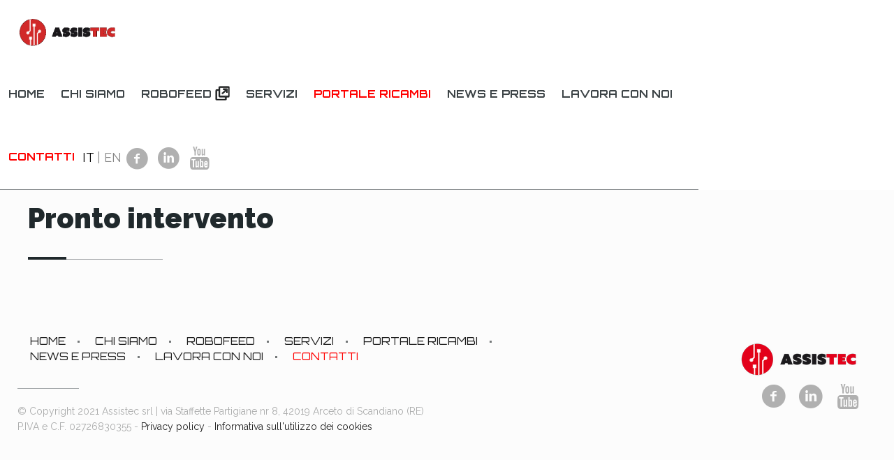

--- FILE ---
content_type: text/html;charset=UTF-8
request_url: https://www.assistec.cc/it/pronto-intervento
body_size: 7020
content:
<!DOCTYPE html>





































































































<html xmlns="http://www.w3.org/1999/xhtml" xml:lang="it">
<head>
<title>Pronto intervento - Assistec</title>

    <script src="https://web.cmp.usercentrics.eu/modules/autoblocker.js"></script>
    <script id="usercentrics-cmp" src="https://web.cmp.usercentrics.eu/ui/loader.js" data-settings-id="tq6lkED9FTAzqF" async></script>
<!-- Google Tag Manager -->
<script>(function(w,d,s,l,i){w[l]=w[l]||[];w[l].push({'gtm.start':
new Date().getTime(),event:'gtm.js'});var f=d.getElementsByTagName(s)[0],
j=d.createElement(s),dl=l!='dataLayer'?'&l='+l:'';j.async=true;j.src=
'https://www.googletagmanager.com/gtm.js?id='+i+dl;f.parentNode.insertBefore(j,f);
})(window,document,'script','dataLayer','GTM-WH5VJ2R');</script>
<!-- End Google Tag Manager -->

<meta http-equiv="Content-Type" content="text/html; charset=UTF-8" />
<meta name="generator" content="Netribe Portal on.Cube CMS" />
<meta name="author" content="Netribe Business Solutions srl" />
 <meta name="viewport" content="width=device-width, initial-scale=1, maximum-scale=1">
<meta name="keywords" lang="it" content="" />
<meta name="description" lang="it" content="Pronto intervento" />
<meta name="DC.Creator" lang="it" content="Netribe Business Solutions srl" />
<meta name="DC.Publisher" lang="it" content="Assistec" />
<meta name="DC.Subject" lang="it" content="Assistec" />
<meta name="DC.Description" lang="it" content="Pronto intervento" />


<link rel="canonical" href="https://www.assistec.cc/it/pronto-intervento" />

<meta property="og:title" content="Pronto intervento" /><meta property="og:description" content="" /><meta property="og:image" content="https://www.assistec.cc//" /><meta property="og:site_name" content="Assistec" /><meta property="og:locale" content="it_IT" /><meta property="og:url" content="https://www.assistec.cc/it/pronto-intervento" />


    <!-- FONTS -->
    <link rel='stylesheet' href='https://fonts.googleapis.com/css?family=Roboto:100,300,400,400italic,700'>
    <link rel='stylesheet' href='https://fonts.googleapis.com/css?family=Patua+One:100,300,400,400italic,700'>

    <link rel='stylesheet' href='https://fonts.googleapis.com/css?family=Raleway:300,400,400italic,500,700,900'>
    <link rel='stylesheet' href='https://fonts.googleapis.com/css?family=Orbitron:300,400,400italic,500,700,900'>

    <!-- CSS -->
		<style>
		
		 .nth3 {
            font-size: 31px;
            line-height: 23px;
        }

        .full-column {
            margin: 0px;
            width: 50%;
            float: left;
        }
		
	.bgimg1 {
	background-image: url('img/slide1.jpg');
  min-height: 100%;
  background-position: center top;
  background-repeat: no-repeat;
  background-size: cover;
	height: 1000px;
	background-position:center center;
}

	.bgimg2 {
	background-image: url('img/percheassitech.jpg');
  min-height: 100%;
  background-position: center top;
  background-repeat: no-repeat;
  background-size: cover;
	height: 800px;
	background-position:center center;
}

.titolo1{color:blue;position: absolute;
    left: 50%;
    top: 100px;
    transform: translate(-50%,0%);
    -ms-transform: translate(-50%,0%);font-weight:300}
.titolo2{color:red;position: absolute;
    left: 50%;
    bottom: 30px;
    transform: translate(-50%,0%);
    -ms-transform: translate(-50%,0%);font-weight:300}	

/* Create three equal columns that floats next to each other */
.colonna1 {
  float: left;
  width: 30%;
}
.colonna2 {
  float: left;
  width: 40%;
 
}

.colonna30 {
  float: left;
  width: 30%;
  
}
.colonna70 {
  float: left;
  width: 70%;
}


.riga{background-color:#e9edf0;padding:32px 16px}

.rigapiccola{height:120px;width:100%;padding:2px 32px}

.riga:after {
  content: "";
  display: table;
  clear: both;
}
.testoalcentro{text-align:center;color:#192a3e;font-weight:300}
.spaziaturav{padding-top:16px;padding-bottom:16px}
.titolobox{font-size:35px;line-height: 1;}
.allineaameta{margin-top:148px}

.titolobox4{font-size:50px;margin-top: 240px;line-height: 46px;}


@media only screen and (max-width: 600px) {
.colonna1 {
  float: auto;
  width: 100%;
  
}
.colonna2 {
  float: unset;
  width: 100%;
text-align:center
}
.titolobox{font-size:23px; margin-left:10px; line-height:35px;}
.allineaameta{margin-top:6px;margin-bottom:6px}
.rigapiccola{padding:unset}
.bgimg1 {background-attachment: scroll;height: 240px;}
.bgimg2 {background-attachment: scroll;height: 200px;}
.titolo1{top:12px;font-size:30px;color:#86badd;}
.titolo2{bottom:12px;font-size:20px}
.titolobox4{font-size:38px;margin-top: 16px;line-height: 46px;}

}
	
 

 #CybotCookiebotDialogPoweredbyLink{
width:100%!important;
align-items:auto!important;
display:inline!important;
margin-top:7px!important;
}

  
	  #CybotCookiebotDialog h2 {
		font-size: 15px !important;
		font-weight: 600 !important;
		letter-spacing: .25px;
		line-height: 1.6em;
		margin-bottom: .5em;
}
#CybotCookiebotDialogPoweredbyCybot,#CybotCookiebotDialogPoweredByText a{
display:none!important;
}
#CybotCookiebotDialogBodyContentText *{
font-size:13px!important;
}

#CookiebotWidget .CookiebotWidget-body .CookiebotWidget-main-logo {
display:none!important;
}

@media only screen and (min-width: 601px){
	  #CybotCookiebotDialog{
		max-width: 700px!important;
	  }
	#CybotCookiebotDialogBodyLevelButtonsSelectPane .CybotCookiebotDialogBodyLevelButtonWrapper{
	padding:0.5em 0em!important;
	}
	#CybotCookiebotDialogBodyLevelButtonsSelectPane .CybotCookiebotDialogBodyLevelButtonLabel{
	margin-bottom:0px!important;
	}

	#CybotCookiebotDialogHeader{
	padding:1em!important;
	}
	#CybotCookiebotDialogNav .CybotCookiebotDialogNavItemLink {
	padding:0.5em!important;
	}
	#CybotCookiebotDialogBodyContent{
	padding:0.625em 0.625em!important;
	}
}


</style>
	
    <link rel='stylesheet' href='/css/global.css' media='all' >
    <link rel='stylesheet' href='/content/tuning/css/structure.css' media='all'>
    <link rel='stylesheet' href='/content/tuning/css/tuning.css' media='all'>
    <link rel='stylesheet' href='/content/tuning/css/custom.css' media='all'>
    <!--   <link rel='stylesheet' href='css/betheme.css'>-->
	





<style>
/*errors*/
label.error {
	/* display: none !important; */
	color: #b94a48;
}
input.error, textarea.error, password.error,select.error {
	border-color: #C00 !important;
	box-shadow: none;
}
</style>



<!--<link href='//cdnjs.cloudflare.com/ajax/libs/toastr.js/latest/toastr.min.css' rel='stylesheet' type='text/css'>
<script type="text/javascript" src="//cdnjs.cloudflare.com/ajax/libs/toastr.js/latest/toastr.min.js"></script>-->







<link rel="stylesheet" type="text/css" href="/shadowbox3/shadowbox.css" />
<script type="text/javascript" src="/shadowbox3/shadowbox.js"></script>


<script type="text/javascript">
Shadowbox.init({
	language:						"it",
	players:						["img", "iframe", "flv", "qt"],
	handleOversize:			"drag",

	slideshowDelay:			10,

	continuous:					true
});


</script>














    <!-- Global site tag (gtag.js) - Google Analytics -->
    <script type="text/javascript" async src="https://www.googletagmanager.com/gtag/js?id=G-Y2R1KB04TK"></script>
    <script>
      window.dataLayer = window.dataLayer || [];
      function gtag(){dataLayer.push(arguments);}
      gtag('js', new Date());
      gtag('config', 'G-Y2R1KB04TK');

    </script>
    <!-- End Google Analytics -->
  




<link rel="stylesheet" href="/css/fontawesome-free-5.14.0-web/css/all.css">


<style>
/*errors*/
label.error {
	/*display: none !important; */
	font-size:12px;
	color: #ff0000;
}
input.error, textarea.error, password.error,select.error {
	border-color:#ff0000;!important;
	box-shadow: none;
}
</style>
</head>

<body class="template-slider style-simple layout-full-width mobile-tb-left if-overlay no-content-padding header-classic header-fw minimalist-header sticky-header sticky-white ab-hide subheader-title-left menu-line-below menuo-right menuo-no-borders">

 <!-- Main Theme Wrapper -->
   <div id="Wrapper">

<!-- HEADER -->
  <!-- Google Tag Manager (noscript) -->
<noscript><iframe src="https://www.googletagmanager.com/ns.html?id=GTM-WH5VJ2R"
height="0" width="0" style="display:none;visibility:hidden"></iframe></noscript>
<!-- End Google Tag Manager (noscript) -->

  
  <!-- Header Wrapper -->
        <div id="Header_wrapper">
            <!-- Header -->
            <header id="Header">

                <!-- Header -  Logo and Menu area -->
                <div id="Top_bar">
                    <div class="container">
                        <div class="column one">
                            <div class="top_bar_left ">
                                <!-- Logo-->
                                <div class="logo">
                                    <a id="logo" href="/it" title="Assistec"><img class="scale-with-grid" src="/img/logo_top.png" alt="Assistec" />
                                    </a>
                                </div>
								
                                <!-- Main menu-->
                                

	<!-- Main Menu -->
	<div class="menu_wrapper">
        <nav id="menu" class="menu-main-menu-container">
            <ul id="menu-main-menu" xxr="33" class="menu">
			
				<li class=""><a href="/it"><span>HOME</span></a></li>







	<li class="">
		<a href="#"  title="Chi siamo" target="">
			  
 <span>CHI SIAMO
 
 </span>

		
		</a>
		
		


<ul class="sub-menu" style="display: none;">

	<li class="menu-item">
	<a href="/it/chi-siamo" title="Chi siamo">Chi siamo</a>
	</li>

	<li class="menu-item">
	<a href="/it/scopri-perche-scegliere-assistec-cc" title="Scopri perchè scegliere Assistec">Scopri perchè scegliere Assistec</a>
	</li>


</ul>
<span class="menu-toggle"></span>

		
	</li>



	<li class="">
		<a href="https://robofeed.it"  title="ROBOFEED" target="_blank">
			  
 <span>ROBOFEED
 
 
 <img style="width: 21px;vertical-align: sub;" src="/allegati/new-tab.png">
 
 </span>

		
		</a>
		
		
		
	</li>






	<li class="">
		<a href="/it/servizi-per-macchine-utensili-cnc"  title="Servizi" target="">
			  
 <span>SERVIZI
 
 </span>

		
		</a>
		
		


<ul class="sub-menu" style="display: none;">

	<li class="menu-item">
	<a href="/it/assistenza-meccanica-cnc" title="Assistenza Meccanica CNC">Assistenza Meccanica CNC</a>
	</li>

	<li class="menu-item">
	<a href="/it/assistenza-elettronica-cnc" title="Assistenza Elettronica CNC">Assistenza Elettronica CNC</a>
	</li>

	<li class="menu-item">
	<a href="/it/laboratorio-riparazioni-elettroniche" title="Laboratorio Riparazioni Elettroniche">Laboratorio Riparazioni Elettroniche</a>
	</li>

	<li class="menu-item">
	<a href="/it/automazione-industriale" title="Automazione Industriale">Automazione Industriale</a>
	</li>


</ul>
<span class="menu-toggle"></span>

		
	</li>



	<li class="">
		<a href="/it/portale-ricambi"  title="Portale Ricambi" target="">
		
						
<span><span style="padding: 0px; color:#FF0000;">PORTALE RICAMBI</span></span>
		
		
		</a>
		
		
		
	</li>



	<li class="">
		<a href="/it/blog"  title="News e Press" target="">
			  
 <span>NEWS E PRESS
 
 </span>

		
		</a>
		
		
		
	</li>



	<li class="">
		<a href="/it/lavora-con-noi"  title="LAVORA CON NOI" target="">
			  
 <span>LAVORA CON NOI
 
 </span>

		
		</a>
		
		
		
	</li>



	<li class="">
		<a href="/it/contatti"  title="Contatti" target="">
		
						
<span><span style="padding: 0px; color:#FF0000;">CONTATTI</span></span>
		
		
		</a>
		
		
		
	</li>

<li class="lang_switch" style=" margin-top: 35px;  font-size: large;  color: #888;">
<div>

<a style="color:#000"href="https://www.assistec.cc/" title="IT">IT</a> | <a style="color:#888" href="https://www.assistec.cc/en">EN</a>

</div>
</li>
<li class="contact_icons_menu no-mobile"> <a href="https://www.facebook.com/assistecsrl/"><i style="font-size:xx-large; vertical-align:middle" class="icon-facebook-circled"></i></a></li>
<li class="contact_icons_menu no-mobile"> <a href="https://www.linkedin.com/company/assistecsrl"><i style="font-size:xx-large; vertical-align:middle" class="icon-linkedin-circled"></i></a></li>
<li class="contact_icons_menu no-mobile"> <a href="https://www.youtube.com/channel/UCOMfF82g7nZ-xN0HwIPKvsA"><i style="font-size:xx-large; vertical-align:middle" class="icon-youtube"></i></a></li>

		    </ul>
        </nav>
		<a style="margin-right:120px;" class="responsive-menu-toggle" a href="https://www.facebook.com/assistecsrl/"><i style="font-size:xx-large; vertical-align:middle" class="icon-facebook-circled"></i></a>
 <a style="margin-right:80px;" class="responsive-menu-toggle" href="https://www.linkedin.com/company/assistecsrl"><i style="font-size:xx-large; vertical-align:middle" class="icon-linkedin-circled"></i></a>
 <a style="margin-right:40px;" class="responsive-menu-toggle" href="https://www.youtube.com/channel/UCOMfF82g7nZ-xN0HwIPKvsA"><i style="font-size:xx-large; vertical-align:middle" class="icon-youtube"></i></a>
		<a class="responsive-menu-toggle" href="#"><i class="icon-menu"></i></a>
    </div>
	<!-- Main Menu End-->


                                <!-- Secondary menu area - only for certain pages -->
                                <div class="secondary_menu_wrapper"></div>
                                <!-- Banner area - only for certain pages-->
                                <div class="banner_wrapper">
								<p class="contact_icons">
								  
                                   <a href="https://www.facebook.com/profile.php?id=61560719228643&locale=it_IT" target="_blank" title="Facebook"><i style="font-size:xx-large; vertical-align:middle" class="icon-facebook-circled"></i></a>
								
																
									<a href="https://www.linkedin.com/company/assistecsrl" target="_blank" title="Linkedin"><i style="font-size:xx-large; vertical-align:middle" class="icon-linkedin-circled"></i></a>
                                  
										
								   <a href="https://www.youtube.com/channel/UCOMfF82g7nZ-xN0HwIPKvsA" target="_blank" title="Youtube"><i class="icon-youtube"></i></a>
                                   								  
								  </p>
								   
								 </div>
                                <!-- Header Searchform area-->
                                <!--<div class="search_wrapper">
                                    <form method="get" id="searchform" action="#">

                                        <input type="text" class="field" name="s" id="s" placeholder="Enter your search" />
                                        <input type="submit" class="submit flv_disp_none" value="" />
                                    </form>
                                </div>-->
								
								
								
                            </div>
                        </div>
                    </div>
                </div>
       </header>
    </div>








 <div id="Content">
                <div class="content_wrapper clearfix">
                    <div class="sections_group">
                        <div class="entry-content">
	
						 <div class="section" >
                                <div class="section_wrapper clearfix">
                                   <h1 style="padding-top:20px;padding-bottom: 0px;margin-bottom: 0px;">Pronto intervento</h1>
                                          <br> <img src="/content/tuning/images/home_tuning_sep3.png"><br>
									    <h2 style="color:#000; font-size:25px;">
                                        </h2>
                                </div>
                            </div>
							
							  <div class="section">
                                <div class="section_wrapper clearfix">
                                    <div class="items_group clearfix">
                                        <!-- Two Third (2/3) Column -->
                             
                                       
											 <!--<div class="column one">
											    <img width="730" height="600" src="/"
                                                    class="scale-with-grid wp-post-image"
                                                    alt="Pronto intervento" />
											 </div>-->

                                            <!-- One Second (1/2) Column -->
                                            <div class="column one column_column">
                                                 


 


                                            </div>

                                    </div>
                                </div>

                            </div>


                          </div>
                </div>

          </div>

 </div>




<!-- FOOT -->


<script type="text/javascript" id="src-mltchnl" src="https://form-multichannel.emailsp.com/forms/3827/match/17496a89-5110-4d12-aff2-d1a611fca63e/139108"></script>


<style>
 #subscription-form.style_light .subscription-form_submit{
    border-color: #ff0000!important;
    background-color: #ff0000!important;
margin-top:5px;
 }
 </style>
<div id="frm-mltchnl"></div>
 
 <!-- Footer-->
        <footer id="Footer" class="clearfix">
            <div class="widgets_wrapper">
                <div class="container">
                    <!-- Two Third (2/3) Column -->
                    <div class="column two-third">
                        

	<!-- Main Menu -->
	<aside id="nav_menu-2" class="widget widget_nav_menu">
        <div class="menu-main-menu-container">
            <ul id="menu-main-menu-1" class="menu">
				<li class="menu-item menu-item-_type menu-item-object-page current-menu-item page_item">
                    <a href="/it" title="Home" >HOME</a>
               </li>


	<li class="menu-item menu-item-_type menu-item-object-page menu-item-145 ">
		<a href="/#"  title="Chi siamo" target="">
		
		   CHI SIAMO
		
		</a>
	</li>

	<li class="menu-item menu-item-_type menu-item-object-page menu-item-150 ">
		<a href="https://robofeed.it"  title="ROBOFEED" target="_blank">
		
		   ROBOFEED
		
		</a>
	</li>

	<li class="menu-item menu-item-_type menu-item-object-page menu-item-3 ">
		<a href="/it/servizi-per-macchine-utensili-cnc"  title="Servizi" target="">
		
		   SERVIZI
		
		</a>
	</li>

	<li class="menu-item menu-item-_type menu-item-object-page menu-item-24 ">
		<a href="/it/portale-ricambi"  title="Portale Ricambi" target="">
		
		   PORTALE RICAMBI
		
		</a>
	</li>

	<li class="menu-item menu-item-_type menu-item-object-page menu-item-5 ">
		<a href="/it/blog"  title="News e Press" target="">
		
		   NEWS E PRESS
		
		</a>
	</li>

	<li class="menu-item menu-item-_type menu-item-object-page menu-item-155 ">
		<a href="/it/lavora-con-noi"  title="LAVORA CON NOI" target="">
		
		   LAVORA CON NOI
		
		</a>
	</li>

	<li class="menu-item menu-item-_type menu-item-object-page menu-item-6 ">
		<a href="/it/contatti"  title="Contatti" target="">
		
			<span style="padding: 0px; color:#FF0000;">CONTATTI</span>
		
		</a>
	</li>

            </ul>
        </div>
    </aside>
	<!-- Main Menu End-->


                        <!-- Text Area -->
                        <aside class="widget widget_text">
                            <div class="textwidget">
                                <div class="image_frame image_item no_link scale-with-grid alignnone no_border">
                                    <div class="image_wrapper"><img class="scale-with-grid" src="/content/tuning/images/home_tuning_sep4.png" alt="" width="88" height="1" />
                                    </div>
                                </div>
                                <hr class="no_line hrmargin_b_20" />
                                <p>
                                    © Copyright 2021 Assistec srl | via Staffette Partigiane nr 8, 42019  Arceto di Scandiano (RE) <br />
P.IVA e C.F. 02726830355 - <a href="/privacy" title="Privacy">Privacy policy</a> - <a href="/cookie-policy" title="Informativa sull'utilizzo dei cookies">Informativa sull'utilizzo dei cookies</a><br />
                                </p>
								
                            </div>
                        </aside>
                    </div>
                    <!-- One Third (1/3) Column -->
                    <div class="column one-third">
                        <!-- Text Area -->
                        <aside class="widget widget_text">
                            <div class="textwidget">
                                <div style="text-align: right; padding:16px 16px">

                                    <div class="image_frame image_item no_link scale-with-grid alignnone no_border">
                                        <div class="image_wrapper"><img class="scale-with-grid" src="/img/logo.png" alt="Logo - Assistec"  />
                                        </div>
                                    </div>
									  <p class="contact_icons">
									   
											<a href="https://www.facebook.com/profile.php?id=61560719228643&locale=it_IT" target="_blank" title="Facebook"><i class="icon-facebook-circled"></i></a>
										
																		
											<a href="https://www.linkedin.com/company/assistecsrl" target="_blank" title="Linkedin"><i class="icon-linkedin-circled"></i></a>
										  
												
										   <a href="https://www.youtube.com/channel/UCOMfF82g7nZ-xN0HwIPKvsA" target="_blank" title="Youtube"><i class="icon-youtube"></i></a>
										   			
									    
									  
                                     
									 </p>
									
                                </div>
                            </div>
                        </aside>
                    </div>
                </div>
            </div>
        </footer>




<!--/ FOOT -->

</div>

 <!-- JS -->
    <script src="/js/jquery-2.1.4.min.js"></script>

    <script src="/js/mfn.menu.js"></script>
    <script src="/js/jquery.plugins.js"></script>
    <!--<script src="/js/jquery.jplayer.min.js"></script>-->
    <script src="/js/animations/animations.js"></script>
    <script src="/js/scripts.js"></script>

  
       <!-- <script src="http://maps.google.com/maps/api/js?sensor=false&ver=5.9"></script>
 <script src="/js/email.js"></script>

	<script type="text/javascript" src="/js/jquery.validate.js?v=1.0.0"></script>-->
	
	
	
<!--<link rel="stylesheet" type="text/css" href="/css/cookiecuttr.css" />
<script type="text/javascript" src="/js/jquery.cookie.js"></script>
<script type="text/javascript" src="/js/jquery.cookiecuttr.js"></script>-->

<!--<script type="text/javascript">
// <![CDATA[
var cookieConf = {
        cookieCutter: false, // you'd like to enable the div/section/span etc. hide feature? change this to true
        cookieCutterDeclineOnly: false, // you'd like the CookieCutter to only hide when someone has clicked declined set this to true
        cookieAnalytics: true, // just using a simple analytics package? change this to true
        cookieDeclineButton: false, // this will disable non essential cookies
        cookieAcceptButton: true, // this will disable non essential cookies
        cookieResetButton: false,
        cookieOverlayEnabled: false, // don't want a discreet toolbar? Fine, set this to true
        cookiePolicyLink: '/informativa-sullutilizzo-dei-cookies', // if applicable, enter the link to your privacy policy here...
        cookieMessage: 'In questo sito Web, facciamo uso di cookie anche di terze parti al fine di migliorare la tua esperienza online. Per maggiori informazioni e per modificare le tue preferenze, leggi la nostra <a href="{{cookiePolicyLink}}" title="Cookie Policy">Cookie Policy</a>',
        cookieAnalyticsMessage: 'Questo sito o gli strumenti terzi da questo utilizzati si avvalgono di cookie necessari al funzionamento ed utili alle finalit&agrave; illustrate nella cookie policy.Permettono inoltre di monitorare il sistema e migliorarne le prestazioni e l\'usabilit&agrave;. La disattivazione di tali cookie pu&ograve; essere eseguita senza alcuna perdita di funzionalit&agrave;.',
        cookieErrorMessage: "Siamo spiacenti, ma questa funzione richiede l'utilizzo di Cookie, perci&ograve; &egrave; stata disabilitata. Per continuare ad utilizzare la funzione siete pregati di",
        cookieWhatAreTheyLink: "/informativa-sullutilizzo-dei-cookies",
        cookieDisable: '',
        cookieExpires: 365,
        cookieAcceptButtonText: "ACCETTO",
        cookieDeclineButtonText: "RIFIUTO",
        cookieResetButtonText: "RESET COOKIES FOR THIS WEBSITE",
        cookieWhatAreLinkText: "Cookie Policy",
        cookieNotificationLocationBottom: true, // top or bottom - they are your only options, so true for bottom, false for top            
        cookiePolicyPage: false,
        cookiePolicyPageMessage: 'Leggi le informazioni e scegli una delle seguenti opzioni',
        cookieDiscreetLink: false,
        cookieDiscreetReset: false,
        cookieDiscreetLinkText: "Cookies?",
        cookieDiscreetPosition: "bottomright", //options: topleft, topright, bottomleft, bottomright         
        cookieNoMessage: false, // change to true hide message from all pages apart from your policy page
        cookieDomain: ""
    };

jQuery(document).ready(function () {	
	jQuery.cookieCuttr(cookieConf);
});
// ]]>
</script>-->


 <script>
		function adjustAnchor() {
	  const $anchor =  jQuery(':target');
	  const fixedElementHeight =  jQuery('#Header').outerHeight() +12;
	  console.log(fixedElementHeight);
	  if ($anchor.length > 0)
		window.scrollTo(0, $anchor.offset().top - fixedElementHeight);
	}
	 jQuery(window).on('hashchange load', adjustAnchor);
	 jQuery('body').on('click', "a[href^='#']", function (ev) {
	  if (window.location.hash ===  jQuery(this).attr('href')) {
		ev.preventDefault();
		adjustAnchor();
	  }
	}); 
</script>





</body>
</html>

--- FILE ---
content_type: text/css
request_url: https://www.assistec.cc/css/global.css
body_size: 61253
content:
/*
|-------------------------------------------------------------------------
| Be
| Global style
| version 6.4
| http://BeantownThemes.com
| http://themeforest.net/user/BeantownThemes
|--------------------------------------------------------------------------
| 1.0 Base
| 2.0 Buttons
| 3.0 Mfn-icons
| 4.0 Shortcodes
| 5.0 Variables
| 6.0 Animation
| 7.0 jQuery ui
| 8.0 jPlayer
| 9.0 Prrettyphoto
| 10. simple style
| 11. Bootstrap elements
|
*/

/*
|--------------------------------------------------------------------------
|  1.0 Base
|  
|--------------------------------------------------------------------------
|
| 
|
*/

/* #Reset & Basics (Inspired by E. Meyers)
================================================== */

html, body, div, span, applet, object, iframe, h1, h2, h3, h4, h5, h6, p, blockquote, pre, a, abbr, acronym, address, big, cite, code, del, dfn, em, img, ins, kbd, q, s, samp, small, strike, strong, tt, var, b, u, i, center, ol, ul, li, fieldset, form, label, legend, table, caption, tbody, tfoot, thead, tr, th, td, article, aside, canvas, details, embed, figure, figcaption, footer, header, hgroup, menu, nav, output, ruby, section, summary, time, mark, audio, video {
	margin: 0;
	padding: 0;
	border: 0;
	font-size: 100%;
	font: inherit;
	vertical-align: baseline;
}
article, aside, details, figcaption, figure, footer, header, hgroup, menu, nav, section {
	display: block;
}
body {
	line-height: 1;
}
ol, ul {
	list-style: none;
}
blockquote, q {
	quotes: none;
}
blockquote:before, blockquote:after, q:before, q:after {
	content: '';
	content: none;
}
table {
	border-collapse: collapse;
	border-spacing: 0;
}
/* #Basic Styles
================================================== */

html {
	height: 100%;
}
body {
	-webkit-font-smoothing: antialiased;
	/* Fix for webkit rendering */
	-webkit-text-size-adjust: 100%;
}
/* #Typography
================================================== */

h1 a, h2 a, h3 a, h4 a, h5 a, h6 a {
	font-weight: inherit;
}
h1 a:hover, h2 a:hover, h3 a:hover, h4 a:hover, h5 a:hover, h6 a:hover {
	text-decoration: none;
}
h1 {
	margin-bottom: 15px;
}
h2 {
	margin-bottom: 15px;
}
h3 {
	margin-bottom: 15px;
}
h4 {
	margin-bottom: 15px;
}
h5 {
	margin-bottom: 15px;
}
h6 {
	margin-bottom: 15px;
}
p {
	margin: 0 0 15px;
}
em, i {
	font-style: italic;
}
b, strong {
	font-weight: 700;
}
big, .big {
	font-size: 110%;
	line-height: 180%;
}
dt {
	font-weight: 700;
}
/* #Links
================================================== */

a, a:visited, a:focus {
	text-decoration: none;
	outline: 0;
}
a:hover {
	text-decoration: underline;
}
p a, p a:visited {
	line-height: inherit;
}
/* #Images
================================================== */

img.scale-with-grid, #Content img {
	max-width: 100%;
	height: auto;
}
.google-map img {
	max-width: none !important;
}
iframe {
	max-width: 100%;
}
/* Sizes ----------------------------------------------------------------------------- */

/* .mcb-wrap */

.one-sixth.mcb-wrap {
	width: 16.666%;
}
/* 1/6 */

.one-fifth.mcb-wrap {
	width: 20%;
}
/* 1/5 */

.one-fourth.mcb-wrap {
	width: 25%;
}
/* 1/4 */

.one-third.mcb-wrap {
	width: 33.333%;
}
/* 1/3 */

.two-fifth.mcb-wrap {
	width: 40%;
}
/* 2/5 */

.one-second.mcb-wrap {
	width: 50%;
}
/* 1/2 */

.three-fifth.mcb-wrap {
	width: 60%;
}
/* 3/5 */

.two-third.mcb-wrap {
	width: 66.666%;
}
/* 2/3 */

.three-fourth.mcb-wrap {
	width: 75%;
}
/* 3/4 */

.four-fifth.mcb-wrap {
	width: 80%;
}
/* 4/5 */

.five-sixth.mcb-wrap {
	width: 83.333%;
}
/* 5/6 */

.one.mcb-wrap {
	width: 100%;
}
/* 1/1 */

/* .column */

.one-sixth.column {
	width: 14.666%;
}
/* 1/6 */

.one-fifth.column {
	width: 18%;
}
/* 1/5 */

.one-fourth.column, .four.columns {
	width: 23%;
}
/* 1/4 */

.one-third.column {
	width: 31.333%;
}
/* 1/3 */

.two-fifth.column {
	width: 38%;
}
/* 2/5 */

.one-second.column {
	width: 48%;
}
/* 1/2 */

.three-fifth.column {
	width: 58%;
}
/* 3/5 */

.two-third.column {
	width: 64.666%;
}
/* 2/3 */

.three-fourth.column {
	width: 73%;
}
/* 3/4 */

.four-fifth.column {
	width: 78%;
}
/* 4/5 */

.five-sixth.column {
	width: 81.333%;
}
/* 5/6 */

.one.column {
	width: 98%;
}
/* 1/1 */

.section.full-width>.one.column, .section.full-width>.section_wrapper>.one.column, .section.full-width .one.wrap .one.column {
	width: 100%;
	margin: 0;
}
/* .Sidebar | .with_aside */

.with_aside .content_wrapper {
	max-width: 1240px;
	margin: 0 auto;
}
.with_aside .sections_group {
	width: 75%;
	float: left;
}
.with_aside .section_wrapper {
	max-width: 98%;
	max-width: calc( 100% - 20px);
}
.with_aside .four.columns {
	float: right;
	margin: 0;
}
.aside_left .sections_group {
	float: right;
}
.aside_left .four.columns {
	float: left;
}
/* Sidebar - Both | .aside_both */

.aside_both .sections_group {
	width: 60%;
	margin-left: 20%;
}
.aside_both .sidebar.columns {
	width: 18%;
}
.aside_both .sidebar-1 {
	float: left !important;
	margin-left: -79%;
}
/* Column ---------------------------------------------------------------------------- */

/* Column | Margin - Horizontal */

.no-margin-h .column {
	margin-left: 0;
	margin-right: 0;
}
.no-margin-h .one-sixth.column {
	width: 16.666%;
}
/* 1/6 */

.no-margin-h .one-fifth.column {
	width: 20%;
}
/* 1/5 */

.no-margin-h .one-fourth.column {
	width: 25%;
}
/* 1/4 */

.no-margin-h .one-third.column {
	width: 33.333%;
}
/* 1/3 */

.no-margin-h .one-second.column {
	width: 50%;
}
/* 1/2 */

.no-margin-h .two-third.column {
	width: 66.666%;
}
/* 2/3 */

.no-margin-h .three-fourth.column {
	width: 75%;
}
/* 3/4 */

.no-margin-h .one.column {
	width: 100%;
}
/* 1/1 */

/* Column | Margin - Bottom */

/* set in section options */

.column.column_divider {
	margin-bottom: 0 !important;
}
.column-margin-0px .column {
	margin-bottom: 0 !important;
}
.column-margin-10px .column {
	margin-bottom: 10px !important;
}
.column-margin-20px .column {
	margin-bottom: 20px !important;
}
.column-margin-30px .column {
	margin-bottom: 30px !important;
}
.column-margin-40px .column {
	margin-bottom: 40px !important;
}
.column-margin-50px .column {
	margin-bottom: 50px !important;
}
/* set in item options */

.column-margin-0px.column {
	margin-bottom: 0 !important;
}
.column-margin-10px.column {
	margin-bottom: 10px !important;
}
.column-margin-20px.column {
	margin-bottom: 20px !important;
}
.column-margin-30px.column {
	margin-bottom: 30px !important;
}
.column-margin-40px.column {
	margin-bottom: 40px !important;
}
.column-margin-50px.column {
	margin-bottom: 50px !important;
}
/* Column | Equal Height */

.equal-height .column .column_attr {
	height: 100%;
	box-sizing: border-box
}
/* Column | Align */

.column_attr.align_left {
	text-align: left
}
.column_attr.align_right {
	text-align: right
}
.column_attr.align_center {
	text-align: center
}
.column_attr.align_justify {
	text-align: justify
}
.mcb-wrap {
	float: left;
	position: relative;
	z-index: 1;
	-webkit-box-sizing: border-box;
	box-sizing: border-box;
}
.mcb-wrap.divider {
	width: 100%;
}
/* #Buttons
================================================== */

a.tp-button {
	background: none;
	font-family: inherit !important;
	height: auto !important;
	line-height: inherit !important;
	border-radius: 0;
	-moz-border-radius: 0;
	-webkit-border-radius: 0;
	letter-spacing: 0 !important;
	text-shadow: 0 0 0 !important;
	box-shadow: 0 0 0 !important;
	font-weight: 400 !important;
	border-width: 1px !important;
}
a.button, a.tp-button, button, input[type="submit"], input[type="reset"], input[type="button"] {
	display: inline-block;
	padding: 11px 20px;
	margin-bottom: 15px;
	cursor: pointer;
	margin-right: 7px;
	border: 0;
	-webkit-border-radius: 5px;
	border-radius: 5px;
	position: relative;
	overflow: hidden;
	-webkit-box-shadow: inset 0 0 0 1px rgba(0, 0, 0, .03);
	box-shadow: inset 0 0 0 1px rgba(0, 0, 0, .03);
	background-image: url(../images/box_shadow_button.png);
	background-repeat: repeat-x;
}
a.button_js {
	padding: 0;
}
a.button.button_large, a.tp-button.button_large, button.button_large, input[type="submit"].button_large, input[type="reset"].button_large, input[type="button"].button_large {
	font-size: 110%;
	line-height: 110%;
}
/* Button label & icon */

a.button .button_label {
	display: block;
	float: left;
	position: relative;
	z-index: 2;
}
a.button .button_icon {
	display: block;
	float: left;
	background: rgba(0, 0, 0, .05);
}
a.button .button_icon i {
	color: rgba(0, 0, 0, .5);
}
/* Button icon left */

a.button.button_left .button_icon, a.tp-button.button_left .button_icon {
	float: left;
}
a.button.button_right .button_icon, a.tp-button.button_right .button_icon {
	float: right;
}
/* Paddings */

a.button .button_label {
	padding: 11px 20px;
}
a.button .button_icon {
	padding: 11px 13px;
}
a.button_large .button_label {
	padding: 15px 30px;
}
a.button_large .button_icon {
	padding: 15px 13px;
}
/* Hover */

@media only screen and (min-width: 768px) {
	a.button:after, a.tp-button:after, button:after, input[type="submit"]:after, input[type="reset"]:after, input[type="button"]:after {
		content: "";
		position: absolute;
		left: 0;
		top: 0;
		height: 100%;
		width: 0;
		z-index: 1;
		-webkit-transition: all .3s;
		-moz-transition: all .3s;
		transition: all .3s;
		background: rgba(0, 0, 0, .05);
	}
	a:hover.button, a:hover.tp-button {
		text-decoration: none;
	}
	a.button:hover:after, a.tp-button:hover:after, button:hover:after, input[type="submit"]:hover:after, input[type="reset"]:hover:after, input[type="button"]:hover:after {
		width: 100%;
	}
}
/* #Buttons stroke
================================================== */

.button-stroke a.button, .button-stroke a.tp-button, .button-stroke button, .button-stroke input[type="submit"], .button-stroke input[type="reset"], .button-stroke input[type="button"] {
	border-width: 2px;
	border-style: solid;
	-webkit-border-radius: 3px;
	border-radius: 3px;
	background-color: transparent !important;
	-webkit-box-shadow: inset 0 0 0 0;
	box-shadow: inset 0 0 0 0;
	background-image: none;
}
.button-stroke a.button:after, .button-stroke a.tp-button:after, .button-stroke button:after, .button-stroke input[type="submit"]:after, .button-stroke input[type="reset"]:after, .button-stroke input[type="button"]:after {
	display: none;
}
.button-stroke a:hover.button, .button-stroke a:hover.tp-button, .button-stroke button:hover, .button-stroke input[type="submit"]:hover, .button-stroke input[type="reset"]:hover, .button-stroke input[type="button"]:hover {
	-webkit-transition: all .3s;
	-moz-transition: all .3s;
	transition: all .3s;
	background-color: #828282;
}
.button-stroke a:hover.button.button_stroke_custom, .button-stroke a:hover.tp-button.button_stroke_custom {
	background-color: rgba(0, 0, 0, .05) !important;
}
/* Button icon */

.button-stroke a.button .button_icon {
	background: none;
}
.button-stroke a:hover.button .button_icon i, .button-stroke a.button.button_theme:hover .button_icon i {
	color: rgba(0, 0, 0, .5) !important;
}
/* Paddings */

.button-stroke a.button_left.button .button_label, .button-stroke a.button_left.button_large .button_label {
	padding-left: 0;
}
.button-stroke a.button_right.button .button_label, .button-stroke a.button_right.button_large .button_label {
	padding-right: 0;
}
.button-stroke a.button_left.button_large .button_icon {
	padding-left: 27px;
}
.button-stroke a.button_right.button_large .button_icon {
	padding-right: 27px;
}
/* Fix for odd Mozilla border & padding issues */

button::-moz-focus-inner, input::-moz-focus-inner {
	border: 0;
	padding: 0;
}
/*
|--------------------------------------------------------------------------
|  2.0 Buttons
|  
|--------------------------------------------------------------------------
|
| 
|
*/

/* Red */

a.button.button_red, a.tp-button.red {
	background-color: #e7432b;
	color: #fff;
}
.button-stroke a.button.button_red, .button-stroke a.button.button_red .button_icon i, .button-stroke a.tp-button.red {
	color: #e7432b;
	border-color: #e7432b;
}
.button-stroke a:hover.button.button_red, .button-stroke a:hover.tp-button.red {
	background-color: #e7432b !important;
	color: #fff;
}
/* Blue */

a.button.button_blue, a.tp-button.blue {
	background-color: #2e96db;
	color: #fff;
}
.button-stroke a.button.button_blue, .button-stroke a.button.button_blue .button_icon i, .button-stroke a.tp-button.blue {
	color: #2e96db;
	border-color: #2e96db;
}
.button-stroke a:hover.button.button_blue, .button-stroke a:hover.tp-button.blue {
	background-color: #2e96db !important;
	color: #fff;
}
/* Turquoise */

a.button.button_turquoise, a.tp-button.turquoise {
	background-color: #22e387;
	color: #fff;
}
.button-stroke a.button.button_turquoise, .button-stroke a.button.button_turquoise .button_icon i, .button-stroke a.tp-button.turquoise {
	color: #22e387;
	border-color: #22e387;
}
.button-stroke a:hover.button.button_turquoise, .button-stroke a:hover.tp-button.turquoise {
	background-color: #22e387 !important;
	color: #fff;
}
/* Yellow */

a.button.button_yellow, a.tp-button.yellow {
	background-color: #face43;
	color: #fff;
}
.button-stroke a.button.button_yellow, .button-stroke a.button.button_yellow .button_icon i, .button-stroke a.tp-button.yellow {
	color: #face43;
	border-color: #face43;
}
.button-stroke a:hover.button.button_yellow, .button-stroke a:hover.tp-button.yellow {
	background-color: #face43 !important;
	color: #fff;
}
/* Grey */

a.button.button_grey, a.tp-button.grey {
	background-color: #8f8f8f;
	color: #fff;
}
.button-stroke a.button.button_grey, .button-stroke a.button.button_grey .button_icon i, .button-stroke a.tp-button.grey {
	color: #8f8f8f;
	border-color: #8f8f8f;
}
.button-stroke a:hover.button.button_grey, .button-stroke a:hover.tp-button.grey {
	background-color: #8f8f8f !important;
	color: #fff;
}
/* Navy */

a.button.button_navy, a.tp-button.navy {
	background-color: #3b5982;
	color: #fff;
}
.button-stroke a.button.button_navy, .button-stroke a.button.button_navy .button_icon i, .button-stroke a.tp-button.navy {
	color: #3b5982;
	border-color: #3b5982;
}
.button-stroke a:hover.button.button_navy, .button-stroke a:hover.tp-button.navy {
	background-color: #3b5982 !important;
	color: #fff;
}
/* Orange */

a.button.button_orange, a.tp-button.orange {
	background-color: #ff8125;
	color: #fff;
}
.button-stroke a.button.button_orange, .button-stroke a.button.button_orange .button_icon i, .button-stroke a.tp-button.orange {
	color: #ff8125;
	border-color: #ff8125;
}
.button-stroke a:hover.button.button_orange, .button-stroke a:hover.tp-button.orange {
	background-color: #ff8125 !important;
	color: #fff;
}
/* Green */

a.button.button_green, a.tp-button.green {
	background-color: #88be4c;
	color: #fff;
}
.button-stroke a.button.button_green, .button-stroke a.button.button_green .button_icon i, .button-stroke a.tp-button.green {
	color: #88be4c;
	border-color: #88be4c;
}
.button-stroke a:hover.button.button_green, .button-stroke a:hover.tp-button.green {
	background-color: #88be4c !important;
	color: #fff;
}
/****************************************************/

/* Button darkgrey */

a.tp-button.darkgrey {
	background-color: transparent;
	color: #545454 !important;
	border-color: #545454;
}
a:hover.tp-button.darkgrey {
	background-color: #545454;
	color: #fff !important;
}
/* Button lightgrey */

a.tp-button.lightgrey {
	background-color: transparent;
	color: #fff;
	border-color: #fff;
}
a:hover.tp-button.lightgrey {
	background-color: #fff;
	color: #545454 !important;
}
/*
|--------------------------------------------------------------------------
|  3.0 Mfn-icons
|  
|--------------------------------------------------------------------------
|
| 
|
*/

@font-face {
	font-family: 'mfn-icons';
	src: url(fonts/mfn-icons.eot);
	src: url(fonts/mfn-icons.eot) format("embedded-opentype"), url(fonts/mfn-icons.woff) format("woff"), url(fonts/mfn-icons.ttf) format("truetype"), url(fonts/mfn-icons.svg) format("svg");
	font-weight: 400;
	font-style: normal;
}
/* Chrome hack: SVG is rendered more smooth in Windozze. 100% magic, uncomment if you need it. */

/* Note, that will break hinting! In other OS-es font will be not as sharp as it could be */

/*
@media screen and (-webkit-min-device-pixel-ratio:0) {
  @font-face {
    font-family: 'mfn-icons';
    src: url('fonts/../font/mfn-icons.svg?3416171#mfn-icons') format('svg');
  }
}
*/

[class^="icon-"]:before, [class*=" icon-"]:before {
	font-family: "mfn-icons";
	font-style: normal;
	font-weight: 400;
	speak: none;
	display: inline-block;
	text-decoration: none !important;
	width: 1em;
	margin-right: .2em;
	text-align: center;
	/* opacity: .8; */
	/* For safety - reset parent styles, that can break glyph codes*/
	font-variant: normal;
	text-transform: none;
	/* fix buttons height, for twitter bootstrap */
	line-height: 1em;
	/* Animation center compensation - margins should be symmetric */
	/* remove if not needed */
	margin-left: .2em;
	/* you can be more comfortable with increased icons size */
	/* font-size: 120%; */
	/* Uncomment for 3D effect */
	/* text-shadow: 1px 1px 1px rgba(127, 127, 127, 0.3); */
}
.icon-acrobat:before {
	content: '\e800'
}
.icon-address:before {
	content: '\e801'
}
.icon-adjust:before {
	content: '\e802'
}
.icon-aim:before {
	content: '\e803'
}
.icon-air:before {
	content: '\e804'
}
.icon-alert:before {
	content: '\e805'
}
.icon-amazon:before {
	content: '\e806'
}
.icon-android:before {
	content: '\e807'
}
.icon-angellist:before {
	content: '\e808'
}
.icon-appnet:before {
	content: '\e809'
}
.icon-appstore:before {
	content: '\e80a'
}
.icon-archive:before {
	content: '\e80b'
}
.icon-arrow-combo:before {
	content: '\e80c'
}
.icon-arrows-ccw:before {
	content: '\e80d'
}
.icon-attach:before {
	content: '\e80e'
}
.icon-attach-line:before {
	content: '\e80f'
}
.icon-attention:before {
	content: '\e810'
}
.icon-back:before {
	content: '\e811'
}
.icon-back-in-time:before {
	content: '\e812'
}
.icon-bag:before {
	content: '\e813'
}
.icon-basket:before {
	content: '\e814'
}
.icon-battery:before {
	content: '\e815'
}
.icon-beaker-line:before {
	content: '\e816'
}
.icon-bell:before {
	content: '\e817'
}
.icon-bitbucket:before {
	content: '\e818'
}
.icon-bitcoin:before {
	content: '\e819'
}
.icon-block:before {
	content: '\e81a'
}
.icon-blogger:before {
	content: '\e81b'
}
.icon-book:before {
	content: '\e81c'
}
.icon-book-open:before {
	content: '\e81d'
}
.icon-bookmark:before {
	content: '\e81e'
}
.icon-bookmarks:before {
	content: '\e81f'
}
.icon-box:before {
	content: '\e820'
}
.icon-briefcase:before {
	content: '\e821'
}
.icon-brush:before {
	content: '\e822'
}
.icon-bucket:before {
	content: '\e823'
}
.icon-buffer:before {
	content: '\e824'
}
.icon-calendar:before {
	content: '\e825'
}
.icon-calendar-line:before {
	content: '\e826'
}
.icon-call:before {
	content: '\e827'
}
.icon-camera:before {
	content: '\e828'
}
.icon-camera-line:before {
	content: '\e829'
}
.icon-cancel:before {
	content: '\e82a'
}
.icon-cancel-circled:before {
	content: '\e82b'
}
.icon-cancel-squared:before {
	content: '\e82c'
}
.icon-cart:before {
	content: '\e82d'
}
.icon-cc:before {
	content: '\e82e'
}
.icon-cc-by:before {
	content: '\e82f'
}
.icon-cc-nc:before {
	content: '\e830'
}
.icon-cc-nc-eu:before {
	content: '\e831'
}
.icon-cc-nc-jp:before {
	content: '\e832'
}
.icon-cc-nd:before {
	content: '\e833'
}
.icon-cc-pd:before {
	content: '\e834'
}
.icon-cc-remix:before {
	content: '\e835'
}
.icon-cc-sa:before {
	content: '\e836'
}
.icon-cc-share:before {
	content: '\e837'
}
.icon-cc-zero:before {
	content: '\e838'
}
.icon-ccw:before {
	content: '\e839'
}
.icon-cd:before {
	content: '\e83a'
}
.icon-cd-line:before {
	content: '\e83b'
}
.icon-chart-area:before {
	content: '\e83c'
}
.icon-chart-bar:before {
	content: '\e83d'
}
.icon-chart-line:before {
	content: '\e83e'
}
.icon-chart-pie:before {
	content: '\e83f'
}
.icon-chat:before {
	content: '\e840'
}
.icon-check:before {
	content: '\e841'
}
.icon-clipboard:before {
	content: '\e842'
}
.icon-clock:before {
	content: '\e843'
}
.icon-clock-line:before {
	content: '\e844'
}
.icon-cloud:before {
	content: '\e845'
}
.icon-cloud-line:before {
	content: '\e846'
}
.icon-cloud-thunder:before {
	content: '\e847'
}
.icon-cloudapp:before {
	content: '\e848'
}
.icon-code:before {
	content: '\e849'
}
.icon-cog:before {
	content: '\e84a'
}
.icon-cog-line:before {
	content: '\e84b'
}
.icon-comment-fa:before {
	content: '\e84c'
}
.icon-comment-line:before {
	content: '\e84d'
}
.icon-compass:before {
	content: '\e84e'
}
.icon-credit-card:before {
	content: '\e84f'
}
.icon-cup:before {
	content: '\e850'
}
.icon-cup-line:before {
	content: '\e851'
}
.icon-cw:before {
	content: '\e852'
}
.icon-database-line:before {
	content: '\e853'
}
.icon-delicious:before {
	content: '\e854'
}
.icon-desktop-line:before {
	content: '\e855'
}
.icon-diamond-line:before {
	content: '\e856'
}
.icon-digg:before {
	content: '\e857'
}
.icon-direction:before {
	content: '\e858'
}
.icon-disqus:before {
	content: '\e859'
}
.icon-doc:before {
	content: '\e85a'
}
.icon-doc-landscape:before {
	content: '\e85b'
}
.icon-doc-line:before {
	content: '\e85c'
}
.icon-doc-text:before {
	content: '\e85d'
}
.icon-doc-text-inv:before {
	content: '\e85e'
}
.icon-docs:before {
	content: '\e85f'
}
.icon-dot:before {
	content: '\e860'
}
.icon-dot-2:before {
	content: '\e861'
}
.icon-dot-3:before {
	content: '\e862'
}
.icon-down:before {
	content: '\e863'
}
.icon-down-bold:before {
	content: '\e864'
}
.icon-down-circled:before {
	content: '\e865'
}
.icon-down-dir:before {
	content: '\e866'
}
.icon-down-open:before {
	content: '\e867'
}
.icon-down-open-big:before {
	content: '\e868'
}
.icon-down-open-mini:before {
	content: '\e869'
}
.icon-down-thin:before {
	content: '\e86a'
}
.icon-download:before {
	content: '\e86b'
}
.icon-drive:before {
	content: '\e86c'
}
.icon-droplet:before {
	content: '\e86d'
}
.icon-drupal:before {
	content: '\e86e'
}
.icon-duckduckgo:before {
	content: '\e86f'
}
.icon-dwolla:before {
	content: '\e870'
}
.icon-ebay:before {
	content: '\e871'
}
.icon-email:before {
	content: '\e872'
}
.icon-erase:before {
	content: '\e873'
}
.icon-eventasaurus:before {
	content: '\e874'
}
.icon-eventbrite:before {
	content: '\e875'
}
.icon-eventful:before {
	content: '\e876'
}
.icon-export:before {
	content: '\e877'
}
.icon-eye:before {
	content: '\e878'
}
.icon-eye-line:before {
	content: '\e879'
}
.icon-fast-backward:before {
	content: '\e87a'
}
.icon-fast-forward:before {
	content: '\e87b'
}
.icon-feather:before {
	content: '\e87c'
}
.icon-fire-line:before {
	content: '\e87d'
}
.icon-fivehundredpx:before {
	content: '\e87e'
}
.icon-flag:before {
	content: '\e87f'
}
.icon-flash:before {
	content: '\e880'
}
.icon-flashlight:before {
	content: '\e881'
}
.icon-flight:before {
	content: '\e882'
}
.icon-floppy:before {
	content: '\e883'
}
.icon-flow-branch:before {
	content: '\e884'
}
.icon-flow-cascade:before {
	content: '\e885'
}
.icon-flow-line:before {
	content: '\e886'
}
.icon-flow-parallel:before {
	content: '\e887'
}
.icon-flow-tree:before {
	content: '\e888'
}
.icon-folder:before {
	content: '\e889'
}
.icon-food-line:before {
	content: '\e88a'
}
.icon-forrst:before {
	content: '\e88b'
}
.icon-forward:before {
	content: '\e88c'
}
.icon-gauge:before {
	content: '\e88d'
}
.icon-globe:before {
	content: '\e88e'
}
.icon-globe-line:before {
	content: '\e88f'
}
.icon-gmail:before {
	content: '\e890'
}
.icon-googleplay:before {
	content: '\e891'
}
.icon-gowalla:before {
	content: '\e892'
}
.icon-graduation-cap:before {
	content: '\e893'
}
.icon-graduation-cap-line:before {
	content: '\e894'
}
.icon-grooveshark:before {
	content: '\e895'
}
.icon-guest:before {
	content: '\e896'
}
.icon-hackernews:before {
	content: '\e897'
}
.icon-heart-empty-fa:before {
	content: '\e898'
}
.icon-heart-fa:before {
	content: '\e899'
}
.icon-heart-line:before {
	content: '\e89a'
}
.icon-help:before {
	content: '\e89b'
}
.icon-help-circled:before {
	content: '\e89c'
}
.icon-home:before {
	content: '\e89d'
}
.icon-hourglass:before {
	content: '\e89e'
}
.icon-html5:before {
	content: '\e89f'
}
.icon-ie:before {
	content: '\e8a0'
}
.icon-inbox:before {
	content: '\e8a1'
}
.icon-inbox-line:before {
	content: '\e8a2'
}
.icon-infinity:before {
	content: '\e8a3'
}
.icon-info:before {
	content: '\e8a4'
}
.icon-info-circled:before {
	content: '\e8a5'
}
.icon-install:before {
	content: '\e8a6'
}
.icon-instapaper:before {
	content: '\e8a7'
}
.icon-intensedebate:before {
	content: '\e8a8'
}
.icon-itunes:before {
	content: '\e8a9'
}
.icon-key:before {
	content: '\e8aa'
}
.icon-key-line:before {
	content: '\e8ab'
}
.icon-keyboard:before {
	content: '\e8ac'
}
.icon-klout:before {
	content: '\e8ad'
}
.icon-lamp:before {
	content: '\e8ae'
}
.icon-language:before {
	content: '\e8af'
}
.icon-lanyrd:before {
	content: '\e8b0'
}
.icon-layout:before {
	content: '\e8b1'
}
.icon-leaf:before {
	content: '\e8b2'
}
.icon-left:before {
	content: '\e8b3'
}
.icon-left-bold:before {
	content: '\e8b4'
}
.icon-left-circled:before {
	content: '\e8b5'
}
.icon-left-dir:before {
	content: '\e8b6'
}
.icon-left-open:before {
	content: '\e8b7'
}
.icon-left-open-big:before {
	content: '\e8b8'
}
.icon-left-open-mini:before {
	content: '\e8b9'
}
.icon-left-thin:before {
	content: '\e8ba'
}
.icon-lego:before {
	content: '\e8bb'
}
.icon-level-down:before {
	content: '\e8bc'
}
.icon-level-up:before {
	content: '\e8bd'
}
.icon-lifebuoy:before {
	content: '\e8be'
}
.icon-light-down:before {
	content: '\e8bf'
}
.icon-light-up:before {
	content: '\e8c0'
}
.icon-lightbulb-line:before {
	content: '\e8c1'
}
.icon-link:before {
	content: '\e8c2'
}
.icon-list:before {
	content: '\e8c3'
}
.icon-list-add:before {
	content: '\e8c4'
}
.icon-lkdto:before {
	content: '\e8c5'
}
.icon-location:before {
	content: '\e8c6'
}
.icon-location-line:before {
	content: '\e8c7'
}
.icon-lock:before {
	content: '\e8c8'
}
.icon-lock-line:before {
	content: '\e8c9'
}
.icon-lock-open:before {
	content: '\e8ca'
}
.icon-login:before {
	content: '\e8cb'
}
.icon-logout:before {
	content: '\e8cc'
}
.icon-loop:before {
	content: '\e8cd'
}
.icon-macstore:before {
	content: '\e8ce'
}
.icon-magnet:before {
	content: '\e8cf'
}
.icon-mail:before {
	content: '\e8d0'
}
.icon-mail-line:before {
	content: '\e8d1'
}
.icon-map:before {
	content: '\e8d2'
}
.icon-meetup:before {
	content: '\e8d3'
}
.icon-megaphone:before {
	content: '\e8d4'
}
.icon-megaphone-line:before {
	content: '\e8d5'
}
.icon-menu:before {
	content: '\e8d6'
}
.icon-mic:before {
	content: '\e8d7'
}
.icon-minus:before {
	content: '\e8d8'
}
.icon-minus-circled:before {
	content: '\e8d9'
}
.icon-minus-squared:before {
	content: '\e8da'
}
.icon-mobile:before {
	content: '\e8db'
}
.icon-mobile-line:before {
	content: '\e8dc'
}
.icon-money-line:before {
	content: '\e8dd'
}
.icon-monitor:before {
	content: '\e8de'
}
.icon-moon:before {
	content: '\e8df'
}
.icon-mouse:before {
	content: '\e8e0'
}
.icon-music:before {
	content: '\e8e1'
}
.icon-music-line:before {
	content: '\e8e2'
}
.icon-mute:before {
	content: '\e8e3'
}
.icon-myspace:before {
	content: '\e8e4'
}
.icon-network:before {
	content: '\e8e5'
}
.icon-newspaper:before {
	content: '\e8e6'
}
.icon-ninetyninedesigns:before {
	content: '\e8e7'
}
.icon-note:before {
	content: '\e8e8'
}
.icon-note-beamed:before {
	content: '\e8e9'
}
.icon-note-line:before {
	content: '\e8ea'
}
.icon-openid:before {
	content: '\e8eb'
}
.icon-opentable:before {
	content: '\e8ec'
}
.icon-palette:before {
	content: '\e8ed'
}
.icon-paper-plane:before {
	content: '\e8ee'
}
.icon-paper-plane-line:before {
	content: '\e8ef'
}
.icon-params-line:before {
	content: '\e8f0'
}
.icon-pause:before {
	content: '\e8f1'
}
.icon-pencil:before {
	content: '\e8f2'
}
.icon-pencil-line:before {
	content: '\e8f3'
}
.icon-phone:before {
	content: '\e8f4'
}
.icon-photo-line:before {
	content: '\e8f5'
}
.icon-picture:before {
	content: '\e8f6'
}
.icon-pinboard:before {
	content: '\e8f7'
}
.icon-plancast:before {
	content: '\e8f8'
}
.icon-play:before {
	content: '\e8f9'
}
.icon-plurk:before {
	content: '\e8fa'
}
.icon-plus:before {
	content: '\e8fb'
}
.icon-plus-circled:before {
	content: '\e8fc'
}
.icon-plus-squared:before {
	content: '\e8fd'
}
.icon-pocket:before {
	content: '\e8fe'
}
.icon-podcast:before {
	content: '\e8ff'
}
.icon-popup:before {
	content: '\e900'
}
.icon-posterous:before {
	content: '\e901'
}
.icon-print:before {
	content: '\e902'
}
.icon-progress-0:before {
	content: '\e903'
}
.icon-progress-1:before {
	content: '\e904'
}
.icon-progress-2:before {
	content: '\e905'
}
.icon-progress-3:before {
	content: '\e906'
}
.icon-publish:before {
	content: '\e907'
}
.icon-quora:before {
	content: '\e908'
}
.icon-quote:before {
	content: '\e909'
}
.icon-record:before {
	content: '\e90a'
}
.icon-reddit:before {
	content: '\e90b'
}
.icon-reply:before {
	content: '\e90c'
}
.icon-reply-all:before {
	content: '\e90d'
}
.icon-resize-full:before {
	content: '\e90e'
}
.icon-resize-small:before {
	content: '\e90f'
}
.icon-retweet:before {
	content: '\e910'
}
.icon-right:before {
	content: '\e911'
}
.icon-right-bold:before {
	content: '\e912'
}
.icon-right-circled:before {
	content: '\e913'
}
.icon-right-dir:before {
	content: '\e914'
}
.icon-right-open:before {
	content: '\e915'
}
.icon-right-open-big:before {
	content: '\e916'
}
.icon-right-open-mini:before {
	content: '\e917'
}
.icon-right-thin:before {
	content: '\e918'
}
.icon-rocket:before {
	content: '\e919'
}
.icon-rss:before {
	content: '\e91a'
}
.icon-search:before {
	content: '\e91b'
}
.icon-search-line:before {
	content: '\e91c'
}
.icon-share:before {
	content: '\e91d'
}
.icon-shareable:before {
	content: '\e91e'
}
.icon-shop-line:before {
	content: '\e91f'
}
.icon-shuffle:before {
	content: '\e920'
}
.icon-signal:before {
	content: '\e921'
}
.icon-smashmag:before {
	content: '\e922'
}
.icon-songkick:before {
	content: '\e923'
}
.icon-sound:before {
	content: '\e924'
}
.icon-sound-line:before {
	content: '\e925'
}
.icon-stackoverflow:before {
	content: '\e926'
}
.icon-star:before {
	content: '\e927'
}
.icon-star-empty:before {
	content: '\e928'
}
.icon-star-line:before {
	content: '\e929'
}
.icon-statusnet:before {
	content: '\e92a'
}
.icon-stop:before {
	content: '\e92b'
}
.icon-suitcase:before {
	content: '\e92c'
}
.icon-switch:before {
	content: '\e92d'
}
.icon-t-shirt-line:before {
	content: '\e92e'
}
.icon-tag:before {
	content: '\e92f'
}
.icon-tag-line:before {
	content: '\e930'
}
.icon-tape:before {
	content: '\e931'
}
.icon-target:before {
	content: '\e932'
}
.icon-thermometer:before {
	content: '\e933'
}
.icon-thumbs-up:before {
	content: '\e934'
}
.icon-thumbs-down:before {
	content: '\e935'
}
.icon-thumbs-up-line:before {
	content: '\e936'
}
.icon-ticket:before {
	content: '\e937'
}
.icon-to-end:before {
	content: '\e938'
}
.icon-to-start:before {
	content: '\e939'
}
.icon-tools:before {
	content: '\e93a'
}
.icon-traffic-cone:before {
	content: '\e93b'
}
.icon-trash:before {
	content: '\e93c'
}
.icon-trash-line:before {
	content: '\e93d'
}
.icon-trophy:before {
	content: '\e93e'
}
.icon-truck-line:before {
	content: '\e93f'
}
.icon-tv-line:before {
	content: '\e940'
}
.icon-up:before {
	content: '\e941'
}
.icon-up-bold:before {
	content: '\e942'
}
.icon-up-circled:before {
	content: '\e943'
}
.icon-up-dir:before {
	content: '\e944'
}
.icon-up-open:before {
	content: '\e945'
}
.icon-up-open-big:before {
	content: '\e946'
}
.icon-up-open-mini:before {
	content: '\e947'
}
.icon-up-thin:before {
	content: '\e948'
}
.icon-upload:before {
	content: '\e949'
}
.icon-upload-cloud:before {
	content: '\e94a'
}
.icon-user:before {
	content: '\e94b'
}
.icon-user-add:before {
	content: '\e94c'
}
.icon-user-line:before {
	content: '\e94d'
}
.icon-users:before {
	content: '\e94e'
}
.icon-vcard:before {
	content: '\e94f'
}
.icon-viadeo:before {
	content: '\e950'
}
.icon-video:before {
	content: '\e951'
}
.icon-videocam-line:before {
	content: '\e952'
}
.icon-vk:before {
	content: '\e953'
}
.icon-volume:before {
	content: '\e954'
}
.icon-w3c:before {
	content: '\e955'
}
.icon-wallet-line:before {
	content: '\e956'
}
.icon-water:before {
	content: '\e957'
}
.icon-weibo:before {
	content: '\e958'
}
.icon-wikipedia:before {
	content: '\e959'
}
.icon-window:before {
	content: '\e95a'
}
.icon-wordpress:before {
	content: '\e95b'
}
.icon-xing:before {
	content: '\e95c'
}
.icon-yahoo:before {
	content: '\e95d'
}
.icon-yelp:before {
	content: '\e95e'
}
.icon-youtube:before {
	content: '\e95f'
}
.icon-menu-fine:before {
	content: '\e960'
}
.icon-bag-fine:before {
	content: '\e961'
}
.icon-search-fine:before {
	content: '\e962'
}
.icon-cancel-fine:before {
	content: '\e963'
}
.icon-plus-fine:before {
	content: '\e964'
}
.icon-minus-fine:before {
	content: '\e965'
}
.icon-gplus-circled:before {
	content: '\f059'
}
.icon-github-circled:before {
	content: '\f09b'
}
.icon-gplus:before {
	content: '\f0d5'
}
.icon-comment-empty-fa:before {
	content: '\f0e5'
}
.icon-instagram:before {
	content: '\f16d'
}
.icon-tumblr:before {
	content: '\f173'
}
.icon-windows:before {
	content: '\f17a'
}
.icon-foursquare:before {
	content: '\f180'
}
.icon-google:before {
	content: '\f1a0'
}
.icon-behance:before {
	content: '\f1b4'
}
.icon-steam:before {
	content: '\f1b6'
}
.icon-spotify:before {
	content: '\f1bc'
}
.icon-database:before {
	content: '\f1c0'
}
.icon-qq:before {
	content: '\f1d6'
}
.icon-paypal:before {
	content: '\f1ed'
}
.icon-stripe:before {
	content: '\f1f5'
}
.icon-chrome:before {
	content: '\f268'
}
.icon-scribd:before {
	content: '\f28a'
}
.icon-github:before {
	content: '\f300'
}
.icon-flickr:before {
	content: '\f303'
}
.icon-flickr-circled:before {
	content: '\f304'
}
.icon-vimeo:before {
	content: '\f306'
}
.icon-vimeo-circled:before {
	content: '\f307'
}
.icon-twitter:before {
	content: '\f309'
}
.icon-twitter-circled:before {
	content: '\f30a'
}
.icon-facebook:before {
	content: '\f30c'
}
.icon-facebook-circled:before {
	content: '\f30d'
}
.icon-facebook-squared:before {
	content: '\f30e'
}
.icon-pinterest:before {
	content: '\f312'
}
.icon-pinterest-circled:before {
	content: '\f313'
}
.icon-tumblr-circled:before {
	content: '\f316'
}
.icon-linkedin:before {
	content: '\f318'
}
.icon-linkedin-circled:before {
	content: '\f319'
}
.icon-dribbble:before {
	content: '\f31b'
}
.icon-dribbble-circled:before {
	content: '\f31c'
}
.icon-stumbleupon:before {
	content: '\f31e'
}
.icon-stumbleupon-circled:before {
	content: '\f31f'
}
.icon-lastfm:before {
	content: '\f321'
}
.icon-lastfm-circled:before {
	content: '\f322'
}
.icon-rdio:before {
	content: '\f324'
}
.icon-rdio-circled:before {
	content: '\f325'
}
.icon-spotify-circled:before {
	content: '\f328'
}
.icon-dropbox:before {
	content: '\f330'
}
.icon-evernote:before {
	content: '\f333'
}
.icon-flattr:before {
	content: '\f336'
}
.icon-skype:before {
	content: '\f339'
}
.icon-skype-circled:before {
	content: '\f33a'
}
.icon-renren:before {
	content: '\f33c'
}
.icon-sina-weibo:before {
	content: '\f33f'
}
.icon-picasa:before {
	content: '\f345'
}
.icon-soundcloud:before {
	content: '\f348'
}
.icon-mixi:before {
	content: '\f34b'
}
.icon-google-circles:before {
	content: '\f351'
}
.icon-vkontakte:before {
	content: '\f354'
}
.icon-smashing:before {
	content: '\f357'
}
.icon-db-shape:before {
	content: '\f600'
}
.icon-sweden:before {
	content: '\f601'
}
.icon-logo-db:before {
	content: '\f603'
}


/*
|--------------------------------------------------------------------------
|  4.0 Shortcodes
|  
|--------------------------------------------------------------------------
|
| 
|
*/

/* Chart box ------------------------------------------------------------------------- */

.chart_box {
	position: relative;
	text-align: center
}
.chart_box:before {
	content: "";
	display: block;
	z-index: 2;
	width: 138px;
	height: 138px;
	border-width: 1px;
	border-style: solid;
	position: absolute;
	left: 50%;
	margin-left: -69px;
	top: 1px;
	-webkit-border-radius: 100%;
	border-radius: 100%;
	-webkit-box-sizing: border-box;
	-moz-box-sizing: border-box;
	box-sizing: border-box;
	background-color: #fff;
	background-image: url(../images/stripes/stripes_3_b.png)
}
.chart_box .chart {
	width: 140px;
	margin: 0 auto 10px;
	position: relative
}
.chart_box .chart canvas {
	position: relative;
	z-index: 2
}
.chart_box .chart .icon, .chart_box .chart .image {
	width: 70px;
	height: 70px;
	line-height: 70px;
	overflow: hidden;
	position: absolute;
	left: 35px;
	top: 35px;
	z-index: 3;
	text-align: center
}
.chart_box .chart .icon {
	font-size: 45px
}
.chart_box .chart .icon i:before {
	margin: 0
}
.chart_box .chart .image img {
	vertical-align: middle
}
.chart_box .chart .num {
	position: absolute;
	left: 0;
	top: 45px;
	z-index: 3;
	width: 100%;
	font-size: 50px;
	line-height: 50px
}
.chart_box p {
	margin-bottom: 0
}
/* Dropcaps -------------------------------------------------------------------------- */

.dropcap {
	display: inline-block;
	float: left;
	width: 35px;
	height: 35px;
	line-height: 35px;
	font-size: 20px;
	margin: 0 10px 5px 0;
	text-align: center;
	-webkit-border-radius: 5px;
	border-radius: 5px;
	background-image: url(../images/stripes/stripes_10_w.png)
}
.dropcap_circle {
	-webkit-border-radius: 100%;
	border-radius: 100%
}
.dropcap.transparent {
	background: none!important
}
.dropcap.size-2 {
	width: 50px;
	height: 50px;
	line-height: 50px;
	font-size: 35px
}
.dropcap.size-3 {
	width: 60px;
	height: 60px;
	line-height: 60px;
	font-size: 40px
}
/* Highlight ------------------------------------------------------------------------- */

.highlight {
	padding: 1px 7px;
	-webkit-border-radius: 3px;
	border-radius: 3px;
	background-image: url(../images/stripes/stripes_10_w.png)
}
.highlight.highlight_image {
	padding: 0 2px 7px
}
/* Tooltip --------------------------------------------------------------------------- */

.tooltip {
	display: inline;
	position: relative;
	cursor: help;
	border-bottom-width: 1px;
	border-style: dotted
}
.tooltip:hover:after, .tooltip.hover:after {
	content: attr(data-tooltip);
	font-size: 13px;
	line-height: 18px;
	text-align: center;
	-webkit-border-radius: 5px;
	border-radius: 5px;
	padding: 5px 15px;
	width: 140px;
	position: absolute;
	left: 50%;
	bottom: 110%;
	z-index: 98;
	margin-left: -85px;
	background-image: url(../images/stripes/stripes_10_w.png)
}
.tooltip.tooltip-img:after {
	display: none
}
.tooltip.tooltip-img .tooltip-content {
	display: none;
	font-size: 13px;
	line-height: 18px;
	text-align: center;
	-webkit-border-radius: 5px;
	border-radius: 5px;
	padding: 5px 15px;
	width: 300px;
	position: absolute;
	left: 50%;
	bottom: 110%;
	z-index: 98;
	margin-left: -165px;
	background-image: url(../images/stripes/stripes_10_w.png)
}
.tooltip.tooltip-img:hover .tooltip-content, .tooltip.tooltip-img.hover .tooltip-content {
	display: block
}
.wpml-languages .tooltip:hover:after, .wpml-languages .tooltip.hover:after {
	top: 40px;
	bottom: auto
}
.wpml-languages:not(.disabled) .tooltip {
	cursor: default
}
.wpml-languages:not(.disabled) .tooltip:hover:after, .wpml-languages:not(.disabled) .tooltip.hover:after {
	display: none!important
}
/* Blockquote ------------------------------------------------------------------------ */

blockquote {
	font-size: 17px;
	line-height: 31px;
	display: block;
	height: auto;
	margin: 0 0 35px 25px;
	top: 15px;
	position: relative;
	background: url(../images/stripes/textline.png) repeat-y
}
blockquote:before {
	content: ""
}
blockquote:after {
	content: "";
	width: 55px;
	height: 40px;
	background: url(../images/blockquote.png);
	position: absolute;
	left: -25px;
	top: -15px
}
.blockquote {
	margin-bottom: 20px
}
.blockquote blockquote {
	margin-bottom: 25px
}
.blockquote p.author {
	margin-left: 25px
}
.blockquote p.author i {
	margin-right: 5px
}
/* Button Item ----------------------------------------------------------------------- */

.column_button .button {
	margin: 0!important;
	vertical-align: middle
}
.button_align.align_center {
	text-align: center
}
.button_align.align_right {
	text-align: right
}
/* Image frames ---------------------------------------------------------------------- */

.column_image {
	line-height: 0
}
.image_frame, .wp-caption {
	display: block;
	margin: 0;
	border-width: 8px;
	border-style: solid;
	max-width: 100%;
	line-height: 0;
	-webkit-box-sizing: border-box;
	-moz-box-sizing: border-box;
	box-sizing: border-box
}
/* .image_frame.inline-block{display:inline-block;max-width:100%} */

/* deprecated since 13.1 */

.image_frame .image_wrapper, .wp-caption img {
	-webkit-box-sizing: border-box;
	-moz-box-sizing: border-box;
	box-sizing: border-box
}
.image_frame a, .wp-caption a {
	display: block
}
.wp-caption-text {
	display: block;
	text-align: center;
	margin: 0;
	padding: 10px 0 5px;
	line-height: normal
}
.wp-caption-text.hide {
	display: none
}
.if-caption-on .image_frame {
	position: relative
}
.if-caption-on .wp-caption-text {
	position: absolute;
	bottom: 15px;
	left: 15px;
	padding: 5px 10px!important;
	width: calc(100% - 30px);
	box-sizing: border-box;
	background: rgba(0, 0, 0, .5);
	color: rgba(255, 255, 255, .7);
	border-radius: 3px;
}
.image_frame.no_border .wp-caption-text, .if-zoom .image_frame:not(.has_border) .wp-caption-text {
	padding: 10px 0;
}
.the_content_wrapper .image_frame, .the_content_wrapper .wp-caption {
	margin-bottom: 20px
}
.the_content_wrapper .wp-caption.alignnone, .the_content_wrapper .wp-caption.aligncenter {
	clear: both
}
.image_frame .image_wrapper {
	position: relative;
	overflow: hidden
}
.image_frame .image_wrapper .mask {
	position: absolute;
	left: 0;
	width: 100%;
	height: 100%;
	z-index: 2
}
.image_frame .image_wrapper img:not(.ls-l) {
	position: relative;
	top: 0;
	-webkit-transform: scale(1);
	-moz-transform: scale(1);
	-ms-transform: scale(1);
	-o-transform: scale(1);
	transform: scale(1)
}
.image_frame:not(.no_link) .image_wrapper img:not(.ls-l) {
	margin-bottom: -15px!important
}
.masonry-flat .image_frame:not(.no_link) .image_wrapper img:not(.ls-l) {
	margin-bottom: 0!important
}
.image_frame:hover .image_wrapper img, .image_frame.hover .image_wrapper img {
	top: -15px
}
.image_frame:hover .image_wrapper .ls-container img, .image_frame.no_link:hover .image_wrapper img {
	top: 0
}
.image_frame .image_wrapper .mask:after {
	content: "";
	display: block;
	position: absolute;
	left: 0;
	width: 100%;
	height: 100%;
	z-index: 3;
	filter: alpha(opacity=0);
	opacity: 0
}
.image_frame:hover .image_wrapper .mask:after, .image_frame.hover .image_wrapper .mask:after {
	filter: alpha(opacity=100);
	opacity: 1
}
.image_frame.no_link:hover .image_wrapper .mask:after {
	filter: alpha(opacity=0);
	opacity: 0
}
.image_frame .image_wrapper .image_links {
	width: 100%;
	height: 60px;
	position: absolute;
	left: 0;
	bottom: -60px;
	z-index: 4;
	overflow: hidden
}
.image_frame:hover .image_wrapper .image_links, .image_frame.hover .image_wrapper .image_links {
	bottom: 0
}
.image_frame .image_wrapper .image_links a {
	display: block;
	font-size: 25px;
	line-height: 60px;
	width: 100%;
	text-align: center
}
.image_frame .image_wrapper .image_links.double a {
	width: 50%;
	display: block;
	float: left
}
.image_frame .image_wrapper .image_links.double a:first-child {
	-webkit-box-shadow: inset -1px 0 0 0 rgba(255, 255, 255, .2);
	box-shadow: inset -1px 0 0 0 rgba(255, 255, 255, .2)
}
.image_frame .image_wrapper .image_links.triple a {
	width: 33%;
	display: block;
	float: left;
	-webkit-box-shadow: inset -1px 0 0 0 rgba(255, 255, 255, .2);
	box-shadow: inset -1px 0 0 0 rgba(255, 255, 255, .2)
}
.image_frame .image_wrapper .image_links.triple a:last-child {
	-webkit-box-shadow: 0 0 0;
	box-shadow: 0 0 0;
	width: 34%
}
.image_frame .image_wrapper .image_links.hover-title a {
	font-size: 15px;
	text-decoration: none
}
.image_frame.no_border {
	border-width: 0
}
/* Alignments ------------------------------------------------------------------------ */

.alignleft {
	float: left;
	margin: 15px 15px 15px 0
}
.alignright {
	float: right;
	margin: 15px 0 15px 15px
}
.aligncenter {
	text-align: center;
	margin: 0 auto;
	display: block
}
.aligncenter img {
	display: inline
}
/* Animation */

.image_frame .image_wrapper img, .image_frame .image_wrapper .mask:after, .image_frame .image_wrapper .image_links {
	-webkit-transition: all .3s ease-in-out;
	-moz-transition: all .3s ease-in-out;
	-o-transition: all .3s ease-in-out;
	transition: all .3s ease-in-out
}
.image_frame .image_wrapper .image_links a {
	-webkit-transition: all .1s ease-in-out;
	-moz-transition: all .1s ease-in-out;
	-o-transition: all .1s ease-in-out;
	transition: all .1s ease-in-out
}
/* Greyscale */

.greyscale .image_wrapper img {
	top: 0!important;
	margin-bottom: 0!important
}
.greyscale .image_wrapper img.BWFilter {
	opacity: 1;
	z-index: 2
}
.greyscale .image_wrapper img:not(.BWFilter) {
	opacity: 0
}
.greyscale .image_wrapper:hover img.BWFilter {
	opacity: 0!important
}
.greyscale .image_wrapper:hover img:not(.BWFilter) {
	opacity: 1!important
}
.greyscale:not(.no_link) .image_wrapper img:not(.ls-l) {
	margin-bottom: 0!important
}
.greyscale .image_wrapper .mask {
	display: none
}
.greyscale .image_frame .image_wrapper img {
	-webkit-transition: all 0s;
	-moz-transition: all 0s;
	-o-transition: all 0s;
	transition: all 0s
}
.greyscale.tiles .post-item .image_wrapper_tiles img.BWFilter {
	opacity: 1;
	z-index: 2
}
.greyscale.tiles .post-item .image_wrapper_tiles img:not(.BWFilter) {
	opacity: 0
}
.greyscale.tiles .post-item:hover .image_wrapper_tiles img.BWFilter {
	opacity: 0!important
}
.greyscale.tiles .post-item:hover .image_wrapper_tiles img:not(.BWFilter) {
	opacity: 1!important
}
/* Style | Overlay */

.if-overlay .image_frame .image_wrapper .image_links {
	opacity: 0;
	width: 60px;
	height: 60px;
	bottom: auto;
	top: 50%;
	left: 50%;
	z-index: 4;
	margin-top: -30px;
	margin-left: -30px;
	-moz-transform: scale(0);
	-webkit-transform: scale(0);
	-o-transform: scale(0)
}
.if-overlay .image_frame .image_wrapper .image_links.double {
	width: 120px;
	margin-left: -60px
}
.if-overlay .image_frame .image_wrapper .image_links.triple {
	width: 180px;
	margin-left: -90px
}
.if-overlay .image_frame .image_wrapper .image_links.hover-title {
	width: 100%;
	left: 0;
	margin-left: 0
}
.if-overlay li.product .product-loading-icon, .if-overlay li.product .added-cart {
	border-radius: 0!important;
	width: 60px!important;
	height: 60px!important;
	margin: -30px 0 0 -30px !important
}
.if-overlay li.product.adding-to-cart .added-cart, .if-overlay li.product.added-to-cart .added-cart {
	z-index: 5!important
}
.if-overlay .image_frame:not(.no_link) .image_wrapper img:not(.ls-l) {
	margin-bottom: 0
}
.if-overlay .image_frame:hover .image_wrapper .image_links, .if-overlay .image_frame.hover .image_wrapper .image_links {
	opacity: 1;
	-moz-transform: scale(1);
	-webkit-transform: scale(1);
	-o-transform: scale(1)
}
.if-overlay .image_frame:hover .image_wrapper img, .if-overlay .image_frame.hover .image_wrapper img {
	-moz-transform: scale(1.2);
	-webkit-transform: scale(1.2);
	-o-transform: scale(1.2);
	top: 0
}
.if-overlay .image_item:hover .image_wrapper img, .if-overlay .image_item.hover .image_wrapper img {
	-moz-transform: scale(1);
	-webkit-transform: scale(1);
	-o-transform: scale(1)
}
/* Style | Zoom */

.if-zoom {}
.if-zoom .image_frame .image_wrapper .image_links {
	display: none;
}
.if-zoom .image_frame:not(.no_link) .image_wrapper img:not(.ls-l) {
	margin-bottom: 0!important
}
.if-zoom .image_frame:hover .image_wrapper img, .if-zoom .image_frame.hover .image_wrapper img {
	top: 0
}
.if-zoom .image_frame .image_wrapper .mask {
	display: none;
}
.if-zoom .image_frame:hover .image_wrapper img, .if-zoom .image_frame.hover .image_wrapper img {
	-moz-transform: scale(1.1);
	-webkit-transform: scale(1.1);
	-o-transform: scale(1.1);
	-ms-transform: scale(1.1);
}
.if-zoom .image_frame.no_link:hover .image_wrapper img, .if-zoom image_frame.no_link.hover .image_wrapper img {
	-moz-transform: scale(1);
	-webkit-transform: scale(1);
	-o-transform: scale(1);
	-ms-transform: scale(1);
}
/* Hide border */

.if-border-hide .image_frame:not(.has_border) {
	border-width: 0;
}
/* Hover Disable */

.image_frame.hover-disable .image_wrapper .image_links {
	display: none
}
.image_frame.hover-disable .image_wrapper .mask {
	display: none!important
}
.image_frame.hover-disable .image_wrapper img {
	margin-bottom: 0!important;
	top: 0!important;
	-moz-transform: scale(1)!important;
	-webkit-transform: scale(1)!important;
	-o-transform: scale(1)!important
}
.image_frame.hover-disable:not(.no_link) .image_wrapper img:not(.ls-l) {
	margin-bottom: 0!important
}
/* Video ----------------------------------------------------------------------------- */

/* In this case, the aspect ratio is 16:9, which means that the height will be 56.25% of the width. For a video with a 4:3 aspect ratio, we set padding-bottom to 75%. */

.content_video.iframe.auto-wh {
	position: relative;
	padding-bottom: 56.25%;
	height: 0;
	overflow: hidden
}
.content_video.iframe.auto-wh iframe {
	position: absolute;
	top: 0;
	left: 0;
	width: 100%;
	height: 100%
}
.post-photo-wrapper.embed .image_wrapper, .single-photo-wrapper.embed .image_wrapper {
	position: relative;
	padding-bottom: 56.25%;
	height: 0;
	overflow: hidden
}
.post-photo-wrapper.embed .image_wrapper iframe, .single-photo-wrapper.embed .image_wrapper iframe {
	position: absolute;
	top: 0;
	left: 0;
	width: 100%;
	height: 100%
}
.post-photo-wrapper.html5 .jp-jplayer, .single-photo-wrapper.html5 .jp-jplayer {
	position: relative;
	padding-bottom: 56.25%;
	height: 0!important;
	overflow: hidden
}
.post-photo-wrapper.html5 .jp-jplayer img, .single-photo-wrapper.html5 .jp-jplayer img {
	position: absolute;
}
.post-photo-wrapper.html5 .jp-jplayer video, .single-photo-wrapper.html5 .jp-jplayer video {
	position: absolute;
	top: 0;
	left: 0;
	width: 100%;
	height: 100%
}
/* Gallery --------------------------------------------------------------------------- */

.gallery .gallery-item {
	overflow: hidden;
	margin: 0 0 10px!important
}
.gallery .gallery-item .gallery-icon {
	border: 0;
	width: 95%;
	overflow: hidden;
	line-height: 0;
	margin-right: 2.5%!important;
	margin-left: 2.5%!important;
	padding: 0!important;
	position: relative
}
.gallery .gallery-item img {
	border: 0!important;
	line-height: 0;
	display: block
}
/*
.gallery-columns-2 .gallery-item:nth-child(2n+1){clear:both}
.gallery-columns-3 .gallery-item:nth-child(3n+1){clear:both}
.gallery-columns-4 .gallery-item:nth-child(4n+1){clear:both}
.gallery-columns-5 .gallery-item:nth-child(5n+1){clear:both}
.gallery-columns-6 .gallery-item:nth-child(6n+1){clear:both}
.gallery-columns-7 .gallery-item:nth-child(7n+1){clear:both}
.gallery-columns-8 .gallery-item:nth-child(8n+1){clear:both}
.gallery-columns-9 .gallery-item:nth-child(9n+1){clear:both}
*/

/* Gallery | Flat */

.gallery.flat .gallery-item {
	margin: 0!important
}
.gallery.flat .gallery-item .gallery-icon {
	margin: 0!important;
	width: 100%
}
.gallery.flat .gallery-item .gallery-icon .image_frame {
	border-width: 0;
	margin-bottom: 0
}
/* Gallery | Fancy */

.gallery.fancy .gallery-item:nth-child(2n+1) {
	transform: rotate(-2deg)
}
.gallery.fancy .gallery-item:nth-child(2n) {
	transform: rotate(2deg)
}
.gallery.fancy .gallery-item .image_frame {
	margin: 7%
}
/* Gallery | Masonry */

.gallery.masonry .gallery-item {
	margin: 0!important
}
.gallery.masonry .gallery-item .gallery-icon {
	margin: 0!important;
	width: 100%
}
.gallery.masonry .gallery-item .image_frame {
	margin-bottom: 0
}
/* Divider --------------------------------------------------------------------------- */

hr {
	display: block;
	border: none;
	outline: none;
	height: 1px;
	width: 100%;
	margin: 0 auto 15px;
	clear: both
}
hr, .hr_wide, .hr_zigzag, .hr_dots {
	margin: 0 auto 15px;
	clear: both
}
hr.hr_narrow {
	width: 7%
}
hr.no_line {
	background: none;
	color: transparent;
}
.hr_wide {
	position: relative;
	height: 1px
}
.hr_wide hr {
	position: absolute;
	left: -1000px;
	top: 0;
	width: 3000px
}
.aside_left .hr_wide hr {
	left: 0
}
.aside_right .hr_wide hr {
	right: 0;
	left: auto
}
.hr_zigzag {
	text-align: center;
	margin-bottom: 10px
}
.hr_zigzag i {
	font-size: 25px;
	line-height: 25px;
	margin: 0 -11px;
	display: inline-block
}
.hr_dots {
	text-align: center;
	line-height: 0
}
.hr_dots span {
	display: inline-block;
	width: 5px;
	height: 5px;
	overflow: hidden;
	margin: 0 5px;
	-webkit-border-radius: 5px;
	border-radius: 5px
}
.column_divider hr, .column_divider .hr_wide, .column_divider .hr_zigzag, .column_divider .hr_dots {
	margin-bottom: 0
}
/* Divider | Fancy */

.fancy-divider svg {
	display: block
}
.fancy-divider svg:not(:root) {
	overflow: hidden
}
/* Decoration SVG */

.section .section-divider {
	display: block;
	width: 50px;
	height: 50px;
	position: absolute;
	left: 50%;
	margin-left: -25px;
	background-color: inherit;
	z-index: 1
}
.section-divider.triangle.up, .section-divider.triangle.down {
	-moz-transform: rotate(45deg);
	-webkit-transform: rotate(45deg);
	-o-transform: rotate(45deg);
	-ms-transform: rotate(45deg);
	transform: rotate(45deg)
}
.section-divider.triangle.up {
	top: -25px
}
.section-divider.triangle.down {
	bottom: -25px
}
.section-divider.triple-triangle:after, .section-divider.triple-triangle:before {
	content: "";
	display: block;
	width: 50px;
	height: 50px;
	position: absolute;
	background-color: inherit;
	z-index: 1
}
.section-divider.triple-triangle.up:after {
	left: -36px;
	top: 50px
}
.section-divider.triple-triangle.up:before {
	right: -50px;
	top: -36px
}
.section-divider.triple-triangle.down:after {
	left: -51px;
	top: 35px
}
.section-divider.triple-triangle.down:before {
	right: -35px;
	top: -50px
}
.section-divider.triple-triangle.up, .section-divider.triple-triangle.down {
	-moz-transform: rotate(45deg);
	-webkit-transform: rotate(45deg);
	-o-transform: rotate(45deg);
	-ms-transform: rotate(45deg);
	transform: rotate(45deg)
}
.section-divider.triple-triangle.up {
	top: -25px
}
.section-divider.triple-triangle.down {
	bottom: -25px
}
.section-divider.square.up, .section-divider.square.down {
	width: 70px;
	height: 70px;
	margin-left: -35px
}
.section-divider.square.up {
	top: -25px
}
.section-divider.square.down {
	bottom: -25px
}
.section-divider.circle.up, .section-divider.circle.down {
	width: 70px;
	height: 70px;
	margin-left: -35px;
	-webkit-border-radius: 100%;
	border-radius: 100%
}
.section-divider.circle.up {
	top: -25px
}
.section-divider.circle.down {
	bottom: -25px
}
/* Decoration Image | height:100px - fallback */

.section .section-decoration {
	width: 100%;
	height: 100px;
	position: absolute;
	left: 0;
	background-repeat: repeat-x;
	z-index: 1;
}
.section .section-decoration.top {
	top: 0;
	background-position: center top;
}
.section .section-decoration.bottom {
	bottom: 0;
	background-position: center bottom;
}
/* Idea box -------------------------------------------------------------------------- */

.idea_box {
	padding: 25px 25px 25px 70px;
	position: relative;
	border-top-width: 1px;
	border-style: solid;
	background: rgba(0, 0, 0, .02);
	clear: both
}
.idea_box .icon {
	font-size: 30px;
	line-height: 30px;
	position: absolute;
	left: 15px;
	top: 50%;
	margin-top: -15px;
	color: rgba(0, 0, 0, .15)
}
/* Google font ----------------------------------------------------------------------- */

.google_font {
	margin-bottom: 15px;
}
/* Popup | .popup-content ------------------------------------------------------------ */

.popup-content {
	display: none;
}
/* Single icon ----------------------------------------------------------------------- */

.single_icon {
	display: block;
	margin: 0 auto 15px
}
.single_icon.icon_left {
	text-align: left
}
.single_icon.icon_right {
	text-align: right
}
.single_icon.icon_center {
	text-align: center
}
/* Forms ----------------------------------------------------------------------------- */

form, fieldset {
	margin-bottom: 0
}
textarea {
	min-height: 60px
}
label, legend {
	display: block;
	margin-bottom: 5px;
	font-weight: 700
}
input[type="checkbox"] {
	display: inline
}
input[type="date"], input[type="email"], input[type="number"], input[type="password"], input[type="search"], input[type="tel"], input[type="text"], input[type="url"], select, textarea {
	padding: 10px;
	outline: none;
	margin: 0;
	width: 230px;
	max-width: 100%;
	display: block;
	margin-bottom: 20px;
	font-size: 13px;
	border-width: 1px;
	border-style: solid;
	border-radius: 0;
	box-sizing: border-box;
	-webkit-appearance: none
}
/* Lists ----------------------------------------------------------------------------- */

ul {
	list-style: none outside
}
ol {
	list-style: decimal
}
.column_column ul, .column_column ol, .column_helper ul, .column_helper ol, .column_visual ul, .column_visual ol, .mfn-acc ul, .mfn-acc ol, .ui-tabs-panel ul, .ui-tabs-panel ol, .the_content_wrapper ul, .the_content_wrapper ol, .post-excerpt ul, .post-excerpt ol {
	margin: 0 0 15px 30px
}
.column_column ul li, .column_helper ul li, .column_visual ul li, .mfn-acc ul li, .ui-tabs-panel ul li, .the_content_wrapper ul li, .post-excerpt ul li {
	list-style: disc outside
}
.column_column ul li, .column_column ol li, .column_helper ul li, .column_helper ol li, .column_visual ul li, .column_visual ol li, .mfn-acc ul li, .mfn-acc ol li, .ui-tabs-panel ul li, .ui-tabs-panel ol li, .the_content_wrapper ul li, .the_content_wrapper ol li, .post-excerpt ul li, .post-excerpt ol li {
	margin-bottom: 10px
}
.column_column ul li ul, .column_column ol li ol, .column_helper ul li ul, .column_helper ol li ol, .column_visual ul li ul, .column_visual ol li ol, .mfn-acc ul li ul, .mfn-acc ol li ol, .ui-tabs-panel ul li ul, .ui-tabs-panel ol li ol, .the_content_wrapper ul li ul, .the_content_wrapper ol li ol, .post-excerpt ul li ul, .post-excerpt ol li ol {
	margin-top: 10px;
	margin-bottom: 0
}
ul.list_mixed, ul.list_check, ul.list_star, ul.list_idea {
	margin-left: 0
}
ul.list_mixed li, ul.list_check li, ul.list_star li, ul.list_idea li {
	margin-bottom: 20px;
	position: relative;
	list-style: none;
	padding-left: 50px;
	margin-left: 0
}
ul.list_mixed li:after, ul.list_check li:after, ul.list_star li:after, ul.list_idea li:after {
	content: "";
	width: 70px;
	height: 1px;
	overflow: hidden;
	background: rgba(0, 0, 0, .08);
	position: absolute;
	left: 0;
	bottom: -11px
}
ul.list_mixed li:last-child:after, ul.list_check li:last-child:after, ul.list_star li:last-child:after, ul.list_idea li:last-child:after {
	display: none
}
ul.list_check li, li.list_check {
	background: url(../images/icons/list_check.png) no-repeat 20px 5px
}
ul.list_star li, li.list_star {
	background: url(../images/icons/list_star.png) no-repeat 20px 5px
}
ul.list_idea li, li.list_idea {
	background: url(../images/icons/list_idea.png) no-repeat 20px 6px
}
dl {
	margin: 0 0 30px
}
dl>dt, dl>dd {
	border-width: 1px 0 0;
	border-style: solid;
	padding: 10px 0;
	margin: 0
}
dl>dt {
	display: block;
	float: left;
	width: 100px;
	font-weight: 700
}
dl>dd {
	margin-left: 110px
}
dl>dd:after {
	content: "";
	clear: both;
	display: block
}
/* Alerts ---------------------------------------------------------------------------- */

.alert {
	margin-bottom: 30px;
	padding: 20px 55px 20px 90px;
	position: relative;
	-webkit-border-radius: 5px;
	border-radius: 5px
}
.alert .alert_icon {
	width: 60px;
	height: 60px;
	font-size: 30px;
	line-height: 60px;
	color: rgba(0, 0, 0, .4);
	position: absolute;
	left: 10px;
	top: 10px;
	text-align: center;
	-webkit-border-radius: 5px;
	border-radius: 5px
}
.alert a.close {
	position: absolute;
	right: 15px;
	top: 20px;
	font-size: 20px;
	line-height: 20px
}
.alert a.close i {
	margin: 0!important;
	color: rgba(0, 0, 0, .6)
}
.alert a:hover.close i {
	color: rgba(0, 0, 0, .8)
}
.alert_warning {
	background: #ffe38b;
	color: #9b812e
}
.alert_warning .alert_icon {
	background: #fbda72
}
.alert_warning a, .alert_warning a:hover {
	color: #645012
}
.alert_error {
	background: #fb5455;
	color: #fff
}
.alert_error .alert_icon {
	background: #f24143
}
.alert_error a, .alert_error a:hover {
	color: #9f2e2e
}
.alert_info {
	background: #3097db;
	color: #fff
}
.alert_info .alert_icon {
	background: #1c81c4
}
.alert_info a, .alert_info a:hover {
	color: #b1e0ff
}
.alert_success {
	background: #a5de5c;
	color: #fff
}
.alert_success .alert_icon {
	background: #8fc944
}
.alert_success a, .alert_success a:hover {
	color: #5d9514
}
/* Muffin link ----------------------------------------------------------------------- */

a.mfn-link {
	position: relative;
	display: inline-block;
	margin: 15px 25px;
	font-size: 15px;
	text-shadow: 0 0 1px rgba(255, 255, 255, 0.3);
	text-decoration: none;
	outline: none;
	white-space: nowrap
}
a:hover.mfn-link {
	text-decoration: none
}
/* Effect 1: Brackets */

a.mfn-link-1:before, a.mfn-link-1:after {
	display: inline-block;
	opacity: 0;
	-webkit-transition: -webkit-transform 0.3s, opacity .2s;
	-moz-transition: -moz-transform 0.3s, opacity .2s;
	transition: transform 0.3s, opacity .2s
}
a.mfn-link-1:before {
	margin-right: 10px;
	content: '[';
	-webkit-transform: translateX(20px);
	-moz-transform: translateX(20px);
	transform: translateX(20px)
}
a.mfn-link-1:after {
	margin-left: 10px;
	content: ']';
	-webkit-transform: translateX(-20px);
	-moz-transform: translateX(-20px);
	transform: translateX(-20px)
}
a:hover.mfn-link-1:before, a:hover.mfn-link-1:after, a.hover.mfn-link-1:before, a.hover.mfn-link-1:after {
	opacity: 1;
	-webkit-transform: translateX(0px);
	-moz-transform: translateX(0px);
	transform: translateX(0px)
}
/* Effect 2: 3D rolling links */

a.mfn-link-2 {
	line-height: 44px;
	-webkit-perspective: 1000px;
	-moz-perspective: 1000px;
	perspective: 1000px
}
a.mfn-link-2 span {
	position: relative;
	display: inline-block;
	padding: 0 14px;
	-webkit-transition: -webkit-transform .3s;
	-moz-transition: -moz-transform .3s;
	transition: transform .3s;
	-webkit-transform-origin: 50% 0;
	-moz-transform-origin: 50% 0;
	transform-origin: 50% 0;
	-webkit-transform-style: preserve-3d;
	-moz-transform-style: preserve-3d;
	transform-style: preserve-3d
}
a.mfn-link-2 span:before {
	position: absolute;
	top: 100%;
	left: 0;
	width: 100%;
	height: 100%;
	content: attr(data-hover);
	-webkit-transition: background .3s;
	-moz-transition: background .3s;
	transition: background .3s;
	-webkit-transform: rotateX(-90deg);
	-moz-transform: rotateX(-90deg);
	transform: rotateX(-90deg);
	-webkit-transform-origin: 50% 0;
	-moz-transform-origin: 50% 0;
	transform-origin: 50% 0;
	text-align: center
}
a:hover.mfn-link-2 span, a.hover.mfn-link-2 span {
	-webkit-transform: rotateX(90deg) translateY(-22px);
	-moz-transform: rotateX(90deg) translateY(-22px);
	transform: rotateX(90deg) translateY(-22px)
}
/* Effect 3: bottom line */

a.mfn-link-3 {
	padding: 8px 0
}
a.mfn-link-3:after {
	position: absolute;
	top: 100%;
	left: 0;
	width: 100%;
	height: 3px;
	content: '';
	opacity: 0;
	-webkit-transition: opacity 0.3s, -webkit-transform .3s;
	-moz-transition: opacity 0.3s, -moz-transform .3s;
	transition: opacity 0.3s, transform .3s;
	-webkit-transform: translateY(10px);
	-moz-transform: translateY(10px);
	transform: translateY(10px)
}
a:hover.mfn-link-3:after, a.hover.mfn-link-3:after {
	opacity: 1;
	-webkit-transform: translateY(0px);
	-moz-transform: translateY(0px);
	transform: translateY(0px)
}
/* Effect 4: second border slides up */

a.mfn-link-4 {
	padding: 12px 10px 10px;
	text-shadow: none;
	font-weight: 700
}
a.mfn-link-4:before, a.mfn-link-4::after {
	position: absolute;
	top: 100%;
	left: 0;
	width: 100%;
	height: 3px;
	content: '';
	-webkit-transition: -webkit-transform .3s;
	-moz-transition: -moz-transform .3s;
	transition: transform .3s;
	-webkit-transform: scale(0.85);
	-moz-transform: scale(0.85);
	transform: scale(0.85)
}
a.mfn-link-4:after {
	opacity: 0;
	-webkit-transition: top 0.3s, opacity 0.3s, -webkit-transform .3s;
	-moz-transition: top 0.3s, opacity 0.3s, -moz-transform .3s;
	transition: top 0.3s, opacity 0.3s, transform .3s
}
a:hover.mfn-link-4:before, a:hover.mfn-link-4:after, a.hover.mfn-link-4:before, a.hover.mfn-link-4:after {
	-webkit-transform: scale(1);
	-moz-transform: scale(1);
	transform: scale(1)
}
a:hover.mfn-link-4:after, a.hover.mfn-link-4:after {
	top: 0;
	opacity: 1
}
/* Effect 5: reveal, push out */

a.mfn-link-5 {
	overflow: hidden;
	margin: 0 15px;
	position: relative;
	z-index: 1
}
a.mfn-link-5 span {
	display: block;
	padding: 10px 20px;
	-webkit-transition: -webkit-transform .3s;
	-moz-transition: -moz-transform .3s;
	transition: transform .3s
}
a.mfn-link-5:before {
	position: absolute;
	top: 0;
	left: 0;
	text-align: left;
	z-index: -1;
	padding: 10px 20px;
	width: 100%;
	height: 100%;
	content: attr(data-hover);
	-webkit-transition: -webkit-transform .3s;
	-moz-transition: -moz-transform .3s;
	transition: transform .3s;
	-webkit-transform: translateX(-25%);
	-moz-transform: translateX(-25%);
	transform: translateX(-25%)
}
a:hover.mfn-link-5 span, a.hover.mfn-link-5 span {
	-webkit-transform: translateX(100%);
	-moz-transform: translateX(100%);
	transform: translateX(100%)
}
a:hover.mfn-link-5:before, a.hover.mfn-link-5:before {
	-webkit-transform: translateX(0%);
	-moz-transform: translateX(0%);
	transform: translateX(0%)
}
/* Effect 6: text fill*/

a.mfn-link-6 {
	padding: 10px 0;
	text-shadow: none
}
a.mfn-link-6:before {
	position: absolute;
	top: 0;
	left: 0;
	overflow: hidden;
	padding: 10px 0;
	max-width: 0;
	border-bottom: 2px solid;
	content: attr(data-hover);
	-webkit-transition: max-width .5s;
	-moz-transition: max-width .5s;
	transition: max-width .5s
}
a:hover.mfn-link-6:before, a.hover.mfn-link-6:before {
	max-width: 100%
}
/* Effect 7: border switch */

a.mfn-link-7 {
	padding: 0 20px;
	height: 45px;
	line-height: 45px
}
a.mfn-link-7:before, a.mfn-link-7:after {
	position: absolute;
	width: 45px;
	height: 2px;
	content: '';
	opacity: .2;
	-webkit-transition: all .3s;
	-moz-transition: all .3s;
	transition: all .3s;
	pointer-events: none
}
a.mfn-link-7:before {
	top: 0;
	left: 0;
	-webkit-transform: rotate(90deg);
	-moz-transform: rotate(90deg);
	transform: rotate(90deg);
	-webkit-transform-origin: 0 0;
	-moz-transform-origin: 0 0;
	transform-origin: 0 0
}
a.mfn-link-7:after {
	right: 0;
	bottom: 0;
	-webkit-transform: rotate(90deg);
	-moz-transform: rotate(90deg);
	transform: rotate(90deg);
	-webkit-transform-origin: 100% 0;
	-moz-transform-origin: 100% 0;
	transform-origin: 100% 0
}
a:hover.mfn-link-7:before, a:hover.mfn-link-7:after, a.hover.mfn-link-7:before, a.hover.mfn-link-7:after {
	opacity: 1
}
a:hover.mfn-link-7:before, a.hover.mfn-link-7:before {
	left: 50%;
	-webkit-transform: rotate(0deg) translateX(-50%);
	-moz-transform: rotate(0deg) translateX(-50%);
	transform: rotate(0deg) translateX(-50%)
}
a:hover.mfn-link-7:after, a.hover.mfn-link-7:after {
	right: 50%;
	-webkit-transform: rotate(0deg) translateX(50%);
	-moz-transform: rotate(0deg) translateX(50%);
	transform: rotate(0deg) translateX(50%)
}
/* Effect 8: cross */

a.mfn-link-8 {
	padding: 0 5px;
	font-weight: 700;
	-webkit-transition: color .3s;
	-moz-transition: color .3s;
	transition: color .3s;
	position: relative;
	z-index: 1
}
a.mfn-link-8:before, a.mfn-link-8:after {
	position: absolute;
	width: 100%;
	left: 0;
	top: 50%;
	height: 2px;
	margin-top: -1px;
	content: '';
	z-index: -1;
	-webkit-transition: -webkit-transform 0.3s, opacity .3s;
	-moz-transition: -moz-transform 0.3s, opacity .3s;
	transition: transform 0.3s, opacity .3s;
	pointer-events: none
}
a.mfn-link-8:before {
	-webkit-transform: translateY(-20px);
	-moz-transform: translateY(-20px);
	transform: translateY(-20px)
}
a.mfn-link-8:after {
	-webkit-transform: translateY(20px);
	-moz-transform: translateY(20px);
	transform: translateY(20px)
}
a:hover.mfn-link-8:before, a:hover.mfn-link-8:after, a.hover.mfn-link-8:before, a.hover.mfn-link-8:after {
	opacity: .7
}
a:hover.mfn-link-8:before, a.hover.mfn-link-8:before {
	-webkit-transform: rotate(45deg);
	-moz-transform: rotate(45deg);
	transform: rotate(45deg)
}
a:hover.mfn-link-8:after, a.hover.mfn-link-8:after {
	-webkit-transform: rotate(-45deg);
	-moz-transform: rotate(-45deg);
	transform: rotate(-45deg)
}
/* variables */

a.mfn-link-4:before, a.mfn-link-4:after, a.mfn-link-3:after, a:hover.mfn-link-8:after, a:hover.mfn-link-8:before, a.hover.mfn-link-8:after, a.hover.mfn-link-8:before {
	background: rgba(0, 0, 0, 0.1)
}
a.mfn-link-6 {
	border-top: 2px solid rgba(0, 0, 0, .05)
}
a.mfn-link.mfn-link-6 {
	color: rgba(0, 0, 0, .25)
}
a.mfn-link-2 span, a:hover.mfn-link-2 span:before, a.hover.mfn-link-2 span:before, a.mfn-link-5 span, a.mfn-link-5:before {
	color: #fff
}
/* Accordion ------------------------------------------------------------------------- */

.accordion .question {
	margin-bottom: 5px;
	-webkit-border-radius: 5px;
	border-radius: 5px;
	overflow: hidden;
	border-width: 1px;
	border-style: solid
}
.accordion .question:last-child {
	margin-bottom: 0
}
.accordion .question .title {
	padding: 14px 14px 14px 60px;
	font-size: 13px;
	font-weight: 700;
	position: relative;
	border-width: 0;
	border-style: solid;
	cursor: pointer;
	background-image: url(../images/bg_panel.png);
	background-repeat: repeat-x;
	background-position: left top
}
.accordion .question .title:before {
	content: "";
	width: 49px;
	height: 100%;
	border-width: 0 1px 0 0;
	border-style: solid;
	position: absolute;
	left: 0;
	top: 0;
	z-index: 1
}
.accordion .question .title>.acc-icon-plus, .accordion .question .title>.acc-icon-minus {
	font-size: 17px;
	line-height: 17px;
	display: block;
	position: absolute;
	left: 15px;
	top: 16px;
	width: 20px;
	height: 20px;
	text-align: center;
	color: rgba(0, 0, 0, .25)
}
.accordion .question .title>.acc-icon-plus:before, .accordion .question .title>.acc-icon-minus:before {
	margin: 0!important
}
.accordion .question .title>.acc-icon-plus {
	display: block
}
.accordion .question .title>.acc-icon-minus {
	display: none
}
.accordion .question .answer {
	padding: 15px 20px 20px;
	overflow: hidden;
	display: none;
	background-image: url(../images/box_shadow.png);
	background-repeat: repeat-x;
	background-position: left top
}
.accordion .question .answer .wpb_content_element:last-child {
	margin-bottom: 0
}
.accordion .question.active .title {
	border-width: 0 0 1px
}
.accordion .question.active .title>.acc-icon-plus {
	display: none
}
.accordion .question.active .title>.acc-icon-minus {
	display: block
}
.accordion .question.active p:last-child {
	margin-bottom: 0
}
/* FAQ ------------------------------------------------------------------------------- */

.faq .question {
	margin-bottom: 5px;
	overflow: hidden;
	position: relative;
	background: rgba(0, 0, 0, .02)
}
.faq .question:before {
	content: "";
	width: 60px;
	height: 100%;
	border-width: 0 1px 0 0;
	border-style: solid;
	border-color: rgba(0, 0, 0, .1);
	position: absolute;
	left: 0;
	top: 0;
	z-index: 1
}
.faq .question:after {
	content: "";
	width: 60px;
	height: 100%;
	background: rgba(0, 0, 0, .03);
	position: absolute;
	left: 0;
	top: 0;
	z-index: 1
}
.faq .question:last-child {
	margin-bottom: 0
}
.faq .question .title {
	padding: 20px 40px 20px 80px;
	font-size: 15px;
	position: relative;
	cursor: pointer;
	z-index: 2
}
.faq .question .title>.acc-icon-plus, .faq .question .title>.acc-icon-minus {
	font-size: 17px;
	line-height: 17px;
	display: block;
	position: absolute;
	right: 15px;
	top: 21px;
	width: 20px;
	height: 20px;
	text-align: center;
	color: rgba(0, 0, 0, .25)
}
.faq .question .title>.acc-icon-plus:before, .faq .question .title>.acc-icon-minus:before {
	margin: 0!important
}
.faq .question .title>.acc-icon-plus {
	display: block
}
.faq .question .title>.acc-icon-minus {
	display: none
}
.faq .question .title .num {
	font-weight: 700;
	position: absolute;
	left: 27px;
	top: 20px;
	font-weight: bold
}
.faq .question .answer {
	padding: 0 20px 20px 80px;
	overflow: hidden;
	display: none
}
.faq .question.active .title>.acc-icon-plus {
	display: none
}
.faq .question.active .title>.acc-icon-minus {
	display: block
}
.faq .question.active p:last-child {
	margin-bottom: 0
}
.wpb_wrapper .faq {
	margin-bottom: 5px
}
.wpb_wrapper .faq .question .title.wpb_toggle {
	background-position: 23px
}
.wpb_wrapper .faq .question .answer.wpb_toggle_content {
	margin: 0
}
.wpb_wrapper .faq .question .last_toggle_el_margin {
	margin-bottom: 0
}
.wpb_wrapper .faq .question .title>.acc-icon-plus, .wpb_wrapper .faq .question .title>.acc-icon-minus {
	left: 20px;
	right: auto;
	color: rgba(0, 0, 0, .5)
}
/* Table ----------------------------------------------------------------------------- */

table {
	width: 100%;
	margin-bottom: 15px;
	border-collapse: collapse;
	border-spacing: 0;
	-webkit-border-radius: 5px;
	border-radius: 5px
}
table th, table td {
	padding: 10px;
	text-align: center;
	border-width: 1px;
	border-style: solid;
	vertical-align: middle
}
table th {
	font-weight: 700;
	background: url(../images/bg_panel.png) repeat-x left top
}
table th.clear {
	border: 0;
	background: none
}
table tr:first-child td {
	background: url(../images/box_shadow.png) repeat-x left top
}
table tr:nth-child(2n) td {
	background: rgba(0, 0, 0, 0.01)
}
/* table.simple */

table.simple th {
	background: none
}
table.simple th, table.simple td {
	border-width: 0 0 1px
}
table.simple tr:first-child td {
	background: none
}
table.simple tr:last-child td {
	border: none
}
/* Rows Hover */

body.table-hover:not(.woocommerce-page) table tr:hover td {
	-webkit-transition: all .3s ease-in-out;
	-moz-transition: all .3s ease-in-out;
	-o-transition: all .3s ease-in-out;
	-ms-transition: all .3s ease-in-out;
	transition: all .3s ease-in-out
}
/* Feature list ---------------------------------------------------------------------- */

.feature_list ul {
	margin: 0;
	overflow: hidden
}
.feature_list ul li {
	margin: 0;
	list-style: none;
	width: 25%;
	float: left;
	display: block;
	padding: 10px;
	-webkit-box-sizing: border-box;
	-moz-box-sizing: border-box;
	box-sizing: border-box
}
.feature_list ul li a {
	display: block
}
.feature_list ul li a:hover {
	text-decoration: none
}
.feature_list ul li .icon {
	width: 60px;
	height: 60px;
	line-height: 0;
	margin-right: 10px;
	display: table-cell;
	vertical-align: middle;
	text-align: center
}
.feature_list ul li .icon i {
	font-size: 43px;
	line-height: 60px
}
.feature_list ul li .icon i:before {
	margin: 0
}
.feature_list ul li p {
	display: table-cell;
	vertical-align: middle;
	padding: 0 0 0 10px
}
.feature_list hr {
	margin: 0
}
/* Animation */

.feature_list ul li a {
	-webkit-transition: all .1s ease-in-out;
	-moz-transition: all .1s ease-in-out;
	-o-transition: all .1s ease-in-out;
	-ms-transition: all .1s ease-in-out;
	transition: all .1s ease-in-out
}
/* Columns */

.feature_list[data-col="2"] ul li {
	width: 50%
}
.feature_list[data-col="3"] ul li {
	width: 33.33%
}
.feature_list[data-col="4"] ul li {
	width: 25%
}
.feature_list[data-col="5"] ul li {
	width: 20%
}
.feature_list[data-col="6"] ul li {
	width: 16.66%
}
/* List ------------------------------------------------------------------------------ */

.list_item {
	display: block
}
.list_item a {
	display: block
}
.list_item a:hover {
	text-decoration: none
}
.list_item .list_left {
	width: 80px;
	height: 80px;
	line-height: 80px;
	font-size: 50px;
	overflow: hidden;
	text-align: center;
	float: left
}
.list_item .list_image {
	font-size: 0
}
.list_item .list_left img {
	max-width: 80px!important;
	max-height: 80px!important;
	vertical-align: middle
}
.list_item .list_left i:before {
	margin: 0
}
.list_item .circle {
	width: 78px;
	height: 78px;
	line-height: 78px;
	border-width: 1px;
	border-style: solid;
	font-size: 20px;
	font-weight: 700;
	overflow: hidden;
	text-align: center;
	float: left;
	-webkit-border-radius: 100%;
	border-radius: 100%;
	background-image: url(../images/stripes/stripes_3_b.png);
	-webkit-box-shadow: inset 0 0 5px 0 rgba(0, 0, 0, .08);
	box-shadow: inset 0 0 5px 0 rgba(0, 0, 0, .08)
}
.list_item .list_right {
	padding: 5px 0 0;
	margin-left: 100px;
	word-wrap: break-word
}
.list_item .list_right h4 {
	margin-bottom: 7px
}
.list_item.lists_1 .list_left {
	-webkit-border-radius: 5px;
	border-radius: 5px;
	background-image: url(../images/stripes/stripes_3_b.png);
	-webkit-box-shadow: inset 0 0 5px 0 rgba(0, 0, 0, .1);
	box-shadow: inset 0 0 5px 0 rgba(0, 0, 0, .1)
}
.list_item.lists_1 .list_image {
	width: 60px;
	height: 60px;
	line-height: 60px;
	padding: 10px;
	font-size: 0
}
.list_item.lists_1 .list_left img {
	max-width: 60px!important;
	max-height: 60px!important
}
.list_item.lists_3 .list_left {
	float: none;
	margin-bottom: 10px
}
.list_item.lists_3 .list_icon {
	width: auto;
	text-align: left
}
.list_item.lists_3 .list_right {
	margin-left: 0;
	padding-top: 0
}
.list_item.lists_3 .list_right h4 {
	margin-bottom: 10px
}
.list_item.lists_4 .list_right {
	padding-top: 21px
}
.align_right .list_item .list_left {
	float: right;
}
.align_right .list_item .list_right {
	margin-left: 0;
	margin-right: 100px;
}
/* Pricing boxes --------------------------------------------------------------------- */

.pricing-box {
	border-width: 1px;
	border-style: solid;
	background: #fff
}
.pricing-box .plan-header {
	text-align: center;
	padding: 20px 15px 0
}
.pricing-box .plan-header .image {
	text-align: center;
	margin-bottom: 15px
}
.pricing-box .plan-header h2 {
	margin: 0 0 20px;
	font-size: 30px;
	line-height: 30px
}
.pricing-box .plan-header .price {
	margin: 0 0 20px
}
.pricing-box .plan-header .price>span {
	font-size: 45px;
	line-height: 45px;
	margin: 0 5px
}
.pricing-box .plan-header .price sup.currency {
	font-size: 20px;
	line-height: 20px;
	top: -10px;
	position: relative
}
.pricing-box.cp-right .plan-header .price sup.currency {
	margin-right: 5px
}
.pricing-box .plan-header .price sup.period {
	font-size: 15px;
	line-height: 15px;
	top: -15px;
	position: relative
}
.pricing-box .plan-header hr {
	margin-bottom: 0;
	width: 60%
}
.pricing-box .plan-header p.subtitle {
	padding: 20px 0 0;
	margin-bottom: 0
}
.pricing-box .plan-inside {
	padding: 10px 30px;
	text-align: center
}
.pricing-box .plan-inside ul {
	margin: 0;
	font-size: 100%;
	line-height: normal
}
.pricing-box .plan-inside ul li {
	text-align: center;
	padding: 11px 10px;
	display: block;
	margin: 0;
	border-bottom: 1px solid rgba(0, 0, 0, 0.1)
}
.pricing-box .plan-inside ul li .yes, .pricing-box .plan-inside ul li .no {
	display: inline-block;
	overflow: hidden;
	width: 10px;
	height: 10px;
	-webkit-border-radius: 5px;
	border-radius: 5px;
	background: rgba(0, 0, 0, .1)
}
.pricing-box .plan-inside ul li:last-child {
	border-bottom: 0
}
.pricing-box .plan-footer {
	text-align: center
}
.pricing-box .plan-footer a {
	margin-right: 0
}
.pricing-box-box.pricing-box-featured {
	border-color: transparent
}
/* Pricing table */

.pricing-box.pricing-box-label .plan-header *, .pricing-box.pricing-box-label .plan-footer {
	visibility: hidden
}
.pricing-box-label ul li {
	font-weight: 700;
	text-align: right!important
}
.pricing-box-label, .pricing-box-table {
	border: 0;
	background: none
}
.pricing-box-label .plan-inside, .pricing-box-table .plan-inside {
	padding-left: 0;
	padding-right: 0
}
.pricing-box-table.pricing-box-featured {
	background: rgba(0, 0, 0, .02);
	padding-left: 10px;
	padding-right: 10px
}
/* Content slider ----------------------------------------------------------------------------- */

.content_slider {
	padding: 0 140px;
	position: relative
}
.content_slider .content_slider_ul {
	margin: 0!important;
	line-height: 0;
	border-width: 8px;
	border-style: solid;
	-webkit-box-sizing: border-box;
	box-sizing: border-box
}
.content_slider .content_slider_ul li {
	display: block;
	float: left;
	margin: 0!important;
}
.content_slider a.button {
	position: absolute;
	top: 50%;
	margin: -22px 0 0;
	font-size: 13px;
	line-height: 21px
}
.content_slider a.slider_prev {
	left: -90px
}
.content_slider a.slider_next {
	right: -90px
}
.content_slider .slider_pagination {
	width: 100%;
	margin-top: 30px;
}
.content_slider .slider_pagination li {
	display: inline-block;
}
.content_slider .content_slider_ul {
	max-height: 283px;
	transition: opacity 0.3s ease-in-out;
}
.content_slider .content_slider_ul.slick-slider {
	opacity: 1;
	max-height: none;
	zoom: 1;
}
/* Flat */

.content_slider.flat .content_slider_ul {
	border-width: 0
}
.content_slider.flat a.button {
	background: none!important;
	box-shadow: none;
	border: none
}
.content_slider.flat a.button:after {
	display: none!important
}
.content_slider.flat a.button:hover {
	background: none!important
}
.content_slider.flat a.button .button_icon {
	background: none;
	padding: 0;
	font-size: 50px;
	opacity: .3
}
.content_slider.flat a:hover.button .button_icon {
	opacity: 1
}
/* Flat description */

.content_slider.flat.description ul li {
	text-align: center
}
.content_slider.flat.description ul li a {
	display: block;
	text-decoration: none
}
.content_slider.flat.description ul li img {
	margin-bottom: 30px
}
.content_slider.flat.description ul li h3 {
	margin-bottom: 0
}
.content_slider.flat.description ul li .desc {
	line-height: initial;
	padding: 0 20%;
	margin-top: 15px
}
/* Carousel */

.content_slider.carousel {
	padding: 0 70px
}
.content_slider.carousel .content_slider_ul {
	border-width: 0
}
.content_slider.carousel .content_slider_ul li {
	text-align: center;
	padding: 0 20px;
	padding-top: 5px
}
.content_slider.carousel .content_slider_ul li img {
	margin-bottom: 20px;
	opacity: .8;
	position: relative;
	top: 0
}
.content_slider.carousel .content_slider_ul li a {
	color: inherit;
	text-decoration: none;
}
.content_slider.carousel .content_slider_ul li .title {
	opacity: .3;
	font-size: 115%;
	line-height: initial;
}
.content_slider.carousel .content_slider_ul li:hover img {
	opacity: 1;
	top: -5px
}
.content_slider.carousel .content_slider_ul li:hover .title {
	opacity: 1
}
.content_slider.carousel a.button {
	background: none!important;
	box-shadow: none;
	border: none;
	top: 40%;
	margin-top: -11px;
}
.content_slider.carousel a.button:after {
	display: none!important
}
.content_slider.carousel a.button:hover {
	background: none!important
}
.content_slider.carousel a.button .button_icon {
	background: none;
	padding: 0;
	font-size: 30px;
	opacity: .5
}
.content_slider.carousel a.button:hover .button_icon {
	opacity: 1
}
.content_slider.carousel a.slider_prev {
	left: -70px
}
.content_slider.carousel a.slider_next {
	right: -70px
}
/* Navigation visibility */

.content_slider.hide-arrows {
	padding: 0
}
.content_slider.hide-arrows a.slider_prev, .content_slider.hide-arrows a.slider_next {
	display: none!important
}
.content_slider.hide-dots .slider_pagination {
	display: none!important
}
.section.full-width .column.one .content_slider.hide-arrows {
	padding: 0 140px;
}
/* Animation */

.content_slider.carousel ul li img, .content_slider.carousel ul li .title, .content_slider.flat a.button .button_icon {
	-webkit-transition: all .3s ease-in-out;
	-moz-transition: all .3s ease-in-out;
	-o-transition: all .3s ease-in-out;
	transition: all .3s ease-in-out
}
/* Offer slider ---------------------------------------------------------------------- */

.offer {
	position: relative
}
.offer .offer_ul {
	margin: 0!important
}
.offer .offer_li {
	display: block;
	float: left
}
.offer .offer_li .image_wrapper {
	float: left;
	width: 50%;
	line-height: 0
}
.offer .offer_li .image_wrapper img {
	float: right
}
.offer .offer_li .desc_wrapper {
	float: left;
	width: 570px;
	width: calc(50% - 42px);
	margin: 30px 12px 30px 30px
}
.offer .offer_li .desc_wrapper .title {
	margin-bottom: 30px;
	position: relative;
	min-height: 43px;
	padding-right: 160px
}
.offer .offer_li .desc_wrapper.no-link .title {
	padding: 0
}
.offer .offer_li .desc_wrapper .title h3 {
	margin: 0;
	font-size: 35px;
	line-height: 35px;
	padding-top: 3px
}
.offer .offer_li .desc_wrapper .title h3 em {
	color: rgba(0, 0, 0, .1);
	font-style: normal
}
.offer .offer_li .desc_wrapper .title a.button {
	margin: 0;
	position: absolute;
	right: 0;
	top: 0
}
.offer .offer_li .desc_wrapper.align_left {
	text-align: left
}
.offer .offer_li .desc_wrapper.align_right {
	text-align: right
}
.offer .offer_li .desc_wrapper.align_center {
	text-align: center
}
.offer .offer_li .desc_wrapper.align_justify {
	text-align: justify
}
.offer .offer_li .desc_wrapper.align_right.has-link .title {
	padding-left: 160px;
	padding-right: 0
}
.offer .offer_li .desc_wrapper.align_right .title a.button {
	left: 0;
	right: auto;
}
.offer .offer_li .desc_wrapper.align_center.has-link .title {
	text-align: left
}
.offer_li ul {
	list-style: disc inside none;
	margin-bottom: 10px
}
.offer_li ol {
	list-style: decimal inside none;
	margin-bottom: 10px
}
.offer_li li {
	margin-bottom: 5px
}
.offer a.slider_prev, .offer a.slider_next {
	background: #262626;
	margin: 0;
	position: absolute
}
.offer a.slider_prev:after, .offer a.slider_next:after {
	background: rgba(0, 0, 0, .2)
}
.offer a.slider_prev .button_icon, .offer a.slider_next .button_icon {
	padding: 0;
	width: 46px;
	height: 46px;
	line-height: 46px;
	font-size: 13px;
	text-align: center
}
.offer a.slider_prev .button_icon i, .offer a.slider_next .button_icon i {
	color: #fff
}
.offer a.slider_prev {
	left: 50px;
	top: 50%;
	z-index: 2;
	margin-top: -69px;
	border-radius: 5px 5px 0 0;
	-moz-border-radius: 5px 5px 0 0;
	-webkit-border-radius: 5px 5px 0 0
}
.offer a.slider_next {
	left: 50px;
	top: 50%;
	z-index: 2;
	margin-top: 23px;
	border-radius: 0 0 5px 5px;
	-moz-border-radius: 0 0 5px 5px;
	-webkit-border-radius: 0 0 5px 5px
}
.offer .slider_pagination {
	display: block;
	left: 50px;
	top: 50%;
	color: #6C6C6C;
	margin-top: -23px;
	position: absolute;
	z-index: 1;
	width: 46px;
	height: 46px;
	line-height: 46px;
	text-align: center;
	font-size: 13px;
	background: #1c1c1c
}
.offer .slider_pagination .current, .offer .slider_pagination .count {
	color: #fff
}
.button-stroke .offer a.slider_prev .button_icon, .button-stroke .offer a.slider_next .button_icon {
	padding: 0;
	width: 42px;
	height: 42px;
	line-height: 42px;
	text-align: center
}
.button-stroke .offer a.slider_prev {
	margin-top: -75px
}
.button-stroke .offer a.slider_next {
	margin-top: 28px
}
.button-stroke .offer .slider_pagination {
	border-radius: 3px;
	background: rgba(0, 0, 0, 0.6)
}
/* Offer thumb */

.offer_thumb {
	position: relative;
	padding-left: 120px;
	-webkit-box-sizing: border-box;
	-moz-box-sizing: border-box;
	box-sizing: border-box
}
.offer_thumb_ul li.offer_thumb_li {
	float: left;
	display: block;
	padding-left: 30px;
	-webkit-box-sizing: border-box;
	-moz-box-sizing: border-box;
	box-sizing: border-box
}
.offer_thumb_ul li.offer_thumb_li .image_wrapper {
	float: right;
	width: 57%
}
.offer_thumb_ul li.offer_thumb_li .desc_wrapper {
	float: left;
	width: 39%;
	margin-right: 4%;
	padding-top: 20px
}
.offer_thumb_ul li.offer_thumb_li .desc_wrapper .title {
	margin-bottom: 15px;
	position: relative;
	min-height: 43px;
	padding-right: 160px
}
.offer_thumb_ul li.offer_thumb_li .desc_wrapper.no-link .title {
	padding: 0
}
.offer_thumb_ul li.offer_thumb_li .desc_wrapper .title h3 {
	margin: 0;
	font-size: 35px;
	line-height: 35px;
	padding-top: 3px
}
.offer_thumb_ul li.offer_thumb_li .desc_wrapper .title a.button {
	margin: 0;
	position: absolute;
	right: 0;
	top: 0
}
.offer_thumb_ul li.offer_thumb_li .desc_wrapper.align_left {
	text-align: left
}
.offer_thumb_ul li.offer_thumb_li .desc_wrapper.align_right {
	text-align: right
}
.offer_thumb_ul li.offer_thumb_li .desc_wrapper.align_center {
	text-align: center
}
.offer_thumb_ul li.offer_thumb_li .desc_wrapper.align_justify {
	text-align: justify
}
.offer_thumb_ul li.offer_thumb_li .desc_wrapper.align_right.has-link .title {
	padding-left: 160px;
	padding-right: 0
}
.offer_thumb_ul li.offer_thumb_li .desc_wrapper.align_right .title a.button {
	left: 0;
	right: auto;
}
.offer_thumb_ul li.offer_thumb_li .desc_wrapper.align_center.has-link .title {
	text-align: left
}
/* Animation */

.offer_thumb .slider_pagination a img {
	-webkit-transition: all .4s ease-in-out;
	-moz-transition: all .4s ease-in-out;
	-o-transition: all .4s ease-in-out;
	transition: all .4s ease-in-out
}
.offer_thumb .slider_pagination a:before, .offer_thumb .slider_pagination a:after {
	-webkit-transition: all .2s ease-in-out;
	-moz-transition: all .2s ease-in-out;
	-o-transition: all .2s ease-in-out;
	transition: all .2s ease-in-out
}
@media only screen and (min-width: 768px) {
	.offer_thumb .slider_pagination {
		position: absolute;
		left: 0;
		top: 0;
		border-width: 1px;
		border-style: solid
	}
	.offer_thumb .slider_pagination a {
		display: block;
		margin: 0;
		width: 85px !important;
		height: 85px !important;
		line-height: 85px;
		text-align: center;
		padding: 8px;
		text-indent: 0;
		border-bottom-width: 1px;
		border-style: solid;
		border-radius: 0;
		-moz-border-radius: 0;
		-webkit-border-radius: 0
	}
	.offer_thumb .slider_pagination a:not(.selected):hover img {
		filter: alpha(opacity=60);
		opacity: .6
	}
	.offer_thumb .slider_pagination a.selected {
		top: 0
	}
	body:not(.style-simple) .offer_thumb:not(.bottom) .slider_pagination a:last-child {
		border: 0
	}
	.offer_thumb .slider_pagination a:before {
		content: "";
		display: block;
		width: 5px;
		height: 100%;
		right: -5px;
		top: 0;
		position: absolute;
		filter: alpha(opacity=0);
		opacity: 0
	}
	.offer_thumb .slider_pagination a.selected:before {
		filter: alpha(opacity=100);
		opacity: 1
	}
	.offer_thumb .slider_pagination a:after {
		content: "";
		left: auto;
		right: -9px;
		top: 50%;
		margin-top: -4px;
		width: 8px;
		height: 8px;
		filter: alpha(opacity=0);
		opacity: 0;
		border-radius: 0;
		-moz-border-radius: 0;
		-webkit-border-radius: 0
	}
	.offer_thumb .slider_pagination a.selected:after {
		filter: alpha(opacity=100);
		opacity: 1
	}
	.offer_thumb .slider_pagination a {
		background-color: #fff
	}
	.offer_thumb .slider_pagination a.selected {
		background-color: #fff;
		background-image: url(../images/stripes/stripes_3_b.png)
	}
	.offer_thumb .slider_pagination a img {
		vertical-align: middle
	}
}
/* Offer thumb bottom */

.offer_thumb.bottom {
	padding-left: 0
}
.offer_thumb.bottom .offer_thumb_ul li.offer_thumb_li .image_wrapper {
	width: 48%;
	text-align: center
}
.offer_thumb.bottom .offer_thumb_ul li.offer_thumb_li .desc_wrapper {
	margin-right: 4%;
	width: 48%
}
.offer_thumb.bottom .slider_pagination {
	position: static;
	border: 0;
	text-align: center;
	margin-top: 50px
}
.offer_thumb.bottom .slider_pagination a {
	display: inline-block;
	border-width: 1px 0 1px 1px;
	border-style: solid
}
.offer_thumb.bottom .slider_pagination a:last-child {
	border-right-width: 1px;
	border-style: solid
}
.offer_thumb.bottom .slider_pagination a:before {
	width: 100%;
	height: 5px;
	left: 0;
	right: auto;
	top: -5px
}
.offer_thumb.bottom .slider_pagination a:after {
	left: 50%;
	right: auto;
	top: -5px;
	margin-left: -4px
}
/* Latest news ----------------------------------------------------------------------- */

.Latest_news ul {
	float: left;
	width: 100%;
	margin: 0
}
.Latest_news ul li {
	margin: 0 0 20px;
	list-style: none;
	position: relative;
	overflow: hidden
}
.Latest_news ul li .photo {
	width: 30%;
	border-right-width: 3px;
	border-style: solid;
	float: left;
	line-height: 0
}
.Latest_news ul li .desc {
	width: 100%;
	padding: 3px 12px 3px 0;
	-webkit-box-sizing: border-box;
	-moz-box-sizing: border-box;
	box-sizing: border-box
}
.Latest_news ul li.has-post-thumbnail .desc {
	margin-left: 30%;
	width: 70%;
	padding-left: 12px;
}
.Latest_news ul li .desc h5 {
	margin: 0 0 7px
}
.Latest_news ul li .desc .post-excerpt {
	margin: 10px 0 5px
}
.Latest_news ul li .desc_footer {
	overflow: hidden;
	border-top-width: 1px;
	border-style: solid;
	padding-top: 5px;
	color: #a8a8a8
}
.Latest_news ul li .desc_footer .date {
	float: left;
	margin-right: 5px
}
.Latest_news ul li .desc_footer .button-love {
	float: left;
	margin-right: 5px
}
.Latest_news ul li .desc_footer .button-love a.mfn-love {
	display: inline-block;
	position: relative;
	padding-left: 24px;
	margin-left: 5px
}
.Latest_news ul li .desc_footer .button-love a.mfn-love i {
	position: absolute;
	left: 0;
	top: 0;
	font-size: 16px
}
.Latest_news ul li .desc_footer .button-love a.mfn-love:hover {
	text-decoration: none
}
.Latest_news ul li .desc_footer .button-love a.mfn-love i:last-child {
	opacity: 0;
	filter: alpha(opacity=0);
	-webkit-transition: all .3s ease-in-out;
	-moz-transition: all .3s ease-in-out;
	-o-transition: all .3s ease-in-out;
	-ms-transition: all .3s ease-in-out;
	transition: all .3s ease-in-out
}
.Latest_news ul li .desc_footer .button-love a:hover.mfn-love i:last-child, .Latest_news ul li .desc_footer .button-love a.loved.mfn-love i:last-child {
	opacity: 1;
	filter: alpha(opacity=100)
}
.Latest_news .button {
	float: left;
	clear: both;
}
.Latest_news.featured ul {
	float: left;
	width: 49%;
}
.Latest_news.featured ul.ul-first {
	margin-right: 1%;
}
.Latest_news.featured ul.ul-second {
	margin-left: 1%;
}
.Latest_news.featured ul.ul-first li .photo {
	width: 100%;
	float: left;
	margin-bottom: 10px;
	border-right-width: 0;
	border-bottom-width: 3px;
	border-bottom-style: solid;
}
.Latest_news.featured ul.ul-first li .desc {
	width: 100%;
	margin: 0;
	padding: 0;
	float: left;
}
.Latest_news.featured ul.ul-first li .desc h4 {
	margin: 0 0 7px;
}
.column.two-fifth .Latest_news.featured ul, .column.one-third .Latest_news.featured ul, .column.one-fourth .Latest_news.featured ul {
	width: 100%
}
.wrap.three-fifth .column.one-second .Latest_news.featured ul, .wrap.one-second .column.one-second .Latest_news.featured ul, .wrap.one-second .column.three-fifth .Latest_news.featured ul, .wrap.two-fifth .column.three-fourth .Latest_news.featured ul, .wrap.two-fifth .column.one-second .Latest_news.featured ul, .wrap.two-fifth .column.three-fifth .Latest_news.featured ul, .wrap.one-fourth .Latest_news.featured ul, .wrap.one-fifth .Latest_news.featured ul, .wrap.one-sixth .Latest_news.featured ul {
	width: 100%
}
/* Blog Teaser ----------------------------------------------------------------------- */

.blog-teaser .teaser-wrapper {
	float: left;
	width: 100%;
	margin: 0;
}
.blog-teaser li {
	display: block;
	position: relative;
	overflow: hidden
}
.the_content_wrapper .blog-teaser li {
	margin-bottom: 0;
}
.blog-teaser li:first-child {
	float: left;
	width: 66%;
}
.blog-teaser li:not(:first-child) {
	float: right;
	width: 33%;
}
.blog-teaser li:last-child {
	margin-top: 1%;
}
.blog-teaser li:last-child .photo-wrapper {
	margin-bottom: -3.2%;
}
.blog-teaser.margin-no li:first-child {
	width: 66.6666%;
}
.blog-teaser.margin-no li:not(:first-child) {
	float: right;
	width: 33.3333%;
}
.blog-teaser.margin-no li:last-child {
	margin-top: 0;
}
.blog-teaser.margin-no li:last-child .photo-wrapper {
	margin-bottom: 0;
}
.blog-teaser li .photo-wrapper {
	position: relative;
	line-height: 0;
}
.blog-teaser li .photo-wrapper:after {
	content: "";
	position: absolute;
	z-index: 2;
	left: 0;
	top: 0;
	width: 100%;
	height: 100%;
	background: rgba(0, 0, 0, .2);
	opacity: 0;
	transition: all 0.6s ease-out;
}
.blog-teaser li:hover .photo-wrapper:after {
	opacity: 1;
}
.blog-teaser li .desc-wrapper {
	position: absolute;
	left: 0;
	bottom: -20px;
	width: 100%;
	z-index: 4;
	transition: all 0.4s ease-out;
}
.blog-teaser li:hover .desc-wrapper {
	transform: translateY(-20px);
}
.blog-teaser li .desc-wrapper .desc {
	background: url(../images/blog_masonry_tile_gradient.png) top left repeat-x;
	padding: 70px 25px 30px;
}
.blog-teaser li .desc-wrapper .desc .post-meta .author .label {
	display: none;
}
.blog-teaser li .desc-wrapper .desc .post-meta .comments {
	margin-left: 5px;
}
.blog-teaser li .desc-wrapper .desc .post-title a {
	color: #fff;
}
.blog-teaser li .desc-wrapper .desc .post-title:after {
	content: "";
	display: block;
	height: 3px;
	margin-top: 20px;
	width: 0;
	transition: all 0.4s ease-out;
	background-color: #fff;
}
.blog-teaser li:hover .desc-wrapper .desc .post-title:after {
	width: 40%
}
.blog-teaser li:first-child:hover .desc-wrapper .desc .post-title:after {
	width: 20%
}
.blog-teaser li .desc-wrapper .desc .post-meta, .blog-teaser li .desc-wrapper .desc .post-meta a {
	color: rgba(255, 255, 255, .7);
}
.blog-teaser li:not(.has-post-thumbnail) .photo-wrapper {
	padding-top: 75%;
	padding-bottom: 3.2%;
}
.blog-teaser li:not(.has-post-thumbnail) .desc-wrapper .desc {
	background: none;
}
.blog-teaser li:not(.has-post-thumbnail) .desc-wrapper .desc .post-title:after {
	background: #fff;
}
/* Helper ---------------------------------------------------------------------------- */

.helper {
	overflow: hidden
}
.helper .helper_header {
	padding: 15px 150px 15px 20px;
	position: relative;
	min-height: 35px
}
.helper .helper_header .title {
	margin: 0;
	line-height: 35px
}
.helper .helper_header .links {
	position: absolute;
	right: 15px;
	top: 15px
}
.helper .helper_header .links a.link {
	display: inline-block;
	height: 35px;
	line-height: 35px;
	margin: 0 5px;
	padding: 0 10px;
	text-decoration: none;
	-webkit-border-radius: 5px;
	border-radius: 5px;
	-webkit-transition: all .3s ease-in-out;
	-moz-transition: all .3s ease-in-out;
	-o-transition: all .3s ease-in-out;
	-ms-transition: all .3s ease-in-out;
	transition: all .3s ease-in-out
}
.helper .helper_content .item {
	padding: 0 20px 20px;
	overflow: hidden;
	display: none
}
.helper {
	background: #f5f5f5
}
.helper .helper_header .links a.link {
	color: #999;
	background: #fff
}
.helper .helper_header .links a.link.active, .helper .helper_header .links a:hover.link {
	color: #999;
	background: rgba(0, 0, 0, .06)
}
/* Icon box -------------------------------------------------------------------------- */

.icon_box {
	position: relative;
	padding: 10px 0
}
.icon_box.has_border:after {
	content: "";
	display: block;
	width: 0;
	height: 100%;
	border-width: 0 1px 0 0;
	border-style: solid;
	position: absolute;
	right: -2.4%;
	top: 0
}
.icon_box a {
	display: block
}
.icon_box a:hover {
	text-decoration: none
}
.icon_box .icon_wrapper {
	width: 110px;
	height: 110px;
	text-align: center;
	line-height: 110px;
	font-size: 50px;
	position: relative;
	overflow: hidden;
	margin: 0 auto 15px;
	border-width: 8px;
	border-style: solid;
	display: block;
	-webkit-border-radius: 100%;
	border-radius: 100%;
	background-image: url(../images/stripes/stripes_3_b.png)
}
.icon_box .icon_wrapper i {
	z-index: 2;
	position: relative
}
.icon_box .icon_wrapper:before {
	content: "";
	display: block;
	width: 100%;
	height: 100%;
	border-width: 1px;
	border-style: solid;
	position: absolute;
	left: 0;
	top: 0;
	-webkit-border-radius: 100%;
	border-radius: 100%;
	-webkit-box-sizing: border-box;
	-moz-box-sizing: border-box;
	box-sizing: border-box
}
.icon_box .icon_wrapper {
	background-color: #fff;
	-webkit-box-shadow: inset 0 0 7px 0 rgba(0, 0, 0, .08);
	box-shadow: inset 0 0 7px 0 rgba(0, 0, 0, .08)
}
.icon_box .image_wrapper {
	text-align: center;
	margin-bottom: 15px
}
.icon_box .desc_wrapper {
	text-align: center
}
/* Icon postion left */

.icon_box.icon_position_left {
	min-height: 126px;
	padding-left: 145px
}
.icon_box.icon_position_left .icon_wrapper {
	position: absolute;
	left: 0;
	top: 10px;
	margin-bottom: 0
}
.icon_box.icon_position_left .desc_wrapper {
	text-align: left;
	padding-top: 10px
}
.icon_box.icon_position_left .image_wrapper {
	position: absolute;
	left: 0;
	top: 10px;
	margin-bottom: 0;
	width: 126px;
	height: 126px;
	overflow: hidden
}
/* Animation */

.icon_box .icon_wrapper, .icon_box .icon_wrapper:before {
	-webkit-transition: background-color .3s ease-in-out;
	-moz-transition: background-color .3s ease-in-out;
	-o-transition: background-color .3s ease-in-out;
	-ms-transition: background-color .3s ease-in-out;
	transition: background-color .3s ease-in-out
}
.icon_box .icon_wrapper {
	-webkit-transform: scale(1);
	-moz-transform: scale(1);
	-ms-transform: scale(1);
	-o-transform: scale(1);
	transform: scale(1)
}
.icon_box:hover .icon_wrapper {
	-webkit-transform: scale(0.93);
	-moz-transform: scale(0.93);
	-ms-transform: scale(0.93);
	-o-transform: scale(0.94);
	transform: scale(0.94)
}
/* Icon box button & mfn-link */

.icon_box a.mfn-link, .icon_box a.button {
	display: inline-block
}
/* Article box ----------------------------------------------------------------------- */

.article_box {
	overflow: hidden
}
.article_box a {
	display: block
}
.article_box a:hover {
	text-decoration: none
}
.article_box .photo_wrapper {
	width: 50%;
	float: left;
	line-height: 0
}
.article_box .desc_wrapper {
	width: 50%;
	min-height: 139px;
	float: left;
	padding: 10px 15px;
	background-color: #f8f8f8;
	background-image: url(../images/stripes/stripes_3_b.png);
	-webkit-box-sizing: border-box;
	-moz-box-sizing: border-box;
	box-sizing: border-box
}
.article_box .desc_wrapper p {
	margin-bottom: 10px;
	border-bottom-width: 1px;
	border-style: solid;
	padding-bottom: 7px
}
.article_box .desc_wrapper h4 {
	margin-bottom: 5px
}
.article_box .desc_wrapper i.icon-right-open {
	display: block;
	position: relative;
	left: -5px
}
/* Sliding box ----------------------------------------------------------------------- */

.sliding_box {
	position: relative
}
.sliding_box a {
	display: block
}
.sliding_box a:hover {
	text-decoration: none
}
.sliding_box .photo_wrapper {
	line-height: 0;
	position: relative;
	bottom: -15px;
	-webkit-transform: scale(1);
	-moz-transform: scale(1);
	-ms-transform: scale(1);
	-o-transform: scale(1);
	transform: scale(1)
}
.sliding_box .desc_wrapper {
	padding: 15px 20px;
	width: 100%;
	text-align: center;
	z-index: 2;
	position: relative;
	-webkit-box-sizing: border-box;
	-moz-box-sizing: border-box;
	box-sizing: border-box
}
.sliding_box .desc_wrapper:after {
	content: "";
	display: block;
	position: absolute;
	left: 50%;
	top: 0;
	margin-left: -8px;
	width: 0;
	height: 0;
	border-style: solid;
	border-width: 0 8px 8px;
	border-color: transparent
}
.sliding_box .desc_wrapper h4 {
	margin-bottom: 0
}
/* Animation */

.sliding_box .photo_wrapper {
	-webkit-transition: all .3s ease-in-out;
	-moz-transition: all .3s ease-in-out;
	-o-transition: all .3s ease-in-out;
	-ms-transition: all .3s ease-in-out;
	transition: all .3s ease-in-out
}
.sliding_box:hover .photo_wrapper {
	bottom: -1px
}
.sliding_box .desc_wrapper:after {
	-webkit-transition: all .5s ease-in-out;
	-moz-transition: all .5s ease-in-out;
	-o-transition: all .5s ease-in-out;
	-ms-transition: all .5s ease-in-out;
	transition: all .5s ease-in-out
}
.sliding_box:hover .desc_wrapper:after {
	top: -8px
}
/* Story box ------------------------------------------------------------------------- */

.story_box {
	padding: 0 11%
}
.story_box a, .story_box a:hover {
	display: block;
	text-decoration: none
}
.story_box .photo_wrapper {
	line-height: 0;
	overflow: hidden
}
.story_box .photo_wrapper img {
	display: block;
	opacity: .7
}
.story_box .desc_wrapper {
	margin-right: 20%;
	position: relative;
	z-index: 2
}
.story_box .desc_wrapper h3 {
	margin-left: -30px;
	margin-top: -26px
}
.story_box .desc_wrapper hr {
	margin-left: 0;
	width: 20%
}
.story_box:hover .desc_wrapper hr {
	width: 40%
}
.story_box:hover .photo_wrapper img {
	display: block;
	opacity: 1
}
.story_box.vertical {
	padding: 0 17%
}
/* Animation */

.story_box .desc_wrapper hr, .story_box .photo_wrapper img {
	-webkit-transition: all .3s ease-in-out;
	-moz-transition: all .3s ease-in-out;
	-o-transition: all .3s ease-in-out;
	-ms-transition: all .3s ease-in-out;
	transition: all .3s ease-in-out
}
/* Promo box ------------------------------------------------------------------------- */

.promo_box {
	position: relative
}
.promo_box.has_border:after {
	content: "";
	display: block;
	width: 0;
	height: 100%;
	border-width: 0 1px 0 0;
	border-style: solid;
	position: absolute;
	right: -2.4%;
	top: 0
}
.promo_box_wrapper {
	overflow: hidden
}
.promo_box_wrapper .photo_wrapper {
	width: 36%;
	float: left;
	text-align: left;
	line-height: 0
}
.promo_box_wrapper .desc_wrapper {
	width: 56%;
	margin: 0 2% 0 6%;
	float: left;
	padding-top: 10px
}
.promo_box_wrapper .desc_wrapper .desc {
	margin-bottom: 15px
}
.promo_box_wrapper.promo_box_right .photo_wrapper {
	float: right;
	text-align: right
}
.promo_box_wrapper.promo_box_right .desc_wrapper {
	margin: 0 6% 0 2%;
	text-align: right
}
.promo_box_wrapper.promo_box_right .desc_wrapper a.button {
	margin-right: 0
}
/* Zoom box -------------------------------------------------------------------------- */

.column_zoom_box {
	text-align: center;
	line-height: 0;
}
.zoom_box {
	position: relative;
	line-height: 0;
	overflow: hidden;
	display: inline-block;
	max-width: 100%
}
.zoom_box .photo img, .zoom_box .desc {
	-webkit-transition: all .3s ease-in-out;
	-moz-transition: all .3s ease-in-out;
	-o-transition: all .3s ease-in-out;
	transition: all .3s ease-in-out
}
.zoom_box .photo img {
	-webkit-transform: scale(1);
	-moz-transform: scale(1);
	-ms-transform: scale(1);
	-o-transform: scale(1);
	transform: scale(1)
}
.zoom_box:hover .photo img {
	-webkit-transform: scale(1.15);
	-moz-transform: scale(1.15);
	-ms-transform: scale(1.15);
	-o-transform: scale(1.15);
	transform: scale(1.15)
}
.zoom_box .desc {
	background: rgba(0, 0, 0, .8);
	width: 100%;
	height: 100%;
	position: absolute;
	left: 0;
	top: 0;
	text-align: center;
	opacity: 0;
	-webkit-transform: scale(1.15);
	-moz-transform: scale(1.15);
	-ms-transform: scale(1.15);
	-o-transform: scale(1.15);
	transform: scale(1.15)
}
.zoom_box:hover .desc {
	opacity: 1;
	-webkit-transform: scale(1);
	-moz-transform: scale(1);
	-ms-transform: scale(1);
	-o-transform: scale(1);
	transform: scale(1)
}
.zoom_box .desc .desc_img img {
	max-width: 30%!important;
	padding-bottom: 15px
}
.zoom_box .desc .desc_txt {
	padding: 0 40px;
	font-size: 26px;
	line-height: 30px;
	color: #fff
}
/* Counter --------------------------------------------------------------------------- */

.counter {
	padding: 20px;
	background-image: url(../images/stripes/stripes_10_b.png);
	text-align: center;
	position: relative
}
.counter .icon_wrapper {
	margin-bottom: 15px;
	line-height: 0;
	width: 100%
}
.counter .icon_wrapper i:before {
	margin: 0
}
.counter .icon_wrapper i {
	display: inline-block;
	width: 50px;
	height: 50px;
	line-height: 50px;
	font-size: 50px
}
.counter .desc_wrapper .number-wrapper {
	font-size: 50px;
	line-height: 50px;
	margin-bottom: 5px
}
.counter .desc_wrapper .number-wrapper .label {
	font-size: 70%;
	line-height: 100%
}
.counter .desc_wrapper .title {
	font-size: 15px;
	line-height: 20px;
	margin: 0
}
.counter.counter_horizontal {
	text-align: left;
	min-height: 75px
}
.counter.counter_horizontal .icon_wrapper {
	width: 50px;
	height: 50px;
	position: absolute;
	left: 30px;
	top: 32px;
	margin: 0
}
.counter.counter_horizontal .desc_wrapper {
	padding-left: 85px
}
/* Chart box ------------------------------------------------------------------------- */

.chart_box {
	position: relative;
	text-align: center
}
.chart_box:before {
	content: "";
	display: block;
	z-index: 2;
	width: 138px;
	height: 138px;
	border-width: 1px;
	border-style: solid;
	position: absolute;
	left: 50%;
	margin-left: -69px;
	top: 1px;
	-webkit-border-radius: 100%;
	border-radius: 100%;
	-webkit-box-sizing: border-box;
	-moz-box-sizing: border-box;
	box-sizing: border-box;
	background-color: #fff;
	background-image: url(../images/stripes/stripes_3_b.png)
}
.chart_box .chart {
	width: 140px;
	margin: 0 auto 10px;
	position: relative
}
.chart_box .chart canvas {
	position: relative;
	z-index: 2
}
.chart_box .chart .icon, .chart_box .chart .image {
	width: 70px;
	height: 70px;
	line-height: 70px;
	overflow: hidden;
	position: absolute;
	left: 35px;
	top: 35px;
	z-index: 3;
	text-align: center
}
.chart_box .chart .icon {
	font-size: 45px
}
.chart_box .chart .icon i:before {
	margin: 0
}
.chart_box .chart .image img {
	vertical-align: middle
}
.chart_box .chart .num {
	position: absolute;
	left: 0;
	top: 45px;
	z-index: 3;
	width: 100%;
	font-size: 50px;
	line-height: 50px
}
.chart_box p {
	margin-bottom: 0
}
/* Progress bars --------------------------------------------------------------------- */

.progress_bars .bars_list {
	margin: 0
}
.progress_bars .bars_list li {
	margin-bottom: 20px;
	list-style: none;
	overflow: hidden
}
.progress_bars .bars_list li:last-child {
	margin-bottom: 0
}
.progress_bars .bars_list li h6 {
	margin-bottom: 7px;
	position: relative;
	padding-right: 40px
}
.progress_bars .bars_list li h6 .label {
	display: block;
	font-size: 11px;
	line-height: 17px;
	padding: 0 5px;
	font-weight: 400;
	position: absolute;
	right: 0;
	top: 1px;
	-webkit-border-radius: 3px;
	border-radius: 3px;
	background: rgba(0, 0, 0, .05);
	color: rgba(0, 0, 0, .35)
}
.progress_bars .bars_list li h6 .label em {
	font-style: normal
}
.progress_bars .bars_list li .bar {
	position: relative;
	width: 100%;
	height: 20px;
	-webkit-border-radius: 3px;
	border-radius: 3px;
	overflow: hidden;
	-webkit-box-sizing: border-box;
	-moz-box-sizing: border-box;
	box-sizing: border-box;
	background: rgba(0, 0, 0, .02);
	-webkit-box-shadow: inset 0 0 2px 2px rgba(0, 0, 0, 0.04);
	box-shadow: inset 0 0 2px 2px rgba(0, 0, 0, 0.04)
}
.progress_bars .bars_list li .bar .progress {
	display: block;
	height: 100%;
	background-image: url(../images/progressbar.png);
	-webkit-box-shadow: inset 0 0 2px 2px rgba(0, 0, 0, 0.04);
	box-shadow: inset 0 0 2px 2px rgba(0, 0, 0, 0.04)
}
.progress_bars .bars_list:not(.hover) li .bar .progress {
	width: 0!important
}
/* Animation */

.progress_bars .bars_list.hover li .bar .progress {
	-webkit-transition: all 1.3s ease-in-out;
	-moz-transition: all 1.3s ease-in-out;
	-o-transition: all 1.3s ease-in-out;
	transition: all 1.3s ease-in-out
}
/* Progress icons -------------------------------------------------------------------- */

.progress_icons {
	margin-bottom: 12px;
	overflow: hidden
}
.progress_icons .progress_icon {
	display: inline-block;
	margin: 0 7px 7px 0;
	width: 35px;
	height: 35px;
	line-height: 35px;
	font-size: 17px;
	color: #fff;
	text-align: center;
	-webkit-border-radius: 100%;
	border-radius: 100%
}
.progress_icons .progress_icon img {
	max-width: 25px!important;
	max-height: 25px;
	margin: 5px 0 -5px
}
.progress_icons .progress_icon:last-child {
	margin-right: 0
}
.progress_icons .progress_icon:not(.themebg) {
	background: rgba(0, 0, 0, .06)
}
/* Animation */

.progress_icons .progress_icon {
	-webkit-transition: all .4s ease-in-out;
	-moz-transition: all .4s ease-in-out;
	-o-transition: all .4s ease-in-out;
	transition: all .4s ease-in-out
}
/* Trailer box ----------------------------------------------------------------------- */

.trailer_box {
	text-align: center;
	position: relative;
	line-height: 0
}
.trailer_box a {
	display: block
}
.trailer_box a:after {
	content: "";
	display: block;
	position: absolute;
	left: 0;
	bottom: 0;
	z-index: 1;
	width: 100%;
	height: 100%;
	filter: alpha(opacity=0);
	opacity: 0;
	background: rgba(0, 0, 0, .15)
}
.trailer_box:hover a:after {
	filter: alpha(opacity=100);
	opacity: 100
}
.trailer_box .desc {
	position: absolute;
	left: 0;
	bottom: 0;
	z-index: 2;
	width: 100%;
	padding: 20px 15px 35px;
	-webkit-box-sizing: border-box;
	-moz-box-sizing: border-box;
	box-sizing: border-box
}
.trailer_box .desc h2 {
	margin: 0;
	position: relative;
	bottom: 0;
	font-size: 30px;
	line-height: 30px
}
.trailer_box:hover .desc h2 {
	bottom: 20px
}
.trailer_box .desc .subtitle {
	display: inline-block;
	position: relative;
	bottom: 0;
	line-height: normal;
	letter-spacing: 1px;
	padding: 4px 8px;
	text-transform: uppercase;
	margin-bottom: 15px;
	-webkit-border-radius: 3px;
	border-radius: 3px;
	background-image: url(../images/stripes/stripes_10_w.png)
}
.trailer_box:hover .desc .subtitle {
	bottom: 20px
}
.trailer_box .desc .line {
	height: 1px;
	width: 0;
	margin: 0 auto;
	background: #fff;
	overflow: hidden;
	display: block
}
.trailer_box:hover .desc .line {
	width: 60%
}
/* Animation */

.trailer_box a:after, .trailer_box .desc .subtitle, .trailer_box .desc .line, .trailer_box .desc h2 {
	-webkit-transition: all .3s ease-in-out;
	-moz-transition: all .3s ease-in-out;
	-o-transition: all .3s ease-in-out;
	transition: all .3s ease-in-out
}
/* Quick facts ----------------------------------------------------------------------- */

.quick_fact {
	text-align: center
}
.quick_fact.align_left {
	text-align: left
}
.quick_fact.align_right {
	text-align: right
}
.quick_fact .number-wrapper {
	font-size: 90px;
	line-height: 90px
}
.quick_fact .number-wrapper .label {
	font-size: 70%;
	line-height: 100%
}
.quick_fact hr {
	width: 40%
}
/* Photo box ------------------------------------------------------------------------- */

.photo_box {
	text-align: center
}
.photo_box.pb_left {
	text-align: left
}
.photo_box.pb_right {
	text-align: right
}
.photo_box .image_frame {
	margin-bottom: 15px
}
.photo_box.without-desc .image_frame {
	margin-bottom: 0
}
.photo_box .desc {
	margin-bottom: 15px
}
/* Flat box -------------------------------------------------------------------------- */

.flat_box a, .flat_box a:hover {
	display: block;
	text-decoration: none
}
.flat_box .photo_wrapper {
	margin-bottom: 15px;
	position: relative;
	line-height: 0;
	overflow: hidden
}
.flat_box .photo_wrapper .icon {
	position: absolute;
	left: 0;
	top: 0;
	height: 100%;
	width: 90px;
	text-align: center;
	color: #fff;
	z-index: 2
}
.flat_box .photo_wrapper .icon i {
	display: block;
	width: 100%;
	height: 60px;
	line-height: 60px;
	font-size: 55px;
	vertical-align: middle;
	position: absolute;
	top: 50%;
	margin-top: -30px
}
.flat_box .photo_wrapper .icon img {
	position: absolute;
	left: 50%;
	top: 50%;
	max-width: calc(100% - 16px)!important;
	-webkit-transform: translate(-50%, -50%);
	transform: translate(-50%, -50%);
}
.flat_box:hover .photo_wrapper .icon, .flat_box a:hover .photo_wrapper .icon {
	-webkit-transform: translateX(-90px);
	transform: translateX(-90px)
}
.flat_box .photo_wrapper img.photo {
	position: relative;
	display: block;
	z-index: 1;
	-webkit-transform: translateX(15px);
	transform: translateX(15px)
}
.flat_box:hover .photo_wrapper img.photo, .flat_box a:hover .photo_wrapper img.photo {
	-webkit-transform: translateX(0px);
	transform: translateX(0px)
}
.flat_box .desc_wrapper {
	margin-left: 90px
}
@media only screen and (min-width: 960px) {
	.one-fourth .flat_box .photo_wrapper .icon {
		width: 60px
	}
	.one-fourth .flat_box .photo_wrapper .icon i {
		height: 40px;
		line-height: 40px;
		font-size: 35px;
		margin-top: -20px
	}
	.one-fourth .flat_box a:hover .photo_wrapper .icon {
		-webkit-transform: translateX(-60px);
		transform: translateX(-60px)
	}
	.one-fourth .flat_box .desc_wrapper {
		margin-left: 60px
	}
}
/* Animation */

.flat_box .photo_wrapper .icon {
	-webkit-transition: all .4s ease-in-out;
	-moz-transition: all .4s ease-in-out;
	-o-transition: all .4s ease-in-out;
	transition: all .4s ease-in-out
}
.flat_box .photo_wrapper img {
	-webkit-transition: all .4s ease-in-out;
	-moz-transition: all .4s ease-in-out;
	-o-transition: all .4s ease-in-out;
	transition: all .4s ease-in-out
}
/* Feature box -------------------------------------------------------------------------- */

.feature_box .feature_box_wrapper {
	display: table;
	padding: 20px
}
.feature_box .feature_box_wrapper .photo_wrapper, .feature_box .feature_box_wrapper .desc_wrapper {
	display: table-cell;
	vertical-align: middle
}
.feature_box .feature_box_wrapper .photo_wrapper {
	width: 50%;
}
.feature_box .feature_box_wrapper .photo_wrapper a {
	display: block;
	line-height: 0
}
.feature_box .feature_box_wrapper .desc_wrapper {
	width: 46%;
	padding-left: 4%
}
/* Hover box ------------------------------------------------------------------------- */

.hover_box {
	text-align: center;
	line-height: 0
}
.hover_box a {
	display: block;
	line-height: 0
}
.hover_box .hover_box_wrapper {
	display: inline-block;
	position: relative;
	overflow: hidden;
	line-height: 0;
	max-width: 100%
}
.hover_box .hover_box_wrapper img {
	display: block
}
.hover_box .hover_box_wrapper .visible_photo {
	opacity: 1;
	filter: alpha(opacity=100)
}
.hover_box .hover_box_wrapper .hidden_photo {
	position: absolute;
	left: 50%;
	top: 50%;
	opacity: 0;
	filter: alpha(opacity=0);
	-ms-transform: translate(-50%, -50%);
	-webkit-transform: translate(-50%, -50%);
	-moz-transform: translate(-50%, -50%);
	transform: translate(-50%, -50%)
}
.hover_box:hover .hover_box_wrapper .visible_photo, .hover_box.hover .hover_box_wrapper .visible_photo {
	opacity: 0;
	filter: alpha(opacity=0)
}
.hover_box:hover .hover_box_wrapper .hidden_photo, .hover_box.hover .hover_box_wrapper .hidden_photo {
	opacity: 1;
	filter: alpha(opacity=100)
}
.hover_box .hover_box_wrapper .visible_photo, .hover_box .hover_box_wrapper .hidden_photo {
	-webkit-transition: all .4s ease-in-out;
	-moz-transition: all .4s ease-in-out;
	-o-transition: all .4s ease-in-out;
	transition: all .4s ease-in-out
}
/* Hover color ----------------------------------------------------------------------- */

.hover_color:hover .hover_color_bg, .hover_color.hover .hover_color_bg {
	background-color: inherit!important;
	border-color: inherit!important
}
.hover_color {
	border-color: transparent
}
.hover_color a {
	display: block
}
.hover_color a:hover {
	text-decoration: none
}
.hover_color .hover_color_bg {
	border: 2px solid transparent
}
.hover_color .hover_color_wrapper {
	text-decoration: none;
	padding: 40px 30px;
	text-align: center
}
.hover_color, .hover_color a, .hover_color a:hover, .hover_color h1 a, .hover_color h2 a, .hover_color h3 a, .hover_color h4 a, .hover_color h5 a, .hover_color h6 a {
	color: #fff
}
.hover_color .hover_color_bg {
	-webkit-transition: all .4s ease-in-out;
	-moz-transition: all .4s ease-in-out;
	-o-transition: all .4s ease-in-out;
	transition: all .4s ease-in-out
}
.hover_color, .hover_color_bg {
	height: 100%
}
/* Content links --------------------------------------------------------------------- */

a.content_link {
	display: inline-block;
	position: relative;
	border-width: 1px;
	border-style: solid;
	width: 140px;
	padding: 25px 15px;
	text-align: center;
	margin-left: -1px;
	background-color: #fff
}
a.content_link .icon {
	display: block;
	font-size: 45px;
	line-height: 45px;
	margin-bottom: 15px
}
a.content_link .title {
	font-weight: 700
}
a.content_link:after {
	content: "";
	z-index: 2;
	filter: alpha(opacity=0);
	opacity: 0;
	height: 0;
	width: 100%;
	border-width: 0 0 5px;
	border-style: solid;
	position: absolute;
	left: 0;
	bottom: -6px
}
a.content_link:before {
	content: "";
	z-index: 2;
	filter: alpha(opacity=0);
	opacity: 0;
	position: absolute;
	left: 50%;
	bottom: -1px;
	margin-left: -6px;
	width: 0;
	height: 0;
	border-style: solid;
	border-width: 0 6px 6px;
	border-color: transparent
}
a:hover.content_link:after {
	filter: alpha(opacity=100);
	opacity: 100
}
a:hover.content_link:before {
	filter: alpha(opacity=100);
	opacity: 100
}
a:hover.content_link {
	text-decoration: none;
	background-image: url(../images/stripes/stripes_3_b.png)
}
a.content_link:after, a.content_link:before {
	-webkit-transition: all .3s ease-in-out;
	-moz-transition: all .3s ease-in-out;
	-o-transition: all .3s ease-in-out;
	transition: all .3s ease-in-out
}
/* Icon bar -------------------------------------------------------------------------- */

a.icon_bar {
	display: inline-block;
	overflow: hidden;
	text-align: center;
	margin: 0 2px 2px 0;
	border-width: 1px;
	border-style: solid;
	position: relative;
	background-color: #fff;
	background-image: url(../images/stripes/stripes_3_b.png);
	-webkit-box-shadow: inset 0 0 5px 0 rgba(0, 0, 0, .08);
	box-shadow: inset 0 0 5px 0 rgba(0, 0, 0, .08)
}
a.icon_bar span {
	display: block
}
a.icon_bar, a.icon_bar span {
	width: 58px;
	height: 58px;
	line-height: 58px;
	font-size: 20px
}
a.icon_bar_small, a.icon_bar_small span {
	width: 43px;
	height: 43px;
	line-height: 43px;
	font-size: 15px
}
a.icon_bar span.t {
	position: relative
}
a.icon_bar span.b {
	position: absolute;
	top: 100%
}
a.icon_bar span {
	-webkit-transition: -webkit-transform .3s;
	-moz-transition: -moz-transform .3s;
	transition: transform .3s
}
a.icon_bar span.b {
	-webkit-transform: translate3d(0, 0, 0);
	-moz-transform: translate3d(0, 0, 0);
	transform: translate3d(0, 0, 0)
}
a:hover.icon_bar span {
	-webkit-transform: translateY(-100%);
	-moz-transform: translateY(-100%);
	transform: translateY(-100%)
}
.wpb_wrapper a.icon_bar {
	margin-bottom: 2px
}
/* Social */

a.icon_bar_facebook span.b {
	background: #3a589b;
	color: #fff
}
a.icon_bar_google span.b {
	background: #d6492f;
	color: #fff
}
a.icon_bar_twitter span.b {
	background: #32ccfe;
	color: #fff
}
a.icon_bar_vimeo span.b {
	background: #1ca7cc;
	color: #fff
}
a.icon_bar_youtube span.b {
	background: #ff3334;
	color: #fff
}
a.icon_bar_flickr span.b {
	background: #ff0084;
	color: #fff
}
a.icon_bar_linkedin span.b {
	background: #007bb6;
	color: #fff
}
a.icon_bar_pinterest span.b {
	background: #cb2027;
	color: #fff
}
a.icon_bar_dribbble span.b {
	background: #ec4a89;
	color: #fff
}
/* Get in touch ---------------------------------------------------------------------- */

.get_in_touch {
	padding: 25px 20px 25px 30px;
	background-repeat: no-repeat;
	background-position: right bottom
}
.get_in_touch ul {
	margin: 0;
	font-size: 100%;
	line-height: normal
}
.get_in_touch ul li {
	margin: 0;
	list-style: none;
	position: relative;
	padding: 13px 0 13px 50px;
	word-wrap: break-word
}
.get_in_touch ul li:after {
	content: "";
	display: block;
	width: 70px;
	border-width: 0 0 1px;
	border-style: solid;
	border-color: rgba(255, 255, 255, .2);
	position: absolute;
	left: -30px;
	bottom: 0
}
.get_in_touch ul li p {
	margin: 0
}
.get_in_touch ul li .icon {
	position: absolute;
	left: 0;
	top: 5px;
	display: block;
	color: rgba(0, 0, 0, .7);
	width: 30px;
	height: 30px;
	line-height: 30px;
	font-size: 23px;
	text-align: center
}
.get_in_touch ul li:last-child:after {
	display: none
}
/* Infobox --------------------------------------------------------------------------- */

.infobox {
	padding: 25px 20px 25px 30px;
	background-repeat: no-repeat;
	background-position: right bottom
}
.infobox ul {
	margin: 0;
	font-size: 100%;
	line-height: normal
}
.infobox ul li {
	margin: 0;
	list-style: none;
	position: relative;
	padding: 13px 0 13px 50px;
	word-wrap: break-word
}
.infobox ul li p {
	margin: 0
}
.infobox ul li:before {
	content: "";
	display: block;
	background: url(../images/icons/list_check.png) no-repeat;
	width: 16px;
	height: 16px;
	position: absolute;
	left: 0;
	top: 15px
}
.infobox ul li:after {
	content: "";
	display: block;
	width: 70px;
	border-width: 0 0 1px;
	border-style: solid;
	border-color: rgba(255, 255, 255, .2);
	position: absolute;
	left: -30px;
	bottom: 0
}
.infobox ul li:last-child:after {
	display: none
}
/* Opening hours --------------------------------------------------------------------- */

.opening_hours {
	padding: 25px;
	border-width: 1px;
	border-style: solid;
	background-color: #fff;
	background-repeat: no-repeat;
	background-position: right bottom
}
.opening_hours .opening_hours_wrapper .desc {
	margin-bottom: 15px
}
.opening_hours .opening_hours_wrapper li {
	position: relative;
	padding-bottom: 15px;
	margin-bottom: 15px;
	text-align: center;
	border-bottom-width: 1px;
	border-style: dashed;
	list-style: none
}
.opening_hours .opening_hours_wrapper li:last-child {
	border: 0;
	padding-bottom: 0;
	margin-bottom: 0
}
.opening_hours .opening_hours_wrapper li label {
	margin-bottom: 8px;
	font-size: 12px;
	line-height: 18px;
	display: inline-block;
	font-weight: 400;
	padding: 5px 11px;
	-webkit-border-radius: 4px;
	border-radius: 4px;
	background-image: url(../images/stripes/stripes_3_b.png);
	background-color: #f8f8f8
}
.opening_hours .opening_hours_wrapper li span {
	font-size: 22px;
	line-height: 22px;
	margin: 0;
	padding: 0 14px;
	display: block
}
.opening_hours .opening_hours_wrapper li span sup {
	font-size: 13px;
	line-height: 13px;
	position: relative;
	top: 4px;
	margin-left: 2px
}
/* Timeline -------------------------------------------------------------------------- */

.timeline_items {
	margin: 0!important;
	position: relative;
	background: url(../images/timeline_top.png) no-repeat top center;
	padding-top: 9px
}
.timeline_items:after {
	content: "";
	width: 0;
	height: 0;
	border-width: 3px;
	border-style: solid;
	-webkit-border-radius: 100%;
	border-radius: 100%;
	position: absolute;
	left: 50%;
	bottom: -10px;
	margin-left: -3px;
	display: block;
	z-index: 1
}
.timeline_items li {
	margin: 0!important;
	list-style: none!important;
	width: 45%;
	padding: 0 0 25px 55%;
	position: relative;
	background: url(../images/timeline_right.png) no-repeat top center
}
.timeline_items li:nth-child(even) {
	padding: 0 55% 25px 0;
	background: url(../images/timeline_left.png) no-repeat top center
}
.timeline_items li h3 {
	font-size: 30px;
	line-height: 35px
}
.timeline_items li h3 span {
	position: absolute;
	right: 55%;
	top: 8px
}
.timeline_items li h3:before {
	content: "";
	width: 7px;
	height: 7px;
	border-width: 4px;
	border-style: solid;
	-webkit-border-radius: 100%;
	border-radius: 100%;
	position: absolute;
	left: 50%;
	top: 11px;
	margin-left: -8px;
	display: block;
	z-index: 1
}
.timeline_items li:nth-child(even) h3 {
	text-align: right
}
.timeline_items li:nth-child(even) h3 span {
	left: 55%;
	right: auto
}
.timeline_items li .desc {
	position: relative;
	font-size: 15px;
	line-height: 31px;
	background: url(../images/stripes/textline.png) repeat-y
}
.timeline_items li .desc:before {
	content: "";
	width: 100%;
	height: 100%;
	position: absolute;
	left: -122%;
	top: 0;
	background-image: url(../images/stripes/stripes_10_b.png)
}
.timeline_items li:nth-child(even) .desc:before {
	left: auto;
	right: -122%
}
.timeline_items li:nth-child(even) .desc {
	text-align: right
}
/* How it works ---------------------------------------------------------------------- */

.how_it_works {
	text-align: center;
	position: relative
}
.how_it_works.has_border:after {
	content: "";
	display: block;
	width: 12%;
	height: 4px;
	background: rgba(0, 0, 0, .03);
	-webkit-border-radius: 2px;
	border-radius: 2px;
	position: absolute;
	right: -10.5%;
	top: 100px
}
.how_it_works .image {
	width: 200px;
	height: 200px;
	line-height: 200px;
	text-align: center;
	position: relative;
	margin: 0 auto 15px;
	background: #fff;
	border-width: 2px;
	border-style: solid;
	-webkit-border-radius: 100%;
	border-radius: 100%;
	-webkit-box-sizing: border-box;
	-moz-box-sizing: border-box;
	box-sizing: border-box
}
.how_it_works .image img {
	max-width: 116px!important;
	max-height: 116px!important;
	vertical-align: middle
}
.how_it_works .image .number {
	position: absolute;
	right: 10px;
	bottom: 10px;
	width: 35px;
	height: 35px;
	line-height: 35px;
	font-size: 15px;
	text-align: center;
	-webkit-border-radius: 100%;
	border-radius: 100%;
	-webkit-box-shadow: inset 0 0 0 2px rgba(0, 0, 0, .1);
	box-shadow: inset 0 0 0 2px rgba(0, 0, 0, .1)
}
.with_aside .how_it_works .image {
	width: 150px;
	height: 150px;
	line-height: 150px
}
.with_aside .how_it_works .image .number {
	bottom: 4px;
	right: 4px
}
.with_aside .how_it_works.has_border:after {
	top: 75px
}
/* Google maps ----------------------------------------------------------------------- */

.google-map-wrapper {
	position: relative
}
.google-map {
	border-width: 8px;
	border-style: solid;
	-webkit-box-sizing: border-box;
	-moz-box-sizing: border-box;
	box-sizing: border-box
}
.google-map-wrapper.no_border .google-map, .section.full-width .one .google-map {
	border-width: 0
}
.google-map-contact-wrapper {
	position: absolute;
	z-index: 10;
	right: 50px;
	top: 50px;
}
.section.full-width .wrap.one .column_map.one .google-map-contact-wrapper {
	left: 50%;
	margin-left: 300px;
	right: auto;
}
.google-map-contact-wrapper .get_in_touch {
	width: 210px;
	padding: 25px;
	position: relative
}
.google-map-contact-wrapper .get_in_touch:after {
	content: "";
	display: block;
	position: absolute;
	left: 0;
	bottom: -30px;
	width: 0;
	height: 0;
	border-style: solid;
	border-width: 30px 30px 0 0;
	border-color: transparent
}
.google-map-contact-wrapper.style-bar {
	position: static;
	margin-left: 0!important;
}
.google-map-contact-wrapper.style-bar .get_in_touch {
	float: none;
	width: 100%;
	-webkit-box-sizing: border-box;
	box-sizing: border-box
}
.google-map-contact-wrapper.style-bar .get_in_touch:after {
	display: none;
}
/* Team ------------------------------------------------------------------------------ */

.team .image_frame {
	margin-bottom: 15px
}
.team .desc_wrapper h4 {
	margin-bottom: 3px
}
.team .desc_wrapper hr {
	width: 40%;
	margin-left: 0
}
.team .desc_wrapper .desc {
	margin-bottom: 15px
}
.team .desc_wrapper .links {
	line-height: 0
}
.team.team_horizontal {
	overflow: hidden
}
.team.team_horizontal .image_frame {
	width: 48%;
	float: left;
	margin-right: 4%;
	margin-bottom: 0
}
.team.team_horizontal .desc_wrapper {
	width: 48%;
	float: left
}
.team .desc_wrapper blockquote {
	margin-top: 20px
}
.team.team_circle {
	text-align: center
}
.team.team_circle .desc_wrapper hr {
	margin-left: auto
}
.team.team_circle .image_frame.photo {
	width: 120px;
	height: 120px;
	margin: 0 auto 15px;
	-webkit-border-radius: 100%;
	border-radius: 100%;
	overflow: hidden;
	position: relative;
	z-index: 1
}
/* Team list ------------------------------------------------------------------------- */

.team_list .column {
	margin-bottom: 0
}
.team_list .bq_wrapper {
	background: rgba(0, 0, 0, .02);
	border-left-width: 1px;
	border-style: solid;
	padding: 20px
}
/* Fancy headings -------------------------------------------------------------------- */

.fancy_heading {
	text-align: center
}
.fancy_heading .title {
	font-size: 42px;
	line-height: 42px
}
.fancy_heading_icon .icon_top {
	font-size: 50px;
	line-height: 50px;
	margin-bottom: 15px;
	overflow: hidden;
	display: block
}
.fancy_heading_icon .icon_top i:before {
	margin: 0
}
.fancy_heading_line {
	background-image: url(../images/fancy_heading_hr.png);
	background-position: bottom center;
	background-repeat: no-repeat;
	padding-bottom: 15px
}
.fancy_heading_line .slogan {
	display: block;
	margin-bottom: 7px;
	text-transform: uppercase;
	letter-spacing: 1px;
	font-size: 14px
}
.fancy_heading_line .inside {
	margin-bottom: 15px
}
/* Call to action -------------------------------------------------------------------- */

.column_call_to_action {
	margin-bottom: 0
}
.call_to_action {
	overflow: hidden;
	display: table;
	padding: 40px 0;
	width: 100%
}
.call_to_action .call_to_action_wrapper {
	display: table;
	width: 100%
}
.call_to_action .call_left, .call_to_action .call_center, .call_to_action .call_right {
	display: table-cell;
	vertical-align: middle;
	-webkit-box-sizing: border-box;
	-moz-box-sizing: border-box;
	box-sizing: border-box
}
.call_to_action .call_left {
	width: 40%;
	padding: 0 20px;
	text-align: center
}
.call_to_action .call_left h3 {
	margin-bottom: 0
}
.call_to_action .call_center {
	width: 20%;
	text-align: center
}
.call_to_action .call_center a {
	display: inline-block
}
.call_to_action .call_center .icon_wrapper {
	display: inline-block;
	border-width: 3px;
	border-style: solid;
	width: 65px;
	height: 65px;
	line-height: 65px;
	font-size: 30px;
	-webkit-border-radius: 100%;
	border-radius: 100%
}
.call_to_action .call_center .button {
	margin: 0
}
.call_to_action .call_right {
	width: 40%;
	padding: 0 20px
}
/* Clients --------------------------------------------------------------------------- */

ul.clients {
	margin: 0
}
ul.clients li {
	float: left;
	width: 16.666%;
	margin: 0!important;
	list-style: none
}
ul.clients .client_wrapper {
	padding: 10px 15px;
	margin: 10px;
	background: rgba(0, 0, 0, .01);
	text-align: center;
	line-height: 0;
	height: 75px;
	line-height: 75px;
	position: relative
}
ul.clients .client_wrapper:hover {
	background: rgba(0, 0, 0, .05)
}
ul.clients .client_wrapper a {
	display: block;
	width: 100%;
	height: 100%
}
ul.clients .client_wrapper .gs-wrapper {
	width: 100%;
	height: 100%;
	position: relative
}
ul.clients .client_wrapper img {
	position: absolute;
	top: 50%!important;
	left: 50%!important;
	-ms-transform: translate(-50%, -50%)!important;
	-webkit-transform: translate(-50%, -50%)!important;
	-moz-transform: translate(-50%, -50%)!important;
	transform: translate(-50%, -50%)!important
}
ul.clients.greyscale .client_wrapper img.BWFilter {
	opacity: 1;
	z-index: 2
}
ul.clients.greyscale .client_wrapper img:not(.BWFilter) {
	opacity: 0
}
ul.clients.greyscale .client_wrapper:hover img.BWFilter {
	opacity: 0!important
}
ul.clients.greyscale .client_wrapper:hover img:not(.BWFilter) {
	opacity: 1!important
}
ul.clients.clients_tiles li .client_wrapper {
	background: none
}
ul.clients.clients_tiles li .client_wrapper:before {
	content: "";
	display: block;
	width: 100%;
	height: 1px;
	background: rgba(0, 0, 0, .08);
	position: absolute;
	left: 0;
	bottom: 0
}
ul.clients.clients_tiles li .client_wrapper:after {
	content: "";
	display: none;
	position: absolute;
	left: 50%;
	margin-left: -4px;
	bottom: 0;
	width: 0;
	height: 0;
	border-style: solid;
	border-width: 0 4px 5px;
	border-color: transparent
}
ul.clients.clients_tiles li .client_wrapper:hover:before {
	height: 2px
}
ul.clients.clients_tiles li .client_wrapper:hover:after {
	display: block;
	bottom: 2px
}
ul.clients li .client_wrapper, ul.clients li .client_wrapper img {
	-webkit-transition: all .4s ease-in-out;
	-moz-transition: all .4s ease-in-out;
	-o-transition: all .4s ease-in-out;
	-ms-transition: all .4s ease-in-out;
	transition: all .4s ease-in-out
}
/* Clients slider -------------------------------------------------------------------- */

.clients_slider .clients_slider_header {
	position: relative;
	height: 43px;
	margin-bottom: 15px;
	overflow: hidden;
	padding-right: 110px
}
.clients_slider .clients_slider_header .title {
	margin: 9px 0 0
}
.clients_slider .clients_slider_header a.slider_prev, .clients_slider .clients_slider_header a.slider_next {
	position: absolute;
	top: 0;
	margin: 0;
	font-size: 13px;
	line-height: 21px
}
.clients_slider .clients_slider_header a.slider_prev {
	right: 50px
}
.clients_slider .clients_slider_header a.slider_next {
	right: 0
}
/* Blog slider ----------------------------------------------------------------------- */

.blog_slider .blog_slider_header {
	position: relative;
	height: 43px;
	margin-bottom: 15px;
	overflow: hidden;
	padding-right: 110px
}
.blog_slider .blog_slider_header .title {
	margin: 9px 0 0
}
.blog_slider .blog_slider_header a.slider_prev, .blog_slider .blog_slider_header a.slider_next {
	position: absolute;
	top: 0;
	margin: 0;
	font-size: 13px;
	line-height: 21px
}
.blog_slider .blog_slider_header a.slider_prev {
	right: 50px
}
.blog_slider .blog_slider_header a.slider_next {
	right: 0
}
.blog_slider .slider_pagination {
	margin-top: 15px
}
.blog_slider .blog_slider_ul {
	margin: 0
}
.blog_slider .blog_slider_ul li {
	float: left;
	width: 25%;
	list-style: none
}
.blog_slider .blog_slider_ul li .item_wrapper {
	margin: 0 10px;
	position: relative
}
.blog_slider .blog_slider_ul li .item_wrapper .image_frame {
	margin-left: 30px;
	margin-bottom: 15px;
	min-height: 52px
}
.blog_slider .blog_slider_ul li .item_wrapper .date_label {
	position: absolute;
	left: 0;
	top: 30px;
	z-index: 20
}
.blog_slider .blog_slider_ul li .item_wrapper hr {
	margin-left: 30px;
	width: 40%
}
.blog_slider .blog_slider_ul li .item_wrapper a.button {
	margin-left: 30px;
	margin-bottom: 0
}
.blog_slider .blog_slider_ul li.format-quote .item_wrapper {
	overflow: hidden
}
.blog_slider .blog_slider_ul li.format-quote .item_wrapper blockquote {
	margin-top: 70px;
	margin-left: 40px
}
.blog_slider .blog_slider_ul li.format-link .item_wrapper .image_frame {
	height: 180px;
	background-color: rgba(255, 255, 255, .5);
	background-image: url(../images/link.png);
	background-position: center center;
	background-repeat: no-repeat
}
.blog_slider.hide-dots .slider_pagination {
	display: none!important
}
.blog_slider.hide-arrows .blog_slider_header a.button {
	display: none!important
}
.blog_slider.hide-nav .slider_pagination, .blog_slider.hide-nav .blog_slider_header a.button {
	display: none!important
}
/* Blog slider - flat */

.blog_slider.flat .blog_slider_ul li .item_wrapper .image_frame {
	margin-left: 0;
	border: 0
}
.blog_slider.flat .blog_slider_ul li .item_wrapper .date_label {
	position: static;
	background-color: transparent!important;
	background-image: none;
	display: inline-block;
	padding: 0
}
.blog_slider.flat .blog_slider_ul li .item_wrapper .desc hr {
	margin-left: 0;
	width: 0
}
.blog_slider.flat .blog_slider_ul li .item_wrapper .desc a.button {
	display: none;
	margin-left: 0
}
.blog_slider.flat .blog_slider_ul li .item_wrapper:hover .desc hr {
	width: 100px
}
.blog_slider.flat .blog_slider_ul li .item_wrapper .image_wrapper img, .blog_slider.flat .blog_slider_ul li .item_wrapper .image_wrapper img {
	filter: alpha(opacity=90);
	opacity: .9
}
.blog_slider.flat .blog_slider_ul li .item_wrapper:hover .image_wrapper img, .blog_slider.flat .blog_slider_ul li .item_wrapper:hover .image_wrapper img {
	top: 0;
	filter: alpha(opacity=100);
	opacity: 1
}
/* Arrows */

.blog_slider.flat {
	position: relative
}
.blog_slider.flat .blog_slider_header {
	position: static;
	height: 0;
	margin-bottom: 0;
	overflow: hidden;
	padding-right: 0
}
.blog_slider.flat .blog_slider_header a.button.slider_prev, .blog_slider.flat .blog_slider_header a.button.slider_next {
	width: 60px;
	height: 100%;
	border: 0;
	border-radius: 0;
	background-color: rgba(255, 255, 255, .4)!important;
	box-shadow: inset 0 0 0 0;
	background-image: none
}
.blog_slider.flat .blog_slider_header a:hover.button.slider_prev, .blog_slider.flat .blog_slider_header a:hover.button.slider_next {
	background-color: rgba(255, 255, 255, .7)!important
}
.blog_slider.flat .blog_slider_header a.button.slider_prev:after, .blog_slider.flat .blog_slider_header a.button.slider_next:after {
	display: none
}
.blog_slider.flat .blog_slider_header a.button.slider_prev .button_icon, .blog_slider.flat .blog_slider_header a.button.slider_next .button_icon {
	float: none;
	font-size: 15px;
	padding: 0;
	text-align: center;
	position: absolute;
	width: 100%;
	top: 50%;
	margin-top: -4px;
	background: none
}
.blog_slider.flat .blog_slider_header a.button.slider_prev .button_icon i, .blog_slider.flat .blog_slider_header a.button.slider_next .button_icon i, .blog_slider.flat .blog_slider_header a:hover.button.slider_prev .button_icon i, .blog_slider.flat .blog_slider_header a:hover.button.slider_next .button_icon i {
	color: #000!important
}
.blog_slider.flat .blog_slider_header a.button.slider_prev {
	left: 10px;
	right: auto;
	z-index: 2
}
.blog_slider.flat .blog_slider_header a.button.slider_next {
	right: 10px;
	z-index: 2
}
.blog_slider.flat .blog_slider_header {
	filter: alpha(opacity=0);
	opacity: 0
}
.blog_slider.flat:hover .blog_slider_header {
	filter: alpha(opacity=100);
	opacity: 1
}
/* Animation */

.blog_slider.flat .blog_slider_header, .blog_slider.flat .blog_slider_header a.button.slider_prev, .blog_slider.flat .blog_slider_header a.button.slider_next, .blog_slider.flat .blog_slider_ul li .item_wrapper .desc hr {
	-webkit-transition: all .3s ease-in-out;
	-moz-transition: all .3s ease-in-out;
	-o-transition: all .3s ease-in-out;
	-ms-transition: all .3s ease-in-out;
	transition: all .3s ease-in-out
}
/* Shop slider ----------------------------------------------------------------------- */

.shop_slider .blog_slider_header {
	position: relative;
	height: 43px;
	margin-bottom: 15px;
	overflow: hidden;
	padding-right: 110px
}
.shop_slider .blog_slider_header .title {
	margin: 9px 0 0
}
.shop_slider .blog_slider_header a.slider_prev, .shop_slider .blog_slider_header a.slider_next {
	position: absolute;
	top: 0;
	margin: 0;
	font-size: 13px;
	line-height: 21px
}
.shop_slider .blog_slider_header a.slider_prev {
	right: 50px
}
.shop_slider .blog_slider_header a.slider_next {
	right: 0
}
.shop_slider .slider_pagination {
	margin-top: 15px
}
.shop_slider .shop_slider_ul {
	margin: 0
}
.shop_slider .shop_slider_ul li {
	float: left;
	width: 25%;
	list-style: none
}
.shop_slider .shop_slider_ul li .item_wrapper {
	margin: 0 10px;
	position: relative
}
.shop_slider .shop_slider_ul li .item_wrapper .desc {
	background: #fff;
	padding: 15px 20px
}
.shop_slider .shop_slider_ul li .item_wrapper .desc h4 {
	margin-bottom: 5px
}
.shop_slider .shop_slider_ul li .item_wrapper span.onsale {
	height: 0;
	min-height: 0;
	width: 0;
	min-width: 0;
	font-size: 18px;
	line-height: 18px;
	text-align: center;
	position: absolute;
	left: 0!important;
	right: auto;
	top: 0!important;
	margin: 0!important;
	border-style: solid;
	border-width: 70px 70px 0 0;
	border-color: transparent;
	padding: 0;
	text-shadow: none;
	-webkit-box-shadow: none;
	-moz-box-shadow: none;
	box-shadow: none;
	-webkit-border-radius: 0;
	border-radius: 0;
	z-index: 2;
	background: none
}
.shop_slider .shop_slider_ul li .item_wrapper span.onsale i {
	position: absolute;
	left: 8px;
	top: -60px;
	color: rgba(0, 0, 0, .5)
}
.shop_slider .shop_slider_ul li .item_wrapper .price {
	font-size: 18px;
	margin-bottom: 0
}
.shop_slider .shop_slider_ul li .item_wrapper .price del {
	font-size: .67em
}
/* Portfolio slider ------------------------------------------------------------------ */

.portfolio_slider {
	position: relative;
}
.portfolio_slider ul {
	margin: 0!important;
	opacity: 0;
	max-height: 283px;
	transition: opacity 0.3s ease-in-out;
}
.portfolio_slider ul.slick-slider {
	opacity: 1;
	max-height: none;
	zoom: 1;
}
.portfolio_slider ul li {
	float: left;
	width: 20%;
	list-style: none;
	margin: 0!important
}
.portfolio_slider ul li .image_frame {
	border: 0;
	margin-bottom: 0
}
.portfolio_slider .slider_nav {
	color: #fff;
	display: none;
	font-size: 15px;
	height: 80px;
	line-height: 80px;
	position: absolute;
	text-align: center;
	z-index: 5;
	width: 35px;
	top: 50%;
	margin-top: -40px
}
.portfolio_slider .slider_prev {
	left: 0
}
.portfolio_slider .slider_next {
	right: 0
}
.portfolio_slider.arrows_hover:hover .slider_nav {
	display: block
}
.portfolio_slider.arrows_always .slider_nav {
	display: block
}
/* Portfolio grid -------------------------------------------------------------------- */

ul.portfolio_grid {
	overflow: hidden;
	margin: 0
}
ul.portfolio_grid li {
	float: left;
	margin: 0;
	width: 100%;
}
ul.portfolio_grid li .image_frame {
	border: 0;
	margin: 0
}
.two-third.column_portfolio_grid li, .one-second.column_portfolio_grid li, .three-fifth.column_portfolio_grid li, .vc_col-sm-6 .portfolio_grid li, .vc_col-sm-8 .portfolio_grid li {
	width: 50%
}
.one.column_portfolio_grid li, .three-fourth.column_portfolio_grid li, .four-fifth.column_portfolio_grid li, .five-sixth.column_portfolio_grid li, .vc_col-sm-9 .portfolio_grid li, .vc_col-sm-10 .portfolio_grid li, .vc_col-sm-12 .portfolio_grid li {
	width: 25%
}
/* Portfolio photo ------------------------------------------------------------------- */

.portfolio-photo .portfolio-item {
	overflow: hidden;
	position: relative
}
.portfolio-photo .portfolio-item a.portfolio-item-bg {
	display: block;
	position: relative;
	text-align: center;
	line-height: 0
}
.portfolio-photo .portfolio-item a.portfolio-item-bg .mask {
	position: absolute;
	z-index: 1;
	left: 0;
	top: 0;
	background: #000;
	opacity: .3;
	width: 100%;
	height: 100%
}
.portfolio-photo .portfolio-item:hover a.portfolio-item-bg .mask {
	opacity: 0
}
.portfolio-photo .portfolio-item .portfolio-details {
	display: block
}
.portfolio-photo .portfolio-item .portfolio-details .details {
	position: absolute;
	z-index: 2;
	left: 50%;
	top: 50%;
	-webkit-transform: translate(-50%, -50%);
	transform: translate(-50%, -50%);
	width: 240px;
	padding: 55px 30px;
	text-align: center
}
.portfolio-photo .portfolio-item .portfolio-details .details .title {
	font-size: 23px;
	line-height: 27px;
	border-bottom: 1px solid rgba(0, 0, 0, .1);
	padding-bottom: 15px;
	margin-bottom: 10px
}
.portfolio-photo .portfolio-item .portfolio-details:hover .details {
	opacity: 0
}
.portfolio-photo .portfolio-item .portfolio-details .more {
	display: block;
	opacity: 0;
	text-transform: uppercase;
	width: 70px;
	height: 40px;
	padding: 20px 5px;
	letter-spacing: 1px;
	text-align: center;
	position: absolute;
	left: 50%;
	top: 50%;
	z-index: 2;
	margin: -40px 0 0 -40px;
	-webkit-border-radius: 100%;
	border-radius: 100%
}
.portfolio-photo .portfolio-item .portfolio-details .more h4 {
	font-size: 15px;
	line-height: 18px
}
.portfolio-photo .portfolio-item .portfolio-details:hover .more {
	opacity: 1
}
.portfolio-photo .portfolio-item .portfolio-details .details, .portfolio-photo .portfolio-item .portfolio-details .more {
	background: #fff
}
.portfolio-photo .portfolio-item .portfolio-details .details .categories {
	color: #a8a8a8
}
.portfolio-photo .portfolio-item .portfolio-details .more {
	color: rgba(0, 0, 0, .6)
}
.portfolio-photo .portfolio-item a .mask, .portfolio-photo .portfolio-item .portfolio-details .details, .portfolio-photo .portfolio-item .portfolio-details .more {
	-webkit-transition: all .5s ease-in-out;
	-moz-transition: all .5s ease-in-out;
	-o-transition: all .5s ease-in-out;
	transition: all .5s ease-in-out
}
.portfolio-photo .portfolio-item .portfolio-details .image_links a {
	-webkit-transition: all .3s ease-in-out;
	-moz-transition: all .3s ease-in-out;
	-o-transition: all .3s ease-in-out;
	transition: all .3s ease-in-out
}
.portfolio-photo.margin .portfolio-item {
	margin-bottom: 25px
}
/* Portfolio Items | Filters --------------------------------------------------------- */

.column_portfolio #Filters .filters_wrapper, .column_portfolio #Filters .filters_wrapper ul {
	display: block
}
.wpb_wrapper #Filters .filters_wrapper, .wpb_wrapper #Filters .filters_wrapper ul {
	display: block
}
.the_content_wrapper #Filters.filters4portfolio .filters_wrapper, .the_content_wrapper #Filters.filters4portfolio .filters_wrapper ul {
	display: block
}
/* Testimonials slider --------------------------------------------------------------- */

.testimonials_slider {
	position: relative
}
.testimonials_slider a.slider_prev, .testimonials_slider a.slider_next {
	position: absolute;
	top: 30px;
	z-index: 2;
	margin: 0
}
.testimonials_slider a.slider_prev {
	left: 0
}
.testimonials_slider a.slider_next {
	right: 0
}
.testimonials_slider .slider_images {
	width: 100%;
	height: auto;
	line-height: 0;
	text-align: center;
	margin: 0 0 30px;
	position: relative;
	z-index: 2
}
.testimonials_slider .slider_images:before {
	content: "";
	display: block;
	height: 100%;
	width: 3000px;
	position: absolute;
	left: -1000px;
	top: 0;
	z-index: 1
}
.with_aside .testimonials_slider .slider_images:before {
	display: none
}
.testimonials_slider .slider_images li {
	display: inline-block;
}
.testimonials_slider .slider_images li a {
	display: block;
	position: relative;
	height: 85px;
	width: 85px;
	line-height: 0;
	cursor: pointer;
	opacity: .5;
	z-index: 10
}
.testimonials_slider .slider_images li a:after {
	content: "";
	display: none;
	height: 6px;
	width: 100%;
	position: absolute;
	left: 0;
	bottom: -6px
}
.testimonials_slider .slider_images li.slick-active a, .testimonials_slider .slider_images li a:hover {
	opacity: 1
}
.testimonials_slider .slider_images li.slick-active a:after {
	display: block
}
.testimonials_slider .testimonials_slider_ul {
	margin: 0!important;
	max-height: 283px;
	transition: opacity 0.3s ease-in-out;
}
.testimonials_slider .testimonials_slider_ul.slick-slider {
	opacity: 1;
	max-height: none;
	zoom: 1;
}
.testimonials_slider .testimonials_slider_ul li {
	float: left;
	width: 100%;
	padding: 0 80px;
	list-style: none;
	-webkit-box-sizing: border-box;
	box-sizing: border-box
}
.testimonials_slider .testimonials_slider_ul li .bq_wrapper {
	background: rgba(0, 0, 0, 0.02);
	padding: 30px 40px 10px;
	margin-bottom: 20px
}
.testimonials_slider .testimonials_slider_ul li .hr_dots {
	margin-bottom: 15px
}
.testimonials_slider .testimonials_slider_ul li .author {
	text-align: center
}
.testimonials_slider .testimonials_slider_ul li .author h5 {
	margin-bottom: 2px
}
.testimonials_slider .testimonials_slider_ul li .single-photo-img {
	display: none
}
.testimonials_slider.hide-photos .testimonials_slider_ul li .single-photo-img {
	display: none !important
}
.column:not(.one) .testimonials_slider:not(.single-photo) a.slider_prev, .column:not(.one) .testimonials_slider:not(.single-photo) a.slider_next {
	display: none!important
}
.column:not(.one) .testimonials_slider:not(.single-photo) .testimonials_slider_ul li {
	padding: 0 20px
}
.one-third .testimonials_slider .slider_images:before, .one-fourth .testimonials_slider .slider_images:before, .one-second .testimonials_slider .slider_images:before {
	display: none
}
.wpb_wrapper .testimonials_slider .slider_images:before {
	display: none
}
.testimonials_slider .slider_images a {
	-webkit-transition: all .3s ease-in-out;
	-moz-transition: all .3s ease-in-out;
	-o-transition: all .3s ease-in-out;
	-ms-transition: all .3s ease-in-out;
	transition: all .3s ease-in-out
}
/* Testimonials slider - Single photo */

.testimonials_slider.single-photo a.slider_prev, .testimonials_slider.single-photo a.slider_next {
	display: none!important
}
.testimonials_slider.single-photo .testimonials_slider_ul li {
	padding: 0;
	text-align: center
}
.testimonials_slider.single-photo .testimonials_slider_ul li .bq_wrapper {
	margin: 0 6% 20px
}
.testimonials_slider.single-photo .testimonials_slider_ul li .single-photo-img {
	display: block;
	margin: 0 auto 20px;
	height: 85px;
	width: 85px;
	line-height: 0;
	overflow: hidden;
	-webkit-border-radius: 50%;
	border-radius: 50%
}
.testimonials_slider.single-photo .slider_pager {
	margin-top: 30px
}
.testimonials_slider.single-photo .slider_pager li {
	display: inline-block
}
.testimonials_slider.single-photo .slider_pager li a {
	top: 0
}
.testimonials_slider.single-photo .slider_pager li a img {
	display: none
}
/* Testimonials slider - Hide bar beneath images */

.testimonials_slider.hide-bar .slider_images:before {
	display: none!important
}
.testimonials_slider.hide-bar .slider_images {
	background-color: transparent!important
}
/* Testimonials list ----------------------------------------------------------------- */

.testimonials_list .item {
	overflow: hidden;
	clear: both
}
.testimonials_list .item .photo {
	width: 23%;
	float: left;
	margin: 0 1% 40px
}
.testimonials_list .item .desc {
	width: 73%;
	float: left;
	margin: 0 1% 40px
}
.testimonials_list .item .desc h4 {
	margin-bottom: 3px;
	margin-top: 10px
}
.testimonials_list .item .desc p.subtitle {
	opacity: .6
}
.testimonials_list .item .desc hr.hr_color {
	width: 20%;
	margin-left: 0
}
.testimonials_list .item.no-img .desc {
	width: 98%
}
/* Before After | TwentyTwenty plugin ------------------------------------------------ */

.twentytwenty-horizontal .twentytwenty-handle:before, .twentytwenty-horizontal .twentytwenty-handle:after, .twentytwenty-vertical .twentytwenty-handle:before, .twentytwenty-vertical .twentytwenty-handle:after {
	content: " ";
	display: block;
	background: #fff;
	position: absolute;
	z-index: 30;
	-webkit-box-shadow: 0 0 12px rgba(51, 51, 51, 0.5);
	-moz-box-shadow: 0 0 12px rgba(51, 51, 51, 0.5);
	box-shadow: 0 0 12px rgba(51, 51, 51, 0.5)
}
.twentytwenty-horizontal .twentytwenty-handle:before, .twentytwenty-horizontal .twentytwenty-handle:after {
	width: 3px;
	height: 9999px;
	left: 50%;
	margin-left: -1.5px
}
.twentytwenty-vertical .twentytwenty-handle:before, .twentytwenty-vertical .twentytwenty-handle:after {
	width: 9999px;
	height: 3px;
	top: 50%;
	margin-top: -1.5px
}
.twentytwenty-before-label, .twentytwenty-after-label, .twentytwenty-overlay {
	position: absolute;
	top: 0;
	width: 100%;
	height: 100%;
	-webkit-transition-duration: .5s;
	-moz-transition-duration: .5s;
	transition-duration: .5s
}
.twentytwenty-before-label, .twentytwenty-after-label {
	-webkit-transition-property: opacity;
	-moz-transition-property: opacity;
	transition-property: opacity
}
.twentytwenty-before-label:before, .twentytwenty-after-label:before {
	color: #fff;
	font-size: 13px;
	letter-spacing: .1em;
	position: absolute;
	background: rgba(0, 0, 0, 0.25);
	line-height: 38px;
	padding: 0 20px;
	-webkit-border-radius: 2px;
	-moz-border-radius: 2px;
	border-radius: 2px
}
.twentytwenty-horizontal .twentytwenty-before-label:before, .twentytwenty-horizontal .twentytwenty-after-label:before {
	top: 50%;
	margin-top: -19px
}
.twentytwenty-vertical .twentytwenty-before-label:before, .twentytwenty-vertical .twentytwenty-after-label:before {
	left: 50%;
	margin-left: -45px;
	text-align: center;
	width: 90px
}
.twentytwenty-left-arrow, .twentytwenty-right-arrow, .twentytwenty-up-arrow, .twentytwenty-down-arrow {
	width: 0;
	height: 0;
	border: 6px inset transparent;
	position: absolute
}
.twentytwenty-left-arrow, .twentytwenty-right-arrow {
	top: 50%;
	margin-top: -6px
}
.twentytwenty-up-arrow, .twentytwenty-down-arrow {
	left: 50%;
	margin-left: -6px
}
.twentytwenty-container {
	-webkit-box-sizing: content-box;
	-moz-box-sizing: content-box;
	box-sizing: content-box;
	z-index: 0;
	overflow: hidden;
	position: relative;
	-webkit-user-select: none;
	-moz-user-select: none
}
.twentytwenty-container img {
	max-width: 100%;
	position: absolute;
	top: 0;
	display: block
}
.twentytwenty-container.active .twentytwenty-overlay, .twentytwenty-container.active :hover.twentytwenty-overlay {
	background: rgba(0, 0, 0, 0)
}
.twentytwenty-container.active .twentytwenty-overlay .twentytwenty-before-label, .twentytwenty-container.active .twentytwenty-overlay .twentytwenty-after-label, .twentytwenty-container.active :hover.twentytwenty-overlay .twentytwenty-before-label, .twentytwenty-container.active :hover.twentytwenty-overlay .twentytwenty-after-label {
	opacity: 0
}
.twentytwenty-container * {
	-webkit-box-sizing: content-box;
	-moz-box-sizing: content-box;
	box-sizing: content-box
}
.twentytwenty-before-label {
	opacity: 0
}
.twentytwenty-before-label:before {
	content: "Before"
}
.twentytwenty-after-label {
	opacity: 0
}
.twentytwenty-after-label:before {
	content: "After"
}
.twentytwenty-horizontal .twentytwenty-before-label:before {
	left: 10px
}
.twentytwenty-horizontal .twentytwenty-after-label:before {
	right: 10px
}
.twentytwenty-vertical .twentytwenty-before-label:before {
	top: 10px
}
.twentytwenty-vertical .twentytwenty-after-label:before {
	bottom: 10px
}
.twentytwenty-overlay {
	-webkit-transition-property: background;
	-moz-transition-property: background;
	transition-property: background;
	background: rgba(0, 0, 0, 0);
	z-index: 25
}
.twentytwenty-overlay:hover .twentytwenty-after-label {
	opacity: 1
}
.twentytwenty-overlay:hover .twentytwenty-before-label {
	opacity: 1
}
.twentytwenty-before {
	z-index: 20
}
.twentytwenty-after {
	z-index: 10
}
.twentytwenty-handle {
	height: 38px;
	width: 38px;
	position: absolute;
	left: 50%;
	top: 50%;
	margin-left: -22px;
	margin-top: -22px;
	border: 3px solid #fff;
	-webkit-border-radius: 1000px;
	-moz-border-radius: 1000px;
	border-radius: 1000px;
	-webkit-box-shadow: 0 0 12px rgba(51, 51, 51, 0.5);
	-moz-box-shadow: 0 0 12px rgba(51, 51, 51, 0.5);
	box-shadow: 0 0 12px rgba(51, 51, 51, 0.5);
	z-index: 40;
	cursor: pointer
}
.twentytwenty-horizontal .twentytwenty-handle:before {
	bottom: 50%;
	margin-bottom: 22px;
	-webkit-box-shadow: 0 3px 0 white, 0 0 12px rgba(51, 51, 51, 0.5);
	-moz-box-shadow: 0 3px 0 white, 0 0 12px rgba(51, 51, 51, 0.5);
	box-shadow: 0 3px 0 white, 0 0 12px rgba(51, 51, 51, 0.5)
}
.twentytwenty-horizontal .twentytwenty-handle:after {
	top: 50%;
	margin-top: 22px;
	-webkit-box-shadow: 0 -3px 0 white, 0 0 12px rgba(51, 51, 51, 0.5);
	-moz-box-shadow: 0 -3px 0 white, 0 0 12px rgba(51, 51, 51, 0.5);
	box-shadow: 0 -3px 0 white, 0 0 12px rgba(51, 51, 51, 0.5)
}
.twentytwenty-vertical .twentytwenty-handle:before {
	left: 50%;
	margin-left: 22px;
	-webkit-box-shadow: 3px 0 0 white, 0 0 12px rgba(51, 51, 51, 0.5);
	-moz-box-shadow: 3px 0 0 white, 0 0 12px rgba(51, 51, 51, 0.5);
	box-shadow: 3px 0 0 white, 0 0 12px rgba(51, 51, 51, 0.5)
}
.twentytwenty-vertical .twentytwenty-handle:after {
	right: 50%;
	margin-right: 22px;
	-webkit-box-shadow: -3px 0 0 white, 0 0 12px rgba(51, 51, 51, 0.5);
	-moz-box-shadow: -3px 0 0 white, 0 0 12px rgba(51, 51, 51, 0.5);
	box-shadow: -3px 0 0 white, 0 0 12px rgba(51, 51, 51, 0.5)
}
.twentytwenty-left-arrow {
	border-right: 6px solid #fff;
	left: 50%;
	margin-left: -17px
}
.twentytwenty-right-arrow {
	border-left: 6px solid #fff;
	right: 50%;
	margin-right: -17px
}
.twentytwenty-up-arrow {
	border-bottom: 6px solid #fff;
	top: 50%;
	margin-top: -17px
}
.twentytwenty-down-arrow {
	border-top: 6px solid #fff;
	bottom: 50%;
	margin-bottom: -17px
}
/* Ultrawide ------------------------------------------------------------------------- */

.image_frame.stretch .image_wrapper img {
	width: 100%
}
.mcb-section.bg-cover, .mcb-wrap.bg-cover, .column_attr.bg-cover {
	background-size: cover
}
.mcb-section.bg-contain, .mcb-wrap.bg-contain, .column_attr.bg-contain {
	background-size: contain
}
@media only screen and (min-width: 1921px) {
	.image_frame.stretch-ultrawide .image_wrapper img {
		width: 100%
	}
	.mcb-section.bg-cover-ultrawide, .mcb-wrap.bg-cover-ultrawide, .column_attr.bg-cover-ultrawide {
		background-size: cover
	}
}
/* Others ---------------------------------------------------------------------------- */

/* Date */

.date_label, .timeline_items li h3 span {
	font-size: 12px;
	line-height: 18px;
	display: inline-block;
	padding: 2px 5px;
	-webkit-border-radius: 4px;
	border-radius: 4px;
	background-image: url(../images/stripes/stripes_3_b.png)
}
.date_label:after, .timeline_items li h3 span:after {
	content: "";
	display: block;
	position: absolute;
	right: -5px;
	top: 6px;
	width: 0;
	height: 0;
	border-style: solid;
	border-width: 5.5px 0 5.5px 5px;
	border-color: transparent
}
.date_label, .timeline_items li h3 span {
	background-color: #f8f8f8;
	color: #a8a8a8
}
.date_label:after, .timeline_items li h3 span:after {
	border-left-color: #f8f8f8
}
@media only screen and (min-width: 768px) {
	.timeline_items li:nth-child(2n) h3 span::after {
		border-right-color: #f8f8f8;
		border-width: 5.5px 5.5px 5.5px 0;
		left: -5px;
		right: auto
	}
}
/* Item | Sidebar Widget */

.column_sidebar_widget .widget:after {
	display: none
}
.column_sidebar_widget .widget {
	margin-bottom: 20px;
	padding-bottom: 20px
}
/* Isotope Filtering */

.isotope-item {
	z-index: 2
}
.isotope-hidden.isotope-item {
	pointer-events: none;
	z-index: 1
}
/* Variables ------------------------------------------------------------------------- */

/* #2991d6 - theme color, link, #2275ac - link hover, strong */

/* Selections */

::-moz-selection {
	color: #fff
}
::selection {
	color: #fff
}
/* Borders */

.idea_box, .ui-tabs, .accordion .question, .accordion .question.active .title, .accordion .question .title:before, .ui-tabs .ui-tabs-nav, .ui-tabs .ui-tabs-nav li, .tabs_vertical.ui-tabs .ui-tabs-panel, table th, table td, .list_item .circle, input[type="date"], input[type="email"], input[type="number"], input[type="password"], input[type="search"], input[type="tel"], input[type="text"], input[type="url"], select, textarea, .promo_box.has_border:after, dl>dt, dl>dd, .article_box .desc_wrapper p, a.icon_bar, a.content_link, .how_it_works .image, .opening_hours, .opening_hours .opening_hours_wrapper li, .icon_box.has_border:after, .chart_box:before, .pricing-box, .team_list .bq_wrapper, .post-footer .post-links, .format-link .post-title .icon-link, .share_wrapper, .post-header .title_wrapper, .section-post-related .section-related-adjustment, #comments> :first-child, .widget-area, .widget:after, .fixed-nav .desc h6, .portfolio_group.list .portfolio-item, .portfolio_group .portfolio-item .desc .details-wrapper, .Recent_posts ul li .desc h6, .widget_recent_entries ul li a, .woocommerce .widget_best_sellers li, .woocommerce .widget_featured_products li, .woocommerce .widget_recent_reviews li, .woocommerce .widget_recent_products li, .woocommerce .widget_recently_viewed_products li, .woocommerce .widget_random_products li, .woocommerce .widget_top_rated_products li, .woocommerce .widget_onsale li, .woocommerce .widget_layered_nav li, .woocommerce .widget_shopping_cart ul.product_list_widget li, .woocommerce .widget_products li, .woocommerce .product .related.products, .woocommerce .product .upsells.products, .woocommerce .product div.entry-summary h1.product_title:after, .woocommerce .quantity input.qty, .header-stack #Top_bar .logo, .offer_thumb .slider_pagination, .offer_thumb .slider_pagination a, .Latest_news ul li .desc_footer, .Latest_news ul li .photo, .offer_thumb.bottom .slider_pagination a, .style-simple .faq .question, .style-simple #Filters .filters_wrapper ul, #edd_checkout_cart th, #edd_checkout_cart td {
	border-color: rgba(0, 0, 0, .08)
}
/* Tooltip */

.tooltip-img .tooltip-content, .tooltip:after {
	background: #444;
	color: #fff
}
/* Highlight */

.dropcap, .highlight:not(.highlight_image) {
	color: #fff
}
/* Inputs */

input[type="date"], input[type="email"], input[type="number"], input[type="password"], input[type="search"], input[type="tel"], input[type="text"], input[type="url"], select, textarea, .woocommerce .quantity input.qty {
	background-color: #fff;
	color: #626262;
	-webkit-box-shadow: inset 0 0 2px 2px rgba(0, 0, 0, 0.02);
	box-shadow: inset 0 0 2px 2px rgba(0, 0, 0, 0.02)
}
input[type="date"]:focus, input[type="email"]:focus, input[type="number"]:focus, input[type="password"]:focus, input[type="search"]:focus, input[type="tel"]:focus, input[type="text"]:focus, input[type="url"]:focus, select:focus, textarea:focus {
	background-color: #E9F5FC!important;
	border-color: #d5e5ee;
	color: #1982C2
}
/* Dividers */

hr {
	background-color: rgba(0, 0, 0, .08);
	color: rgba(0, 0, 0, .08)
}
/* Header */

#Top_bar .menu>li>a span {
	border-color: rgba(0, 0, 0, .05)
}
#Top_bar .search_wrapper input[type="text"] {
	border-color: #fff;
	color: #fff
}
/* Footer */

#Footer .Recent_posts ul li .desc h6, #Footer .widget_recent_entries ul li a, #Footer .widget_best_sellers li, #Footer .widget_featured_products li, #Footer .widget_recent_reviews li, #Footer .widget_recent_products li, #Footer .widget_recently_viewed_products li, #Footer .widget_random_products li, #Footer .widget_top_rated_products li, #Footer .widget_onsale li, #Footer .widget_layered_nav li, #Footer .widget_shopping_cart ul.product_list_widget li, #Footer .widget_products li, #Footer .widget_archive ul li:after, #Footer .widget_nav_menu ul li:after, #Footer table th, #Footer table td {
	border-color: rgba(255, 255, 255, .08)
}
/* Borders */

#Sliding-top .Recent_posts ul li .desc h6, #Sliding-top .widget_recent_entries ul li a, #Sliding-top .widget_best_sellers li, #Sliding-top .widget_featured_products li, #Sliding-top .widget_recent_reviews li, #Sliding-top .widget_recent_products li, #Sliding-top .widget_recently_viewed_products li, #Sliding-top .widget_random_products li, #Sliding-top .widget_top_rated_products li, #Sliding-top .widget_onsale li, #Sliding-top .widget_layered_nav li, #Sliding-top .widget_shopping_cart ul.product_list_widget li, #Sliding-top .widget_products li, #Sliding-top .widget_archive ul li:after, #Sliding-top .widget_nav_menu ul li:after, #Sliding-top table th, #Sliding-top table td {
	border-color: rgba(255, 255, 255, .08)
}
/* Image frames & Google maps & Icon bar */

.image_frame, .wp-caption, .google-map, .icon_box .icon_wrapper, .content_slider .content_slider_ul, .author-box .avatar-wrapper, #comments .commentlist>li .photo, .edd_download_image {
	border-color: #f8f8f8
}
.wp-caption-text {
	background: #f8f8f8;
	color: #A6A6A6
}
.image_frame .image_wrapper, .wp-caption img, .icon_box .icon_wrapper:before {
	border-color: #e2e2e2
}
.image_frame .image_wrapper .mask, .edd_download_image:after {
	-webkit-box-shadow: inset 0 0 5px 2px rgba(0, 0, 0, .07);
	box-shadow: inset 0 0 5px 2px rgba(0, 0, 0, .07)
}
.image_frame .image_wrapper .mask:after {
	background: rgba(255, 255, 255, .4)
}
/* Image frame overlay */

.if-overlay .image_frame .image_wrapper .mask {
	-webkit-box-shadow: inset 0 0 0 0 rgba(0, 0, 0, .0);
	box-shadow: inset 0 0 0 0 rgba(0, 0, 0, .0)
}
.if-overlay .image_frame .image_wrapper .mask:after {
	background: rgba(0, 0, 0, .15)
}
/* Sliding box */

.sliding_box .desc_wrapper h4 {
	color: #fff
}
/* Counter & Chart */

.counter .desc_wrapper .number-wrapper, .chart_box .chart .num, .chart_box .chart .icon, .style-simple .quick_fact .number-wrapper, #edd_checkout_cart .edd_cart_header_row th {
	color: #444
}
/* Icon bar */

a.icon_bar {
	color: #444!important
}
/* Get in touch & Infobox */

.get_in_touch, .get_in_touch a, .get_in_touch h3, .get_in_touch ul, .infobox, .infobox a, .infobox h3, .infobox ul {
	color: #fff!important
}
/* How it works */

.how_it_works .image .number {
	color: #fff
}
/* Trailer box */

.trailer_box .desc h2 {
	color: #fff
}
.trailer_box .desc .subtitle {
	color: #fff
}
/* Icon box */

.icon_box:hover .icon_wrapper, .icon_box a:hover .icon_wrapper {
	color: #fff
}
/* List */

.list_item.lists_1 .list_left {
	color: #fff
}
/* Features list */

.feature_list ul li:hover, .feature_list ul li:hover a {
	color: #fff
}
.feature_list ul li:hover .icon i, .feature_list ul li:hover a .icon i {
	color: #fff
}
/* Tabs, Accordion, Toggle, Table, Faq */

.ui-tabs .ui-tabs-nav li a, .accordion .question .title, .faq .question .title, table th {
	color: #444
}
.ui-tabs .ui-tabs-nav li.ui-state-active a:after, body.table-hover:not(.woocommerce-page) table tr:hover td, body.table-hover:not(.woocommerce-page) table tr:hover td a {
	color: #fff
}
.accordion .question .answer, .ui-tabs .ui-tabs-panel, .ui-tabs .ui-tabs-nav li.ui-state-active a, .ui-tabs .ui-tabs-nav li.ui-tabs-selected:after, .ui-tabs .ui-tabs-nav li.ui-state-active:after, .tabs_vertical.ui-tabs .ui-tabs-nav li.ui-state-active a {
	background-color: #fff
}
/* Pricing */

.pricing-box-box.pricing-box-featured, .pricing-box-box.pricing-box-featured .plan-header h2, .pricing-box-box.pricing-box-featured .plan-header .price sup.currency, .pricing-box-box.pricing-box-featured .plan-header .price>span, .pricing-box-box.pricing-box-featured .plan-header .price sup.period, .pricing-box-box.pricing-box-featured .plan-header p.subtitle, .pricing-box-box.pricing-box-featured .plan-inside ul {
	color: #fff
}
.pricing-box-box.pricing-box-featured .plan-header hr {
	border-color: rgba(0, 0, 0, .2);
	background: rgba(0, 0, 0, .2)
}
.pricing-box-box.pricing-box-featured a.button {
	background-color: #fff;
	color: #444
}
/* Mobile menu */

@media only screen and (max-width: 959px) {
	#Header #menu>ul>li.current-menu-item>a, #Header #menu>ul>li.current_page_item>a, #Header #menu>ul>li.current-menu-parent>a, #Header #menu>ul>li.current-page-parent>a, #Header #menu>ul>li.current-menu-ancestor>a, #Header #menu>ul>li.current_page_ancestor>a {
		background: rgba(0, 0, 0, .02)
	}
}
/* Style Simple ---------------------------------------------------------------------- */

/* Tabs */

.style-simple .ui-tabs {
	border: 0
}
.style-simple .ui-tabs .ui-tabs-panel {
	background: none
}
.style-simple .ui-tabs .ui-tabs-nav {
	background: none
}
.style-simple .ui-tabs .ui-tabs-nav li {
	border: 0;
	display: inline-block;
	float: none
}
.style-simple .ui-tabs .ui-tabs-nav li.ui-state-active a, .style-simple .ui-tabs .ui-tabs-nav li.ui-tabs-selected:after, .style-simple .ui-tabs .ui-tabs-nav li.ui-state-active:after {
	background-color: transparent
}
.style-simple .ui-tabs .ui-tabs-nav li.ui-tabs-selected a:after, .style-simple .ui-tabs .ui-tabs-nav li.ui-state-disabled a:after, .style-simple .ui-tabs .ui-tabs-nav li.ui-state-processing a:after, .style-simple .ui-tabs .ui-tabs-nav li.ui-state-active a:after {
	bottom: -1px;
	height: 2px;
	margin-left: -50%;
	width: 100%
}
.style-simple .tabs_vertical.ui-tabs .ui-tabs-panel {
	border-width: 0 0 0 1px !important
}
.style-simple .tabs_vertical.ui-tabs .ui-tabs-nav {
	border: 0
}
.style-simple .tabs_vertical.ui-tabs .ui-tabs-nav li.ui-tabs-selected a:after, .style-simple .tabs_vertical.ui-tabs .ui-tabs-nav li.ui-state-disabled a:after, .style-simple .tabs_vertical.ui-tabs .ui-tabs-nav li.ui-state-processing a:after, .style-simple .tabs_vertical.ui-tabs .ui-tabs-nav li.ui-state-active a:after {
	display: block;
	width: 2px;
	height: 100%;
	right: -1px;
	top: 0;
	bottom: auto;
	left: auto;
	margin: 0
}
.style-simple .tabs_vertical.ui-tabs .ui-tabs-nav li a {
	background: none;
	text-align: right;
	padding-right: 20px!important;
	padding-left: 10px!important
}
/* Accordion & Toggle */

.style-simple .accordion .question {
	border-width: 0 0 0 1px;
	border-radius: 0;
	position: relative;
	margin-bottom: 0
}
.style-simple .accordion .question:after {
	content: "";
	display: none;
	width: 2px;
	height: 100%;
	position: absolute;
	left: 0;
	top: 0;
	background-color: #ccc
}
.style-simple .accordion .question.active:after {
	display: block
}
.style-simple .accordion .question .title {
	background: none;
	padding-left: 50px;
	border: 0
}
.style-simple .accordion .question .title:before {
	display: none
}
.style-simple .accordion .question .answer {
	background: none;
	padding: 0 20px 10px 50px
}
/* FAQ */

.style-simple .faq .question {
	border-width: 0 0 0 1px;
	border-style: solid;
	margin-bottom: 0;
	position: relative;
	background: none
}
.style-simple .faq .question:before {
	display: none
}
.style-simple .faq .question:after {
	content: "";
	display: none;
	width: 2px;
	height: 100%;
	position: absolute;
	top: 0;
	background-color: #ccc
}
.style-simple .faq .question .title, .style-simple .faq .question .answer {
	padding-left: 70px
}
.style-simple .faq .question.active:after {
	display: block
}
/* Table */

.style-simple table:not(.recaptchatable) th {
	background: none
}
.style-simple table:not(.recaptchatable) tr:first-child td {
	background: none
}
.style-simple table:not(.recaptchatable) th, .style-simple table td {
	border-width: 0 1px 1px 0
}
.style-simple table:not(.recaptchatable) tr td:last-child, .style-simple table tr th:last-child {
	border-right: 0
}
.style-simple table:not(.recaptchatable) tr:last-child td {
	border-bottom: 0
}
.style-simple table:not(.recaptchatable) tr:nth-child(2n) td {
	background: none
}
/* Opening hours */

.style-simple .opening_hours {
	padding: 0;
	border: 0;
	background-color: transparent
}
.style-simple .opening_hours .opening_hours_wrapper li {
	padding-bottom: 0;
	border: 0;
	margin-bottom: 0;
	text-align: left
}
.style-simple .opening_hours .opening_hours_wrapper li label {
	background-color: transparent;
	background-image: none;
	font-size: 15px;
	border-bottom: 1px solid #ccc;
	padding: 10px 0;
	border-radius: 0
}
.style-simple .opening_hours .opening_hours_wrapper li span {
	font-size: 32px;
	line-height: 32px;
	padding: 10px 0
}
.style-simple .opening_hours .opening_hours_wrapper li span sup {
	top: -1px;
	font-size: 16px;
	line-height: 16px;
	margin-left: 4px
}
/* Icon box */

.style-simple .icon_box .image_wrapper, .style-simple .icon_box .icon_wrapper {
	padding-top: 5px;
	margin-bottom: 25px
}
.style-simple .icon_box .icon_wrapper {
	font-size: 80px;
	background-color: transparent;
	box-shadow: 0 0 0 0 rgba(0, 0, 0, .0);
	border-width: 0;
	background-image: none;
	-webkit-transform: scale(1)!important;
	-moz-transform: scale(1)!important;
	-ms-transform: scale(1)!important;
	-o-transform: scale(1)!important;
	transform: scale(1)!important
}
.style-simple .icon_box .icon_wrapper:before {
	display: none
}
.style-simple .icon_box .icon_wrapper i {
	position: relative;
	top: 0
}
.style-simple .icon_box .image_wrapper img {
	position: relative;
	top: 0
}
.style-simple .icon_box .desc_wrapper .title {
	margin-bottom: 20px
}
.style-simple .icon_box .desc_wrapper .title:before {
	content: "";
	display: block;
	width: 0;
	margin: 0 auto;
	height: 2px;
	top: -15px;
	position: relative;
	background-color: #ccc
}
.style-simple .icon_box:hover .icon_wrapper i {
	top: -5px
}
.style-simple .icon_box:hover .image_wrapper img {
	top: -5px
}
.style-simple .icon_box:hover .desc_wrapper .title:before {
	width: 100px
}
.style-simple .icon_box .icon_wrapper i, .style-simple .icon_box .image_wrapper img, .style-simple .icon_box .desc_wrapper .title:before {
	-webkit-transition: all .3s ease-in-out;
	-moz-transition: all .3s ease-in-out;
	-o-transition: all .3s ease-in-out;
	transition: all .3s ease-in-out
}
/* Filters */

.style-simple #Filters {
	text-align: center
}
.style-simple #Filters .filters_buttons {
	background: none;
	padding: 15px 0
}
.style-simple #Filters .filters_wrapper {
	margin-top: 0
}
.style-simple #Filters .filters_wrapper ul {
	overflow: visible;
	display: inline-block;
	border-bottom-width: 1px;
	border-style: solid
}
.style-simple #Filters .filters_wrapper ul li {
	width: auto;
	margin: 0
}
.style-simple #Filters .filters_wrapper ul li a {
	background: none;
	border: 0;
	padding: 14px 25px;
	position: relative
}
.style-simple #Filters .filters_wrapper ul li a:after {
	content: "";
	display: none;
	position: absolute;
	left: 0;
	bottom: -1px;
	width: 100%;
	height: 2px;
	background: #ccc
}
.style-simple #Filters .filters_wrapper ul li.close a {
	color: inherit;
	padding: 14px 15px;
	width: auto;
	border: 0!important
}
.style-simple #Filters .filters_wrapper ul li a:hover, .style-simple #Filters .filters_wrapper ul li.current-cat a {
	background: none;
	color: inherit
}
.style-simple #Filters .filters_wrapper ul li.current-cat a:after {
	display: block
}
/* Clients */

.style-simple ul.clients.clients_tiles li .client_wrapper::after {
	display: none
}
/* Progress bars */

.style-simple .progress_bars .bars_list li .bar {
	height: 5px
}
.style-simple .progress_bars .bars_list li .bar {
	box-shadow: 0 0 0 0 rgba(0, 0, 0, 0) inset;
	background: rgba(0, 0, 0, 0.03);
	border-radius: 0
}
.style-simple .progress_bars .bars_list li .bar .progress {
	background-image: none
}
/* Counters */

.style-simple .counter {
	background-image: none;
}
/* Lists */

.style-simple .list_item.lists_1 .list_left {
	background-image: none;
	border-radius: 2px;
	box-shadow: 0 0 0 0 rgba(0, 0, 0, 0) inset
}
.style-simple .list_item .circle {
	background-image: none;
	box-shadow: 0 0 0 0 rgba(0, 0, 0, 0) inset
}
/* Blockquote */

.style-simple blockquote {
	background: none;
	line-height: 25px;
	font-style: italic
}
.style-simple blockquote:after {
	display: none
}
/* Testimonials slider */

.style-simple .testimonials_slider .testimonials_slider_ul li .bq_wrapper {
	padding-top: 0;
	padding-bottom: 1px;
	background: none;
	text-align: center
}
.style-simple .testimonials_slider .testimonials_slider_ul li .bq_wrapper blockquote {
	margin-left: 0;
	margin-right: 0;
}
.style-simple .testimonials_slider .slider_images {
	background-color: transparent
}
.style-simple .testimonials_slider .slider_images:before {
	display: none
}
/* Article box */

.style-simple .article_box .desc_wrapper {
	background-image: none
}
.style-simple .article_box .desc_wrapper p {
	border-bottom-width: 0;
	margin-bottom: 0;
	padding-bottom: 10px
}
.style-simple .article_box .desc_wrapper p:after {
	background-color: rgba(0, 0, 0, .1);
	content: "";
	display: block;
	height: 2px;
	margin-top: 10px;
	width: 20px
}
.style-simple .article_box:hover .desc_wrapper p:after {
	width: 40%
}
.style-simple .article_box .desc_wrapper i.icon-right-open {
	display: none
}
.style-simple .article_box .desc_wrapper p:after {
	-webkit-transition: all .3s ease-in-out;
	-moz-transition: all .3s ease-in-out;
	-o-transition: all .3s ease-in-out;
	transition: all .3s ease-in-out
}
/* Idea box */

.style-simple .idea_box {
	border: 1px solid rgba(0, 0, 0, 0.08);
	padding: 15px 15px 15px 0;
	background: none
}
.style-simple .idea_box .icon {
	display: block;
	position: static;
	float: left;
	left: 0;
	top: 0;
	margin-top: 0;
	width: 60px;
	text-align: center;
	margin-top: 5px
}
.style-simple .idea_box .desc {
	border-left: 1px solid rgba(0, 0, 0, 0.08);
	padding: 10px 15px 10px 20px;
	margin-left: 60px
}
/* Sliding box */

.style-simple .sliding_box .photo_wrapper {
	top: 0
}
.style-simple .sliding_box .desc_wrapper {
	background: none;
	padding-left: 0;
	padding-right: 0
}
.style-simple .sliding_box .desc_wrapper h4 {
	color: inherit;
	margin-bottom: 5px
}
.style-simple .sliding_box .desc_wrapper:after {
	display: inline-block;
	content: "";
	width: 20%;
	height: 2px;
	border: 0;
	background-color: rgba(0, 0, 0, .1);
	position: static;
	top: 0;
	margin: 0
}
.style-simple .sliding_box:hover .desc_wrapper:after {
	width: 60%
}
/* Trailer box */

.style-simple .trailer_box .desc {
	padding: 27px 15px 30px
}
.style-simple .trailer_box .desc .line {
	display: none
}
.style-simple .trailer_box .desc .subtitle {
	background-image: none;
	background-color: transparent;
	color: rgba(255, 255, 255, .7);
	margin-bottom: 10px;
	padding: 0
}
.style-simple .trailer_box:hover .desc h2 {
	bottom: 0
}
.style-simple .trailer_box:hover .desc .subtitle {
	bottom: 0
}
.style-simple .trailer_box .desc {
	-webkit-transition: all .3s ease-in-out;
	-moz-transition: all .3s ease-in-out;
	-o-transition: all .3s ease-in-out;
	transition: all .3s ease-in-out
}
/* Timeline */

.style-simple .timeline_items {
	background: none
}
.style-simple .timeline_items:after {
	display: none
}
.style-simple .timeline_items li {
	width: 50%;
	padding: 0 0 0 50%;
	background: none;
	margin-bottom: 15px!important
}
.style-simple .timeline_items li:nth-child(even) {
	padding: 0 50% 0 0;
	background: none
}
.style-simple .timeline_items li h3 span {
	background: none!important;
	border-radius: 4px;
	font-size: 14px;
	font-style: italic;
	top: 22px
}
.style-simple .timeline_items li h3:before {
	display: none
}
.style-simple .timeline_items li .desc:before {
	display: none
}
.style-simple .timeline_items li h3 {
	border-left: 2px solid rgba(0, 0, 0, 0.08);
	margin: 0;
	padding: 15px 0 0 25px;
	width: 100%;
	box-sizing: padding-box;
	-webkit-box-sizing: border-box
}
.style-simple .timeline_items li h3 span {
	position: absolute;
	right: 52%
}
.style-simple .timeline_items li:nth-child(even) h3 {
	padding: 15px 25px 0 0;
	text-align: right;
	border-left: 0;
	border-right: 2px solid rgba(0, 0, 0, 0.04)
}
.style-simple .timeline_items li:nth-child(even) h3 span {
	left: 52%;
	right: auto
}
.style-simple .timeline_items li .desc {
	border-left: 2px solid rgba(0, 0, 0, 0.08);
	padding: 15px 0 15px 25px;
	background: none;
	width: 100%;
	box-sizing: padding-box;
	-webkit-box-sizing: border-box
}
.style-simple .timeline_items li:nth-child(even) .desc {
	padding: 15px 25px 15px 0;
	border-left: 0;
	border-right: 2px solid rgba(0, 0, 0, 0.04)
}
.style-simple .timeline_items li:hover h3, .style-simple .timeline_items li:nth-child(even):hover h3, .style-simple .timeline_items li:hover .desc, .style-simple .timeline_items li:nth-child(even):hover {
	-webkit-transition: all .3s ease-in-out;
	-moz-transition: all .3s ease-in-out;
	-o-transition: all .3s ease-in-out;
	transition: all .3s ease-in-out
}
/* Quick fact */

.style-simple .quick_fact .number-wrapper {
	font-family: inherit;
	font-size: 60px;
	line-height: 60px
}
.style-simple .quick_fact .title {
	font-family: inherit;
	font-size: 18px;
	font-weight: 400
}
.style-simple .quick_fact hr {
	display: none
}
/* Chart box */

.style-simple .chart_box:before {
	background-color: transparent;
	background-image: none;
	border-width: 0
}
.style-simple .chart_box .chart .num {
	font-family: inherit;
	font-size: 30px
}
/* Content link */

.style-simple a.content_link {
	border-width: 0 0 2px;
	margin: 0 10px;
	background-color: transparent;
	background-image: none
}
.style-simple a.content_link:after {
	border-width: 0 0 2px;
	bottom: -2px
}
.style-simple a.content_link:before {
	border-width: 0 5px 6px
}
/* How it works */

.style-simple .how_it_works .image {
	border-width: 0 0 2px;
	background: transparent;
	border-radius: 0;
	margin-bottom: 30px
}
.style-simple .how_it_works .image .number {
	border-radius: 0;
	bottom: -17px;
	left: 50%;
	margin-left: -17px;
	box-shadow: 0 0 0 0 rgba(0, 0, 0, 0) inset
}
/* Offer thumb */

.style-simple .offer_thumb_ul li.offer_thumb_li {
	padding-left: 0
}
.style-simple .offer_thumb .slider_pagination a img {
	filter: alpha(opacity=70);
	opacity: .7
}
.style-simple .offer_thumb .slider_pagination a.selected img, .style-simple .offer_thumb .slider_pagination a:not(.selected):hover img {
	filter: alpha(opacity=1);
	opacity: 1
}
@media only screen and (min-width: 768px) {
	.style-simple .offer_thumb .slider_pagination {
		border: 0
	}
	.style-simple .offer_thumb .slider_pagination a {
		margin-bottom: 6px;
		border-width: 1px;
		background: none
	}
	.style-simple .offer_thumb.bottom .slider_pagination a {
		margin: 3px
	}
	.style-simple .offer_thumb .slider_pagination a:before, .style-simple .offer_thumb .slider_pagination a:after {
		display: none
	}
}
/* Alerts */

.style-simple .alert {
	-webkit-border-radius: 0;
	border-radius: 0
}
.style-simple .alert .alert_icon {
	position: absolute;
	left: 0;
	top: 0;
	background: none;
	border-right: 1px solid rgba(255, 255, 255, .3);
	-webkit-border-radius: 0;
	border-radius: 0
}
/* Zoom box */

/*
.style-simple .zoom_box{position:relative;line-height:0;overflow:hidden}
.style-simple .zoom_box .photo img,.style-simple .zoom_box .desc{-webkit-transition:all .3s ease-in-out;-moz-transition:all .3s ease-in-out;-o-transition:all .3s ease-in-out;transition:all .3s ease-in-out}
.style-simple .zoom_box .photo img{-webkit-transform:scale(1);-moz-transform:scale(1);-ms-transform:scale(1);-o-transform:scale(1);transform:scale(1)}
.style-simple .zoom_box:hover .photo img{-webkit-transform:scale(1.15);-moz-transform:scale(1.15);-ms-transform:scale(1.15);-o-transform:scale(1.15);transform:scale(1.15)}
.style-simple .zoom_box .desc{background:rgba(0,0,0,.8);width:100%;height:100%;position:absolute;left:0;top:0;text-align:center;opacity:0;-webkit-transform:scale(1.15);-moz-transform:scale(1.15);-ms-transform:scale(1.15);-o-transform:scale(1.15);transform:scale(1.15)}
.style-simple .zoom_box:hover .desc{opacity:1;-webkit-transform:scale(1);-moz-transform:scale(1);-ms-transform:scale(1);-o-transform:scale(1);transform:scale(1)}
.style-simple .zoom_box .desc .desc_img{position:absolute;left:0;top:50%;width:100%;text-align:center;transform:translateY(-80%);-webkit-transform:translateY(-80%)}
.style-simple .zoom_box .desc .desc_img img{padding:0}
.style-simple .zoom_box .desc .desc_txt{width:100%;padding:15px 20px;font-size:17px;line-height:22px;color:#fff;position:absolute;left:0;bottom:0;-webkit-box-sizing:border-box;-moz-box-sizing:border-box;box-sizing:border-box}
*/

/* Features list */

.style-simple .feature_list hr {
	background-color: rgba(0, 0, 0, 0);
	color: rgba(0, 0, 0, 0)
}
/* Progress icons */

.style-simple .progress_icons .progress_icon {
	color: rgba(0, 0, 0, .3);
	border-width: 1px;
	border-style: solid
}
.style-simple .progress_icons .progress_icon.themebg {
	border-color: transparent;
	color: #fff
}
.style-simple .progress_icons .progress_icon:not(.themebg) {
	background: none;
	border-color: rgba(0, 0, 0, .3)
}
/* Pricing box */

.style-simple .pricing-box {
	border: 0
}
.style-simple .pricing-box:not(.pricing-box-featured) {
	background: none
}
/* Tooltip */

.style-simple .tooltip:hover:after, .style-simple .tooltip.hover:after {
	background-image: none
}
/* Highlight */

.style-simple .highlight {
	background-image: none;
}
/* Get in touch */

.style-simple .get_in_touch {
	padding: 25px 30px
}
.style-simple .get_in_touch ul li {
	border-bottom: 1px solid rgba(255, 255, 255, .1)
}
.style-simple .get_in_touch ul li:last-child {
	border: 0
}
.style-simple .get_in_touch ul li:after {
	display: none
}
.style-simple .get_in_touch ul li .icon {
	left: 5px
}
/* Infobox */

.style-simple .infobox {
	padding: 25px 30px
}
.style-simple .infobox ul li {
	border-bottom: 1px solid rgba(255, 255, 255, .1);
	padding-left: 40px
}
.style-simple .infobox ul li:last-child {
	border: 0
}
.style-simple .infobox ul li:after {
	display: none
}
.style-simple .infobox ul li:before {
	left: 5px
}
/* Icon bar */

.style-simple a.icon_bar {
	border-width: 0;
	background-color: #f0f0f0;
	background-image: none;
	-webkit-box-shadow: inset 0 0 0 0 rgba(0, 0, 0, .0);
	box-shadow: inset 0 0 0 0 rgba(0, 0, 0, .0)
}
.style-simple a.icon_bar span.t {
	opacity: 1;
	filter: alpha(opacity=100)
}
.style-simple a:hover.icon_bar span.t {
	opacity: 0;
	filter: alpha(opacity=0)
}
.style-simple a.icon_bar span.b {
	position: absolute;
	top: 0;
	opacity: 0;
	filter: alpha(opacity=0)
}
.style-simple a:hover.icon_bar span.b {
	opacity: 1;
	filter: alpha(opacity=100)
}
.style-simple a.icon_bar span {
	-webkit-transition: all .3s ease-in-out;
	-moz-transition: all .3s ease-in-out;
	-o-transition: all .3s ease-in-out;
	transition: all .3s ease-in-out
}
.style-simple a.icon_bar span.b {
	-webkit-transform: translate3d(0, 0, 0);
	-moz-transform: translate3d(0, 0, 0);
	transform: translate3d(0, 0, 0)
}
.style-simple a:hover.icon_bar span {
	-webkit-transform: translateY(0);
	-moz-transform: translateY(0);
	transform: translateY(0)
}
/*
|--------------------------------------------------------------------------
|  6.0 Animation
|  
|--------------------------------------------------------------------------
|
| 
|
*/

/*	Animations v1.4, Copyright 2014, Joe Mottershaw, https://github.com/joemottershaw/ */

.animate, .hover-bounce, .hover-flash, .hover-heartbeat, .hover-panic, .hover-pulsate, .hover-pulse, .hover-shakeH, .hover-shakeV, .hover-slingshotCCW, .hover-slingshotCW, .hover-spinCCW, .hover-spinCW, .hover-strobe, .hover-tada, .hover-wave, .hover-wobble, .trigger {
	opacity: 0;
	-webkit-animation-duration: 1s;
	-moz-animation-duration: 1s;
	-ms-animation-duration: 1s;
	-o-animation-duration: 1s;
	animation-duration: 1s;
	-webkit-animation-fill-mode: both;
	-moz-animation-fill-mode: both;
	-ms-animation-fill-mode: both;
	-o-animation-fill-mode: both;
	animation-fill-mode: both;
}
.animate.slow-mo, .hover-bounce.slow-mo, .hover-flash.slow-mo, .hover-heartbeat.slow-mo, .hover-panic.slow-mo, .hover-pulsate.slow-mo, .hover-pulse.slow-mo, .hover-shakeH.slow-mo, .hover-shakeV.slow-mo, .hover-slingshotCCW.slow-mo, .hover-slingshotCW.slow-mo, .hover-spinCCW.slow-mo, .hover-spinCW.slow-mo, .hover-strobe.slow-mo, .hover-tada.slow-mo, .hover-wave.slow-mo, .hover-wobble.slow-mo, .trigger.slow-mo {
	-webkit-animation-duration: 2s;
	-moz-animation-duration: 2s;
	-ms-animation-duration: 2s;
	-o-animation-duration: 2s;
	animation-duration: 2s;
}
.animate.super-slow-mo, .hover-bounce.super-slow-mo, .hover-flash.super-slow-mo, .hover-heartbeat.super-slow-mo, .hover-panic.super-slow-mo, .hover-pulsate.super-slow-mo, .hover-pulse.super-slow-mo, .hover-shakeH.super-slow-mo, .hover-shakeV.super-slow-mo, .hover-slingshotCCW.super-slow-mo, .hover-slingshotCW.super-slow-mo, .hover-spinCCW.super-slow-mo, .hover-spinCW.super-slow-mo, .hover-strobe.super-slow-mo, .hover-tada.super-slow-mo, .hover-wave.super-slow-mo, .hover-wobble.super-slow-mo, .trigger.super-slow-mo {
	-webkit-animation-duration: 3s;
	-moz-animation-duration: 3s;
	-ms-animation-duration: 3s;
	-o-animation-duration: 3s;
	animation-duration: 3s;
}
.animate.ultra-slow-mo, .hover-bounce.ultra-slow-mo, .hover-flash.ultra-slow-mo, .hover-heartbeat.ultra-slow-mo, .hover-panic.ultra-slow-mo, .hover-pulsate.ultra-slow-mo, .hover-pulse.ultra-slow-mo, .hover-shakeH.ultra-slow-mo, .hover-shakeV.ultra-slow-mo, .hover-slingshotCCW.ultra-slow-mo, .hover-slingshotCW.ultra-slow-mo, .hover-spinCCW.ultra-slow-mo, .hover-spinCW.ultra-slow-mo, .hover-strobe.ultra-slow-mo, .hover-tada.ultra-slow-mo, .hover-wave.ultra-slow-mo, .hover-wobble.ultra-slow-mo, .trigger.ultra-slow-mo {
	-webkit-animation-duration: 4s;
	-moz-animation-duration: 4s;
	-ms-animation-duration: 4s;
	-o-animation-duration: 4s;
	animation-duration: 4s;
}
.animate.hyper-slow-mo, .hover-bounce.hyper-slow-mo, .hover-flash.hyper-slow-mo, .hover-heartbeat.hyper-slow-mo, .hover-panic.hyper-slow-mo, .hover-pulsate.hyper-slow-mo, .hover-pulse.hyper-slow-mo, .hover-shakeH.hyper-slow-mo, .hover-shakeV.hyper-slow-mo, .hover-slingshotCCW.hyper-slow-mo, .hover-slingshotCW.hyper-slow-mo, .hover-spinCCW.hyper-slow-mo, .hover-spinCW.hyper-slow-mo, .hover-strobe.hyper-slow-mo, .hover-tada.hyper-slow-mo, .hover-wave.hyper-slow-mo, .hover-wobble.hyper-slow-mo, .trigger.hyper-slow-mo {
	-webkit-animation-duration: 5s;
	-moz-animation-duration: 5s;
	-ms-animation-duration: 5s;
	-o-animation-duration: 5s;
	animation-duration: 5s;
}
.hover-bounce, .hover-flash, .hover-heartbeat, .hover-panic, .hover-pulsate, .hover-pulse, .hover-shakeH, .hover-shakeV, .hover-slingshotCCW, .hover-slingshotCW, .hover-spinCCW, .hover-spinCW, .hover-strobe, .hover-tada, .hover-wave, .hover-wobble, .ie .animate, .no-js .animate, .trigger {
	opacity: 1;
}
.animate.infinite, .hover-bounce.infinite, .hover-flash.infinite, .hover-heartbeat.infinite, .hover-panic.infinite, .hover-pulsate.infinite, .hover-pulse.infinite, .hover-shakeH.infinite, .hover-shakeV.infinite, .hover-slingshotCCW.infinite, .hover-slingshotCW.infinite, .hover-spinCCW.infinite, .hover-spinCW.infinite, .hover-strobe.infinite, .hover-tada.infinite, .hover-wave.infinite, .hover-wobble.infinite, .trigger.infinite {
	-webkit-animation-iteration-count: infinite;
	-moz-animation-iteration-count: infinite;
	-ms-animation-iteration-count: infinite;
	-o-animation-iteration-count: infinite;
	animation-iteration-count: infinite;
}
@-webkit-keyframes fadeIn {
	0% {
		opacity: 0;
	}
	100% {
		opacity: 1;
	}
}
@-moz-keyframes fadeIn {
	0% {
		opacity: 0;
	}
	100% {
		opacity: 1;
	}
}
@-ms-keyframes fadeIn {
	0% {
		opacity: 0;
	}
	100% {
		opacity: 1;
	}
}
@-o-keyframes fadeIn {
	0% {
		opacity: 0;
	}
	100% {
		opacity: 1;
	}
}
@keyframes fadeIn {
	0% {
		opacity: 0;
	}
	100% {
		opacity: 1;
	}
}
.animate.fadeIn {
	-webkit-animation-name: fadeIn;
	-moz-animation-name: fadeIn;
	-ms-animation-name: fadeIn;
	-o-animation-name: fadeIn;
	animation-name: fadeIn;
}
@-webkit-keyframes fadeInUp {
	0% {
		opacity: 0;
		-webkit-transform: translateY(200px);
	}
	100% {
		opacity: 1;
		-webkit-transform: translateY(0);
	}
}
@-moz-keyframes fadeInUp {
	0% {
		opacity: 0;
		-moz-transform: translateY(200px);
	}
	100% {
		opacity: 1;
		-moz-transform: translateY(0);
	}
}
@-ms-keyframes fadeInUp {
	0% {
		opacity: 0;
		-ms-transform: translateY(200px);
	}
	100% {
		opacity: 1;
		-ms-transform: translateY(0);
	}
}
@-o-keyframes fadeInUp {
	0% {
		opacity: 0;
		-o-transform: translateY(200px);
	}
	100% {
		opacity: 1;
		-o-transform: translateY(0);
	}
}
@keyframes fadeInUp {
	0% {
		opacity: 0;
		transform: translateY(200px);
	}
	100% {
		opacity: 1;
		transform: translateY(0);
	}
}
.animate.fadeInUp {
	-webkit-animation-name: fadeInUp;
	-moz-animation-name: fadeInUp;
	-ms-animation-name: fadeInUp;
	-o-animation-name: fadeInUp;
	animation-name: fadeInUp;
}
@-webkit-keyframes fadeInDown {
	0% {
		opacity: 0;
		-webkit-transform: translateY(-200px);
	}
	100% {
		opacity: 1;
		-webkit-transform: translateY(0);
	}
}
@-moz-keyframes fadeInDown {
	0% {
		opacity: 0;
		-moz-transform: translateY(-200px);
	}
	100% {
		opacity: 1;
		-moz-transform: translateY(0);
	}
}
@-ms-keyframes fadeInDown {
	0% {
		opacity: 0;
		-ms-transform: translateY(-200px);
	}
	100% {
		opacity: 1;
		-ms-transform: translateY(0);
	}
}
@-o-keyframes fadeInDown {
	0% {
		opacity: 0;
		-o-transform: translateY(-200px);
	}
	100% {
		opacity: 1;
		-o-transform: translateY(0);
	}
}
@keyframes fadeInDown {
	0% {
		opacity: 0;
		transform: translateY(-200px);
	}
	100% {
		opacity: 1;
		transform: translateY(0);
	}
}
.animate.fadeInDown {
	-webkit-animation-name: fadeInDown;
	-moz-animation-name: fadeInDown;
	-ms-animation-name: fadeInDown;
	-o-animation-name: fadeInDown;
	animation-name: fadeInDown;
}
@-webkit-keyframes fadeInLeft {
	0% {
		opacity: 0;
		-webkit-transform: translateX(-200px);
	}
	100% {
		opacity: 1;
		-webkit-transform: translateX(0);
	}
}
@-moz-keyframes fadeInLeft {
	0% {
		opacity: 0;
		-moz-transform: translateX(-200px);
	}
	100% {
		opacity: 1;
		-moz-transform: translateX(0);
	}
}
@-ms-keyframes fadeInLeft {
	0% {
		opacity: 0;
		-ms-transform: translateX(-200px);
	}
	100% {
		opacity: 1;
		-ms-transform: translateX(0);
	}
}
@-o-keyframes fadeInLeft {
	0% {
		opacity: 0;
		-o-transform: translateX(-200px);
	}
	100% {
		opacity: 1;
		-o-transform: translateX(0);
	}
}
@keyframes fadeInLeft {
	0% {
		opacity: 0;
		transform: translateX(-200px);
	}
	100% {
		opacity: 1;
		transform: translateX(0);
	}
}
.animate.fadeInLeft {
	-webkit-animation-name: fadeInLeft;
	-moz-animation-name: fadeInLeft;
	-ms-animation-name: fadeInLeft;
	-o-animation-name: fadeInLeft;
	animation-name: fadeInLeft;
}
@-webkit-keyframes fadeInRight {
	0% {
		opacity: 0;
		-webkit-transform: translateX(200px);
	}
	100% {
		opacity: 1;
		-webkit-transform: translateX(0);
	}
}
@-moz-keyframes fadeInRight {
	0% {
		opacity: 0;
		-moz-transform: translateX(200px);
	}
	100% {
		opacity: 1;
		-moz-transform: translateX(0);
	}
}
@-ms-keyframes fadeInRight {
	0% {
		opacity: 0;
		-ms-transform: translateX(200px);
	}
	100% {
		opacity: 1;
		-ms-transform: translateX(0);
	}
}
@-o-keyframes fadeInRight {
	0% {
		opacity: 0;
		-o-transform: translateX(200px);
	}
	100% {
		opacity: 1;
		-o-transform: translateX(0);
	}
}
@keyframes fadeInRight {
	0% {
		opacity: 0;
		transform: translateX(200px);
	}
	100% {
		opacity: 1;
		transform: translateX(0);
	}
}
.animate.fadeInRight {
	-webkit-animation-name: fadeInRight;
	-moz-animation-name: fadeInRight;
	-ms-animation-name: fadeInRight;
	-o-animation-name: fadeInRight;
	animation-name: fadeInRight;
}
@-webkit-keyframes fadeInUpLarge {
	0% {
		opacity: 0;
		-webkit-transform: translateY(1000px);
	}
	100% {
		opacity: 1;
		-webkit-transform: translateY(0);
	}
}
@-moz-keyframes fadeInUpLarge {
	0% {
		opacity: 0;
		-moz-transform: translateY(1000px);
	}
	100% {
		opacity: 1;
		-moz-transform: translateY(0);
	}
}
@-ms-keyframes fadeInUpLarge {
	0% {
		opacity: 0;
		-ms-transform: translateY(1000px);
	}
	100% {
		opacity: 1;
		-ms-transform: translateY(0);
	}
}
@-o-keyframes fadeInUpLarge {
	0% {
		opacity: 0;
		-o-transform: translateY(1000px);
	}
	100% {
		opacity: 1;
		-o-transform: translateY(0);
	}
}
@keyframes fadeInUpLarge {
	0% {
		opacity: 0;
		transform: translateY(1000px);
	}
	100% {
		opacity: 1;
		transform: translateY(0);
	}
}
.animate.fadeInUpLarge {
	-webkit-animation-name: fadeInUpLarge;
	-moz-animation-name: fadeInUpLarge;
	-ms-animation-name: fadeInUpLarge;
	-o-animation-name: fadeInUpLarge;
	animation-name: fadeInUpLarge;
}
@-webkit-keyframes fadeInDownLarge {
	0% {
		opacity: 0;
		-webkit-transform: translateY(-1000px);
	}
	100% {
		opacity: 1;
		-webkit-transform: translateY(0);
	}
}
@-moz-keyframes fadeInDownLarge {
	0% {
		opacity: 0;
		-moz-transform: translateY(-1000px);
	}
	100% {
		opacity: 1;
		-moz-transform: translateY(0);
	}
}
@-ms-keyframes fadeInDownLarge {
	0% {
		opacity: 0;
		-ms-transform: translateY(-1000px);
	}
	100% {
		opacity: 1;
		-ms-transform: translateY(0);
	}
}
@-o-keyframes fadeInDownLarge {
	0% {
		opacity: 0;
		-o-transform: translateY(-1000px);
	}
	100% {
		opacity: 1;
		-o-transform: translateY(0);
	}
}
@keyframes fadeInDownLarge {
	0% {
		opacity: 0;
		transform: translateY(-1000px);
	}
	100% {
		opacity: 1;
		transform: translateY(0);
	}
}
.animate.fadeInDownLarge {
	-webkit-animation-name: fadeInDownLarge;
	-moz-animation-name: fadeInDownLarge;
	-ms-animation-name: fadeInDownLarge;
	-o-animation-name: fadeInDownLarge;
	animation-name: fadeInDownLarge;
}
@-webkit-keyframes fadeInLeftLarge {
	0% {
		opacity: 0;
		-webkit-transform: translateX(-1000px);
	}
	100% {
		opacity: 1;
		-webkit-transform: translateX(0);
	}
}
@-moz-keyframes fadeInLeftLarge {
	0% {
		opacity: 0;
		-moz-transform: translateX(-1000px);
	}
	100% {
		opacity: 1;
		-moz-transform: translateX(0);
	}
}
@-ms-keyframes fadeInLeftLarge {
	0% {
		opacity: 0;
		-ms-transform: translateX(-1000px);
	}
	100% {
		opacity: 1;
		-ms-transform: translateX(0);
	}
}
@-o-keyframes fadeInLeftLarge {
	0% {
		opacity: 0;
		-o-transform: translateX(-1000px);
	}
	100% {
		opacity: 1;
		-o-transform: translateX(0);
	}
}
@keyframes fadeInLeftLarge {
	0% {
		opacity: 0;
		transform: translateX(-1000px);
	}
	100% {
		opacity: 1;
		transform: translateX(0);
	}
}
.animate.fadeInLeftLarge {
	-webkit-animation-name: fadeInLeftLarge;
	-moz-animation-name: fadeInLeftLarge;
	-ms-animation-name: fadeInLeftLarge;
	-o-animation-name: fadeInLeftLarge;
	animation-name: fadeInLeftLarge;
}
@-webkit-keyframes fadeInRightLarge {
	0% {
		opacity: 0;
		-webkit-transform: translateX(1000px);
	}
	100% {
		opacity: 1;
		-webkit-transform: translateX(0);
	}
}
@-moz-keyframes fadeInRightLarge {
	0% {
		opacity: 0;
		-moz-transform: translateX(1000px);
	}
	100% {
		opacity: 1;
		-moz-transform: translateX(0);
	}
}
@-ms-keyframes fadeInRightLarge {
	0% {
		opacity: 0;
		-ms-transform: translateX(1000px);
	}
	100% {
		opacity: 1;
		-ms-transform: translateX(0);
	}
}
@-o-keyframes fadeInRightLarge {
	0% {
		opacity: 0;
		-o-transform: translateX(1000px);
	}
	100% {
		opacity: 1;
		-o-transform: translateX(0);
	}
}
@keyframes fadeInRightLarge {
	0% {
		opacity: 0;
		transform: translateX(1000px);
	}
	100% {
		opacity: 1;
		transform: translateX(0);
	}
}
.animate.fadeInRightLarge {
	-webkit-animation-name: fadeInRightLarge;
	-moz-animation-name: fadeInRightLarge;
	-ms-animation-name: fadeInRightLarge;
	-o-animation-name: fadeInRightLarge;
	animation-name: fadeInRightLarge;
}
@-webkit-keyframes fadeOut {
	0% {
		opacity: 1;
	}
	100% {
		opacity: 0;
	}
}
@-moz-keyframes fadeOut {
	0% {
		opacity: 1;
	}
	100% {
		opacity: 0;
	}
}
@-ms-keyframes fadeOut {
	0% {
		opacity: 1;
	}
	100% {
		opacity: 0;
	}
}
@-o-keyframes fadeOut {
	0% {
		opacity: 1;
	}
	100% {
		opacity: 0;
	}
}
@keyframes fadeOut {
	0% {
		opacity: 1;
	}
	100% {
		opacity: 0;
	}
}
.animate.fadeOut {
	-webkit-animation-name: fadeOut;
	-moz-animation-name: fadeOut;
	-ms-animation-name: fadeOut;
	-o-animation-name: fadeOut;
	animation-name: fadeOut;
}
@-webkit-keyframes fadeOutUp {
	0% {
		opacity: 1;
		-webkit-transform: translateY(0);
	}
	100% {
		opacity: 0;
		-webkit-transform: translateY(-200px);
	}
}
@-moz-keyframes fadeOutUp {
	0% {
		opacity: 1;
		-moz-transform: translateY(0);
	}
	100% {
		opacity: 0;
		-moz-transform: translateY(-200px);
	}
}
@-ms-keyframes fadeOutUp {
	0% {
		opacity: 1;
		-ms-transform: translateY(0);
	}
	100% {
		opacity: 0;
		-ms-transform: translateY(-200px);
	}
}
@-o-keyframes fadeOutUp {
	0% {
		opacity: 1;
		-o-transform: translateY(0);
	}
	100% {
		opacity: 0;
		-o-transform: translateY(-200px);
	}
}
@keyframes fadeOutUp {
	0% {
		opacity: 1;
		transform: translateY(0);
	}
	100% {
		opacity: 0;
		transform: translateY(-200px);
	}
}
.animate.fadeOutUp {
	-webkit-animation-name: fadeOutUp;
	-moz-animation-name: fadeOutUp;
	-ms-animation-name: fadeOutUp;
	-o-animation-name: fadeOutUp;
	animation-name: fadeOutUp;
}
@-webkit-keyframes fadeOutDown {
	0% {
		opacity: 1;
		-webkit-transform: translateY(0);
	}
	100% {
		opacity: 0;
		-webkit-transform: translateY(200px);
	}
}
@-moz-keyframes fadeOutDown {
	0% {
		opacity: 1;
		-moz-transform: translateY(0);
	}
	100% {
		opacity: 0;
		-moz-transform: translateY(200px);
	}
}
@-ms-keyframes fadeOutDown {
	0% {
		opacity: 1;
		-ms-transform: translateY(0);
	}
	100% {
		opacity: 0;
		-ms-transform: translateY(200px);
	}
}
@-o-keyframes fadeOutDown {
	0% {
		opacity: 1;
		-o-transform: translateY(0);
	}
	100% {
		opacity: 0;
		-o-transform: translateY(200px);
	}
}
@keyframes fadeOutDown {
	0% {
		opacity: 1;
		transform: translateY(0);
	}
	100% {
		opacity: 0;
		transform: translateY(200px);
	}
}
.animate.fadeOutDown {
	-webkit-animation-name: fadeOutDown;
	-moz-animation-name: fadeOutDown;
	-ms-animation-name: fadeOutDown;
	-o-animation-name: fadeOutDown;
	animation-name: fadeOutDown;
}
@-webkit-keyframes fadeOutLeft {
	0% {
		opacity: 0;
		-webkit-transform: translateX(0);
	}
	100% {
		opacity: 1;
		-webkit-transform: translateX(-200px);
	}
}
@-moz-keyframes fadeOutLeft {
	0% {
		opacity: 0;
		-moz-transform: translateX(0);
	}
	100% {
		opacity: 1;
		-moz-transform: translateX(-200px);
	}
}
@-ms-keyframes fadeOutLeft {
	0% {
		opacity: 0;
		-ms-transform: translateX(0);
	}
	100% {
		opacity: 1;
		-ms-transform: translateX(-200px);
	}
}
@-o-keyframes fadeOutLeft {
	0% {
		opacity: 0;
		-o-transform: translateX(0);
	}
	100% {
		opacity: 1;
		-o-transform: translateX(-200px);
	}
}
@keyframes fadeOutLeft {
	0% {
		opacity: 0;
		transform: translateX(0);
	}
	100% {
		opacity: 1;
		transform: translateX(-200px);
	}
}
.animate.fadeOutLeft {
	-webkit-animation-name: fadeOutLeft;
	-moz-animation-name: fadeOutLeft;
	-ms-animation-name: fadeOutLeft;
	-o-animation-name: fadeOutLeft;
	animation-name: fadeOutLeft;
}
@-webkit-keyframes fadeOutRight {
	0% {
		opacity: 0;
		-webkit-transform: translateX(0);
	}
	100% {
		opacity: 1;
		-webkit-transform: translateX(200px);
	}
}
@-moz-keyframes fadeOutRight {
	0% {
		opacity: 0;
		-moz-transform: translateX(0);
	}
	100% {
		opacity: 1;
		-moz-transform: translateX(200px);
	}
}
@-ms-keyframes fadeOutRight {
	0% {
		opacity: 0;
		-ms-transform: translateX(0);
	}
	100% {
		opacity: 1;
		-ms-transform: translateX(200px);
	}
}
@-o-keyframes fadeOutRight {
	0% {
		opacity: 0;
		-o-transform: translateX(0);
	}
	100% {
		opacity: 1;
		-o-transform: translateX(200px);
	}
}
@keyframes fadeOutRight {
	0% {
		opacity: 0;
		transform: translateX(0);
	}
	100% {
		opacity: 1;
		transform: translateX(200px);
	}
}
.animate.fadeOutRight {
	-webkit-animation-name: fadeOutRight;
	-moz-animation-name: fadeOutRight;
	-ms-animation-name: fadeOutRight;
	-o-animation-name: fadeOutRight;
	animation-name: fadeOutRight;
}
@-webkit-keyframes fadeOutUpLarge {
	0% {
		opacity: 1;
		-webkit-transform: translateY(0);
	}
	100% {
		opacity: 0;
		-webkit-transform: translateY(-1000px);
	}
}
@-moz-keyframes fadeOutUpLarge {
	0% {
		opacity: 1;
		-moz-transform: translateY(0);
	}
	100% {
		opacity: 0;
		-moz-transform: translateY(-1000px);
	}
}
@-ms-keyframes fadeOutUpLarge {
	0% {
		opacity: 1;
		-ms-transform: translateY(0);
	}
	100% {
		opacity: 0;
		-ms-transform: translateY(-1000px);
	}
}
@-o-keyframes fadeOutUpLarge {
	0% {
		opacity: 1;
		-o-transform: translateY(0);
	}
	100% {
		opacity: 0;
		-o-transform: translateY(-1000px);
	}
}
@keyframes fadeOutUpLarge {
	0% {
		opacity: 1;
		transform: translateY(0);
	}
	100% {
		opacity: 0;
		transform: translateY(-1000px);
	}
}
.animate.fadeOutUpLarge {
	-webkit-animation-name: fadeOutUpLarge;
	-moz-animation-name: fadeOutUpLarge;
	-ms-animation-name: fadeOutUpLarge;
	-o-animation-name: fadeOutUpLarge;
	animation-name: fadeOutUpLarge;
}
@-webkit-keyframes fadeOutDownLarge {
	0% {
		opacity: 1;
		-webkit-transform: translateY(0);
	}
	100% {
		opacity: 0;
		-webkit-transform: translateY(1000px);
	}
}
@-moz-keyframes fadeOutDownLarge {
	0% {
		opacity: 1;
		-moz-transform: translateY(0);
	}
	100% {
		opacity: 0;
		-moz-transform: translateY(1000px);
	}
}
@-ms-keyframes fadeOutDownLarge {
	0% {
		opacity: 1;
		-ms-transform: translateY(0);
	}
	100% {
		opacity: 0;
		-ms-transform: translateY(1000px);
	}
}
@-o-keyframes fadeOutDownLarge {
	0% {
		opacity: 1;
		-o-transform: translateY(0);
	}
	100% {
		opacity: 0;
		-o-transform: translateY(1000px);
	}
}
@keyframes fadeOutDownLarge {
	0% {
		opacity: 1;
		transform: translateY(0);
	}
	100% {
		opacity: 0;
		transform: translateY(1000px);
	}
}
.animate.fadeOutDownLarge {
	-webkit-animation-name: fadeOutDownLarge;
	-moz-animation-name: fadeOutDownLarge;
	-ms-animation-name: fadeOutDownLarge;
	-o-animation-name: fadeOutDownLarge;
	animation-name: fadeOutDownLarge;
}
@-webkit-keyframes fadeOutLeftLarge {
	0% {
		opacity: 0;
		-webkit-transform: translateX(0);
	}
	100% {
		opacity: 1;
		-webkit-transform: translateX(-1000px);
	}
}
@-moz-keyframes fadeOutLeftLarge {
	0% {
		opacity: 0;
		-moz-transform: translateX(0);
	}
	100% {
		opacity: 1;
		-moz-transform: translateX(-1000px);
	}
}
@-ms-keyframes fadeOutLeftLarge {
	0% {
		opacity: 0;
		-ms-transform: translateX(0);
	}
	100% {
		opacity: 1;
		-ms-transform: translateX(-1000px);
	}
}
@-o-keyframes fadeOutLeftLarge {
	0% {
		opacity: 0;
		-o-transform: translateX(0);
	}
	100% {
		opacity: 1;
		-o-transform: translateX(-1000px);
	}
}
@keyframes fadeOutLeftLarge {
	0% {
		opacity: 0;
		transform: translateX(0);
	}
	100% {
		opacity: 1;
		transform: translateX(-1000px);
	}
}
.animate.fadeOutLeftLarge {
	-webkit-animation-name: fadeOutLeftLarge;
	-moz-animation-name: fadeOutLeftLarge;
	-ms-animation-name: fadeOutLeftLarge;
	-o-animation-name: fadeOutLeftLarge;
	animation-name: fadeOutLeftLarge;
}
@-webkit-keyframes fadeOutRightLarge {
	0% {
		opacity: 0;
		-webkit-transform: translateX(0);
	}
	100% {
		opacity: 1;
		-webkit-transform: translateX(1000px);
	}
}
@-moz-keyframes fadeOutRightLarge {
	0% {
		opacity: 0;
		-moz-transform: translateX(0);
	}
	100% {
		opacity: 1;
		-moz-transform: translateX(1000px);
	}
}
@-ms-keyframes fadeOutRightLarge {
	0% {
		opacity: 0;
		-ms-transform: translateX(0);
	}
	100% {
		opacity: 1;
		-ms-transform: translateX(1000px);
	}
}
@-o-keyframes fadeOutRightLarge {
	0% {
		opacity: 0;
		-o-transform: translateX(0);
	}
	100% {
		opacity: 1;
		-o-transform: translateX(1000px);
	}
}
@keyframes fadeOutRightLarge {
	0% {
		opacity: 0;
		transform: translateX(0);
	}
	100% {
		opacity: 1;
		transform: translateX(1000px);
	}
}
.animate.fadeOutRightLarge {
	-webkit-animation-name: fadeOutRightLarge;
	-moz-animation-name: fadeOutRightLarge;
	-ms-animation-name: fadeOutRightLarge;
	-o-animation-name: fadeOutRightLarge;
	animation-name: fadeOutRightLarge;
}
@-webkit-keyframes zoomIn {
	0% {
		opacity: 0;
		-webkit-transform: scale(0);
	}
	100% {
		opacity: 1;
		-webkit-transform: scale(1);
	}
}
@-moz-keyframes zoomIn {
	0% {
		opacity: 0;
		-moz-transform: scale(0);
	}
	100% {
		opacity: 1;
		-moz-transform: scale(1);
	}
}
@-ms-keyframes zoomIn {
	0% {
		opacity: 0;
		-ms-transform: scale(0);
	}
	100% {
		opacity: 1;
		-ms-transform: scale(1);
	}
}
@-o-keyframes zoomIn {
	0% {
		opacity: 0;
		-o-transform: scale(0);
	}
	100% {
		opacity: 1;
		-o-transform: scale(1);
	}
}
@keyframes zoomIn {
	0% {
		opacity: 0;
		transform: scale(0);
	}
	100% {
		opacity: 1;
		transform: scale(1);
	}
}
.animate.zoomIn {
	-webkit-animation-name: zoomIn;
	-moz-animation-name: zoomIn;
	-ms-animation-name: zoomIn;
	-o-animation-name: zoomIn;
	animation-name: zoomIn;
}
@-webkit-keyframes zoomInUp {
	0% {
		opacity: 0;
		-webkit-transform: scale(0) translateY(200px);
	}
	100% {
		opacity: 1;
		-webkit-transform: scale(1) translateY(0);
	}
}
@-moz-keyframes zoomInUp {
	0% {
		opacity: 0;
		-moz-transform: scale(0) translateY(200px);
	}
	100% {
		opacity: 1;
		-moz-transform: scale(1) translateY(0);
	}
}
@-ms-keyframes zoomInUp {
	0% {
		opacity: 0;
		-ms-transform: scale(0) translateY(200px);
	}
	100% {
		opacity: 1;
		-ms-transform: scale(1) translateY(0);
	}
}
@-o-keyframes zoomInUp {
	0% {
		opacity: 0;
		-o-transform: scale(0) translateY(200px);
	}
	100% {
		opacity: 1;
		-o-transform: scale(1) translateY(0);
	}
}
@keyframes zoomInUp {
	0% {
		opacity: 0;
		transform: scale(0) translateY(200px);
	}
	100% {
		opacity: 1;
		transform: scale(1) translateY(0);
	}
}
.animate.zoomInUp {
	-webkit-animation-name: zoomInUp;
	-moz-animation-name: zoomInUp;
	-ms-animation-name: zoomInUp;
	-o-animation-name: zoomInUp;
	animation-name: zoomInUp;
}
@-webkit-keyframes zoomInDown {
	0% {
		opacity: 0;
		-webkit-transform: scale(0) translateY(-200px);
	}
	100% {
		opacity: 1;
		-webkit-transform: scale(1) translateY(0);
	}
}
@-moz-keyframes zoomInDown {
	0% {
		opacity: 0;
		-moz-transform: scale(0) translateY(-200px);
	}
	100% {
		opacity: 1;
		-moz-transform: scale(1) translateY(0);
	}
}
@-ms-keyframes zoomInDown {
	0% {
		opacity: 0;
		-ms-transform: scale(0) translateY(-200px);
	}
	100% {
		opacity: 1;
		-ms-transform: scale(1) translateY(0);
	}
}
@-o-keyframes zoomInDown {
	0% {
		opacity: 0;
		-o-transform: scale(0) translateY(-200px);
	}
	100% {
		opacity: 1;
		-o-transform: scale(1) translateY(0);
	}
}
@keyframes zoomInDown {
	0% {
		opacity: 0;
		transform: scale(0) translateY(-200px);
	}
	100% {
		opacity: 1;
		transform: scale(1) translateY(0);
	}
}
.animate.zoomInDown {
	-webkit-animation-name: zoomInDown;
	-moz-animation-name: zoomInDown;
	-ms-animation-name: zoomInDown;
	-o-animation-name: zoomInDown;
	animation-name: zoomInDown;
}
@-webkit-keyframes zoomInLeft {
	0% {
		opacity: 0;
		-webkit-transform: scale(0) translateX(-200px);
	}
	100% {
		opacity: 1;
		-webkit-transform: scale(1) translateX(0);
	}
}
@-moz-keyframes zoomInLeft {
	0% {
		opacity: 0;
		-moz-transform: scale(0) translateX(-200px);
	}
	100% {
		opacity: 1;
		-moz-transform: scale(1) translateX(0);
	}
}
@-ms-keyframes zoomInLeft {
	0% {
		opacity: 0;
		-ms-transform: scale(0) translateX(-200px);
	}
	100% {
		opacity: 1;
		-ms-transform: scale(1) translateX(0);
	}
}
@-o-keyframes zoomInLeft {
	0% {
		opacity: 0;
		-o-transform: scale(0) translateX(-200px);
	}
	100% {
		opacity: 1;
		-o-transform: scale(1) translateX(0);
	}
}
@keyframes zoomInLeft {
	0% {
		opacity: 0;
		transform: scale(0) translateX(-200px);
	}
	100% {
		opacity: 1;
		transform: scale(1) translateX(0);
	}
}
.animate.zoomInLeft {
	-webkit-animation-name: zoomInLeft;
	-moz-animation-name: zoomInLeft;
	-ms-animation-name: zoomInLeft;
	-o-animation-name: zoomInLeft;
	animation-name: zoomInLeft;
}
@-webkit-keyframes zoomInRight {
	0% {
		opacity: 0;
		-webkit-transform: scale(0) translateX(200px);
	}
	100% {
		opacity: 1;
		-webkit-transform: scale(1) translateX(0);
	}
}
@-moz-keyframes zoomInRight {
	0% {
		opacity: 0;
		-moz-transform: scale(0) translateX(200px);
	}
	100% {
		opacity: 1;
		-moz-transform: scale(1) translateX(0);
	}
}
@-ms-keyframes zoomInRight {
	0% {
		opacity: 0;
		-ms-transform: scale(0) translateX(200px);
	}
	100% {
		opacity: 1;
		-ms-transform: scale(1) translateX(0);
	}
}
@-o-keyframes zoomInRight {
	0% {
		opacity: 0;
		-o-transform: scale(0) translateX(200px);
	}
	100% {
		opacity: 1;
		-o-transform: scale(1) translateX(0);
	}
}
@keyframes zoomInRight {
	0% {
		opacity: 0;
		transform: scale(0) translateX(200px);
	}
	100% {
		opacity: 1;
		transform: scale(1) translateX(0);
	}
}
.animate.zoomInRight {
	-webkit-animation-name: zoomInRight;
	-moz-animation-name: zoomInRight;
	-ms-animation-name: zoomInRight;
	-o-animation-name: zoomInRight;
	animation-name: zoomInRight;
}
@-webkit-keyframes zoomInUpLarge {
	0% {
		opacity: 0;
		-webkit-transform: scale(0) translateY(1000px);
	}
	100% {
		opacity: 1;
		-webkit-transform: scale(1) translateY(0);
	}
}
@-moz-keyframes zoomInUpLarge {
	0% {
		opacity: 0;
		-moz-transform: scale(0) translateY(1000px);
	}
	100% {
		opacity: 1;
		-moz-transform: scale(1) translateY(0);
	}
}
@-ms-keyframes zoomInUpLarge {
	0% {
		opacity: 0;
		-ms-transform: scale(0) translateY(1000px);
	}
	100% {
		opacity: 1;
		-ms-transform: scale(1) translateY(0);
	}
}
@-o-keyframes zoomInUpLarge {
	0% {
		opacity: 0;
		-o-transform: scale(0) translateY(1000px);
	}
	100% {
		opacity: 1;
		-o-transform: scale(1) translateY(0);
	}
}
@keyframes zoomInUpLarge {
	0% {
		opacity: 0;
		transform: scale(0) translateY(1000px);
	}
	100% {
		opacity: 1;
		transform: scale(1) translateY(0);
	}
}
.animate.zoomInUpLarge {
	-webkit-animation-name: zoomInUpLarge;
	-moz-animation-name: zoomInUpLarge;
	-ms-animation-name: zoomInUpLarge;
	-o-animation-name: zoomInUpLarge;
	animation-name: zoomInUpLarge;
}
@-webkit-keyframes zoomInDownLarge {
	0% {
		opacity: 0;
		-webkit-transform: scale(0) translateY(-1000px);
	}
	100% {
		opacity: 1;
		-webkit-transform: scale(1) translateY(0);
	}
}
@-moz-keyframes zoomInDownLarge {
	0% {
		opacity: 0;
		-moz-transform: scale(0) translateY(-1000px);
	}
	100% {
		opacity: 1;
		-moz-transform: scale(1) translateY(0);
	}
}
@-ms-keyframes zoomInDownLarge {
	0% {
		opacity: 0;
		-ms-transform: scale(0) translateY(-1000px);
	}
	100% {
		opacity: 1;
		-ms-transform: scale(1) translateY(0);
	}
}
@-o-keyframes zoomInDownLarge {
	0% {
		opacity: 0;
		-o-transform: scale(0) translateY(-1000px);
	}
	100% {
		opacity: 1;
		-o-transform: scale(1) translateY(0);
	}
}
@keyframes zoomInDownLarge {
	0% {
		opacity: 0;
		transform: scale(0) translateY(-1000px);
	}
	100% {
		opacity: 1;
		transform: scale(1) translateY(0);
	}
}
.animate.zoomInDownLarge {
	-webkit-animation-name: zoomInDownLarge;
	-moz-animation-name: zoomInDownLarge;
	-ms-animation-name: zoomInDownLarge;
	-o-animation-name: zoomInDownLarge;
	animation-name: zoomInDownLarge;
}
@-webkit-keyframes zoomInLeftLarge {
	0% {
		opacity: 0;
		-webkit-transform: scale(0) translateX(-1000px);
	}
	100% {
		opacity: 1;
		-webkit-transform: scale(1) translateX(0);
	}
}
@-moz-keyframes zoomInLeftLarge {
	0% {
		opacity: 0;
		-moz-transform: scale(0) translateX(-1000px);
	}
	100% {
		opacity: 1;
		-moz-transform: scale(1) translateX(0);
	}
}
@-ms-keyframes zoomInLeftLarge {
	0% {
		opacity: 0;
		-ms-transform: scale(0) translateX(-1000px);
	}
	100% {
		opacity: 1;
		-ms-transform: scale(1) translateX(0);
	}
}
@-o-keyframes zoomInLeftLarge {
	0% {
		opacity: 0;
		-o-transform: scale(0) translateX(-1000px);
	}
	100% {
		opacity: 1;
		-o-transform: scale(1) translateX(0);
	}
}
@keyframes zoomInLeftLarge {
	0% {
		opacity: 0;
		transform: scale(0) translateX(-1000px);
	}
	100% {
		opacity: 1;
		transform: scale(1) translateX(0);
	}
}
.animate.zoomInLeftLarge {
	-webkit-animation-name: zoomInLeftLarge;
	-moz-animation-name: zoomInLeftLarge;
	-ms-animation-name: zoomInLeftLarge;
	-o-animation-name: zoomInLeftLarge;
	animation-name: zoomInLeftLarge;
}
@-webkit-keyframes zoomInRightLarge {
	0% {
		opacity: 0;
		-webkit-transform: scale(0) translateX(1000px);
	}
	100% {
		opacity: 1;
		-webkit-transform: scale(1) translateX(0);
	}
}
@-moz-keyframes zoomInRightLarge {
	0% {
		opacity: 0;
		-moz-transform: scale(0) translateX(1000px);
	}
	100% {
		opacity: 1;
		-moz-transform: scale(1) translateX(0);
	}
}
@-ms-keyframes zoomInRightLarge {
	0% {
		opacity: 0;
		-ms-transform: scale(0) translateX(1000px);
	}
	100% {
		opacity: 1;
		-ms-transform: scale(1) translateX(0);
	}
}
@-o-keyframes zoomInRightLarge {
	0% {
		opacity: 0;
		-o-transform: scale(0) translateX(1000px);
	}
	100% {
		opacity: 1;
		-o-transform: scale(1) translateX(0);
	}
}
@keyframes zoomInRightLarge {
	0% {
		opacity: 0;
		transform: scale(0) translateX(1000px);
	}
	100% {
		opacity: 1;
		transform: scale(1) translateX(0);
	}
}
.animate.zoomInRightLarge {
	-webkit-animation-name: zoomInRightLarge;
	-moz-animation-name: zoomInRightLarge;
	-ms-animation-name: zoomInRightLarge;
	-o-animation-name: zoomInRightLarge;
	animation-name: zoomInRightLarge;
}
@-webkit-keyframes zoomOut {
	0% {
		opacity: 1;
		-webkit-transform: scale(1);
	}
	100% {
		opacity: 0;
		-webkit-transform: scale(0);
	}
}
@-moz-keyframes zoomOut {
	0% {
		opacity: 1;
		-moz-transform: scale(1);
	}
	100% {
		opacity: 0;
		-moz-transform: scale(0);
	}
}
@-ms-keyframes zoomOut {
	0% {
		opacity: 1;
		-ms-transform: scale(1);
	}
	100% {
		opacity: 0;
		-ms-transform: scale(0);
	}
}
@-o-keyframes zoomOut {
	0% {
		opacity: 1;
		-o-transform: scale(1);
	}
	100% {
		opacity: 0;
		-o-transform: scale(0);
	}
}
@keyframes zoomOut {
	0% {
		opacity: 1;
		transform: scale(1);
	}
	100% {
		opacity: 0;
		transform: scale(0);
	}
}
.animate.zoomOut {
	-webkit-animation-name: zoomOut;
	-moz-animation-name: zoomOut;
	-ms-animation-name: zoomOut;
	-o-animation-name: zoomOut;
	animation-name: zoomOut;
}
@-webkit-keyframes zoomOutUp {
	0% {
		opacity: 1;
		-webkit-transform: scale(1) translateY(0);
	}
	100% {
		opacity: 0;
		-webkit-transform: scale(0) translateY(-200px);
	}
}
@-moz-keyframes zoomOutUp {
	0% {
		opacity: 1;
		-moz-transform: scale(1) translateY(0);
	}
	100% {
		opacity: 0;
		-moz-transform: scale(0) translateY(-200px);
	}
}
@-ms-keyframes zoomOutUp {
	0% {
		opacity: 1;
		-ms-transform: scale(1) translateY(0);
	}
	100% {
		opacity: 0;
		-ms-transform: scale(0) translateY(-200px);
	}
}
@-o-keyframes zoomOutUp {
	0% {
		opacity: 1;
		-o-transform: scale(1) translateY(0);
	}
	100% {
		opacity: 0;
		-o-transform: scale(0) translateY(-200px);
	}
}
@keyframes zoomOutUp {
	0% {
		opacity: 1;
		transform: scale(1) translateY(0);
	}
	100% {
		opacity: 0;
		transform: scale(0) translateY(-200px);
	}
}
.animate.zoomOutUp {
	-webkit-animation-name: zoomOutUp;
	-moz-animation-name: zoomOutUp;
	-ms-animation-name: zoomOutUp;
	-o-animation-name: zoomOutUp;
	animation-name: zoomOutUp;
}
@-webkit-keyframes zoomOutDown {
	0% {
		opacity: 1;
		-webkit-transform: scale(1) translateY(0);
	}
	100% {
		opacity: 0;
		-webkit-transform: scale(0) translateY(200px);
	}
}
@-moz-keyframes zoomOutDown {
	0% {
		opacity: 1;
		-moz-transform: scale(1) translateY(0);
	}
	100% {
		opacity: 0;
		-moz-transform: scale(0) translateY(200px);
	}
}
@-ms-keyframes zoomOutDown {
	0% {
		opacity: 1;
		-ms-transform: scale(1) translateY(0);
	}
	100% {
		opacity: 0;
		-ms-transform: scale(0) translateY(200px);
	}
}
@-o-keyframes zoomOutDown {
	0% {
		opacity: 1;
		-o-transform: scale(1) translateY(0);
	}
	100% {
		opacity: 0;
		-o-transform: scale(0) translateY(200px);
	}
}
@keyframes zoomOutDown {
	0% {
		opacity: 1;
		transform: scale(1) translateY(0);
	}
	100% {
		opacity: 0;
		transform: scale(0) translateY(200px);
	}
}
.animate.zoomOutDown {
	-webkit-animation-name: zoomOutDown;
	-moz-animation-name: zoomOutDown;
	-ms-animation-name: zoomOutDown;
	-o-animation-name: zoomOutDown;
	animation-name: zoomOutDown;
}
@-webkit-keyframes zoomOutLeft {
	0% {
		opacity: 0;
		-webkit-transform: scale(0) translateX(0);
	}
	100% {
		opacity: 1;
		-webkit-transform: scale(1) translateX(-200px);
	}
}
@-moz-keyframes zoomOutLeft {
	0% {
		opacity: 0;
		-moz-transform: scale(0) translateX(0);
	}
	100% {
		opacity: 1;
		-moz-transform: scale(1) translateX(-200px);
	}
}
@-ms-keyframes zoomOutLeft {
	0% {
		opacity: 0;
		-ms-transform: scale(0) translateX(0);
	}
	100% {
		opacity: 1;
		-ms-transform: scale(1) translateX(-200px);
	}
}
@-o-keyframes zoomOutLeft {
	0% {
		opacity: 0;
		-o-transform: scale(0) translateX(0);
	}
	100% {
		opacity: 1;
		-o-transform: scale(1) translateX(-200px);
	}
}
@keyframes zoomOutLeft {
	0% {
		opacity: 0;
		transform: scale(0) translateX(0);
	}
	100% {
		opacity: 1;
		transform: scale(1) translateX(-200px);
	}
}
.animate.zoomOutLeft {
	-webkit-animation-name: zoomOutLeft;
	-moz-animation-name: zoomOutLeft;
	-ms-animation-name: zoomOutLeft;
	-o-animation-name: zoomOutLeft;
	animation-name: zoomOutLeft;
}
@-webkit-keyframes zoomOutRight {
	0% {
		opacity: 0;
		-webkit-transform: scale(0) translateX(0);
	}
	100% {
		opacity: 1;
		-webkit-transform: scale(1) translateX(200px);
	}
}
@-moz-keyframes zoomOutRight {
	0% {
		opacity: 0;
		-moz-transform: scale(0) translateX(0);
	}
	100% {
		opacity: 1;
		-moz-transform: scale(1) translateX(200px);
	}
}
@-ms-keyframes zoomOutRight {
	0% {
		opacity: 0;
		-ms-transform: scale(0) translateX(0);
	}
	100% {
		opacity: 1;
		-ms-transform: scale(1) translateX(200px);
	}
}
@-o-keyframes zoomOutRight {
	0% {
		opacity: 0;
		-o-transform: scale(0) translateX(0);
	}
	100% {
		opacity: 1;
		-o-transform: scale(1) translateX(200px);
	}
}
@keyframes zoomOutRight {
	0% {
		opacity: 0;
		transform: scale(0) translateX(0);
	}
	100% {
		opacity: 1;
		transform: scale(1) translateX(200px);
	}
}
.animate.zoomOutRight {
	-webkit-animation-name: zoomOutRight;
	-moz-animation-name: zoomOutRight;
	-ms-animation-name: zoomOutRight;
	-o-animation-name: zoomOutRight;
	animation-name: zoomOutRight;
}
@-webkit-keyframes zoomOutUpLarge {
	0% {
		opacity: 1;
		-webkit-transform: scale(1) translateY(0);
	}
	100% {
		opacity: 0;
		-webkit-transform: scale(0) translateY(-1000px);
	}
}
@-moz-keyframes zoomOutUpLarge {
	0% {
		opacity: 1;
		-moz-transform: scale(1) translateY(0);
	}
	100% {
		opacity: 0;
		-moz-transform: scale(0) translateY(-1000px);
	}
}
@-ms-keyframes zoomOutUpLarge {
	0% {
		opacity: 1;
		-ms-transform: scale(1) translateY(0);
	}
	100% {
		opacity: 0;
		-ms-transform: scale(0) translateY(-1000px);
	}
}
@-o-keyframes zoomOutUpLarge {
	0% {
		opacity: 1;
		-o-transform: scale(1) translateY(0);
	}
	100% {
		opacity: 0;
		-o-transform: scale(0) translateY(-1000px);
	}
}
@keyframes zoomOutUpLarge {
	0% {
		opacity: 1;
		transform: scale(1) translateY(0);
	}
	100% {
		opacity: 0;
		transform: scale(0) translateY(-1000px);
	}
}
.animate.zoomOutUpLarge {
	-webkit-animation-name: zoomOutUpLarge;
	-moz-animation-name: zoomOutUpLarge;
	-ms-animation-name: zoomOutUpLarge;
	-o-animation-name: zoomOutUpLarge;
	animation-name: zoomOutUpLarge;
}
@-webkit-keyframes zoomOutDownLarge {
	0% {
		opacity: 1;
		-webkit-transform: scale(1) translateY(0);
	}
	100% {
		opacity: 0;
		-webkit-transform: scale(0) translateY(1000px);
	}
}
@-moz-keyframes zoomOutDownLarge {
	0% {
		opacity: 1;
		-moz-transform: scale(1) translateY(0);
	}
	100% {
		opacity: 0;
		-moz-transform: scale(0) translateY(1000px);
	}
}
@-ms-keyframes zoomOutDownLarge {
	0% {
		opacity: 1;
		-ms-transform: scale(1) translateY(0);
	}
	100% {
		opacity: 0;
		-ms-transform: scale(0) translateY(1000px);
	}
}
@-o-keyframes zoomOutDownLarge {
	0% {
		opacity: 1;
		-o-transform: scale(1) translateY(0);
	}
	100% {
		opacity: 0;
		-o-transform: scale(0) translateY(1000px);
	}
}
@keyframes zoomOutDownLarge {
	0% {
		opacity: 1;
		transform: scale(1) translateY(0);
	}
	100% {
		opacity: 0;
		transform: scale(0) translateY(1000px);
	}
}
.animate.zoomOutDownLarge {
	-webkit-animation-name: zoomOutDownLarge;
	-moz-animation-name: zoomOutDownLarge;
	-ms-animation-name: zoomOutDownLarge;
	-o-animation-name: zoomOutDownLarge;
	animation-name: zoomOutDownLarge;
}
@-webkit-keyframes zoomOutLeftLarge {
	0% {
		opacity: 0;
		-webkit-transform: scale(0) translateX(0);
	}
	100% {
		opacity: 1;
		-webkit-transform: scale(1) translateX(-1000px);
	}
}
@-moz-keyframes zoomOutLeftLarge {
	0% {
		opacity: 0;
		-moz-transform: scale(0) translateX(0);
	}
	100% {
		opacity: 1;
		-moz-transform: scale(1) translateX(-1000px);
	}
}
@-ms-keyframes zoomOutLeftLarge {
	0% {
		opacity: 0;
		-ms-transform: scale(0) translateX(0);
	}
	100% {
		opacity: 1;
		-ms-transform: scale(1) translateX(-1000px);
	}
}
@-o-keyframes zoomOutLeftLarge {
	0% {
		opacity: 0;
		-o-transform: scale(0) translateX(0);
	}
	100% {
		opacity: 1;
		-o-transform: scale(1) translateX(-1000px);
	}
}
@keyframes zoomOutLeftLarge {
	0% {
		opacity: 0;
		transform: scale(0) translateX(0);
	}
	100% {
		opacity: 1;
		transform: scale(1) translateX(-1000px);
	}
}
.animate.zoomOutLeftLarge {
	-webkit-animation-name: zoomOutLeftLarge;
	-moz-animation-name: zoomOutLeftLarge;
	-ms-animation-name: zoomOutLeftLarge;
	-o-animation-name: zoomOutLeftLarge;
	animation-name: zoomOutLeftLarge;
}
@-webkit-keyframes zoomOutRightLarge {
	0% {
		opacity: 0;
		-webkit-transform: scale(0) translateX(0);
	}
	100% {
		opacity: 1;
		-webkit-transform: scale(1) translateX(1000px);
	}
}
@-moz-keyframes zoomOutRightLarge {
	0% {
		opacity: 0;
		-moz-transform: scale(0) translateX(0);
	}
	100% {
		opacity: 1;
		-moz-transform: scale(1) translateX(1000px);
	}
}
@-ms-keyframes zoomOutRightLarge {
	0% {
		opacity: 0;
		-ms-transform: scale(0) translateX(0);
	}
	100% {
		opacity: 1;
		-ms-transform: scale(1) translateX(1000px);
	}
}
@-o-keyframes zoomOutRightLarge {
	0% {
		opacity: 0;
		-o-transform: scale(0) translateX(0);
	}
	100% {
		opacity: 1;
		-o-transform: scale(1) translateX(1000px);
	}
}
@keyframes zoomOutRightLarge {
	0% {
		opacity: 0;
		transform: scale(0) translateX(0);
	}
	100% {
		opacity: 1;
		transform: scale(1) translateX(1000px);
	}
}
.animate.zoomOutRightLarge {
	-webkit-animation-name: zoomOutRightLarge;
	-moz-animation-name: zoomOutRightLarge;
	-ms-animation-name: zoomOutRightLarge;
	-o-animation-name: zoomOutRightLarge;
	animation-name: zoomOutRightLarge;
}
@-webkit-keyframes bounceIn {
	0% {
		opacity: 0;
		-webkit-transform: scale(0);
	}
	50% {
		opacity: 1;
		-webkit-transform: scale(1.1);
	}
	70% {
		opacity: 1;
		-webkit-transform: scale(.9);
	}
	100% {
		opacity: 1;
		-webkit-transform: scale(1);
	}
}
@-moz-keyframes bounceIn {
	0% {
		opacity: 0;
		-moz-transform: scale(0);
	}
	50% {
		opacity: 1;
		-moz-transform: scale(1.1);
	}
	70% {
		opacity: 1;
		-moz-transform: scale(.9);
	}
	100% {
		opacity: 1;
		-moz-transform: scale(1);
	}
}
@-ms-keyframes bounceIn {
	0% {
		opacity: 0;
		-ms-transform: scale(0);
	}
	50% {
		opacity: 1;
		-ms-transform: scale(1.1);
	}
	70% {
		opacity: 1;
		-ms-transform: scale(.9);
	}
	100% {
		opacity: 1;
		-ms-transform: scale(1);
	}
}
@-o-keyframes bounceIn {
	0% {
		opacity: 0;
		-o-transform: scale(0);
	}
	50% {
		opacity: 1;
		-o-transform: scale(1.1);
	}
	70% {
		opacity: 1;
		-o-transform: scale(.9);
	}
	100% {
		opacity: 1;
		-o-transform: scale(1);
	}
}
@keyframes bounceIn {
	0% {
		opacity: 0;
		transform: scale(0);
	}
	50% {
		opacity: 1;
		transform: scale(1.1);
	}
	70% {
		opacity: 1;
		transform: scale(.9);
	}
	100% {
		opacity: 1;
		transform: scale(1);
	}
}
.animate.bounceIn {
	-webkit-animation-name: bounceIn;
	-moz-animation-name: bounceIn;
	-ms-animation-name: bounceIn;
	-o-animation-name: bounceIn;
	animation-name: bounceIn;
}
@-webkit-keyframes bounceInUp {
	0% {
		opacity: 0;
		-webkit-transform: scale(0) translateY(200px);
	}
	60% {
		opacity: 1;
		-webkit-transform: scale(1.1) translateY(-40px);
	}
	80% {
		opacity: 1;
		-webkit-transform: scale(.9) translateY(20px);
	}
	100% {
		opacity: 1;
		-webkit-transform: scale(1) translateY(0);
	}
}
@-moz-keyframes bounceInUp {
	0% {
		opacity: 0;
		-moz-transform: scale(0) translateY(200px);
	}
	60% {
		opacity: 1;
		-moz-transform: scale(1.1) translateY(-40px);
	}
	80% {
		opacity: 1;
		-moz-transform: scale(.9) translateY(20px);
	}
	100% {
		opacity: 1;
		-moz-transform: scale(1) translateY(0);
	}
}
@-ms-keyframes bounceInUp {
	0% {
		opacity: 0;
		-ms-transform: scale(0) translateY(200px);
	}
	60% {
		opacity: 1;
		-ms-transform: scale(1.1) translateY(-40px);
	}
	80% {
		opacity: 1;
		-ms-transform: scale(.9) translateY(20px);
	}
	100% {
		opacity: 1;
		-ms-transform: scale(1) translateY(0);
	}
}
@-o-keyframes bounceInUp {
	0% {
		opacity: 0;
		-o-transform: scale(0) translateY(200px);
	}
	60% {
		opacity: 1;
		-o-transform: scale(1.1) translateY(-40px);
	}
	80% {
		opacity: 1;
		-o-transform: scale(.9) translateY(20px);
	}
	100% {
		opacity: 1;
		-o-transform: scale(1) translateY(0);
	}
}
@keyframes bounceInUp {
	0% {
		opacity: 0;
		transform: scale(0) translateY(200px);
	}
	60% {
		opacity: 1;
		transform: scale(1.1) translateY(-40px);
	}
	80% {
		opacity: 1;
		transform: scale(.9) translateY(20px);
	}
	100% {
		opacity: 1;
		transform: scale(1) translateY(0);
	}
}
.animate.bounceInUp {
	-webkit-animation-name: bounceInUp;
	-moz-animation-name: bounceInUp;
	-ms-animation-name: bounceInUp;
	-o-animation-name: bounceInUp;
	animation-name: bounceInUp;
}
@-webkit-keyframes bounceInDown {
	0% {
		opacity: 0;
		-webkit-transform: scale(0) translateY(-200px);
	}
	60% {
		opacity: 1;
		-webkit-transform: scale(1.1) translateY(40px);
	}
	80% {
		opacity: 1;
		-webkit-transform: scale(.9) translateY(-20px);
	}
	100% {
		opacity: 1;
		-webkit-transform: scale(1) translateY(0);
	}
}
@-moz-keyframes bounceInDown {
	0% {
		opacity: 0;
		-moz-transform: scale(0) translateY(-200px);
	}
	60% {
		opacity: 1;
		-moz-transform: scale(1.1) translateY(40px);
	}
	80% {
		opacity: 1;
		-moz-transform: scale(.9) translateY(-20px);
	}
	100% {
		opacity: 1;
		-moz-transform: scale(1) translateY(0);
	}
}
@-ms-keyframes bounceInDown {
	0% {
		opacity: 0;
		-ms-transform: scale(0) translateY(-200px);
	}
	60% {
		opacity: 1;
		-ms-transform: scale(1.1) translateY(40px);
	}
	80% {
		opacity: 1;
		-ms-transform: scale(.9) translateY(-20px);
	}
	100% {
		opacity: 1;
		-ms-transform: scale(1) translateY(0);
	}
}
@-o-keyframes bounceInDown {
	0% {
		opacity: 0;
		-o-transform: scale(0) translateY(-200px);
	}
	60% {
		opacity: 1;
		-o-transform: scale(1.1) translateY(40px);
	}
	80% {
		opacity: 1;
		-o-transform: scale(.9) translateY(-20px);
	}
	100% {
		opacity: 1;
		-o-transform: scale(1) translateY(0);
	}
}
@keyframes bounceInDown {
	0% {
		opacity: 0;
		transform: scale(0) translateY(-200px);
	}
	60% {
		opacity: 1;
		transform: scale(1.1) translateY(40px);
	}
	80% {
		opacity: 1;
		transform: scale(.9) translateY(-20px);
	}
	100% {
		opacity: 1;
		transform: scale(1) translateY(0);
	}
}
.animate.bounceInDown {
	-webkit-animation-name: bounceInDown;
	-moz-animation-name: bounceInDown;
	-ms-animation-name: bounceInDown;
	-o-animation-name: bounceInDown;
	animation-name: bounceInDown;
}
@-webkit-keyframes bounceInLeft {
	0% {
		opacity: 0;
		-webkit-transform: scale(0) translateX(-200px);
	}
	60% {
		opacity: 1;
		-webkit-transform: scale(1.1) translateX(40px);
	}
	80% {
		opacity: 1;
		-webkit-transform: scale(.9) translateX(-20px);
	}
	100% {
		opacity: 1;
		-webkit-transform: scale(1) translateX(0);
	}
}
@-moz-keyframes bounceInLeft {
	0% {
		opacity: 0;
		-moz-transform: scale(0) translateX(-200px);
	}
	60% {
		opacity: 1;
		-moz-transform: scale(1.1) translateX(40px);
	}
	80% {
		opacity: 1;
		-moz-transform: scale(.9) translateX(-20px);
	}
	100% {
		opacity: 1;
		-moz-transform: scale(1) translateX(0);
	}
}
@-ms-keyframes bounceInLeft {
	0% {
		opacity: 0;
		-ms-transform: scale(0) translateX(-200px);
	}
	60% {
		opacity: 1;
		-ms-transform: scale(1.1) translateX(40px);
	}
	80% {
		opacity: 1;
		-ms-transform: scale(.9) translateX(-20px);
	}
	100% {
		opacity: 1;
		-ms-transform: scale(1) translateX(0);
	}
}
@-o-keyframes bounceInLeft {
	0% {
		opacity: 0;
		-o-transform: scale(0) translateX(-200px);
	}
	60% {
		opacity: 1;
		-o-transform: scale(1.1) translateX(40px);
	}
	80% {
		opacity: 1;
		-o-transform: scale(.9) translateX(-20px);
	}
	100% {
		opacity: 1;
		-o-transform: scale(1) translateX(0);
	}
}
@keyframes bounceInLeft {
	0% {
		opacity: 0;
		transform: scale(0) translateX(-200px);
	}
	60% {
		opacity: 1;
		transform: scale(1.1) translateX(40px);
	}
	80% {
		opacity: 1;
		transform: scale(.9) translateX(-20px);
	}
	100% {
		opacity: 1;
		transform: scale(1) translateX(0);
	}
}
.animate.bounceInLeft {
	-webkit-animation-name: bounceInLeft;
	-moz-animation-name: bounceInLeft;
	-ms-animation-name: bounceInLeft;
	-o-animation-name: bounceInLeft;
	animation-name: bounceInLeft;
}
@-webkit-keyframes bounceInRight {
	0% {
		opacity: 0;
		-webkit-transform: scale(0) translateX(200px);
	}
	60% {
		opacity: 1;
		-webkit-transform: scale(1.1) translateX(-40px);
	}
	80% {
		opacity: 1;
		-webkit-transform: scale(.9) translateX(20px);
	}
	100% {
		opacity: 1;
		-webkit-transform: scale(1) translateX(0);
	}
}
@-moz-keyframes bounceInRight {
	0% {
		opacity: 0;
		-moz-transform: scale(0) translateX(200px);
	}
	60% {
		opacity: 1;
		-moz-transform: scale(1.1) translateX(-40px);
	}
	80% {
		opacity: 1;
		-moz-transform: scale(.9) translateX(20px);
	}
	100% {
		opacity: 1;
		-moz-transform: scale(1) translateX(0);
	}
}
@-ms-keyframes bounceInRight {
	0% {
		opacity: 0;
		-ms-transform: scale(0) translateX(200px);
	}
	60% {
		opacity: 1;
		-ms-transform: scale(1.1) translateX(-40px);
	}
	80% {
		opacity: 1;
		-ms-transform: scale(.9) translateX(20px);
	}
	100% {
		opacity: 1;
		-ms-transform: scale(1) translateX(0);
	}
}
@-o-keyframes bounceInRight {
	0% {
		opacity: 0;
		-o-transform: scale(0) translateX(200px);
	}
	60% {
		opacity: 1;
		-o-transform: scale(1.1) translateX(-40px);
	}
	80% {
		opacity: 1;
		-o-transform: scale(.9) translateX(20px);
	}
	100% {
		opacity: 1;
		-o-transform: scale(1) translateX(0);
	}
}
@keyframes bounceInRight {
	0% {
		opacity: 0;
		transform: scale(0) translateX(200px);
	}
	60% {
		opacity: 1;
		transform: scale(1.1) translateX(-40px);
	}
	80% {
		opacity: 1;
		transform: scale(.9) translateX(20px);
	}
	100% {
		opacity: 1;
		transform: scale(1) translateX(0);
	}
}
.animate.bounceInRight {
	-webkit-animation-name: bounceInRight;
	-moz-animation-name: bounceInRight;
	-ms-animation-name: bounceInRight;
	-o-animation-name: bounceInRight;
	animation-name: bounceInRight;
}
@-webkit-keyframes bounceOut {
	0% {
		opacity: 1;
		-webkit-transform: scale(1);
	}
	30% {
		opacity: 1;
		-webkit-transform: scale(1.1);
	}
	50% {
		opacity: 0;
		-webkit-transform: scale(.9);
	}
	100% {
		opacity: 0;
		-webkit-transform: scale(0);
	}
}
@-moz-keyframes bounceOut {
	0% {
		opacity: 1;
		-moz-transform: scale(1);
	}
	30% {
		opacity: 1;
		-moz-transform: scale(1.1);
	}
	50% {
		opacity: 0;
		-moz-transform: scale(.9);
	}
	100% {
		opacity: 0;
		-moz-transform: scale(0);
	}
}
@-ms-keyframes bounceOut {
	0% {
		opacity: 1;
		-ms-transform: scale(1);
	}
	30% {
		opacity: 1;
		-ms-transform: scale(1.1);
	}
	50% {
		opacity: 0;
		-ms-transform: scale(.9);
	}
	100% {
		opacity: 0;
		-ms-transform: scale(0);
	}
}
@-o-keyframes bounceOut {
	0% {
		opacity: 1;
		-o-transform: scale(1);
	}
	30% {
		opacity: 1;
		-o-transform: scale(1.1);
	}
	50% {
		opacity: 0;
		-o-transform: scale(.9);
	}
	100% {
		opacity: 0;
		-o-transform: scale(0);
	}
}
@keyframes bounceOut {
	0% {
		opacity: 1;
		transform: scale(1);
	}
	30% {
		opacity: 1;
		transform: scale(1.1);
	}
	50% {
		opacity: 0;
		transform: scale(.9);
	}
	100% {
		opacity: 0;
		transform: scale(0);
	}
}
.animate.bounceOut {
	-webkit-animation-name: bounceOut;
	-moz-animation-name: bounceOut;
	-ms-animation-name: bounceOut;
	-o-animation-name: bounceOut;
	animation-name: bounceOut;
}
@-webkit-keyframes bounceOutUp {
	0% {
		opacity: 1;
		-webkit-transform: translateY(0);
	}
	20% {
		opacity: 1;
		-webkit-transform: translateY(40px);
	}
	100% {
		opacity: 0;
		-webkit-transform: translateY(-200px);
	}
}
@-moz-keyframes bounceOutUp {
	0% {
		opacity: 1;
		-moz-transform: translateY(0);
	}
	20% {
		opacity: 1;
		-moz-transform: translateY(40px);
	}
	100% {
		opacity: 0;
		-moz-transform: translateY(-200px);
	}
}
@-ms-keyframes bounceOutUp {
	0% {
		opacity: 1;
		-ms-transform: translateY(0);
	}
	20% {
		opacity: 1;
		-ms-transform: translateY(40px);
	}
	100% {
		opacity: 0;
		-ms-transform: translateY(-200px);
	}
}
@-o-keyframes bounceOutUp {
	0% {
		opacity: 1;
		-o-transform: translateY(0);
	}
	20% {
		opacity: 1;
		-o-transform: translateY(40px);
	}
	100% {
		opacity: 0;
		-o-transform: translateY(-200px);
	}
}
@keyframes bounceOutUp {
	0% {
		opacity: 1;
		transform: translateY(0);
	}
	20% {
		opacity: 1;
		transform: translateY(40px);
	}
	100% {
		opacity: 0;
		transform: translateY(-200px);
	}
}
.animate.bounceOutUp {
	-webkit-animation-name: bounceOutUp;
	-moz-animation-name: bounceOutUp;
	-ms-animation-name: bounceOutUp;
	-o-animation-name: bounceOutUp;
	animation-name: bounceOutUp;
}
@-webkit-keyframes bounceOutDown {
	0% {
		opacity: 1;
		-webkit-transform: translateY(0);
	}
	20% {
		opacity: 1;
		-webkit-transform: translateY(-40px);
	}
	100% {
		opacity: 0;
		-webkit-transform: translateY(200px);
	}
}
@-moz-keyframes bounceOutDown {
	0% {
		opacity: 1;
		-moz-transform: translateY(0);
	}
	20% {
		opacity: 1;
		-moz-transform: translateY(-40px);
	}
	100% {
		opacity: 0;
		-moz-transform: translateY(200px);
	}
}
@-ms-keyframes bounceOutDown {
	0% {
		opacity: 1;
		-ms-transform: translateY(0);
	}
	20% {
		opacity: 1;
		-ms-transform: translateY(-40px);
	}
	100% {
		opacity: 0;
		-ms-transform: translateY(200px);
	}
}
@-o-keyframes bounceOutDown {
	0% {
		opacity: 1;
		-o-transform: translateY(0);
	}
	20% {
		opacity: 1;
		-o-transform: translateY(-40px);
	}
	100% {
		opacity: 0;
		-o-transform: translateY(200px);
	}
}
@keyframes bounceOutDown {
	0% {
		opacity: 1;
		transform: translateY(0);
	}
	20% {
		opacity: 1;
		transform: translateY(-40px);
	}
	100% {
		opacity: 0;
		transform: translateY(200px);
	}
}
.animate.bounceOutDown {
	-webkit-animation-name: bounceOutDown;
	-moz-animation-name: bounceOutDown;
	-ms-animation-name: bounceOutDown;
	-o-animation-name: bounceOutDown;
	animation-name: bounceOutDown;
}
@-webkit-keyframes bounceOutLeft {
	0% {
		opacity: 1;
		-webkit-transform: translateX(0);
	}
	20% {
		opacity: 1;
		-webkit-transform: translateX(40px);
	}
	100% {
		opacity: 0;
		-webkit-transform: translateX(-200px);
	}
}
@-moz-keyframes bounceOutLeft {
	0% {
		opacity: 1;
		-moz-transform: translateX(0);
	}
	20% {
		opacity: 1;
		-moz-transform: translateX(40px);
	}
	100% {
		opacity: 0;
		-moz-transform: translateX(-200px);
	}
}
@-ms-keyframes bounceOutLeft {
	0% {
		opacity: 1;
		-ms-transform: translateX(0);
	}
	20% {
		opacity: 1;
		-ms-transform: translateX(40px);
	}
	100% {
		opacity: 0;
		-ms-transform: translateX(-200px);
	}
}
@-o-keyframes bounceOutLeft {
	0% {
		opacity: 1;
		-o-transform: translateX(0);
	}
	20% {
		opacity: 1;
		-o-transform: translateX(40px);
	}
	100% {
		opacity: 0;
		-o-transform: translateX(-200px);
	}
}
@keyframes bounceOutLeft {
	0% {
		opacity: 1;
		transform: translateX(0);
	}
	20% {
		opacity: 1;
		transform: translateX(40px);
	}
	100% {
		opacity: 0;
		transform: translateX(-200px);
	}
}
.animate.bounceOutLeft {
	-webkit-animation-name: bounceOutLeft;
	-moz-animation-name: bounceOutLeft;
	-ms-animation-name: bounceOutLeft;
	-o-animation-name: bounceOutLeft;
	animation-name: bounceOutLeft;
}
@-webkit-keyframes bounceOutRight {
	0% {
		opacity: 1;
		-webkit-transform: translateX(0);
	}
	20% {
		opacity: 1;
		-webkit-transform: translateX(-40px);
	}
	100% {
		opacity: 0;
		-webkit-transform: translateX(200px);
	}
}
@-moz-keyframes bounceOutRight {
	0% {
		opacity: 1;
		-moz-transform: translateX(0);
	}
	20% {
		opacity: 1;
		-moz-transform: translateX(-40px);
	}
	100% {
		opacity: 0;
		-moz-transform: translateX(200px);
	}
}
@-ms-keyframes bounceOutRight {
	0% {
		opacity: 1;
		-ms-transform: translateX(0);
	}
	20% {
		opacity: 1;
		-ms-transform: translateX(-40px);
	}
	100% {
		opacity: 0;
		-ms-transform: translateX(200px);
	}
}
@-o-keyframes bounceOutRight {
	0% {
		opacity: 1;
		-o-transform: translateX(0);
	}
	20% {
		opacity: 1;
		-o-transform: translateX(-40px);
	}
	100% {
		opacity: 0;
		-o-transform: translateX(200px);
	}
}
@keyframes bounceOutRight {
	0% {
		opacity: 1;
		transform: translateX(0);
	}
	20% {
		opacity: 1;
		transform: translateX(-40px);
	}
	100% {
		opacity: 0;
		transform: translateX(200px);
	}
}
.animate.bounceOutRight {
	-webkit-animation-name: bounceOutRight;
	-moz-animation-name: bounceOutRight;
	-ms-animation-name: bounceOutRight;
	-o-animation-name: bounceOutRight;
	animation-name: bounceOutRight;
}
@-webkit-keyframes flash {
	0%, 100%, 50% {
		opacity: 1;
	}
	25%, 75% {
		opacity: 0;
	}
}
@-moz-keyframes flash {
	0%, 100%, 50% {
		opacity: 1;
	}
	25%, 75% {
		opacity: 0;
	}
}
@-ms-keyframes flash {
	0%, 100%, 50% {
		opacity: 1;
	}
	25%, 75% {
		opacity: 0;
	}
}
@-o-keyframes flash {
	0%, 100%, 50% {
		opacity: 1;
	}
	25%, 75% {
		opacity: 0;
	}
}
@keyframes flash {
	0%, 100%, 50% {
		opacity: 1;
	}
	25%, 75% {
		opacity: 0;
	}
}
.hover-flash:hover, .trigger.flash {
	-webkit-animation-name: flash;
	-moz-animation-name: flash;
	-ms-animation-name: flash;
	-o-animation-name: flash;
	animation-name: flash;
}
@-webkit-keyframes strobe {
	0%, 100%, 20%, 40%, 60%, 80% {
		opacity: 1;
	}
	10%, 30%, 50%, 70%, 90% {
		opacity: 0;
	}
}
@-moz-keyframes strobe {
	0%, 100%, 20%, 40%, 60%, 80% {
		opacity: 1;
	}
	10%, 30%, 50%, 70%, 90% {
		opacity: 0;
	}
}
@-ms-keyframes strobe {
	0%, 100%, 20%, 40%, 60%, 80% {
		opacity: 1;
	}
	10%, 30%, 50%, 70%, 90% {
		opacity: 0;
	}
}
@-o-keyframes strobe {
	0%, 100%, 20%, 40%, 60%, 80% {
		opacity: 1;
	}
	10%, 30%, 50%, 70%, 90% {
		opacity: 0;
	}
}
@keyframes strobe {
	0%, 100%, 20%, 40%, 60%, 80% {
		opacity: 1;
	}
	10%, 30%, 50%, 70%, 90% {
		opacity: 0;
	}
}
.hover-strobe:hover, .trigger.strobe {
	-webkit-animation-name: strobe;
	-moz-animation-name: strobe;
	-ms-animation-name: strobe;
	-o-animation-name: strobe;
	animation-name: strobe;
}
@-webkit-keyframes shakeH {
	0%, 100% {
		-webkit-transform: translateX(0);
	}
	10%, 30%, 50%, 70%, 90% {
		-webkit-transform: translateX(-10px);
	}
	20%, 40%, 60%, 80% {
		-webkit-transform: translateX(10px);
	}
}
@-moz-keyframes shakeH {
	0%, 100% {
		-moz-transform: translateX(0);
	}
	10%, 30%, 50%, 70%, 90% {
		-moz-transform: translateX(-10px);
	}
	20%, 40%, 60%, 80% {
		-moz-transform: translateX(10px);
	}
}
@-ms-keyframes shakeH {
	0%, 100% {
		-ms-transform: translateX(0);
	}
	10%, 30%, 50%, 70%, 90% {
		-ms-transform: translateX(-10px);
	}
	20%, 40%, 60%, 80% {
		-ms-transform: translateX(10px);
	}
}
@-o-keyframes shakeH {
	0%, 100% {
		-o-transform: translateX(0);
	}
	10%, 30%, 50%, 70%, 90% {
		-o-transform: translateX(-10px);
	}
	20%, 40%, 60%, 80% {
		-o-transform: translateX(10px);
	}
}
@keyframes shakeH {
	0%, 100% {
		transform: translateX(0);
	}
	10%, 30%, 50%, 70%, 90% {
		transform: translateX(-10px);
	}
	20%, 40%, 60%, 80% {
		transform: translateX(10px);
	}
}
.hover-shakeH:hover, .trigger.shakeH {
	-webkit-animation-name: shakeH;
	-moz-animation-name: shakeH;
	-ms-animation-name: shakeH;
	-o-animation-name: shakeH;
	animation-name: shakeH;
}
@-webkit-keyframes shakeV {
	0%, 100% {
		-webkit-transform: translateY(0);
	}
	10%, 30%, 50%, 70%, 90% {
		-webkit-transform: translateY(-10px);
	}
	20%, 40%, 60%, 80% {
		-webkit-transform: translateY(10px);
	}
}
@-moz-keyframes shakeV {
	0%, 100% {
		-moz-transform: translateY(0);
	}
	10%, 30%, 50%, 70%, 90% {
		-moz-transform: translateY(-10px);
	}
	20%, 40%, 60%, 80% {
		-moz-transform: translateY(10px);
	}
}
@-ms-keyframes shakeV {
	0%, 100% {
		-ms-transform: translateY(0);
	}
	10%, 30%, 50%, 70%, 90% {
		-ms-transform: translateY(-10px);
	}
	20%, 40%, 60%, 80% {
		-ms-transform: translateY(10px);
	}
}
@-o-keyframes shakeV {
	0%, 100% {
		-o-transform: translateY(0);
	}
	10%, 30%, 50%, 70%, 90% {
		-o-transform: translateY(-10px);
	}
	20%, 40%, 60%, 80% {
		-o-transform: translateY(10px);
	}
}
@keyframes shakeV {
	0%, 100% {
		transform: translateY(0);
	}
	10%, 30%, 50%, 70%, 90% {
		transform: translateY(-10px);
	}
	20%, 40%, 60%, 80% {
		transform: translateY(10px);
	}
}
.hover-shakeV:hover, .trigger.shakeV {
	-webkit-animation-name: shakeV;
	-moz-animation-name: shakeV;
	-ms-animation-name: shakeV;
	-o-animation-name: shakeV;
	animation-name: shakeV;
}
@-webkit-keyframes bounce {
	0%, 100%, 20%, 50%, 80% {
		-webkit-transform: translateY(0);
	}
	40% {
		-webkit-transform: translateY(-30px);
	}
	60% {
		-webkit-transform: translateY(-15px);
	}
}
@-moz-keyframes bounce {
	0%, 100%, 20%, 50%, 80% {
		-moz-transform: translateY(0);
	}
	40% {
		-moz-transform: translateY(-30px);
	}
	60% {
		-moz-transform: translateY(-15px);
	}
}
@-ms-keyframes bounce {
	0%, 100%, 20%, 50%, 80% {
		-ms-transform: translateY(0);
	}
	40% {
		-ms-transform: translateY(-30px);
	}
	60% {
		-ms-transform: translateY(-15px);
	}
}
@-o-keyframes bounce {
	0%, 100%, 20%, 50%, 80% {
		-o-transform: translateY(0);
	}
	40% {
		-o-transform: translateY(-30px);
	}
	60% {
		-o-transform: translateY(-15px);
	}
}
@keyframes bounce {
	0%, 100%, 20%, 50%, 80% {
		transform: translateY(0);
	}
	40% {
		transform: translateY(-30px);
	}
	60% {
		transform: translateY(-15px);
	}
}
.hover-bounce:hover, .trigger.bounce {
	-webkit-animation-name: bounce;
	-moz-animation-name: bounce;
	-ms-animation-name: bounce;
	-o-animation-name: bounce;
	animation-name: bounce;
}
@-webkit-keyframes tada {
	0%, 100% {
		-webkit-transform: scale(1) rotate(0);
	}
	10%, 20% {
		-webkit-transform: scale(0.9) rotate(-3deg);
	}
	30%, 50%, 70%, 90% {
		-webkit-transform: scale(1.1) rotate(3deg);
	}
	40%, 60%, 80% {
		-webkit-transform: scale(1.1) rotate(-3deg);
	}
}
@-moz-keyframes tada {
	0%, 100% {
		-moz-transform: scale(1) rotate(0);
	}
	10%, 20% {
		-moz-transform: scale(0.9) rotate(-3deg);
	}
	30%, 50%, 70%, 90% {
		-moz-transform: scale(1.1) rotate(3deg);
	}
	40%, 60%, 80% {
		-moz-transform: scale(1.1) rotate(-3deg);
	}
}
@-ms-keyframes tada {
	0%, 100% {
		-ms-transform: scale(1) rotate(0);
	}
	10%, 20% {
		-ms-transform: scale(0.9) rotate(-3deg);
	}
	30%, 50%, 70%, 90% {
		-ms-transform: scale(1.1) rotate(3deg);
	}
	40%, 60%, 80% {
		-ms-transform: scale(1.1) rotate(-3deg);
	}
}
@-o-keyframes tada {
	0%, 100% {
		-o-transform: scale(1) rotate(0);
	}
	10%, 20% {
		-o-transform: scale(0.9) rotate(-3deg);
	}
	30%, 50%, 70%, 90% {
		-o-transform: scale(1.1) rotate(3deg);
	}
	40%, 60%, 80% {
		-o-transform: scale(1.1) rotate(-3deg);
	}
}
@keyframes tada {
	0%, 100% {
		transform: scale(1) rotate(0);
	}
	10%, 20% {
		transform: scale(0.9) rotate(-3deg);
	}
	30%, 50%, 70%, 90% {
		transform: scale(1.1) rotate(3deg);
	}
	40%, 60%, 80% {
		transform: scale(1.1) rotate(-3deg);
	}
}
.hover-tada:hover, .trigger.tada {
	-webkit-animation-name: tada;
	-moz-animation-name: tada;
	-ms-animation-name: tada;
	-o-animation-name: tada;
	animation-name: tada;
}
@-webkit-keyframes wave {
	20% {
		-webkit-transform: rotate(15deg);
	}
	40% {
		-webkit-transform: rotate(-10deg);
	}
	60% {
		-webkit-transform: rotate(5deg);
	}
	80% {
		-webkit-transform: rotate(-5deg);
	}
	100% {
		-webkit-transform: rotate(0deg);
	}
}
@-moz-keyframes wave {
	20% {
		-moz-transform: rotate(15deg);
	}
	40% {
		-moz-transform: rotate(-10deg);
	}
	60% {
		-moz-transform: rotate(5deg);
	}
	80% {
		-moz-transform: rotate(-5deg);
	}
	100% {
		-moz-transform: rotate(0deg);
	}
}
@-ms-keyframes wave {
	20% {
		-ms-transform: rotate(15deg);
	}
	40% {
		-ms-transform: rotate(-10deg);
	}
	60% {
		-ms-transform: rotate(5deg);
	}
	80% {
		-ms-transform: rotate(-5deg);
	}
	100% {
		-ms-transform: rotate(0deg);
	}
}
@-o-keyframes wave {
	20% {
		-o-transform: rotate(15deg);
	}
	40% {
		-o-transform: rotate(-10deg);
	}
	60% {
		-o-transform: rotate(5deg);
	}
	80% {
		-o-transform: rotate(-5deg);
	}
	100% {
		-o-transform: rotate(0deg);
	}
}
@keyframes wave {
	20% {
		transform: rotate(15deg);
	}
	40% {
		transform: rotate(-10deg);
	}
	60% {
		transform: rotate(5deg);
	}
	80% {
		transform: rotate(-5deg);
	}
	100% {
		transform: rotate(0deg);
	}
}
.hover-wave:hover {
	-webkit-animation-name: wave;
	-moz-animation-name: wave;
	-ms-animation-name: wave;
	-o-animation-name: wave;
	animation-name: wave;
}
@-webkit-keyframes spinCW {
	0% {
		-webkit-transform: rotate(0deg);
	}
	100% {
		-webkit-transform: rotate(360deg);
	}
}
@-moz-keyframes spinCW {
	0% {
		-moz-transform: rotate(0deg);
	}
	100% {
		-moz-transform: rotate(360deg);
	}
}
@-ms-keyframes spinCW {
	0% {
		-ms-transform: rotate(0deg);
	}
	100% {
		-ms-transform: rotate(360deg);
	}
}
@-o-keyframes spinCW {
	0% {
		-o-transform: rotate(0deg);
	}
	100% {
		-o-transform: rotate(360deg);
	}
}
@keyframes spinCW {
	0% {
		transform: rotate(0deg);
	}
	100% {
		transform: rotate(360deg);
	}
}
.hover-spinCW:hover, .trigger.spinCW {
	-webkit-animation-name: spinCW;
	-moz-animation-name: spinCW;
	-ms-animation-name: spinCW;
	-o-animation-name: spinCW;
	animation-name: spinCW;
}
@-webkit-keyframes spinCCW {
	0% {
		-webkit-transform: rotate(0deg);
	}
	100% {
		-webkit-transform: rotate(-360deg);
	}
}
@-moz-keyframes spinCCW {
	0% {
		-moz-transform: rotate(0deg);
	}
	100% {
		-moz-transform: rotate(-360deg);
	}
}
@-ms-keyframes spinCCW {
	0% {
		-ms-transform: rotate(0deg);
	}
	100% {
		-ms-transform: rotate(-360deg);
	}
}
@-o-keyframes spinCCW {
	0% {
		-o-transform: rotate(0deg);
	}
	100% {
		-o-transform: rotate(-360deg);
	}
}
@keyframes spinCCW {
	0% {
		transform: rotate(0deg);
	}
	100% {
		transform: rotate(-360deg);
	}
}
.hover-spinCCW:hover, .trigger.spinCCW {
	-webkit-animation-name: spinCCW;
	-moz-animation-name: spinCCW;
	-ms-animation-name: spinCCW;
	-o-animation-name: spinCCW;
	animation-name: spinCCW;
}
@-webkit-keyframes slingshotCW {
	0% {
		-webkit-transform: rotate(0deg);
	}
	20%, 30% {
		-webkit-transform: rotate(-45deg);
	}
	100% {
		-webkit-transform: rotate(360deg);
	}
}
@-moz-keyframes slingshotCW {
	0% {
		-moz-transform: rotate(0deg);
	}
	20%, 30% {
		-moz-transform: rotate(-45deg);
	}
	100% {
		-moz-transform: rotate(360deg);
	}
}
@-ms-keyframes slingshotCW {
	0% {
		-ms-transform: rotate(0deg);
	}
	20%, 30% {
		-ms-transform: rotate(-45deg);
	}
	100% {
		-ms-transform: rotate(360deg);
	}
}
@-o-keyframes slingshotCW {
	0% {
		-o-transform: rotate(0deg);
	}
	20%, 30% {
		-o-transform: rotate(-45deg);
	}
	100% {
		-o-transform: rotate(360deg);
	}
}
@keyframes slingshotCW {
	0% {
		transform: rotate(0deg);
	}
	20%, 30% {
		transform: rotate(-45deg);
	}
	100% {
		transform: rotate(360deg);
	}
}
.hover-slingshotCW:hover, .trigger.slingshotCW {
	-webkit-animation-name: slingshotCW;
	-moz-animation-name: slingshotCW;
	-ms-animation-name: slingshotCW;
	-o-animation-name: slingshotCW;
	animation-name: slingshotCW;
}
@-webkit-keyframes slingshotCCW {
	0% {
		-webkit-transform: rotate(0deg);
	}
	20%, 30% {
		-webkit-transform: rotate(45deg);
	}
	100% {
		-webkit-transform: rotate(-360deg);
	}
}
@-moz-keyframes slingshotCCW {
	0% {
		-moz-transform: rotate(0deg);
	}
	20%, 30% {
		-moz-transform: rotate(45deg);
	}
	100% {
		-moz-transform: rotate(-360deg);
	}
}
@-ms-keyframes slingshotCCW {
	0% {
		-ms-transform: rotate(0deg);
	}
	20%, 30% {
		-ms-transform: rotate(45deg);
	}
	100% {
		-ms-transform: rotate(-360deg);
	}
}
@-o-keyframes slingshotCCW {
	0% {
		-o-transform: rotate(0deg);
	}
	20%, 30% {
		-o-transform: rotate(45deg);
	}
	100% {
		-o-transform: rotate(-360deg);
	}
}
@keyframes slingshotCCW {
	0% {
		transform: rotate(0deg);
	}
	20%, 30% {
		transform: rotate(45deg);
	}
	100% {
		transform: rotate(-360deg);
	}
}
.hover-slingshotCCW:hover, .trigger.slingshotCCW {
	-webkit-animation-name: slingshotCCW;
	-moz-animation-name: slingshotCCW;
	-ms-animation-name: slingshotCCW;
	-o-animation-name: slingshotCCW;
	animation-name: slingshotCCW;
}
@-webkit-keyframes wobble {
	0% {
		-webkit-transform: translateX(0px);
	}
	15% {
		-webkit-transform: translateX(-25px) rotate(-5deg);
	}
	30% {
		-webkit-transform: translateX(20px) rotate(3deg);
	}
	45% {
		-webkit-transform: translateX(-15px) rotate(-3deg);
	}
	60% {
		-webkit-transform: translateX(10px) rotate(2deg);
	}
	75% {
		-webkit-transform: translateX(-5px) rotate(-1deg);
	}
	100% {
		-webkit-transform: translateX(0px);
	}
}
@-moz-keyframes wobble {
	0% {
		-moz-transform: translateX(0px);
	}
	15% {
		-moz-transform: translateX(-25px) rotate(-5deg);
	}
	30% {
		-moz-transform: translateX(20px) rotate(3deg);
	}
	45% {
		-moz-transform: translateX(-15px) rotate(-3deg);
	}
	60% {
		-moz-transform: translateX(10px) rotate(2deg);
	}
	75% {
		-moz-transform: translateX(-5px) rotate(-1deg);
	}
	100% {
		-moz-transform: translateX(0px);
	}
}
@-ms-keyframes wobble {
	0% {
		-ms-transform: translateX(0px);
	}
	15% {
		-ms-transform: translateX(-25px) rotate(-5deg);
	}
	30% {
		-ms-transform: translateX(20px) rotate(3deg);
	}
	45% {
		-ms-transform: translateX(-15px) rotate(-3deg);
	}
	60% {
		-ms-transform: translateX(10px) rotate(2deg);
	}
	75% {
		-ms-transform: translateX(-5px) rotate(-1deg);
	}
	100% {
		-ms-transform: translateX(0px);
	}
}
@-o-keyframes wobble {
	0% {
		-o-transform: translateX(0px);
	}
	15% {
		-o-transform: translateX(-25px) rotate(-5deg);
	}
	30% {
		-o-transform: translateX(20px) rotate(3deg);
	}
	45% {
		-o-transform: translateX(-15px) rotate(-3deg);
	}
	60% {
		-o-transform: translateX(10px) rotate(2deg);
	}
	75% {
		-o-transform: translateX(-5px) rotate(-1deg);
	}
	100% {
		-o-transform: translateX(0px);
	}
}
@keyframes wobble {
	0% {
		transform: translateX(0px);
	}
	15% {
		transform: translateX(-25px) rotate(-5deg);
	}
	30% {
		transform: translateX(20px) rotate(3deg);
	}
	45% {
		transform: translateX(-15px) rotate(-3deg);
	}
	60% {
		transform: translateX(10px) rotate(2deg);
	}
	75% {
		transform: translateX(-5px) rotate(-1deg);
	}
	100% {
		transform: translateX(0px);
	}
}
.hover-wobble:hover, .trigger.wobble {
	-webkit-animation-name: wobble;
	-moz-animation-name: wobble;
	-ms-animation-name: wobble;
	-o-animation-name: wobble;
	animation-name: wobble;
}
@-webkit-keyframes pulse {
	0%, 100% {
		-webkit-transform: scale(1);
	}
	50% {
		-webkit-transform: scale(1.1);
	}
}
@-moz-keyframes pulse {
	0%, 100% {
		-moz-transform: scale(1);
	}
	50% {
		-moz-transform: scale(1.1);
	}
}
@-ms-keyframes pulse {
	0%, 100% {
		-ms-transform: scale(1);
	}
	50% {
		-ms-transform: scale(1.1);
	}
}
@-o-keyframes pulse {
	0%, 100% {
		-o-transform: scale(1);
	}
	50% {
		-o-transform: scale(1.1);
	}
}
@keyframes pulse {
	0%, 100% {
		transform: scale(1);
	}
	50% {
		transform: scale(1.1);
	}
}
.hover-pulse:hover, .trigger.pulse {
	-webkit-animation-name: pulse;
	-moz-animation-name: pulse;
	-ms-animation-name: pulse;
	-o-animation-name: pulse;
	animation-name: pulse;
}
@-webkit-keyframes pulsate {
	0%, 100%, 50% {
		-webkit-transform: scale(1);
	}
	25%, 75% {
		-webkit-transform: scale(1.1);
	}
}
@-moz-keyframes pulsate {
	0%, 100%, 50% {
		-moz-transform: scale(1);
	}
	25%, 75% {
		-moz-transform: scale(1.1);
	}
}
@-ms-keyframes pulsate {
	0%, 100%, 50% {
		-ms-transform: scale(1);
	}
	25%, 75% {
		-ms-transform: scale(1.1);
	}
}
@-o-keyframes pulsate {
	0%, 100%, 50% {
		-o-transform: scale(1);
	}
	25%, 75% {
		-o-transform: scale(1.1);
	}
}
@keyframes pulsate {
	0%, 100%, 50% {
		transform: scale(1);
	}
	25%, 75% {
		transform: scale(1.1);
	}
}
.hover-pulsate:hover, .trigger.pulsate {
	-webkit-animation-name: pulsate;
	-moz-animation-name: pulsate;
	-ms-animation-name: pulsate;
	-o-animation-name: pulsate;
	animation-name: pulsate;
}
@-webkit-keyframes heartbeat {
	0%, 30%, 50%, 60%, 80% {
		-webkit-transform: scale(1);
	}
	40%, 70% {
		-webkit-transform: scale(1.1);
	}
}
@-moz-keyframes heartbeat {
	0%, 30%, 50%, 60%, 80% {
		-moz-transform: scale(1);
	}
	40%, 70% {
		-moz-transform: scale(1.1);
	}
}
@-ms-keyframes heartbeat {
	0%, 30%, 50%, 60%, 80% {
		-ms-transform: scale(1);
	}
	40%, 70% {
		-ms-transform: scale(1.1);
	}
}
@-o-keyframes heartbeat {
	0%, 30%, 50%, 60%, 80% {
		-o-transform: scale(1);
	}
	40%, 70% {
		-o-transform: scale(1.1);
	}
}
@keyframes heartbeat {
	0%, 30%, 50%, 60%, 80% {
		transform: scale(1);
	}
	40%, 70% {
		transform: scale(1.1);
	}
}
.hover-heartbeat:hover, .trigger.heartbeat {
	-webkit-animation-name: heartbeat;
	-moz-animation-name: heartbeat;
	-ms-animation-name: heartbeat;
	-o-animation-name: heartbeat;
	animation-name: heartbeat;
}
@-webkit-keyframes panic {
	0%, 100% {
		-webkit-transform: scale(1) rotate(0);
	}
	10%, 60% {
		-webkit-transform: scale(1.1) rotate(-3deg);
	}
	20%, 40% {
		-webkit-transform: scale(1) rotate(-3deg);
	}
	30% {
		-webkit-transform: scale(1.1) rotate(3deg);
	}
	50%, 70%, 90% {
		-webkit-transform: scale(1) rotate(3deg);
	}
	80% {
		-webkit-transform: scale(1.1) rotate(-3deg);
	}
}
@-moz-keyframes panic {
	0%, 100% {
		-moz-transform: scale(1) rotate(0);
	}
	10%, 60% {
		-moz-transform: scale(1.1) rotate(-3deg);
	}
	20%, 40% {
		-moz-transform: scale(1) rotate(-3deg);
	}
	30% {
		-moz-transform: scale(1.1) rotate(3deg);
	}
	50%, 70%, 90% {
		-moz-transform: scale(1) rotate(3deg);
	}
	80% {
		-moz-transform: scale(1.1) rotate(-3deg);
	}
}
@-ms-keyframes panic {
	0%, 100% {
		-ms-transform: scale(1) rotate(0);
	}
	10%, 60% {
		-ms-transform: scale(1.1) rotate(-3deg);
	}
	20%, 40% {
		-ms-transform: scale(1) rotate(-3deg);
	}
	30% {
		-ms-transform: scale(1.1) rotate(3deg);
	}
	50%, 70%, 90% {
		-ms-transform: scale(1) rotate(3deg);
	}
	80% {
		-ms-transform: scale(1.1) rotate(-3deg);
	}
}
@-o-keyframes panic {
	0%, 100% {
		-o-transform: scale(1) rotate(0);
	}
	10%, 60% {
		-o-transform: scale(1.1) rotate(-3deg);
	}
	20%, 40% {
		-o-transform: scale(1) rotate(-3deg);
	}
	30% {
		-o-transform: scale(1.1) rotate(3deg);
	}
	50%, 70%, 90% {
		-o-transform: scale(1) rotate(3deg);
	}
	80% {
		-o-transform: scale(1.1) rotate(-3deg);
	}
}
@keyframes panic {
	0%, 100% {
		transform: scale(1) rotate(0);
	}
	10%, 60% {
		transform: scale(1.1) rotate(-3deg);
	}
	20%, 40% {
		transform: scale(1) rotate(-3deg);
	}
	30% {
		transform: scale(1.1) rotate(3deg);
	}
	50%, 70%, 90% {
		transform: scale(1) rotate(3deg);
	}
	80% {
		transform: scale(1.1) rotate(-3deg);
	}
}
.hover-panic:hover, .trigger.panic {
	-webkit-animation-name: panic;
	-moz-animation-name: panic;
	-ms-animation-name: panic;
	-o-animation-name: panic;
	animation-name: panic;
}
/*
|--------------------------------------------------------------------------
|  7.0 jQuery ui
|  
|--------------------------------------------------------------------------
|
| 
|
*/

/*
 * jQuery UI CSS Framework 1.8.22
 *
 * Copyright 2012, AUTHORS.txt (http://jqueryui.com/about)
 * Dual licensed under the MIT or GPL Version 2 licenses.
 * http://jquery.org/license
 *
 * http://docs.jquery.com/UI/Theming
 */

.ui-helper-hidden {
	display: none;
}
.ui-helper-hidden-accessible {
	position: absolute !important;
	clip: rect(1px, 1px, 1px, 1px);
}
.ui-helper-reset {
	border: 0;
	outline: 0;
	line-height: 1.3;
	text-decoration: none;
	font-size: 100%;
	list-style: none;
	margin: 0;
	padding: 0;
}
.ui-helper-clearfix:before, .ui-helper-clearfix:after {
	content: "";
	display: table;
}
.ui-helper-clearfix:after {
	clear: both;
}
.ui-helper-clearfix {
	zoom: 1;
}
.ui-helper-zfix {
	width: 100%;
	height: 100%;
	top: 0;
	left: 0;
	position: absolute;
	opacity: 0;
	filter: Alpha(Opacity=0);
}
.ui-state-disabled {
	cursor: default !important;
}
.ui-icon {
	display: block;
	text-indent: -99999px;
	overflow: hidden;
	background-repeat: no-repeat;
	width: 16px;
	height: 16px;
	background-image: url(images/ui-icons_222222_256x240.png);
}
.ui-widget-overlay {
	position: absolute;
	top: 0;
	left: 0;
	width: 100%;
	height: 100%;
	background: #aaa url(images/ui-bg_flat_0_aaaaaa_40x100.png) 50% 50% repeat-x;
	opacity: .3;
	filter: Alpha(Opacity=30);
}
.ui-accordion {
	width: 100%;
}
.ui-accordion .ui-accordion-header {
	cursor: pointer;
	position: relative;
	margin-top: 1px;
	zoom: 1;
	border-style: solid;
	border-width: 1px;
}
.ui-accordion .ui-accordion-li-fix {
	display: inline;
}
.ui-accordion .ui-accordion-header-active {
	border-bottom: 0 !important;
}
.ui-accordion .ui-accordion-header a {
	display: block;
	font-size: 13px;
	padding: .5em .5em .5em .7em;
}
.ui-accordion-icons .ui-accordion-header a {
	padding-left: 30px;
}
.ui-accordion .ui-accordion-header .ui-icon {
	position: absolute;
	left: .5em;
	top: 50%;
	margin-top: -8px;
}
.ui-accordion .ui-accordion-content {
	border-top: 0;
	margin-top: -2px;
	position: relative;
	top: 1px;
	margin-bottom: 2px;
	overflow: auto;
	display: none;
	zoom: 1;
	-webkit-border-radius: 0 0 6px 4px;
	border-radius: 0 0 6px 4px;
	border-style: solid;
	border-width: 1px;
	padding: 1em 2.2em;
}
.ui-accordion .ui-accordion-content-active {
	display: block;
	background: none;
}
.ui-accordion .ui-state-active {
	background: none !important;
	font-weight: 700;
	-webkit-box-shadow: inset 0 0 0 0 rgba(0, 0, 0, 0.00);
	box-shadow: inset 0 0 0 0 rgba(0, 0, 0, 0.00);
	border-bottom: 0;
}
.ui-accordion .ui-icon {
	display: block;
}
.ui-accordion .ui-state-default {
	background: url(images/bg_widget_header.png) no-repeat 0 0;
}
.ui-accordion .ui-state-hover {
	background: url(images/bg_widget_header_active.png) no-repeat 0 0;
}
.ui-tabs {
	position: relative;
	overflow: hidden;
	zoom: 1;
	margin-bottom: 15px;
	background: none !important;
	-webkit-border-radius: 5px !important;
	border-radius: 5px !important;
	border-style: solid;
	border-width: 1px;
}
.ui-tabs .ui-tabs-nav {
	display: block;
	background-image: url(../images/bg_panel.png);
	background-repeat: repeat-x;
	background-position: left top;
	border-style: solid;
	border-width: 0 0 1px;
	margin: 0;
	padding: 0;
}
.ui-tabs .ui-tabs-nav li {
	list-style: none;
	float: left;
	position: relative;
	white-space: nowrap;
	border-style: solid;
	border-width: 0 1px 0 0;
	margin: 0;
	padding: 0;
}
.ui-tabs .ui-tabs-nav li a {
	text-decoration: none;
	display: block;
	font-size: 13px;
	font-weight: 700;
	padding: 14px 30px !important;
}
.ui-tabs .ui-tabs-nav li a i {
	margin-right: 4px;
}
.ui-tabs .ui-tabs-nav li.ui-tabs-selected:after, .ui-tabs .ui-tabs-nav li.ui-state-active:after {
	content: "";
	display: block;
	height: 5px;
	width: 100%;
	position: absolute;
	left: 0;
	bottom: -5px;
	z-index: 1;
}
.ui-tabs .ui-tabs-nav li.ui-tabs-selected a, .ui-tabs .ui-tabs-nav li.ui-state-disabled a, .ui-tabs .ui-tabs-nav li.ui-state-processing a, .ui-tabs .ui-tabs-nav li.ui-state-active a {
	cursor: text;
}
.ui-tabs .ui-tabs-nav li.ui-tabs-selected a:after, .ui-tabs .ui-tabs-nav li.ui-state-disabled a:after, .ui-tabs .ui-tabs-nav li.ui-state-processing a:after, .ui-tabs .ui-tabs-nav li.ui-state-active a:after {
	content: "";
	display: block;
	height: 1px;
	width: 80%;
	position: absolute;
	left: 50%;
	margin-left: -40%;
	bottom: -1px;
	z-index: 2;
}
.ui-tabs .ui-tabs-nav li a, .ui-tabs.ui-tabs-collapsible .ui-tabs-nav li.ui-tabs-selected a {
	cursor: pointer;
}
.ui-tabs .ui-tabs-panel {
	display: block;
	-webkit-box-sizing: border-box;
	-moz-box-sizing: border-box;
	box-sizing: border-box;
	background-image: url(../images/box_shadow.png);
	background-repeat: repeat-x;
	background-position: left top;
	border-width: 0;
	padding: 15px 20px 20px !important;
	margin: 0;
	overflow: hidden;
}
.wpb_content_element.wpb_tabs .wpb_tour_tabs_wrapper .wpb_tab.ui-tabs-panel {
	background-color: #fff;
}
.ui-tabs .ui-tabs-panel p:last-child {
	margin-bottom: 0;
}
.ui-tabs .ui-tabs-hide {
	display: none !important;
}
.ui-widget .ui-widget {
	font-size: 1em;
}
.ui-widget-content {
	background: #fff url(images/ui-bg_flat_75_ffffff_40x100.png) 50% 50% repeat-x;
	border-style: solid;
	border-width: 1px;
}
.ui-widget-header {
	font-weight: 700;
	border-style: solid;
	border-width: 1px;
}
.ui-widget :active {
	outline: none;
}
.ui-state-highlight, .ui-widget-content .ui-state-highlight, .ui-widget-header .ui-state-highlight {
	border: 1px solid #fcefa1;
	background: #fbf9ee url(images/ui-bg_glass_55_fbf9ee_1x400.png) 50% 50% repeat-x;
	color: #363636;
}
.ui-state-highlight a, .ui-widget-content .ui-state-highlight a, .ui-widget-header .ui-state-highlight a {
	color: #363636;
}
.ui-state-error, .ui-widget-content .ui-state-error, .ui-widget-header .ui-state-error {
	border: 1px solid #cd0a0a;
	background: #fef1ec url(images/ui-bg_glass_95_fef1ec_1x400.png) 50% 50% repeat-x;
	color: #cd0a0a;
}
.ui-priority-primary, .ui-widget-content .ui-priority-primary, .ui-widget-header .ui-priority-primary {
	font-weight: 700;
}
.ui-priority-secondary, .ui-widget-content .ui-priority-secondary, .ui-widget-header .ui-priority-secondary {
	opacity: .7;
	filter: Alpha(Opacity=70);
	font-weight: 400;
}
.ui-state-disabled, .ui-widget-content .ui-state-disabled, .ui-widget-header .ui-state-disabled {
	opacity: .35;
	filter: Alpha(Opacity=35);
	background-image: none;
}
.ui-state-default .ui-icon {
	background-image: url(images/ui-icons_888888_256x240.png);
}
.ui-state-highlight .ui-icon {
	background-image: url(images/ui-icons_2e83ff_256x240.png);
}
.ui-state-error .ui-icon, .ui-state-error-text .ui-icon {
	background-image: url(images/ui-icons_cd0a0a_256x240.png);
}
.ui-icon-carat-1-n {
	background-position: 0 0;
}
.ui-icon-carat-1-ne {
	background-position: -16px 0;
}
.ui-icon-carat-1-e {
	background-position: -32px 0;
}
.ui-icon-carat-1-se {
	background-position: -48px 0;
}
.ui-icon-carat-1-s {
	background-position: -64px 0;
}
.ui-icon-carat-1-sw {
	background-position: -80px 0;
}
.ui-icon-carat-1-w {
	background-position: -96px 0;
}
.ui-icon-carat-1-nw {
	background-position: -112px 0;
}
.ui-icon-carat-2-n-s {
	background-position: -128px 0;
}
.ui-icon-carat-2-e-w {
	background-position: -144px 0;
}
.ui-icon-triangle-1-n {
	background-position: 0 -16px;
}
.ui-icon-triangle-1-ne {
	background-position: -16px -16px;
}
.ui-icon-triangle-1-e {
	background-position: -32px -16px;
}
.ui-icon-triangle-1-se {
	background-position: -48px -16px;
}
.ui-icon-triangle-1-s {
	background-position: -64px -16px;
}
.ui-icon-triangle-1-sw {
	background-position: -80px -16px;
}
.ui-icon-triangle-1-w {
	background-position: -96px -16px;
}
.ui-icon-triangle-1-nw {
	background-position: -112px -16px;
}
.ui-icon-triangle-2-n-s {
	background-position: -128px -16px;
}
.ui-icon-triangle-2-e-w {
	background-position: -144px -16px;
}
.ui-icon-arrow-1-n {
	background-position: 0 -32px;
}
.ui-icon-arrow-1-ne {
	background-position: -16px -32px;
}
.ui-icon-arrow-1-e {
	background-position: -32px -32px;
}
.ui-icon-arrow-1-se {
	background-position: -48px -32px;
}
.ui-icon-arrow-1-s {
	background-position: -64px -32px;
}
.ui-icon-arrow-1-sw {
	background-position: -80px -32px;
}
.ui-icon-arrow-1-w {
	background-position: -96px -32px;
}
.ui-icon-arrow-1-nw {
	background-position: -112px -32px;
}
.ui-icon-arrow-2-n-s {
	background-position: -128px -32px;
}
.ui-icon-arrow-2-ne-sw {
	background-position: -144px -32px;
}
.ui-icon-arrow-2-e-w {
	background-position: -160px -32px;
}
.ui-icon-arrow-2-se-nw {
	background-position: -176px -32px;
}
.ui-icon-arrowstop-1-n {
	background-position: -192px -32px;
}
.ui-icon-arrowstop-1-e {
	background-position: -208px -32px;
}
.ui-icon-arrowstop-1-s {
	background-position: -224px -32px;
}
.ui-icon-arrowstop-1-w {
	background-position: -240px -32px;
}
.ui-icon-arrowthick-1-n {
	background-position: 0 -48px;
}
.ui-icon-arrowthick-1-ne {
	background-position: -16px -48px;
}
.ui-icon-arrowthick-1-e {
	background-position: -32px -48px;
}
.ui-icon-arrowthick-1-se {
	background-position: -48px -48px;
}
.ui-icon-arrowthick-1-s {
	background-position: -64px -48px;
}
.ui-icon-arrowthick-1-sw {
	background-position: -80px -48px;
}
.ui-icon-arrowthick-1-w {
	background-position: -96px -48px;
}
.ui-icon-arrowthick-1-nw {
	background-position: -112px -48px;
}
.ui-icon-arrowthick-2-n-s {
	background-position: -128px -48px;
}
.ui-icon-arrowthick-2-ne-sw {
	background-position: -144px -48px;
}
.ui-icon-arrowthick-2-e-w {
	background-position: -160px -48px;
}
.ui-icon-arrowthick-2-se-nw {
	background-position: -176px -48px;
}
.ui-icon-arrowthickstop-1-n {
	background-position: -192px -48px;
}
.ui-icon-arrowthickstop-1-e {
	background-position: -208px -48px;
}
.ui-icon-arrowthickstop-1-s {
	background-position: -224px -48px;
}
.ui-icon-arrowthickstop-1-w {
	background-position: -240px -48px;
}
.ui-icon-arrowreturnthick-1-w {
	background-position: 0 -64px;
}
.ui-icon-arrowreturnthick-1-n {
	background-position: -16px -64px;
}
.ui-icon-arrowreturnthick-1-e {
	background-position: -32px -64px;
}
.ui-icon-arrowreturnthick-1-s {
	background-position: -48px -64px;
}
.ui-icon-arrowreturn-1-w {
	background-position: -64px -64px;
}
.ui-icon-arrowreturn-1-n {
	background-position: -80px -64px;
}
.ui-icon-arrowreturn-1-e {
	background-position: -96px -64px;
}
.ui-icon-arrowreturn-1-s {
	background-position: -112px -64px;
}
.ui-icon-arrowrefresh-1-w {
	background-position: -128px -64px;
}
.ui-icon-arrowrefresh-1-n {
	background-position: -144px -64px;
}
.ui-icon-arrowrefresh-1-e {
	background-position: -160px -64px;
}
.ui-icon-arrowrefresh-1-s {
	background-position: -176px -64px;
}
.ui-icon-arrow-4 {
	background-position: 0 -80px;
}
.ui-icon-arrow-4-diag {
	background-position: -16px -80px;
}
.ui-icon-extlink {
	background-position: -32px -80px;
}
.ui-icon-newwin {
	background-position: -48px -80px;
}
.ui-icon-refresh {
	background-position: -64px -80px;
}
.ui-icon-shuffle {
	background-position: -80px -80px;
}
.ui-icon-transfer-e-w {
	background-position: -96px -80px;
}
.ui-icon-transferthick-e-w {
	background-position: -112px -80px;
}
.ui-icon-folder-collapsed {
	background-position: 0 -96px;
}
.ui-icon-folder-open {
	background-position: -16px -96px;
}
.ui-icon-document {
	background-position: -32px -96px;
}
.ui-icon-document-b {
	background-position: -48px -96px;
}
.ui-icon-note {
	background-position: -64px -96px;
}
.ui-icon-mail-closed {
	background-position: -80px -96px;
}
.ui-icon-mail-open {
	background-position: -96px -96px;
}
.ui-icon-suitcase {
	background-position: -112px -96px;
}
.ui-icon-comment {
	background-position: -128px -96px;
}
.ui-icon-person {
	background-position: -144px -96px;
}
.ui-icon-print {
	background-position: -160px -96px;
}
.ui-icon-trash {
	background-position: -176px -96px;
}
.ui-icon-locked {
	background-position: -192px -96px;
}
.ui-icon-unlocked {
	background-position: -208px -96px;
}
.ui-icon-bookmark {
	background-position: -224px -96px;
}
.ui-icon-tag {
	background-position: -240px -96px;
}
.ui-icon-home {
	background-position: 0 -112px;
}
.ui-icon-flag {
	background-position: -16px -112px;
}
.ui-icon-calendar {
	background-position: -32px -112px;
}
.ui-icon-cart {
	background-position: -48px -112px;
}
.ui-icon-pencil {
	background-position: -64px -112px;
}
.ui-icon-clock {
	background-position: -80px -112px;
}
.ui-icon-disk {
	background-position: -96px -112px;
}
.ui-icon-calculator {
	background-position: -112px -112px;
}
.ui-icon-zoomin {
	background-position: -128px -112px;
}
.ui-icon-zoomout {
	background-position: -144px -112px;
}
.ui-icon-search {
	background-position: -160px -112px;
}
.ui-icon-wrench {
	background-position: -176px -112px;
}
.ui-icon-gear {
	background-position: -192px -112px;
}
.ui-icon-heart {
	background-position: -208px -112px;
}
.ui-icon-star {
	background-position: -224px -112px;
}
.ui-icon-link {
	background-position: -240px -112px;
}
.ui-icon-cancel {
	background-position: 0 -128px;
}
.ui-icon-plus {
	background-position: -16px -128px;
}
.ui-icon-plusthick {
	background-position: -32px -128px;
}
.ui-icon-minus {
	background-position: -48px -128px;
}
.ui-icon-minusthick {
	background-position: -64px -128px;
}
.ui-icon-close {
	background-position: -80px -128px;
}
.ui-icon-closethick {
	background-position: -96px -128px;
}
.ui-icon-key {
	background-position: -112px -128px;
}
.ui-icon-lightbulb {
	background-position: -128px -128px;
}
.ui-icon-scissors {
	background-position: -144px -128px;
}
.ui-icon-clipboard {
	background-position: -160px -128px;
}
.ui-icon-copy {
	background-position: -176px -128px;
}
.ui-icon-contact {
	background-position: -192px -128px;
}
.ui-icon-image {
	background-position: -208px -128px;
}
.ui-icon-video {
	background-position: -224px -128px;
}
.ui-icon-script {
	background-position: -240px -128px;
}
.ui-icon-alert {
	background-position: 0 -144px;
}
.ui-icon-info {
	background-position: -16px -144px;
}
.ui-icon-notice {
	background-position: -32px -144px;
}
.ui-icon-help {
	background-position: -48px -144px;
}
.ui-icon-check {
	background-position: -64px -144px;
}
.ui-icon-bullet {
	background-position: -80px -144px;
}
.ui-icon-radio-off {
	background-position: -96px -144px;
}
.ui-icon-radio-on {
	background-position: -112px -144px;
}
.ui-icon-pin-w {
	background-position: -128px -144px;
}
.ui-icon-pin-s {
	background-position: -144px -144px;
}
.ui-icon-play {
	background-position: 0 -160px;
}
.ui-icon-pause {
	background-position: -16px -160px;
}
.ui-icon-seek-next {
	background-position: -32px -160px;
}
.ui-icon-seek-prev {
	background-position: -48px -160px;
}
.ui-icon-seek-end {
	background-position: -64px -160px;
}
.ui-icon-stop {
	background-position: -96px -160px;
}
.ui-icon-eject {
	background-position: -112px -160px;
}
.ui-icon-volume-off {
	background-position: -128px -160px;
}
.ui-icon-volume-on {
	background-position: -144px -160px;
}
.ui-icon-power {
	background-position: 0 -176px;
}
.ui-icon-signal-diag {
	background-position: -16px -176px;
}
.ui-icon-signal {
	background-position: -32px -176px;
}
.ui-icon-battery-0 {
	background-position: -48px -176px;
}
.ui-icon-battery-1 {
	background-position: -64px -176px;
}
.ui-icon-battery-2 {
	background-position: -80px -176px;
}
.ui-icon-battery-3 {
	background-position: -96px -176px;
}
.ui-icon-circle-plus {
	background-position: 0 -192px;
}
.ui-icon-circle-minus {
	background-position: -16px -192px;
}
.ui-icon-circle-close {
	background-position: -32px -192px;
}
.ui-icon-circle-triangle-e {
	background-position: -48px -192px;
}
.ui-icon-circle-triangle-s {
	background-position: -64px -192px;
}
.ui-icon-circle-triangle-w {
	background-position: -80px -192px;
}
.ui-icon-circle-triangle-n {
	background-position: -96px -192px;
}
.ui-icon-circle-arrow-e {
	background-position: -112px -192px;
}
.ui-icon-circle-arrow-s {
	background-position: -128px -192px;
}
.ui-icon-circle-arrow-w {
	background-position: -144px -192px;
}
.ui-icon-circle-arrow-n {
	background-position: -160px -192px;
}
.ui-icon-circle-zoomin {
	background-position: -176px -192px;
}
.ui-icon-circle-zoomout {
	background-position: -192px -192px;
}
.ui-icon-circle-check {
	background-position: -208px -192px;
}
.ui-icon-circlesmall-plus {
	background-position: 0 -208px;
}
.ui-icon-circlesmall-minus {
	background-position: -16px -208px;
}
.ui-icon-circlesmall-close {
	background-position: -32px -208px;
}
.ui-icon-squaresmall-plus {
	background-position: -48px -208px;
}
.ui-icon-squaresmall-minus {
	background-position: -64px -208px;
}
.ui-icon-squaresmall-close {
	background-position: -80px -208px;
}
.ui-icon-grip-dotted-vertical {
	background-position: 0 -224px;
}
.ui-icon-grip-dotted-horizontal {
	background-position: -16px -224px;
}
.ui-icon-grip-solid-vertical {
	background-position: -32px -224px;
}
.ui-icon-grip-solid-horizontal {
	background-position: -48px -224px;
}
.ui-icon-gripsmall-diagonal-se {
	background-position: -64px -224px;
}
.ui-icon-grip-diagonal-se {
	background-position: -80px -224px;
}
.ui-corner-all, .ui-corner-top, .ui-corner-left, .ui-corner-tl {
	-moz-border-radius-topleft: 0;
	-webkit-border-top-left-radius: 0;
	-khtml-border-top-left-radius: 0;
	border-top-left-radius: 0;
}
.ui-corner-all, .ui-corner-top, .ui-corner-right, .ui-corner-tr {
	-moz-border-radius-topright: 0;
	-webkit-border-top-right-radius: 0;
	-khtml-border-top-right-radius: 0;
	border-top-right-radius: 0;
}
.ui-corner-all, .ui-corner-bottom, .ui-corner-left, .ui-corner-bl {
	-moz-border-radius-bottomleft: 0;
	-webkit-border-bottom-left-radius: 0;
	-khtml-border-bottom-left-radius: 0;
	border-bottom-left-radius: 0;
}
.ui-corner-all, .ui-corner-bottom, .ui-corner-right, .ui-corner-br {
	-moz-border-radius-bottomright: 0;
	-webkit-border-bottom-right-radius: 0;
	-khtml-border-bottom-right-radius: 0;
	border-bottom-right-radius: 0;
}
.ui-accordion-header.ui-corner-all {
	-moz-border-radius-bottomleft: 4px;
	-webkit-border-bottom-left-radius: 4px;
	-khtml-border-bottom-left-radius: 4px;
	border-bottom-left-radius: 4px;
}
.ui-tabs .ui-corner-top {
	-moz-border-radius-topright: 0;
	-webkit-border-top-right-radius: 0;
	-khtml-border-top-right-radius: 0;
	border-top-right-radius: 0;
	-moz-border-radius-topleft: 0;
	-webkit-border-top-left-radius: 0;
	-khtml-border-top-left-radius: 0;
	border-top-left-radius: 0;
}
.ui-widget-shadow {
	background: #aaa url(images/ui-bg_flat_0_aaaaaa_40x100.png) 50% 50% repeat-x;
	opacity: .3;
	filter: Alpha(Opacity=30);
	-moz-border-radius: 8px;
	-khtml-border-radius: 8px;
	-webkit-border-radius: 8px;
	border-radius: 8px;
	margin: -8px 0 0 -8px;
	padding: 8px;
}
.ui-state-default, .ui-widget-content .ui-state-default, .ui-widget-header .ui-state-default, .ui-state-hover, .ui-widget-content .ui-state-hover, .ui-widget-header .ui-state-hover, .ui-state-focus, .ui-widget-content .ui-state-focus, .ui-widget-header .ui-state-focus, .ui-state-active, .ui-widget-content .ui-state-active, .ui-widget-header .ui-state-active {
	font-weight: 400;
}
.ui-state-default a, .ui-state-default a:link, .ui-state-default a:visited, .ui-state-hover a, .ui-state-hover a:hover, .ui-state-active a, .ui-state-active a:link, .ui-state-active a:visited {
	text-decoration: none;
}
.ui-state-error a, .ui-widget-content .ui-state-error a, .ui-widget-header .ui-state-error a, .ui-state-error-text, .ui-widget-content .ui-state-error-text, .ui-widget-header .ui-state-error-text {
	color: #cd0a0a;
}
.ui-widget-content .ui-icon, .ui-widget-header .ui-icon {
	background-image: url(images/ui-icons_222222_256x240.png);
}
.ui-state-hover .ui-icon, .ui-state-focus .ui-icon, .ui-state-active .ui-icon {
	background-image: url(images/ui-icons_454545_256x240.png);
}
.ui-icon-seek-start, .ui-icon-seek-first {
	background-position: -80px -160px;
}
.wpb_tour .wpb_tabs_nav a {
	width: auto !important;
}
@media only screen and (min-width: 767px) {
	.tabs_vertical.ui-tabs {
		-webkit-border-radius: 0 !important;
		border-radius: 0 !important;
	}
	.tabs_vertical.ui-widget-content {
		border: 0;
	}
	.tabs_vertical.ui-tabs .ui-tabs-nav {
		width: 30%;
		float: left;
		background: none;
		-webkit-border-radius: 5px 0 0 5px !important;
		border-radius: 5px 0 0 5px !important;
		border-width: 1px 0 1px 1px;
	}
	.tabs_vertical.ui-tabs .ui-tabs-panel {
		width: 69.7%;
		float: left;
		min-height: 120px;
		-webkit-border-radius: 0 5px 5px 5px !important;
		border-radius: 0 5px 5px 5px !important;
		background-image: none;
		border: 1px solid rgba(0, 0, 0, .08) !important;
	}
	.tabs_vertical.ui-tabs .ui-tabs-nav li {
		float: none;
		width: 100%;
		white-space: normal;
		border-width: 0 0 1px;
	}
	.tabs_vertical.ui-tabs .ui-tabs-nav li:first-child a {
		-webkit-border-radius: 5px 0 0 0 !important;
		border-radius: 5px 0 0 0 !important;
	}
	.tabs_vertical.ui-tabs .ui-tabs-nav li:last-child {
		border-bottom: 0 !important;
	}
	.tabs_vertical.ui-tabs .ui-tabs-nav li a {
		float: none;
		line-height: 18px;
		height: auto;
		padding-left: 20px;
		padding-right: 20px;
		background-image: url(../images/bg_panel.png);
		background-repeat: repeat-x;
		background-position: left top;
	}
	.tabs_vertical.ui-tabs .ui-tabs-nav li.ui-tabs-selected a, .tabs_vertical.ui-tabs .ui-tabs-nav li.ui-state-active a {
		background-image: none;
	}
	.tabs_vertical.ui-tabs .ui-tabs-nav li.ui-tabs-selected a:after, .tabs_vertical.ui-tabs .ui-tabs-nav li.ui-state-disabled a:after, .tabs_vertical.ui-tabs .ui-tabs-nav li.ui-state-processing a:after, .tabs_vertical.ui-tabs .ui-tabs-nav li.ui-state-active a:after {
		display: none;
	}
	.tabs_vertical.ui-tabs .ui-tabs-nav li.ui-tabs-selected:after, .tabs_vertical.ui-tabs .ui-tabs-nav li.ui-state-active:after {
		content: "";
		display: block;
		height: 100%;
		width: 1px;
		position: absolute;
		left: auto;
		right: -1px;
		top: 0;
		z-index: 1;
	}
}
/*
|--------------------------------------------------------------------------
|  8.0 jPlayer
|  
|--------------------------------------------------------------------------
|
| 
|
*/

div.jp-audio, div.jp-audio-stream, div.jp-video {
	background-color: #EEE;
	color: #666;
	font-family: Verdana, Arial, sans-serif;
	font-size: 1.25em;
	line-height: 1.6;
	position: relative;
}
div.jp-video-full {
	height: 270px;
	position: static !important;
	width: 100%;
}
div.jp-video-full div.jp-jplayer, div.jp-jplayer>video {
	height: 100% !important;
}
div.jp-video-full div div {
	z-index: 1000;
}
div.jp-video-full div.jp-jplayer {
	left: 0;
	overflow: hidden;
	position: fixed !important;
	top: 0;
}
div.jp-video-full div.jp-gui {
	height: 100%;
	left: 0;
	position: fixed !important;
	top: 0;
	width: 100%;
	z-index: 1001;
}
div.jp-video-full div.jp-interface {
	bottom: 0;
	left: 0;
	position: absolute !important;
}
div.jp-interface {
	-moz-box-sizing: border-box;
	bottom: 0;
	position: absolute;
	width: 100%;
	height: 45px;
}
div.jp-controls-holder {
	clear: both;
	height: 0;
	overflow: hidden;
	top: -8px;
	width: 440px;
	margin: 0 auto;
}
div.jp-interface ul.jp-controls {
	list-style-type: none;
	overflow: hidden;
	margin: 0;
	padding: 0;
}
div.jp-audio ul.jp-controls {
	width: 380px;
	padding: 20px 20px 0;
}
div.jp-audio-stream ul.jp-controls {
	width: 142px;
	padding: 20px 20px 0;
}
div.jp-video div.jp-type-single ul.jp-controls {
	margin-left: 200px;
	width: 78px;
}
div.jp-video div.jp-type-playlist ul.jp-controls {
	margin-left: 172px;
	width: 134px;
}
div.jp-interface ul.jp-controls a {
	display: block;
	overflow: hidden;
	text-indent: -9999px;
}
a.jp-play, a.jp-pause {
	height: 45px;
	width: 45px;
	background-color: rgba(0, 0, 0, .05);
}
a:hover.jp-play, a:hover.jp-pause {
	background-color: rgba(0, 0, 0, .1);
}
a.jp-play {
	background-image: url(images/jplayer.png);
	background-repeat: no-repeat;
	background-position: 0 0;
	left: 0;
	position: absolute;
	top: 0;
}
a.jp-play:hover {
	background-image: url(images/jplayer.png);
	background-repeat: no-repeat;
	background-position: 0 0;
}
a.jp-pause {
	background-image: url(images/jplayer.png);
	background-repeat: no-repeat;
	background-position: -45px 0;
	display: none;
	left: 0;
	position: absolute;
	top: 0;
}
a.jp-pause:hover {
	background-image: url(images/jplayer.png);
	background-repeat: no-repeat;
	background-position: -45px 0;
}
a.jp-stop, a.jp-previous, a.jp-next {
	height: 24px;
	width: 24px;
}
a.jp-stop {
	background: url(images/jplayer.png) no-repeat scroll -60px 0 rgba(0, 0, 0, 0);
	left: 60px;
	position: absolute;
	top: 23px;
	display: none !important;
}
a.jp-stop:hover {
	background: url(images/jplayer.png) no-repeat scroll -60px 0 rgba(0, 0, 0, 0);
}
a.jp-previous {
	background: url(images/jplayer.blue.monday.jpg) no-repeat scroll 0 -112px rgba(0, 0, 0, 0);
}
a.jp-previous:hover {
	background: url(images/jplayer.blue.monday.jpg) no-repeat scroll -29px -112px rgba(0, 0, 0, 0);
}
a.jp-next {
	background: url(images/jplayer.blue.monday.jpg) no-repeat scroll 0 -141px rgba(0, 0, 0, 0);
}
a.jp-next:hover {
	background: url(images/jplayer.blue.monday.jpg) no-repeat scroll -29px -141px rgba(0, 0, 0, 0);
}
div.jp-progress {
	background: none repeat scroll 0 0 rgba(0, 0, 0, 0);
	overflow: hidden;
	margin: 0 108px 0 45px;
	height: 45px !important;
}
div.jp-audio div.jp-progress {
	height: 15px;
	position: absolute;
	top: 32px;
}
div.jp-video div.jp-progress {
	height: 4px;
	left: 0;
	top: 0;
}
div.jp-seek-bar {
	cursor: pointer;
	height: 100%;
	width: 0;
	background: none !important;
}
div.jp-play-bar {
	height: 100%;
	width: 0;
	background-color: rgba(255, 255, 255, .15);
}
div.jp-seeking-bg {
	background: url(images/jplayer.blue.monday.seeking.gif) repeat scroll 0 0 rgba(0, 0, 0, 0);
}
a.jp-mute, a.jp-unmute, a.jp-volume-max {
	height: 10px;
	width: 10px;
}
div.jp-audio div.jp-type-single a.jp-mute, div.jp-audio div.jp-type-single a.jp-unmute {
	margin-left: 210px;
}
div.jp-audio div.jp-type-playlist a.jp-mute, div.jp-audio div.jp-type-playlist a.jp-unmute {
	margin-left: 154px;
}
div.jp-audio-stream div.jp-type-single a.jp-mute div.jp-audio-stream div.jp-type-single a.jp-unmute {
	margin-left: 10px;
}
div.jp-audio a.jp-volume-max, div.jp-audio-stream a.jp-volume-max {
	margin-left: 56px;
}
ul.jp-toggles li a.jp-repeat {
	display: none !important;
}
div.jp-video a.jp-mute, div.jp-video a.jp-unmute, div.jp-video a.jp-volume-max {
	margin-top: 0;
	position: absolute;
	top: 12px;
}
div.jp-video a.jp-mute, div.jp-video a.jp-unmute {
	right: 73px;
	top: 18px;
	z-index: 2;
}
div.jp-video a.jp-volume-max {
	display: none !important;
	left: 134px;
}
a.jp-unmute {
	background-image: url(images/jplayer.png);
	background-repeat: no-repeat;
	background-position: -235px 0;
	display: none;
}
a.jp-unmute:hover {
	background-image: url(images/jplayer.png);
	background-repeat: no-repeat;
	background-position: -235px 0;
}
a.jp-volume-max {
	background: url(images/jplayer.blue.monday.jpg) no-repeat scroll 0 -186px rgba(0, 0, 0, 0);
}
a.jp-volume-max:hover {
	background: url(images/jplayer.blue.monday.jpg) no-repeat scroll -19px -186px rgba(0, 0, 0, 0);
}
div.jp-volume-bar {
	background-image: url(images/jplayer.png);
	background-repeat: no-repeat;
	background-position: -110px 0;
	cursor: pointer;
	height: 45px;
	position: absolute;
	width: 25px;
}
div.jp-volume-bar:before {
	content: "";
	position: absolute;
	right: 0;
	top: 0;
	width: 45px;
	height: 45px;
	top: 0;
	right: 0;
	background-color: rgba(0, 0, 0, .05);
}
div.jp-audio div.jp-volume-bar {
	left: 330px;
	top: 37px;
}
div.jp-audio-stream div.jp-volume-bar {
	left: 92px;
	top: 37px;
}
div.jp-video div.jp-volume-bar {
	right: 45px;
	top: 0;
}
div.jp-volume-bar-value {
	background-image: url(images/jplayer.png);
	background-repeat: no-repeat;
	background-position: -155px 0;
	height: 45px;
	width: 0;
}
div.jp-audio div.jp-time-holder {
	position: absolute;
	top: 50px;
}
div.jp-current-time, div.jp-duration {
	font-size: .64em;
	font-style: oblique;
	width: 60px;
}
div.jp-duration {
	display: inline;
	float: right;
	text-align: right;
}
div.jp-video div.jp-current-time {
	display: none;
	margin-left: 20px;
}
div.jp-video div.jp-duration {
	display: none;
	margin-right: 20px;
}
div.jp-title {
	display: none;
	font-weight: 700;
	text-align: center;
}
div.jp-title, div.jp-playlist {
	background-color: #CCC;
	border-top: 1px solid #009BE3;
	width: 100%;
}
div.jp-type-single div.jp-title, div.jp-type-playlist div.jp-title, div.jp-type-single div.jp-playlist {
	border-top: medium none;
}
div.jp-title ul, div.jp-playlist ul {
	font-size: .72em;
	list-style-type: none;
	margin: 0;
	padding: 0 20px;
}
div.jp-title li {
	font-weight: 700;
	padding: 5px 0;
}
div.jp-playlist li {
	border-bottom: 1px solid #EEE;
	padding: 5px 0 4px 20px;
}
div.jp-playlist li div {
	display: inline;
}
div.jp-type-playlist div.jp-playlist li:last-child {
	border-bottom: medium none;
	padding: 5px 0 5px 20px;
}
div.jp-type-playlist div.jp-playlist li.jp-playlist-current {
	list-style-position: inside;
	list-style-type: square;
	padding-left: 7px;
}
div.jp-type-playlist div.jp-playlist a {
	color: #333;
	text-decoration: none;
}
div.jp-type-playlist div.jp-playlist a.jp-playlist-item-remove {
	color: #666;
	display: inline;
	float: right;
	font-weight: 700;
	margin-right: 10px;
	text-align: right;
}
div.jp-type-playlist div.jp-playlist span.jp-free-media {
	display: inline;
	float: right;
	margin-right: 10px;
	text-align: right;
}
div.jp-type-playlist div.jp-playlist span.jp-free-media a {
	color: #666;
}
span.jp-artist {
	color: #666;
	font-size: .8em;
}
div.jp-video-play {
	background-color: rgba(0, 0, 0, 0);
	cursor: pointer;
	overflow: hidden;
	width: 100%;
}
div.jp-video-full div.jp-video-play {
	height: 100%;
}
a.jp-video-play-icon {
	background: url(images/jplayer.png) no-repeat scroll -280px 0 rgba(0, 0, 0, 0);
	display: block;
	height: 72px;
	left: 50%;
	margin-left: -36px;
	margin-top: -66px;
	position: absolute;
	text-indent: -9999px;
	top: 50%;
	width: 72px;
}
div.jp-video-play:hover a.jp-video-play-icon {
	background: url(images/jplayer.png) no-repeat scroll -352px 0 rgba(0, 0, 0, 0);
}
div.jp-jplayer audio, div.jp-jplayer {
	height: 0;
	width: 0;
	overflow: hidden;
}
div.jp-jplayer {
	background-color: #000;
}
div.jp-jplayer>img {
	height: auto !important;
}
.image_frame:not(.no_link) .image_wrapper div.jp-jplayer>img {
	margin-bottom: 0 !important;
}
ul.jp-toggles {
	list-style-type: none;
	overflow: hidden;
	margin: 0 auto;
	padding: 0;
}
div.jp-audio .jp-type-single ul.jp-toggles {
	width: 25px;
}
div.jp-audio .jp-type-playlist ul.jp-toggles {
	left: 325px;
	position: absolute;
	top: 50px;
	width: 55px;
	margin: 0;
}
div.jp-video ul.jp-toggles {
	margin-top: 10px;
	width: 100px;
}
ul.jp-toggles li {
	display: block;
	float: right;
}
ul.jp-toggles li a {
	display: block;
	height: 45px;
	line-height: 100%;
	text-indent: -9999px;
	width: 45px;
}
a.jp-repeat {
	background: url(images/jplayer.blue.monday.jpg) no-repeat scroll 0 -290px rgba(0, 0, 0, 0);
}
a.jp-repeat:hover {
	background: url(images/jplayer.blue.monday.jpg) no-repeat scroll -30px -290px rgba(0, 0, 0, 0);
}
a.jp-repeat-off {
	background: url(images/jplayer.blue.monday.jpg) no-repeat scroll -60px -290px rgba(0, 0, 0, 0);
}
a.jp-repeat-off:hover {
	background: url(images/jplayer.blue.monday.jpg) no-repeat scroll -90px -290px rgba(0, 0, 0, 0);
}
a.jp-shuffle {
	background: url(images/jplayer.blue.monday.jpg) no-repeat scroll 0 -270px rgba(0, 0, 0, 0);
	margin-left: 5px;
}
a.jp-shuffle:hover {
	background: url(images/jplayer.blue.monday.jpg) no-repeat scroll -30px -270px rgba(0, 0, 0, 0);
}
a.jp-shuffle-off {
	background: url(images/jplayer.blue.monday.jpg) no-repeat scroll -60px -270px rgba(0, 0, 0, 0);
	margin-left: 5px;
}
a.jp-shuffle-off:hover {
	background: url(images/jplayer.blue.monday.jpg) no-repeat scroll -90px -270px rgba(0, 0, 0, 0);
}
.jp-no-solution {
	background-color: #EEE;
	border: 2px solid #009BE3;
	color: #000;
	display: none;
	font-size: .8em;
	padding: 5px;
}
.jp-no-solution a {
	color: #000;
}
.jp-no-solution span {
	display: block;
	font-size: 1em;
	font-weight: 700;
	text-align: center;
}
div.jp-audio, div.jp-audio-stream, div.jp-video-270p, div.jp-video-360p {
	width: 100%;
}
div.jp-audio div.jp-type-single div.jp-interface, div.jp-audio div.jp-type-playlist div.jp-interface, div.jp-audio-stream div.jp-type-single div.jp-interface {
	height: 80px;
}
div.jp-video ul.jp-controls, div.jp-interface ul.jp-controls li, div.jp-current-time {
	display: inline;
	float: left;
}
div.jp-audio div.jp-type-single div.jp-progress, div.jp-audio div.jp-type-single div.jp-time-holder {
	left: 110px;
	width: 186px;
}
div.jp-audio div.jp-type-playlist div.jp-progress, div.jp-audio div.jp-type-playlist div.jp-time-holder {
	left: 166px;
	width: 130px;
}
a.jp-mute, a.jp-mute:hover {
	background-image: url(images/jplayer.png);
	background-repeat: no-repeat;
	background-position: -225px 0;
}
div.jp-type-playlist div.jp-playlist a:hover, div.jp-type-playlist div.jp-playlist a.jp-playlist-current, div.jp-type-playlist div.jp-playlist a.jp-playlist-item-remove:hover, div.jp-type-playlist div.jp-playlist span.jp-free-media a:hover {
	color: #0D88C1;
}
a.jp-full-screen, a.jp-restore-screen {
	background-image: url(images/jplayer.png);
	background-repeat: no-repeat;
	background-position: -180px 0;
	background-color: rgba(0, 0, 0, .05);
	position: absolute;
	right: 0;
	top: 0;
}
a.jp-full-screen:hover, a.jp-restore-screen:hover {
	background-color: rgba(0, 0, 0, .1);
}
/*
|--------------------------------------------------------------------------
|  9.0 Prrettyphoto
|  
|--------------------------------------------------------------------------
|
| 
|
*/

div.pp_default .pp_top, div.pp_default .pp_top .pp_middle, div.pp_default .pp_top .pp_left, div.pp_default .pp_top .pp_right, div.pp_default .pp_bottom, div.pp_default .pp_bottom .pp_left, div.pp_default .pp_bottom .pp_middle, div.pp_default .pp_bottom .pp_right {
	height: 13px;
}
div.pp_default .pp_top .pp_left {
	background: url(../images/prettyPhoto/default/sprite.png) -78px -93px no-repeat;
}
div.pp_default .pp_top .pp_middle {
	background: url(../images/prettyPhoto/default/sprite_x.png) top left repeat-x;
}
div.pp_default .pp_top .pp_right {
	background: url(../images/prettyPhoto/default/sprite.png) -112px -93px no-repeat;
}
div.pp_default .pp_content .ppt {
	color: #f8f8f8;
}
div.pp_default .pp_content_container .pp_left {
	background: url(../images/prettyPhoto/default/sprite_y.png) -7px 0 repeat-y;
	padding-left: 13px;
}
div.pp_default .pp_content_container .pp_right {
	background: url(../images/prettyPhoto/default/sprite_y.png) top right repeat-y;
	padding-right: 13px;
}
div.pp_default .pp_next:hover {
	background: url(../images/prettyPhoto/default/sprite_next.png) center right no-repeat;
	cursor: pointer;
}
div.pp_default .pp_previous:hover {
	background: url(../images/prettyPhoto/default/sprite_prev.png) center left no-repeat;
	cursor: pointer;
}
div.pp_default .pp_expand {
	background: url(../images/prettyPhoto/default/sprite.png) 0 -29px no-repeat;
	cursor: pointer;
	width: 28px;
	height: 28px;
}
div.pp_default .pp_expand:hover {
	background: url(../images/prettyPhoto/default/sprite.png) 0 -56px no-repeat;
	cursor: pointer;
}
div.pp_default .pp_contract {
	background: url(../images/prettyPhoto/default/sprite.png) 0 -84px no-repeat;
	cursor: pointer;
	width: 28px;
	height: 28px;
}
div.pp_default .pp_contract:hover {
	background: url(../images/prettyPhoto/default/sprite.png) 0 -113px no-repeat;
	cursor: pointer;
}
div.pp_default .pp_close {
	width: 30px;
	height: 30px;
	background: url(../images/prettyPhoto/default/sprite.png) 2px 1px no-repeat;
	cursor: pointer;
}
div.pp_default .pp_gallery ul li a {
	background: url(../images/prettyPhoto/default/default_thumb.png) center center #f8f8f8;
	border: 1px solid #aaa;
}
div.pp_default .pp_social {
	margin-top: 7px;
}
div.pp_default .pp_gallery a.pp_arrow_previous, div.pp_default .pp_gallery a.pp_arrow_next {
	position: static;
	left: auto;
}
div.pp_default .pp_nav .pp_play, div.pp_default .pp_nav .pp_pause {
	background: url(../images/prettyPhoto/default/sprite.png) -51px 1px no-repeat;
	height: 30px;
	width: 30px;
}
div.pp_default .pp_nav .pp_pause {
	background-position: -51px -29px;
}
div.pp_default a.pp_arrow_previous, div.pp_default a.pp_arrow_next {
	background: url(../images/prettyPhoto/default/sprite.png) -31px -3px no-repeat;
	height: 20px;
	width: 20px;
	margin: 4px 0 0;
}
div.pp_default a.pp_arrow_next {
	left: 52px;
	background-position: -82px -3px;
}
div.pp_default .pp_content_container .pp_details {
	margin-top: 5px;
}
div.pp_default .pp_nav {
	clear: none;
	height: 30px;
	width: 110px;
	position: relative;
}
div.pp_default .pp_nav .currentTextHolder {
	font-family: Georgia;
	font-style: italic;
	color: #999;
	font-size: 11px;
	left: 75px;
	line-height: 25px;
	position: absolute;
	top: 2px;
	margin: 0;
	padding: 0 0 0 10px;
}
div.pp_default .pp_close:hover, div.pp_default .pp_nav .pp_play:hover, div.pp_default .pp_nav .pp_pause:hover, div.pp_default .pp_arrow_next:hover, div.pp_default .pp_arrow_previous:hover {
	opacity: .7;
}
div.pp_default .pp_description {
	font-size: 11px;
	font-weight: 700;
	line-height: 14px;
	margin: 5px 50px 5px 0;
}
div.pp_default .pp_bottom .pp_left {
	background: url(../images/prettyPhoto/default/sprite.png) -78px -127px no-repeat;
}
div.pp_default .pp_bottom .pp_middle {
	background: url(../images/prettyPhoto/default/sprite_x.png) bottom left repeat-x;
}
div.pp_default .pp_bottom .pp_right {
	background: url(../images/prettyPhoto/default/sprite.png) -112px -127px no-repeat;
}
div.pp_default .pp_loaderIcon {
	background: url(../images/prettyPhoto/default/loader.gif) center center no-repeat;
}
div.light_rounded .pp_top .pp_left {
	background: url(../images/prettyPhoto/light_rounded/sprite.png) -88px -53px no-repeat;
}
div.light_rounded .pp_top .pp_right {
	background: url(../images/prettyPhoto/light_rounded/sprite.png) -110px -53px no-repeat;
}
div.light_rounded .pp_next:hover {
	background: url(../images/prettyPhoto/light_rounded/btnNext.png) center right no-repeat;
	cursor: pointer;
}
div.light_rounded .pp_previous:hover {
	background: url(../images/prettyPhoto/light_rounded/btnPrevious.png) center left no-repeat;
	cursor: pointer;
}
div.light_rounded .pp_expand {
	background: url(../images/prettyPhoto/light_rounded/sprite.png) -31px -26px no-repeat;
	cursor: pointer;
}
div.light_rounded .pp_expand:hover {
	background: url(../images/prettyPhoto/light_rounded/sprite.png) -31px -47px no-repeat;
	cursor: pointer;
}
div.light_rounded .pp_contract {
	background: url(../images/prettyPhoto/light_rounded/sprite.png) 0 -26px no-repeat;
	cursor: pointer;
}
div.light_rounded .pp_contract:hover {
	background: url(../images/prettyPhoto/light_rounded/sprite.png) 0 -47px no-repeat;
	cursor: pointer;
}
div.light_rounded .pp_close {
	width: 75px;
	height: 22px;
	background: url(../images/prettyPhoto/light_rounded/sprite.png) -1px -1px no-repeat;
	cursor: pointer;
}
div.light_rounded .pp_nav .pp_play {
	background: url(../images/prettyPhoto/light_rounded/sprite.png) -1px -100px no-repeat;
	height: 15px;
	width: 14px;
}
div.light_rounded .pp_nav .pp_pause {
	background: url(../images/prettyPhoto/light_rounded/sprite.png) -24px -100px no-repeat;
	height: 15px;
	width: 14px;
}
div.light_rounded .pp_arrow_previous {
	background: url(../images/prettyPhoto/light_rounded/sprite.png) 0 -71px no-repeat;
}
div.light_rounded .pp_arrow_next {
	background: url(../images/prettyPhoto/light_rounded/sprite.png) -22px -71px no-repeat;
}
div.light_rounded .pp_bottom .pp_left {
	background: url(../images/prettyPhoto/light_rounded/sprite.png) -88px -80px no-repeat;
}
div.light_rounded .pp_bottom .pp_right {
	background: url(../images/prettyPhoto/light_rounded/sprite.png) -110px -80px no-repeat;
}
div.dark_rounded .pp_top .pp_left {
	background: url(../images/prettyPhoto/dark_rounded/sprite.png) -88px -53px no-repeat;
}
div.dark_rounded .pp_top .pp_right {
	background: url(../images/prettyPhoto/dark_rounded/sprite.png) -110px -53px no-repeat;
}
div.dark_rounded .pp_content_container .pp_left {
	background: url(../images/prettyPhoto/dark_rounded/contentPattern.png) top left repeat-y;
}
div.dark_rounded .pp_content_container .pp_right {
	background: url(../images/prettyPhoto/dark_rounded/contentPattern.png) top right repeat-y;
}
div.dark_rounded .pp_next:hover {
	background: url(../images/prettyPhoto/dark_rounded/btnNext.png) center right no-repeat;
	cursor: pointer;
}
div.dark_rounded .pp_previous:hover {
	background: url(../images/prettyPhoto/dark_rounded/btnPrevious.png) center left no-repeat;
	cursor: pointer;
}
div.dark_rounded .pp_expand {
	background: url(../images/prettyPhoto/dark_rounded/sprite.png) -31px -26px no-repeat;
	cursor: pointer;
}
div.dark_rounded .pp_expand:hover {
	background: url(../images/prettyPhoto/dark_rounded/sprite.png) -31px -47px no-repeat;
	cursor: pointer;
}
div.dark_rounded .pp_contract {
	background: url(../images/prettyPhoto/dark_rounded/sprite.png) 0 -26px no-repeat;
	cursor: pointer;
}
div.dark_rounded .pp_contract:hover {
	background: url(../images/prettyPhoto/dark_rounded/sprite.png) 0 -47px no-repeat;
	cursor: pointer;
}
div.dark_rounded .pp_close {
	width: 75px;
	height: 22px;
	background: url(../images/prettyPhoto/dark_rounded/sprite.png) -1px -1px no-repeat;
	cursor: pointer;
}
div.dark_rounded .pp_description {
	margin-right: 85px;
	color: #fff;
}
div.dark_rounded .pp_nav .pp_play {
	background: url(../images/prettyPhoto/dark_rounded/sprite.png) -1px -100px no-repeat;
	height: 15px;
	width: 14px;
}
div.dark_rounded .pp_nav .pp_pause {
	background: url(../images/prettyPhoto/dark_rounded/sprite.png) -24px -100px no-repeat;
	height: 15px;
	width: 14px;
}
div.dark_rounded .pp_arrow_previous {
	background: url(../images/prettyPhoto/dark_rounded/sprite.png) 0 -71px no-repeat;
}
div.dark_rounded .pp_arrow_next {
	background: url(../images/prettyPhoto/dark_rounded/sprite.png) -22px -71px no-repeat;
}
div.dark_rounded .pp_bottom .pp_left {
	background: url(../images/prettyPhoto/dark_rounded/sprite.png) -88px -80px no-repeat;
}
div.dark_rounded .pp_bottom .pp_right {
	background: url(../images/prettyPhoto/dark_rounded/sprite.png) -110px -80px no-repeat;
}
div.dark_rounded .pp_loaderIcon {
	background: url(../images/prettyPhoto/dark_rounded/loader.gif) center center no-repeat;
}
div.dark_square .pp_left, div.dark_square .pp_middle, div.dark_square .pp_right, div.dark_square .pp_content {
	background: #000;
}
div.dark_square .pp_description {
	color: #fff;
	margin: 0 85px 0 0;
}
div.dark_square .pp_loaderIcon {
	background: url(../images/prettyPhoto/dark_square/loader.gif) center center no-repeat;
}
div.dark_square .pp_expand {
	background: url(../images/prettyPhoto/dark_square/sprite.png) -31px -26px no-repeat;
	cursor: pointer;
}
div.dark_square .pp_expand:hover {
	background: url(../images/prettyPhoto/dark_square/sprite.png) -31px -47px no-repeat;
	cursor: pointer;
}
div.dark_square .pp_contract {
	background: url(../images/prettyPhoto/dark_square/sprite.png) 0 -26px no-repeat;
	cursor: pointer;
}
div.dark_square .pp_contract:hover {
	background: url(../images/prettyPhoto/dark_square/sprite.png) 0 -47px no-repeat;
	cursor: pointer;
}
div.dark_square .pp_close {
	width: 75px;
	height: 22px;
	background: url(../images/prettyPhoto/dark_square/sprite.png) -1px -1px no-repeat;
	cursor: pointer;
}
div.dark_square .pp_nav {
	clear: none;
}
div.dark_square .pp_nav .pp_play {
	background: url(../images/prettyPhoto/dark_square/sprite.png) -1px -100px no-repeat;
	height: 15px;
	width: 14px;
}
div.dark_square .pp_nav .pp_pause {
	background: url(../images/prettyPhoto/dark_square/sprite.png) -24px -100px no-repeat;
	height: 15px;
	width: 14px;
}
div.dark_square .pp_arrow_previous {
	background: url(../images/prettyPhoto/dark_square/sprite.png) 0 -71px no-repeat;
}
div.dark_square .pp_arrow_next {
	background: url(../images/prettyPhoto/dark_square/sprite.png) -22px -71px no-repeat;
}
div.dark_square .pp_next:hover {
	background: url(../images/prettyPhoto/dark_square/btnNext.png) center right no-repeat;
	cursor: pointer;
}
div.dark_square .pp_previous:hover {
	background: url(../images/prettyPhoto/dark_square/btnPrevious.png) center left no-repeat;
	cursor: pointer;
}
div.light_square .pp_expand {
	background: url(../images/prettyPhoto/light_square/sprite.png) -31px -26px no-repeat;
	cursor: pointer;
}
div.light_square .pp_expand:hover {
	background: url(../images/prettyPhoto/light_square/sprite.png) -31px -47px no-repeat;
	cursor: pointer;
}
div.light_square .pp_contract {
	background: url(../images/prettyPhoto/light_square/sprite.png) 0 -26px no-repeat;
	cursor: pointer;
}
div.light_square .pp_contract:hover {
	background: url(../images/prettyPhoto/light_square/sprite.png) 0 -47px no-repeat;
	cursor: pointer;
}
div.light_square .pp_close {
	width: 75px;
	height: 22px;
	background: url(../images/prettyPhoto/light_square/sprite.png) -1px -1px no-repeat;
	cursor: pointer;
}
div.light_square .pp_nav .pp_play {
	background: url(../images/prettyPhoto/light_square/sprite.png) -1px -100px no-repeat;
	height: 15px;
	width: 14px;
}
div.light_square .pp_nav .pp_pause {
	background: url(../images/prettyPhoto/light_square/sprite.png) -24px -100px no-repeat;
	height: 15px;
	width: 14px;
}
div.light_square .pp_arrow_previous {
	background: url(../images/prettyPhoto/light_square/sprite.png) 0 -71px no-repeat;
}
div.light_square .pp_arrow_next {
	background: url(../images/prettyPhoto/light_square/sprite.png) -22px -71px no-repeat;
}
div.light_square .pp_next:hover {
	background: url(../images/prettyPhoto/light_square/btnNext.png) center right no-repeat;
	cursor: pointer;
}
div.light_square .pp_previous:hover {
	background: url(../images/prettyPhoto/light_square/btnPrevious.png) center left no-repeat;
	cursor: pointer;
}
div.facebook .pp_top .pp_left {
	background: url(../images/prettyPhoto/facebook/sprite.png) -88px -53px no-repeat;
}
div.facebook .pp_top .pp_middle {
	background: url(../images/prettyPhoto/facebook/contentPatternTop.png) top left repeat-x;
}
div.facebook .pp_top .pp_right {
	background: url(../images/prettyPhoto/facebook/sprite.png) -110px -53px no-repeat;
}
div.facebook .pp_content_container .pp_left {
	background: url(../images/prettyPhoto/facebook/contentPatternLeft.png) top left repeat-y;
}
div.facebook .pp_content_container .pp_right {
	background: url(../images/prettyPhoto/facebook/contentPatternRight.png) top right repeat-y;
}
div.facebook .pp_expand {
	background: url(../images/prettyPhoto/facebook/sprite.png) -31px -26px no-repeat;
	cursor: pointer;
}
div.facebook .pp_expand:hover {
	background: url(../images/prettyPhoto/facebook/sprite.png) -31px -47px no-repeat;
	cursor: pointer;
}
div.facebook .pp_contract {
	background: url(../images/prettyPhoto/facebook/sprite.png) 0 -26px no-repeat;
	cursor: pointer;
}
div.facebook .pp_contract:hover {
	background: url(../images/prettyPhoto/facebook/sprite.png) 0 -47px no-repeat;
	cursor: pointer;
}
div.facebook .pp_close {
	width: 22px;
	height: 22px;
	background: url(../images/prettyPhoto/facebook/sprite.png) -1px -1px no-repeat;
	cursor: pointer;
}
div.facebook .pp_description {
	margin: 0 37px 0 0;
}
div.facebook .pp_loaderIcon {
	background: url(../images/prettyPhoto/facebook/loader.gif) center center no-repeat;
}
div.facebook .pp_arrow_previous {
	background: url(../images/prettyPhoto/facebook/sprite.png) 0 -71px no-repeat;
	height: 22px;
	margin-top: 0;
	width: 22px;
}
div.facebook .pp_arrow_previous.disabled {
	background-position: 0 -96px;
	cursor: default;
}
div.facebook .pp_arrow_next {
	background: url(../images/prettyPhoto/facebook/sprite.png) -32px -71px no-repeat;
	height: 22px;
	margin-top: 0;
	width: 22px;
}
div.facebook .pp_arrow_next.disabled {
	background-position: -32px -96px;
	cursor: default;
}
div.facebook .pp_nav {
	margin-top: 0;
}
div.facebook .pp_nav p {
	font-size: 15px;
	padding: 0 3px 0 4px;
}
div.facebook .pp_nav .pp_play {
	background: url(../images/prettyPhoto/facebook/sprite.png) -1px -123px no-repeat;
	height: 22px;
	width: 22px;
}
div.facebook .pp_nav .pp_pause {
	background: url(../images/prettyPhoto/facebook/sprite.png) -32px -123px no-repeat;
	height: 22px;
	width: 22px;
}
div.facebook .pp_next:hover {
	background: url(../images/prettyPhoto/facebook/btnNext.png) center right no-repeat;
	cursor: pointer;
}
div.facebook .pp_previous:hover {
	background: url(../images/prettyPhoto/facebook/btnPrevious.png) center left no-repeat;
	cursor: pointer;
}
div.facebook .pp_bottom .pp_left {
	background: url(../images/prettyPhoto/facebook/sprite.png) -88px -80px no-repeat;
}
div.facebook .pp_bottom .pp_middle {
	background: url(../images/prettyPhoto/facebook/contentPatternBottom.png) top left repeat-x;
}
div.facebook .pp_bottom .pp_right {
	background: url(../images/prettyPhoto/facebook/sprite.png) -110px -80px no-repeat;
}
div.pp_pic_holder a:focus {
	outline: none;
}
div.pp_overlay {
	background: #000;
	display: none;
	left: 0;
	position: absolute;
	top: 0;
	width: 100%;
	z-index: 9500;
}
div.pp_pic_holder {
	display: none;
	position: absolute;
	width: 100px;
	z-index: 10000;
}
.pp_content {
	height: 40px;
	min-width: 40px;
}
* html .pp_content {
	width: 40px;
}
.pp_content_container {
	position: relative;
	text-align: left;
	width: 100%;
}
.pp_content_container .pp_left {
	padding-left: 20px;
}
.pp_content_container .pp_right {
	padding-right: 20px;
}
.pp_content_container .pp_details {
	float: left;
	margin: 10px 0 2px;
}
.pp_description {
	display: none;
	margin: 0;
}
.pp_social {
	float: left;
	margin: 0;
}
.pp_social .facebook {
	float: left;
	margin-left: 5px;
	width: 55px;
	overflow: hidden;
}
.pp_social .twitter {
	float: left;
}
.pp_nav {
	clear: right;
	float: left;
	margin: 3px 10px 0 0;
}
.pp_nav p {
	float: left;
	white-space: nowrap;
	margin: 2px 4px;
}
.pp_nav .pp_play, .pp_nav .pp_pause {
	float: left;
	margin-right: 4px;
	text-indent: -10000px;
}
a.pp_arrow_previous, a.pp_arrow_next {
	display: block;
	float: left;
	height: 15px;
	margin-top: 3px;
	overflow: hidden;
	text-indent: -10000px;
	width: 14px;
}
.pp_hoverContainer {
	position: absolute;
	top: 0;
	width: 100%;
	z-index: 2000;
}
.pp_gallery {
	display: none;
	left: 50%;
	margin-top: -50px;
	position: absolute;
	z-index: 10000;
}
.pp_gallery div {
	float: left;
	overflow: hidden;
	position: relative;
}
.pp_gallery ul {
	float: left;
	height: 35px;
	position: relative;
	white-space: nowrap;
	margin: 0 0 0 5px;
	padding: 0;
}
.pp_gallery ul a {
	border: 1px rgba(0, 0, 0, 0.5) solid;
	display: block;
	float: left;
	height: 33px;
	overflow: hidden;
}
.pp_gallery ul a img {
	border: 0;
}
.pp_gallery li {
	display: block;
	float: left;
	margin: 0 5px 0 0;
	padding: 0;
}
.pp_gallery li.default a {
	background: url(../images/prettyPhoto/facebook/default_thumbnail.gif) 0 0 no-repeat;
	display: block;
	height: 33px;
	width: 50px;
}
.pp_gallery .pp_arrow_previous, .pp_gallery .pp_arrow_next {
	margin-top: 7px !important;
}
a.pp_next {
	background: url(../images/prettyPhoto/light_rounded/btnNext.png) 10000px 10000px no-repeat;
	display: block;
	float: right;
	height: 100%;
	text-indent: -10000px;
	width: 49%;
}
a.pp_previous {
	background: url(../images/prettyPhoto/light_rounded/btnNext.png) 10000px 10000px no-repeat;
	display: block;
	float: left;
	height: 100%;
	text-indent: -10000px;
	width: 49%;
}
a.pp_expand, a.pp_contract {
	cursor: pointer;
	display: none;
	height: 20px;
	position: absolute;
	right: 30px;
	text-indent: -10000px;
	top: 10px;
	width: 20px;
	z-index: 20000;
}
a.pp_close {
	position: absolute;
	right: 0;
	top: 0;
	display: block;
	line-height: 22px;
	text-indent: -10000px;
}
.pp_loaderIcon {
	display: block;
	height: 24px;
	left: 50%;
	position: absolute;
	top: 50%;
	width: 24px;
	margin: -12px 0 0 -12px;
}
#pp_full_res {
	line-height: 1 !important;
}
#pp_full_res .pp_inline {
	text-align: left;
}
#pp_full_res .pp_inline p {
	margin: 0 0 15px;
}
div.ppt {
	color: #fff;
	display: none;
	font-size: 17px;
	z-index: 9999;
	margin: 0 0 5px 15px;
}
div.pp_default .pp_content, div.light_rounded .pp_content {
	background-color: #fff;
}
div.pp_default #pp_full_res .pp_inline, div.light_rounded .pp_content .ppt, div.light_rounded #pp_full_res .pp_inline, div.light_square .pp_content .ppt, div.light_square #pp_full_res .pp_inline, div.facebook .pp_content .ppt, div.facebook #pp_full_res .pp_inline {
	color: #000;
}
div.pp_default .pp_gallery ul li a:hover, div.pp_default .pp_gallery ul li.selected a, .pp_gallery ul a:hover, .pp_gallery li.selected a {
	border-color: #fff;
}
div.pp_default .pp_details, div.light_rounded .pp_details, div.dark_rounded .pp_details, div.dark_square .pp_details, div.light_square .pp_details, div.facebook .pp_details {
	position: relative;
}
div.light_rounded .pp_top .pp_middle, div.light_rounded .pp_content_container .pp_left, div.light_rounded .pp_content_container .pp_right, div.light_rounded .pp_bottom .pp_middle, div.light_square .pp_left, div.light_square .pp_middle, div.light_square .pp_right, div.light_square .pp_content, div.facebook .pp_content {
	background: #fff;
}
div.light_rounded .pp_description, div.light_square .pp_description {
	margin-right: 85px;
}
div.light_rounded .pp_gallery a.pp_arrow_previous, div.light_rounded .pp_gallery a.pp_arrow_next, div.dark_rounded .pp_gallery a.pp_arrow_previous, div.dark_rounded .pp_gallery a.pp_arrow_next, div.dark_square .pp_gallery a.pp_arrow_previous, div.dark_square .pp_gallery a.pp_arrow_next, div.light_square .pp_gallery a.pp_arrow_previous, div.light_square .pp_gallery a.pp_arrow_next {
	margin-top: 12px !important;
}
div.light_rounded .pp_arrow_previous.disabled, div.dark_rounded .pp_arrow_previous.disabled, div.dark_square .pp_arrow_previous.disabled, div.light_square .pp_arrow_previous.disabled {
	background-position: 0 -87px;
	cursor: default;
}
div.light_rounded .pp_arrow_next.disabled, div.dark_rounded .pp_arrow_next.disabled, div.dark_square .pp_arrow_next.disabled, div.light_square .pp_arrow_next.disabled {
	background-position: -22px -87px;
	cursor: default;
}
div.light_rounded .pp_loaderIcon, div.light_square .pp_loaderIcon {
	background: url(../images/prettyPhoto/light_rounded/loader.gif) center center no-repeat;
}
div.dark_rounded .pp_top .pp_middle, div.dark_rounded .pp_content, div.dark_rounded .pp_bottom .pp_middle {
	background: url(../images/prettyPhoto/dark_rounded/contentPattern.png) top left repeat;
}
div.dark_rounded .currentTextHolder, div.dark_square .currentTextHolder {
	color: #c4c4c4;
}
div.dark_rounded #pp_full_res .pp_inline, div.dark_square #pp_full_res .pp_inline {
	color: #fff;
}
.pp_top, .pp_bottom {
	height: 20px;
	position: relative;
}
* html .pp_top, * html .pp_bottom {
	padding: 0 20px;
}
.pp_top .pp_left, .pp_bottom .pp_left {
	height: 20px;
	left: 0;
	position: absolute;
	width: 20px;
}
.pp_top .pp_middle, .pp_bottom .pp_middle {
	height: 20px;
	left: 20px;
	position: absolute;
	right: 20px;
}
* html .pp_top .pp_middle, * html .pp_bottom .pp_middle {
	left: 0;
	position: static;
}
.pp_top .pp_right, .pp_bottom .pp_right {
	height: 20px;
	left: auto;
	position: absolute;
	right: 0;
	top: 0;
	width: 20px;
}
.pp_fade, .pp_gallery li.default a img {
	display: none;
}
/*
|--------------------------------------------------------------------------
|  10. simple style
|  
|--------------------------------------------------------------------------
|
| 
|
*/

/* Tabs */

.style-simple .ui-tabs {
	border: 0;
}
.style-simple .ui-tabs .ui-tabs-panel {
	background: none;
}
.style-simple .ui-tabs .ui-tabs-nav {
	background: none;
	text-align: center;
}
.style-simple .ui-tabs .ui-tabs-nav li {
	border: 0;
	display: inline-block;
	float: none;
}
.style-simple .ui-tabs .ui-tabs-nav li.ui-state-active a, .style-simple .ui-tabs .ui-tabs-nav li.ui-tabs-selected:after, .style-simple .ui-tabs .ui-tabs-nav li.ui-state-active:after {
	background-color: transparent;
}
.style-simple .ui-tabs .ui-tabs-nav li.ui-tabs-selected a:after, .style-simple .ui-tabs .ui-tabs-nav li.ui-state-disabled a:after, .style-simple .ui-tabs .ui-tabs-nav li.ui-state-processing a:after, .style-simple .ui-tabs .ui-tabs-nav li.ui-state-active a:after {
	bottom: -1px;
	height: 2px;
	margin-left: -50%;
	width: 100%;
}
.style-simple .tabs_vertical.ui-tabs .ui-tabs-panel {
	border-width: 0 0 0 1px !important;
}
.style-simple .tabs_vertical.ui-tabs .ui-tabs-nav {
	border: 0;
}
.style-simple .tabs_vertical.ui-tabs .ui-tabs-nav li.ui-tabs-selected a:after, .style-simple .tabs_vertical.ui-tabs .ui-tabs-nav li.ui-state-disabled a:after, .style-simple .tabs_vertical.ui-tabs .ui-tabs-nav li.ui-state-processing a:after, .style-simple .tabs_vertical.ui-tabs .ui-tabs-nav li.ui-state-active a:after {
	display: block;
	width: 2px;
	height: 100%;
	right: -1px;
	top: 0;
	bottom: auto;
	left: auto;
	margin: 0;
}
.style-simple .tabs_vertical.ui-tabs .ui-tabs-nav li a {
	background: none;
	text-align: right;
	padding-right: 20px !important;
	padding-left: 10px !important;
}
/* Accordion & Toggle */

.style-simple .accordion .question {
	border-width: 0 0 0 1px;
	border-radius: 0;
	position: relative;
	margin-bottom: 0;
}
.style-simple .accordion .question:after {
	content: "";
	display: none;
	width: 2px;
	height: 100%;
	position: absolute;
	left: 0;
	top: 0;
	background-color: #ccc;
}
.style-simple .accordion .question.active:after {
	display: block;
}
.style-simple .accordion .question .title {
	background: none;
	padding-left: 50px;
	border: 0;
}
.style-simple .accordion .question .title:before {
	display: none;
}
.style-simple .accordion .question .answer {
	background: none;
	padding: 0 20px 10px 50px;
}
/* FAQ */

.style-simple .faq .question {
	border-width: 0 0 0 1px;
	border-style: solid;
	margin-bottom: 0;
	position: relative;
	background: none;
}
.style-simple .faq .question:before {
	display: none;
}
.style-simple .faq .question:after {
	content: "";
	display: none;
	width: 2px;
	height: 100%;
	position: absolute;
	top: 0;
	background-color: #ccc;
}
.style-simple .faq .question .title, .style-simple .faq .question .answer {
	padding-left: 70px;
}
.style-simple .faq .question.active:after {
	display: block;
}
/* Table */

.style-simple table th {
	background: none;
}
.style-simple table tr:first-child td {
	background: none;
}
.style-simple table tr:hover td {
	background: none;
	color: inherit;
}
.style-simple table th, .style-simple table td {
	border-width: 0 1px 1px 0;
}
.style-simple table tr td:last-child, .style-simple table tr th:last-child {
	border-right: 0;
}
.style-simple table tr:last-child td {
	border-bottom: 0;
}
.style-simple table tr:nth-child(2n) td {
	background: none;
}
/* Opening hours */

.style-simple .opening_hours {
	padding: 0;
	border: 0;
	background-color: transparent;
}
.style-simple .opening_hours .opening_hours_wrapper li {
	padding-bottom: 0;
	border: 0;
	margin-bottom: 0;
}
.style-simple .opening_hours .opening_hours_wrapper li {
	text-align: left;
}
.style-simple .opening_hours .opening_hours_wrapper li label {
	background-color: transparent;
	background-image: none;
	font-size: 15px;
	border-bottom: 1px solid #ccc;
	padding: 10px 0;
	border-radius: 0;
}
.style-simple .opening_hours .opening_hours_wrapper li span {
	font-size: 32px;
	line-height: 32px;
	padding: 10px 0;
}
.style-simple .opening_hours .opening_hours_wrapper li span sup {
	top: -1px;
	font-size: 16px;
	line-height: 16px;
	margin-left: 4px;
}
/* Icon box */

.style-simple .icon_box .image_wrapper, .style-simple .icon_box .icon_wrapper {
	padding-top: 5px;
	margin-bottom: 25px;
}
.style-simple .icon_box .icon_wrapper {
	font-size: 80px;
	background-color: transparent;
	box-shadow: 0 0 0 0 rgba(0, 0, 0, .0);
	border-width: 0;
	background-image: none;
	-webkit-transform: scale(1) !important;
	-moz-transform: scale(1) !important;
	-ms-transform: scale(1) !important;
	-o-transform: scale(1) !important;
	transform: scale(1) !important;
}
.style-simple .icon_box .icon_wrapper:before {
	display: none;
}
.style-simple .icon_box .icon_wrapper i {
	position: relative;
	top: 0;
}
.style-simple .icon_box .image_wrapper img {
	position: relative;
	top: 0;
}
.style-simple .icon_box .desc_wrapper h4 {
	margin-bottom: 20px;
}
.style-simple .icon_box .desc_wrapper h4:before {
	content: "";
	display: block;
	width: 0;
	margin: 0 auto;
	height: 2px;
	top: -15px;
	position: relative;
	background-color: #ccc;
}
.style-simple .icon_box:hover .icon_wrapper i {
	top: -5px;
}
.style-simple .icon_box:hover .image_wrapper img {
	top: -5px;
}
.style-simple .icon_box:hover .desc_wrapper h4:before {
	width: 100px;
}
/* Animation */

.style-simple .icon_box .icon_wrapper i, .style-simple .icon_box .image_wrapper img, .style-simple .icon_box .desc_wrapper h4:before {
	-webkit-transition: all .3s ease-in-out;
	-moz-transition: all .3s ease-in-out;
	-o-transition: all .3s ease-in-out;
	transition: all .3s ease-in-out;
}
/* Filters */

.style-simple #Filters {
	text-align: center;
}
.style-simple #Filters .filters_buttons {
	background: none;
	padding: 15px 0;
}
.style-simple #Filters .filters_wrapper {
	margin-top: 0;
}
.style-simple #Filters .filters_wrapper ul {
	overflow: visible;
	display: inline-block;
	border-bottom-width: 1px;
	border-style: solid;
}
.style-simple #Filters .filters_wrapper ul li {
	width: auto;
	margin: 0;
}
.style-simple #Filters .filters_wrapper ul li a {
	background: none;
	border: 0;
	padding: 14px 25px;
	position: relative;
}
.style-simple #Filters .filters_wrapper ul li a:after {
	content: "";
	display: none;
	position: absolute;
	left: 0;
	bottom: -1px;
	width: 100%;
	height: 2px;
	background: #ccc;
}
.style-simple #Filters .filters_wrapper ul li.close a {
	color: inherit;
	padding: 14px 15px;
	width: auto;
	border: 0 !important;
}
.style-simple #Filters .filters_wrapper ul li a:hover, .style-simple #Filters .filters_wrapper ul li.current-cat a {
	background: none;
	color: inherit;
}
.style-simple #Filters .filters_wrapper ul li.current-cat a:after {
	display: block;
}
/* Clients */

.style-simple ul.clients.clients_tiles li .client_wrapper::after {
	display: none;
}
/* Progress bars */

.style-simple .progress_bars .bars_list li .bar, .style-simple .progress_bars .bars_list li .bar .progress {
	height: 5px;
}
.style-simple .progress_bars .bars_list li .bar {
	box-shadow: 0 0 0 0 rgba(0, 0, 0, 0) inset;
	background: rgba(0, 0, 0, 0.03);
	border-radius: 0;
}
.style-simple .progress_bars .bars_list li .bar .progress {
	background-image: none;
}
/* Counters */

.style-simple .counter {
	background-image: none;
}
/* Lists */

.style-simple .list_item.lists_1 .list_left {
	background-image: none;
	border-radius: 2px;
	box-shadow: 0 0 0 0 rgba(0, 0, 0, 0) inset;
}
.style-simple .list_item .circle {
	background-image: none;
	box-shadow: 0 0 0 0 rgba(0, 0, 0, 0) inset;
}
/* Blockquote */

.style-simple blockquote {
	background: none;
	line-height: 25px;
	font-style: italic;
}
.style-simple blockquote:after {
	display: none;
}
/* Testimonials slider */

.style-simple .testimonials_slider .testimonials_slider_ul li .bq_wrapper {
	padding-top: 0;
	padding-bottom: 0;
	background: none;
	text-align: center;
}
.style-simple .testimonials_slider .slider_images {
	background-color: transparent;
}
.style-simple .testimonials_slider .slider_images:before {
	display: none;
}
/* Article box */

.style-simple .article_box .desc_wrapper {
	background-image: none;
}
.style-simple .article_box .desc_wrapper p {
	border-bottom-width: 0;
	margin-bottom: 0;
	padding-bottom: 10px;
}
.style-simple .article_box .desc_wrapper p:after {
	background-color: rgba(0, 0, 0, .1);
	content: "";
	display: block;
	height: 2px;
	margin-top: 10px;
	width: 20px;
}
.style-simple .article_box:hover .desc_wrapper p:after {
	width: 40%;
}
.style-simple .article_box .desc_wrapper i.icon-right-open {
	display: none;
}
.style-simple .article_box .desc_wrapper p:after {
	-webkit-transition: all .3s ease-in-out;
	-moz-transition: all .3s ease-in-out;
	-o-transition: all .3s ease-in-out;
	transition: all .3s ease-in-out;
}
/* Idea box */

.style-simple .idea_box {
	border: 1px solid rgba(0, 0, 0, 0.08);
	padding: 15px 15px 15px 0;
	background: none;
}
.style-simple .idea_box .icon {
	display: block;
	position: static;
	float: left;
	left: 0;
	top: 0;
	margin-top: 0;
	width: 60px;
	text-align: center;
	margin-top: 5px;
}
.style-simple .idea_box .desc {
	border-left: 1px solid rgba(0, 0, 0, 0.08);
	padding: 10px 15px 10px 20px;
	margin-left: 60px;
}
/* Sliding box */

.style-simple .sliding_box .photo_wrapper {
	top: 0;
}
.style-simple .sliding_box .desc_wrapper {
	background: none;
	padding-left: 0;
	padding-right: 0;
}
.style-simple .sliding_box .desc_wrapper h4 {
	color: inherit;
	margin-bottom: 5px;
}
.style-simple .sliding_box .desc_wrapper:after {
	display: inline-block;
	content: "";
	width: 20%;
	height: 2px;
	border: 0;
	background-color: rgba(0, 0, 0, .1);
	position: static;
	top: 0;
	margin: 0;
}
.style-simple .sliding_box:hover .desc_wrapper:after {
	width: 60%;
}
/* Trailer box */

.style-simple .trailer_box .desc {
	padding: 27px 15px 30px;
}
.style-simple .trailer_box .desc .line {
	display: none;
}
.style-simple .trailer_box .desc .subtitle {
	background-image: none;
	background-color: transparent;
	color: rgba(255, 255, 255, .7);
	margin-bottom: 10px;
	padding: 0;
}
.style-simple .trailer_box:hover .desc h2 {
	bottom: 0;
}
.style-simple .trailer_box:hover .desc .subtitle {
	bottom: 0;
}
/* Animation */

.style-simple .trailer_box .desc {
	-webkit-transition: all .3s ease-in-out;
	-moz-transition: all .3s ease-in-out;
	-o-transition: all .3s ease-in-out;
	transition: all .3s ease-in-out;
}
/* Timeline */

.style-simple .timeline_items {
	background: none;
}
.style-simple .timeline_items:after {
	display: none;
}
.style-simple .timeline_items li {
	width: 50%;
	padding: 0 0 0 50%;
	background: none;
	margin-bottom: 15px !important;
}
.style-simple .timeline_items li:nth-child(even) {
	padding: 0 50% 0 0;
	background: none;
}
.style-simple .timeline_items li h3 span {
	background: none !important;
	border-radius: 4px;
	font-size: 14px;
	font-style: italic;
	top: 22px;
}
.style-simple .timeline_items li h3:before {
	display: none;
}
.style-simple .timeline_items li .desc:before {
	display: none;
}
.style-simple .timeline_items li h3 {
	border-left: 2px solid rgba(0, 0, 0, 0.08);
	margin: 0;
	padding: 15px 0 0 25px;
	width: 100%;
	box-sizing: padding-box;
}
.style-simple .timeline_items li h3 span {
	position: absolute;
	right: 52%;
}
.style-simple .timeline_items li:nth-child(even) h3 {
	padding: 15px 25px 0 0;
	text-align: right;
	border-left: 0;
	border-right: 2px solid rgba(0, 0, 0, 0.04);
}
.style-simple .timeline_items li:nth-child(even) h3 span {
	left: 52%;
	right: auto;
}
.style-simple .timeline_items li .desc {
	border-left: 2px solid rgba(0, 0, 0, 0.08);
	padding: 15px 0 15px 25px;
	background: none;
	width: 100%;
	box-sizing: padding-box;
}
.style-simple .timeline_items li:nth-child(even) .desc {
	padding: 15px 25px 15px 0;
	border-left: 0;
	border-right: 2px solid rgba(0, 0, 0, 0.04);
}
/* Animation */

.style-simple .timeline_items li:hover h3, .style-simple .timeline_items li:nth-child(even):hover h3, .style-simple .timeline_items li:hover .desc, .style-simple .timeline_items li:nth-child(even):hover {
	-webkit-transition: all .3s ease-in-out;
	-moz-transition: all .3s ease-in-out;
	-o-transition: all .3s ease-in-out;
	transition: all .3s ease-in-out;
}
/* Quick fact */

.style-simple .quick_fact .number-wrapper {
	font-family: inherit;
	font-size: 60px;
	line-height: 60px;
}
.style-simple .quick_fact .title {
	font-family: inherit;
	font-size: 18px;
	font-weight: 400;
}
.style-simple .quick_fact hr {
	display: none;
}
/* Chart box */

.style-simple .chart_box:before {
	background-color: transparent;
	background-image: none;
	border-width: 0;
}
.style-simple .chart_box .chart .num {
	font-family: inherit;
	font-size: 30px;
}
/* Content link */

.style-simple a.content_link {
	border-width: 0 0 2px;
	margin: 0 10px;
	background-color: transparent;
	background-image: none;
}
.style-simple a.content_link:after {
	border-width: 0 0 2px;
	bottom: -2px;
}
.style-simple a.content_link:before {
	border-width: 0 5px 6px;
}
/* How it works */

.style-simple .how_it_works .image {
	border-width: 0 0 2px;
	background: transparent;
	border-radius: 0;
	margin-bottom: 30px;
}
.style-simple .how_it_works .image .number {
	border-radius: 0;
	bottom: -17px;
	left: 50%;
	margin-left: -17px;
	box-shadow: 0 0 0 0 rgba(0, 0, 0, 0) inset;
}
/* Offer thumb */

.style-simple .offer_thumb_ul li.offer_thumb_li {
	padding-left: 0;
}
.style-simple .offer_thumb .slider_pagination a img {
	filter: alpha(opacity=70);
	opacity: .7;
}
.style-simple .offer_thumb .slider_pagination a.selected img, .style-simple .offer_thumb .slider_pagination a:not(.selected):hover img {
	filter: alpha(opacity=1);
	opacity: 1;
}
@media only screen and (min-width: 768px) {
	.style-simple .offer_thumb .slider_pagination {
		border: 0;
	}
	.style-simple .offer_thumb .slider_pagination a {
		margin-bottom: 6px;
		border-width: 1px;
		background: none;
	}
	.style-simple .offer_thumb.bottom .slider_pagination a {
		margin: 3px;
	}
	.style-simple .offer_thumb .slider_pagination a:before, .style-simple .offer_thumb .slider_pagination a:after {
		display: none;
	}
}
/* Alerts */

.style-simple .alert {
	-webkit-border-radius: 0;
	border-radius: 0;
}
.style-simple .alert .alert_icon {
	position: absolute;
	left: 0;
	top: 0;
	background: none;
	border-right: 1px solid rgba(255, 255, 255, .3);
	-webkit-border-radius: 0;
	border-radius: 0;
}
/* Zoom box */

.style-simple .zoom_box {
	position: relative;
	line-height: 0;
	overflow: hidden;
}
.style-simple .zoom_box .photo img, .style-simple .zoom_box .desc {
	-webkit-transition: all .3s ease-in-out;
	-moz-transition: all .3s ease-in-out;
	-o-transition: all .3s ease-in-out;
	transition: all .3s ease-in-out;
}
.style-simple .zoom_box .photo img {
	-webkit-transform: scale(1);
	-moz-transform: scale(1);
	-ms-transform: scale(1);
	-o-transform: scale(1);
	transform: scale(1);
}
.style-simple .zoom_box:hover .photo img {
	-webkit-transform: scale(1.15);
	-moz-transform: scale(1.15);
	-ms-transform: scale(1.15);
	-o-transform: scale(1.15);
	transform: scale(1.15);
}
.style-simple .zoom_box .desc {
	background: rgba(0, 0, 0, .8);
	width: 100%;
	height: 100%;
	position: absolute;
	left: 0;
	top: 0;
	text-align: center;
	opacity: 0;
	-webkit-transform: scale(1.15);
	-moz-transform: scale(1.15);
	-ms-transform: scale(1.15);
	-o-transform: scale(1.15);
	transform: scale(1.15);
}
.style-simple .zoom_box:hover .desc {
	opacity: 1;
	-webkit-transform: scale(1);
	-moz-transform: scale(1);
	-ms-transform: scale(1);
	-o-transform: scale(1);
	transform: scale(1);
}
.style-simple .zoom_box .desc .desc_img {
	position: absolute;
	left: 0;
	top: 50%;
	width: 100%;
	text-align: center;
	transform: translateY(-80%);
	-webkit-transform: translateY(-80%);
}
.style-simple .zoom_box .desc .desc_img img {
	padding: 0;
}
.style-simple .zoom_box .desc .desc_txt {
	width: 100%;
	padding: 15px 20px;
	font-size: 17px;
	line-height: 22px;
	color: #fff;
	position: absolute;
	left: 0;
	bottom: 0;
	-webkit-box-sizing: border-box;
	-moz-box-sizing: border-box;
	box-sizing: border-box;
}
/* Features list */

.style-simple .feature_list hr {
	background-color: rgba(0, 0, 0, 0);
	color: rgba(0, 0, 0, 0);
}
/* Progress icons */

.style-simple .progress_icons .progress_icon {
	color: rgba(0, 0, 0, .3);
	border-width: 1px;
	border-style: solid;
}
.style-simple .progress_icons .progress_icon.themebg {
	border-color: transparent;
	color: #fff;
}
.style-simple .progress_icons .progress_icon:not(.themebg) {
	background: none;
	border-color: rgba(0, 0, 0, .3);
}
/* Pricing box */

.style-simple .pricing-box {
	border: 0;
}
.style-simple .pricing-box:not(.pricing-box-featured) {
	background: none;
}
/* Tooltip */

.style-simple .tooltip:hover:after, .style-simple .tooltip.hover:after {
	background-image: none;
}
/* Highlight */

.style-simple .highlight {
	background-image: none;
}
/* Get in touch */

.style-simple .get_in_touch {
	padding: 25px 30px;
}
.style-simple .get_in_touch ul li {
	border-bottom: 1px solid rgba(255, 255, 255, .1);
}
.style-simple .get_in_touch ul li:last-child {
	border: 0;
}
.style-simple .get_in_touch ul li:after {
	display: none;
}
.style-simple .get_in_touch ul li .icon {
	left: 5px;
}
/* Infobox */

.style-simple .infobox {
	padding: 25px 30px;
}
.style-simple .infobox ul li {
	border-bottom: 1px solid rgba(255, 255, 255, .1);
	padding-left: 40px;
}
.style-simple .infobox ul li:last-child {
	border: 0;
}
.style-simple .infobox ul li:after {
	display: none;
}
.style-simple .infobox ul li:before {
	left: 5px;
}
/* Icon bar */

.style-simple a.icon_bar {
	border-width: 0;
	background-color: #f0f0f0;
	background-image: none;
	-webkit-box-shadow: inset 0 0 0 0 rgba(0, 0, 0, .0);
	box-shadow: inset 0 0 0 0 rgba(0, 0, 0, .0);
}
.style-simple a.icon_bar span.t {
	opacity: 1;
	filter: alpha(opacity=100);
}
.style-simple a:hover.icon_bar span.t {
	opacity: 0;
	filter: alpha(opacity=0);
}
.style-simple a.icon_bar span.b {
	position: absolute;
	top: 0;
	opacity: 0;
	filter: alpha(opacity=0);
}
.style-simple a:hover.icon_bar span.b {
	opacity: 1;
	filter: alpha(opacity=100);
}
/* Animation */

.style-simple a.icon_bar span {
	-webkit-transition: all .3s ease-in-out;
	-moz-transition: all .3s ease-in-out;
	-o-transition: all .3s ease-in-out;
	transition: all .3s ease-in-out;
}
.style-simple a.icon_bar span.b {
	-webkit-transform: translate3d(0, 0, 0);
	-moz-transform: translate3d(0, 0, 0);
	transform: translate3d(0, 0, 0);
}
.style-simple a:hover.icon_bar span {
	-webkit-transform: translateY(0);
	-moz-transform: translateY(0);
	transform: translateY(0);
}
#contactWrapper .column {
	margin-bottom: 10px;
}
#contactWrapper input[type="date"], #contactWrapper input[type="email"], #contactWrapper input[type="number"], #contactWrapper input[type="password"], #contactWrapper input[type="search"], #contactWrapper input[type="tel"], #contactWrapper input[type="text"], #contactWrapper input[type="url"], #contactWrapper select, #contactWrapper textarea {
	padding: 10px;
	outline: none;
	margin: 0;
	width: 100%;
	max-width: 100%;
	display: block;
	margin-bottom: 0;
	font-size: 13px;
	border-width: 1px;
	border-style: solid;
	-webkit-box-sizing: border-box;
	-moz-box-sizing: border-box;
	box-sizing: border-box;
	-webkit-appearance: none;
	-webkit-border-radius: 0;
	border-radius: 0;
}
/* ---------------- contact form -------------------- */

#contactform .column input[type="text"], #contactform .column input[type="email"] {
	width: 100%;
}
#contactform .column {
	margin-bottom: 10px;
}
.flv_disp_none {
	display: none !important;
}
.flv_disp_none, div.flv_disp_none, p.flv_disp_none {
	display: none;
}
.flv_viz_hid, div.flv_viz_hid, p.flv_viz_hid {
	visibility: hidden !important;
}
.flv_clear_both, div.flv_clear_both, p.flv_clear_both {
	clear: both;
}
body.nice-scroll:not(.layout-boxed) {
	padding-right: 10px !important;
	overflow: hidden;
}
#rev_slider_100_1 input, #rev_slider_98_1_wrapper input {
	display: inline-block !important;
}
/*
|--------------------------------------------------------------------------
|  11. Bootstrap elements
|  
|--------------------------------------------------------------------------
|
| 
|
*/

.visible-xs, .visible-sm, .visible-md, .visible-lg {
	display: none !important;
}
.visible-xs-block, .visible-xs-inline, .visible-xs-inline-block, .visible-sm-block, .visible-sm-inline, .visible-sm-inline-block, .visible-md-block, .visible-md-inline, .visible-md-inline-block, .visible-lg-block, .visible-lg-inline, .visible-lg-inline-block {
	display: none !important;
}
@media (max-width: 767px) {
	.visible-xs {
		display: block !important;
	}
	table.visible-xs {
		display: table;
	}
	tr.visible-xs {
		display: table-row !important;
	}
	th.visible-xs, td.visible-xs {
		display: table-cell !important;
	}
}
@media (max-width: 767px) {
	.visible-xs-block {
		display: block !important;
	}
}
@media (max-width: 767px) {
	.visible-xs-inline {
		display: inline !important;
	}
}
@media (max-width: 767px) {
	.visible-xs-inline-block {
		display: inline-block !important;
	}
}
@media (min-width: 768px) and (max-width: 991px) {
	.visible-sm {
		display: block !important;
	}
	table.visible-sm {
		display: table;
	}
	tr.visible-sm {
		display: table-row !important;
	}
	th.visible-sm, td.visible-sm {
		display: table-cell !important;
	}
}
@media (min-width: 768px) and (max-width: 991px) {
	.visible-sm-block {
		display: block !important;
	}
}
@media (min-width: 768px) and (max-width: 991px) {
	.visible-sm-inline {
		display: inline !important;
	}
}
@media (min-width: 768px) and (max-width: 991px) {
	.visible-sm-inline-block {
		display: inline-block !important;
	}
}
@media (min-width: 992px) and (max-width: 1199px) {
	.visible-md {
		display: block !important;
	}
	table.visible-md {
		display: table;
	}
	tr.visible-md {
		display: table-row !important;
	}
	th.visible-md, td.visible-md {
		display: table-cell !important;
	}
}
@media (min-width: 992px) and (max-width: 1199px) {
	.visible-md-block {
		display: block !important;
	}
}
@media (min-width: 992px) and (max-width: 1199px) {
	.visible-md-inline {
		display: inline !important;
	}
}
@media (min-width: 992px) and (max-width: 1199px) {
	.visible-md-inline-block {
		display: inline-block !important;
	}
}
@media (min-width: 1200px) {
	.visible-lg {
		display: block !important;
	}
	table.visible-lg {
		display: table;
	}
	tr.visible-lg {
		display: table-row !important;
	}
	th.visible-lg, td.visible-lg {
		display: table-cell !important;
	}
}
@media (min-width: 1200px) {
	.visible-lg-block {
		display: block !important;
	}
}
@media (min-width: 1200px) {
	.visible-lg-inline {
		display: inline !important;
	}
}
@media (min-width: 1200px) {
	.visible-lg-inline-block {
		display: inline-block !important;
	}
}
@media (max-width: 767px) {
	.hidden-xs {
		display: none !important;
	}
}
@media (min-width: 768px) and (max-width: 991px) {
	.hidden-sm {
		display: none !important;
	}
}
@media (min-width: 992px) and (max-width: 1199px) {
	.hidden-md {
		display: none !important;
	}
}
@media (min-width: 1200px) {
	.hidden-lg {
		display: none !important;
	}
}
.visible-print {
	display: none !important;
}
@media print {
	.visible-print {
		display: block !important;
	}
	table.visible-print {
		display: table;
	}
	tr.visible-print {
		display: table-row !important;
	}
	th.visible-print, td.visible-print {
		display: table-cell !important;
	}
}
.visible-print-block {
	display: none !important;
}
@media print {
	.visible-print-block {
		display: block !important;
	}
}
.visible-print-inline {
	display: none !important;
}
@media print {
	.visible-print-inline {
		display: inline !important;
	}
}
.visible-print-inline-block {
	display: none !important;
}
@media print {
	.visible-print-inline-block {
		display: inline-block !important;
	}
}
@media print {
	.hidden-print {
		display: none !important;
	}
}
.slotholder {
	transform: none !important;
}
@media only screen and (max-width: 767px) {
	.caroufredsel_wrapper {
		width: 90% !important;
		margin: auto !important;
	}
}
@media only screen and (max-width: 767px) {
	.caroufredsel_wrapper ul.offer_ul li, .caroufredsel_wrapper ul.offer_ul {
		width: 100% !important;
	}
}
.woocommerce .product .product_wrapper .product_image_wrapper .images {
	width: 100%;
	margin: 0;
}
.widget_product_categories ul {
	background-color: #2991d6;
}
/* Hide border */

.if-border-hide .image_frame:not(.has_border) {
	border-width: 0;
}
.logo-overflow #Top_bar .logo {
	height: 60px;
	position: relative;
	z-index: 198
}
.logo-overflow #Top_bar #logo {
	height: auto!important;
	margin-top: 0!important;
	z-index: 199
}
.logo-overflow #Top_bar #logo img {
	max-height: none;
	z-index: 200
}
.logo-overflow #Top_bar.is-sticky #logo {
	height: auto!important
}
.logo-overflow #Top_bar.is-sticky #logo img:not(.svg) {
	max-height: 110px!important
}
/* .minimalist-header */

body.minimalist-header:not(.template-slider) #Header {
	min-height: 0;
	background-image: none!important
}
body.minimalist-header.header-modern:not(.template-slider) #Header {
	min-height: 147px
}
body.minimalist-header.header-simple:not(.template-slider) #Header {
	min-height: 130px
}
body.minimalist-header.header-stack:not(.template-slider) #Header {
	min-height: 0
}
body.minimalist-header.header-fixed:not(.template-slider) #Header {
	min-height: 60px
}
body.minimalist-header.header-below:not(.template-slider) #Header {
	min-height: 90px;
	padding-top: 0
}
.minimalist-header-no #Header {
	min-height: 0!important
}
/* Transparent ----------------------------------------------------------------------- */

.tr-content #Wrapper, .tr-content #Content {
	background: none
}
.tr-header #Wrapper {
	background: none
}
.tr-header #Header_wrapper {
	background: none!important
}
.tr-footer #Wrapper {
	background: none
}
.tr-footer #Footer {
	background: none!important
}
/* Decoration Image | height:100px - fallback */

.section .section-decoration {
	width: 100%;
	height: 100px;
	position: absolute;
	left: 0;
	background-repeat: repeat-x;
	z-index: 1;
}
.section .section-decoration.top {
	top: 0;
	background-position: center top;
}
.section .section-decoration.bottom {
	bottom: 0;
	background-position: center bottom;
}
/* Header | Transparent */

.header-transparent #Top_bar .top_bar_left, .header-transparent #Top_bar .top_bar_right, .header-transparent #Top_bar .top_bar_right:before {
	background: none;
}
.header-transparent #Top_bar .top_bar_right {
	top: 0;
}
.header-transparent #Top_bar #logo {
	padding: 0;
}
.header-transparent #Top_bar .menu>li>a:after {
	background: none;
}
.header-transparent #Top_bar .menu>li>a span {
	border-color: rgba(0, 0, 0, 0.03);
}
.header-transparent #Top_bar .menu li>ul:not(.mfn-megamenu-bg) {
	background-image: none;
}
.header-transparent.ab-hide #Top_bar {
	top: 0
}
.header-transparent #Top_bar.is-sticky .menu_wrapper .menu>li>a {
	padding: 0;
}
.header-transparent #Top_bar.is-sticky .menu>li>a span:not(.description) {
	line-height: 60px;
}
/* Buttons | Stroke ------------------------------------------------------------------ */

.button-stroke a.button:not(.action_button), .button-stroke:not(.header-plain) a.button.action_button, .button-stroke a.tp-button, .button-stroke button, .button-stroke input[type="submit"], .button-stroke input[type="reset"], .button-stroke input[type="button"] {
	border-width: 2px;
	border-style: solid;
	-webkit-border-radius: 3px;
	border-radius: 3px;
	background-color: transparent!important;
	-webkit-box-shadow: inset 0 0 0 0;
	box-shadow: inset 0 0 0 0;
	background-image: none
}
.button-stroke a.button:not(.action_button):after, .button-stroke:not(.header-plain) a.button.action_button:after, .button-stroke a.tp-button:after, .button-stroke button:after, .button-stroke input[type="submit"]:after, .button-stroke input[type="reset"]:after, .button-stroke input[type="button"]:after {
	display: none
}
.button-stroke a.button:not(.action_button), .button-stroke:not(.header-plain) a.button.action_button, .button-stroke a.tp-button, .button-stroke button, .button-stroke input[type="submit"], .button-stroke input[type="reset"], .button-stroke input[type="button"] {
	-webkit-transition: all .3s;
	-moz-transition: all .3s;
	transition: all .3s;
}
.button-stroke a:hover.button:not(.action_button), .button-stroke:not(.header-plain) a:hover.button.action_button, .button-stroke a:hover.tp-button, .button-stroke button:hover, .button-stroke input[type="submit"]:hover, .button-stroke input[type="reset"]:hover, .button-stroke input[type="button"]:hover {
	background-color: #828282
}
.button-stroke a:hover.button.button_stroke_custom:not(.action_button), .button-stroke:not(.header-plain) a:hover.button.button_stroke_custom.action_button, .button-stroke a:hover.tp-button.button_stroke_custom {
	background-color: rgba(0, 0, 0, .05)!important
}
.button-stroke a.button .button_icon {
	background: none
}
.button-stroke a:hover.button .button_icon i, .button-stroke a.button.button_theme:hover .button_icon i {
	color: rgba(0, 0, 0, .5)!important
}
.button-stroke a.button_left.button .button_label, .button-stroke a.button_left.button_large .button_label {
	padding-left: 0
}
.button-stroke a.button_right.button .button_label, .button-stroke a.button_right.button_large .button_label {
	padding-right: 0
}
.button-stroke a.button_left.button_large .button_icon {
	padding-left: 27px
}
.button-stroke a.button_right.button_large .button_icon {
	padding-right: 27px
}
/* Buttons sizes */

a.button.button_size_1 .button_label {
	padding: 10px 17px
}
a.button.button_size_1 .button_icon {
	padding: 10px 10px
}
a.button.button_size_1, a.tp-button.button_size_1, button.button_size_1, input[type="submit"].button_size_1, input[type="reset"].button_size_1, input[type="button"].button_size_1 {
	font-size: 95%;
	line-height: 95%
}
a.button.button_size_3 .button_label {
	padding: 15px 30px
}
a.button.button_size_3 .button_icon {
	padding: 15px 13px
}
a.button.button_size_3, a.tp-button.button_size_3, button.button_size_3, input[type="submit"].button_size_3, input[type="reset"].button_size_3, input[type="button"].button_size_3 {
	font-size: 110%;
	line-height: 110%
}
a.button.button_size_4 .button_label {
	padding: 18px 33px;
}
a.button.button_size_4 .button_icon {
	padding: 18px 16px
}
a.button.button_size_4, a.tp-button.button_size_4, button.button_size_4, input[type="submit"].button_size_4, input[type="reset"].button_size_4, input[type="button"].button_size_4 {
	font-size: 120%;
	line-height: 120%
}
a.button.button_full_width, button.button_full_width, input[type="submit"].button_full_width, input[type="reset"].button_full_width, input[type="button"].button_full_width {
	width: 100%;
	text-align: center;
}
a.button.button_full_width .button_label {
	display: inline-block;
	float: none;
}
#wowslider-container1 a.ws_next:before {
	content: "\e914" !important;
}
#wowslider-container1 a.ws_prev:before {
	content: '\e8b6' !important;
}
/* Side Slide ------------------------------------------------------------------------- */

#body_overlay {
	position: fixed;
	top: 0;
	left: 0;
	width: 100%;
	height: 120%;
	background: rgba(0, 0, 0, .6);
	z-index: 9002;
	display: none;
}
/* height +20% - mobile fallback */

body.mobile-side-slide {
	position: relative;
	overflow-x: visible;
}
#Side_slide {
	display: block;
	position: fixed;
	top: 0px;
	right: -250px;
	width: 250px;
	height: 100%;
	overflow: auto;
	border-bottom-width: 60px;
	border-bottom-style: solid;
	z-index: 9003;
}
/* border-bottom:60px - mobile fallback */

#Side_slide.left {
	left: -250px;
	right: 0
}
.admin-bar #Side_slide {
	border-top-width: 32px;
	border-top-style: solid;
}
#Side_slide .close-wrapper {
	height: 60px
}
#Side_slide .close-wrapper a.close {
	height: 34px;
	width: 34px;
	display: block;
	float: right;
	margin: 13px 13px 0 0
}
#Side_slide .close-wrapper a.close i {
	font-size: 22px;
	line-height: 34px;
}
#Side_slide .extras {
	padding: 0 20px
}
#Side_slide .extras .action_button {
	width: 100%;
	margin: 0 0 20px;
	text-align: center;
	text-decoration: none
}
#Side_slide .extras .action_button .button_label {
	float: none
}
#Side_slide .extras .extras-wrapper {
	text-align: center;
}
#Side_slide .extras .extras-wrapper a {
	display: inline-block;
	text-decoration: none;
	vertical-align: middle;
	padding: 5px;
	margin-bottom: 20px;
	line-height: 22px
}
#Side_slide .extras .extras-wrapper .icon {
	font-size: 22px
}
#Side_slide .extras .extras-wrapper .cart {
	position: relative
}
#Side_slide .extras .extras-wrapper .cart span {
	position: absolute;
	top: 0;
	left: 31px;
	font-size: 11px;
	border-radius: 2px
}
#Side_slide .extras .extras-wrapper a.lang-active img {
	position: relative;
	top: 2px;
}
#Side_slide .extras .extras-wrapper a.lang-active i:before {
	width: auto;
	margin-left: 5px
}
#Side_slide #menu {
	display: block!important;
	margin-bottom: 20px;
	max-height: none!important
}
#Side_slide #menu ul {
	width: 100%!important;
}
#Side_slide #menu ul li {
	width: 100%;
	position: relative;
	border-top: 1px solid rgba(255, 255, 255, .03)
}
#Side_slide #menu>ul:last-child>li:last-child {
	border-bottom: 1px solid rgba(255, 255, 255, .03)
}
#Side_slide #menu ul li a {
	display: block;
	padding: 11px 5px 10px 20px;
	margin-right: 50px;
	text-decoration: none;
	line-height: 19px
}
#Side_slide #menu ul li a .menu-arrow {
	display: none
}
#Side_slide #menu ul li ul {
	display: none;
	background: rgba(255, 255, 255, .025)
}
#Side_slide #menu ul li ul li a {
	padding-left: 35px
}
#Side_slide #menu ul li ul li ul li a {
	padding-left: 50px
}
#Side_slide #menu ul li.submenu .menu-toggle {
	display: block;
	position: absolute;
	right: 5px;
	top: 0;
	width: 40px;
	height: 40px;
	line-height: 40px;
	font-size: 22px;
	font-weight: 100;
	text-align: center;
	cursor: pointer;
	opacity: 0.5;
}
#Side_slide #menu ul li.submenu .menu-toggle:after {
	content: "+"
}
#Side_slide #menu ul li.hover>.menu-toggle {
	opacity: 1
}
#Side_slide #menu ul li.hover>.menu-toggle:after {
	content: "-"
}
#Side_slide #menu ul.mfn-megamenu-bg {
	background-image: none!important
}
#Side_slide #menu ul.mfn-megamenu li .menu-toggle {
	display: none
}
#Side_slide #menu ul.mfn-megamenu>li>ul {
	display: block!important
}
#Side_slide #menu ul.mfn-megamenu>li>ul:first-child {
	background-color: transparent
}
#Side_slide #menu ul.mfn-megamenu>li>ul:first-child>li:first-child {
	border-top-width: 0
}
#Side_slide .lang-wrapper {
	margin-bottom: 20px;
	text-align: center;
	display: none;
}
#Side_slide .lang-wrapper ul li {
	border-top: 1px solid rgba(255, 255, 255, .03)
}
#Side_slide .lang-wrapper ul li:last-child {
	border-bottom: 1px solid rgba(255, 255, 255, .03)
}
#Side_slide .lang-wrapper ul li a {
	display: block;
	padding: 11px 20px 10px 20px;
	text-decoration: none;
	line-height: 19px
}
#Side_slide .search-wrapper {
	margin-bottom: 20px;
	position: relative;
	display: none;
}
#Side_slide .search-wrapper input.field {
	width: 100%;
	background: none!important;
	border-width: 1px 0 1px 0;
	border-color: rgba(255, 255, 255, .05);
	line-height: 20px;
	padding: 10px 55px 10px 20px;
	box-sizing: border-box;
	box-shadow: 0 0 0 0 transparent;
}
#Side_slide .search-wrapper a.submit {
	position: absolute;
	top: 0;
	right: 5px;
	font-size: 20px;
	padding: 10px
}
#Side_slide .social {
	text-align: center;
	margin: 0 20px 13px
}
#Side_slide .social li {
	display: inline-block
}
#Side_slide .social li a {
	display: block;
	padding: 3px 5px;
	text-decoration: none
}
/* Side Slide | Color */

#Side_slide {
	background-color: #191919;
	border-color: #191919
}
/* border-bottom:60px - mobile fallback */

#Side_slide, #Side_slide .search-wrapper input.field, #Side_slide a:not(.button), #Side_slide #menu ul li.submenu .menu-toggle {
	color: #a6a6a6
}
#Side_slide a:not(.button):hover, #Side_slide a.active, #Side_slide #menu ul li.hover>.menu-toggle {
	color: #fff;
}
#Side_slide #menu ul li.current-menu-item>a, #Side_slide #menu ul li.current_page_item>a, #Side_slide #menu ul li.current-menu-parent>a, #Side_slide #menu ul li.current-page-parent>a, #Side_slide #menu ul li.current-menu-ancestor>a, #Side_slide #menu ul li.current-page-ancestor>a, #Side_slide #menu ul li.current_page_ancestor>a, #Side_slide #menu ul li.hover>a, #Side_slide #menu ul li:hover>a {
	color: #fff;
}
/* Side Slide | Light */

#Side_slide.light #menu ul li {
	border-top-color: rgba(0, 0, 0, .03)
}
#Side_slide.light #menu>ul:last-child>li:last-child {
	border-bottom-color: rgba(0, 0, 0, .03)
}
#Side_slide.light #menu ul li ul {
	background: rgba(0, 0, 0, .02)
}
#Side_slide.light .lang-wrapper ul li {
	border-top-color: rgba(0, 0, 0, .03)
}
#Side_slide.light .lang-wrapper ul li:last-child {
	border-bottom-color: rgba(0, 0, 0, .03)
}
#Side_slide.light .search-wrapper input.field {
	border-color: rgba(0, 0, 0, .05)
}
.aside_both .sidebar.sidebar-1 {
	margin-left: -82%;
}
/* Before After | TwentyTwenty plugin ------------------------------------------------ */

.twentytwenty-horizontal .twentytwenty-handle:before, .twentytwenty-horizontal .twentytwenty-handle:after, .twentytwenty-vertical .twentytwenty-handle:before, .twentytwenty-vertical .twentytwenty-handle:after {
	content: " ";
	display: block;
	background: #fff;
	position: absolute;
	z-index: 30;
	-webkit-box-shadow: 0 0 12px rgba(51, 51, 51, 0.5);
	-moz-box-shadow: 0 0 12px rgba(51, 51, 51, 0.5);
	box-shadow: 0 0 12px rgba(51, 51, 51, 0.5)
}
.twentytwenty-horizontal .twentytwenty-handle:before, .twentytwenty-horizontal .twentytwenty-handle:after {
	width: 3px;
	height: 9999px;
	left: 50%;
	margin-left: -1.5px
}
.twentytwenty-vertical .twentytwenty-handle:before, .twentytwenty-vertical .twentytwenty-handle:after {
	width: 9999px;
	height: 3px;
	top: 50%;
	margin-top: -1.5px
}
.twentytwenty-before-label, .twentytwenty-after-label, .twentytwenty-overlay {
	position: absolute;
	top: 0;
	width: 100%;
	height: 100%;
	-webkit-transition-duration: .5s;
	-moz-transition-duration: .5s;
	transition-duration: .5s
}
.twentytwenty-before-label, .twentytwenty-after-label {
	-webkit-transition-property: opacity;
	-moz-transition-property: opacity;
	transition-property: opacity
}
.twentytwenty-before-label:before, .twentytwenty-after-label:before {
	color: #fff;
	font-size: 13px;
	letter-spacing: .1em;
	position: absolute;
	background: rgba(0, 0, 0, 0.25);
	line-height: 38px;
	padding: 0 20px;
	-webkit-border-radius: 2px;
	-moz-border-radius: 2px;
	border-radius: 2px
}
.twentytwenty-horizontal .twentytwenty-before-label:before, .twentytwenty-horizontal .twentytwenty-after-label:before {
	top: 50%;
	margin-top: -19px
}
.twentytwenty-vertical .twentytwenty-before-label:before, .twentytwenty-vertical .twentytwenty-after-label:before {
	left: 50%;
	margin-left: -45px;
	text-align: center;
	width: 90px
}
.twentytwenty-left-arrow, .twentytwenty-right-arrow, .twentytwenty-up-arrow, .twentytwenty-down-arrow {
	width: 0;
	height: 0;
	border: 6px inset transparent;
	position: absolute
}
.twentytwenty-left-arrow, .twentytwenty-right-arrow {
	top: 50%;
	margin-top: -6px
}
.twentytwenty-up-arrow, .twentytwenty-down-arrow {
	left: 50%;
	margin-left: -6px
}
.twentytwenty-container {
	-webkit-box-sizing: content-box;
	-moz-box-sizing: content-box;
	box-sizing: content-box;
	z-index: 0;
	overflow: hidden;
	position: relative;
	-webkit-user-select: none;
	-moz-user-select: none
}
.twentytwenty-container img {
	max-width: 100%;
	position: absolute;
	top: 0;
	display: block
}
.twentytwenty-container.active .twentytwenty-overlay, .twentytwenty-container.active :hover.twentytwenty-overlay {
	background: rgba(0, 0, 0, 0)
}
.twentytwenty-container.active .twentytwenty-overlay .twentytwenty-before-label, .twentytwenty-container.active .twentytwenty-overlay .twentytwenty-after-label, .twentytwenty-container.active :hover.twentytwenty-overlay .twentytwenty-before-label, .twentytwenty-container.active :hover.twentytwenty-overlay .twentytwenty-after-label {
	opacity: 0
}
.twentytwenty-container * {
	-webkit-box-sizing: content-box;
	-moz-box-sizing: content-box;
	box-sizing: content-box
}
.twentytwenty-before-label {
	opacity: 0
}
.twentytwenty-before-label:before {
	content: "Before"
}
.twentytwenty-after-label {
	opacity: 0
}
.twentytwenty-after-label:before {
	content: "After"
}
.twentytwenty-horizontal .twentytwenty-before-label:before {
	left: 10px
}
.twentytwenty-horizontal .twentytwenty-after-label:before {
	right: 10px
}
.twentytwenty-vertical .twentytwenty-before-label:before {
	top: 10px
}
.twentytwenty-vertical .twentytwenty-after-label:before {
	bottom: 10px
}
.twentytwenty-overlay {
	-webkit-transition-property: background;
	-moz-transition-property: background;
	transition-property: background;
	background: rgba(0, 0, 0, 0);
	z-index: 25
}
.twentytwenty-overlay:hover .twentytwenty-after-label {
	opacity: 1
}
.twentytwenty-overlay:hover .twentytwenty-before-label {
	opacity: 1
}
.twentytwenty-before {
	z-index: 20
}
.twentytwenty-after {
	z-index: 10
}
.twentytwenty-handle {
	height: 38px;
	width: 38px;
	position: absolute;
	left: 50%;
	top: 50%;
	margin-left: -22px;
	margin-top: -22px;
	border: 3px solid #fff;
	-webkit-border-radius: 1000px;
	-moz-border-radius: 1000px;
	border-radius: 1000px;
	-webkit-box-shadow: 0 0 12px rgba(51, 51, 51, 0.5);
	-moz-box-shadow: 0 0 12px rgba(51, 51, 51, 0.5);
	box-shadow: 0 0 12px rgba(51, 51, 51, 0.5);
	z-index: 40;
	cursor: pointer
}
.twentytwenty-horizontal .twentytwenty-handle:before {
	bottom: 50%;
	margin-bottom: 22px;
	-webkit-box-shadow: 0 3px 0 white, 0 0 12px rgba(51, 51, 51, 0.5);
	-moz-box-shadow: 0 3px 0 white, 0 0 12px rgba(51, 51, 51, 0.5);
	box-shadow: 0 3px 0 white, 0 0 12px rgba(51, 51, 51, 0.5)
}
.twentytwenty-horizontal .twentytwenty-handle:after {
	top: 50%;
	margin-top: 22px;
	-webkit-box-shadow: 0 -3px 0 white, 0 0 12px rgba(51, 51, 51, 0.5);
	-moz-box-shadow: 0 -3px 0 white, 0 0 12px rgba(51, 51, 51, 0.5);
	box-shadow: 0 -3px 0 white, 0 0 12px rgba(51, 51, 51, 0.5)
}
.twentytwenty-vertical .twentytwenty-handle:before {
	left: 50%;
	margin-left: 22px;
	-webkit-box-shadow: 3px 0 0 white, 0 0 12px rgba(51, 51, 51, 0.5);
	-moz-box-shadow: 3px 0 0 white, 0 0 12px rgba(51, 51, 51, 0.5);
	box-shadow: 3px 0 0 white, 0 0 12px rgba(51, 51, 51, 0.5)
}
.twentytwenty-vertical .twentytwenty-handle:after {
	right: 50%;
	margin-right: 22px;
	-webkit-box-shadow: -3px 0 0 white, 0 0 12px rgba(51, 51, 51, 0.5);
	-moz-box-shadow: -3px 0 0 white, 0 0 12px rgba(51, 51, 51, 0.5);
	box-shadow: -3px 0 0 white, 0 0 12px rgba(51, 51, 51, 0.5)
}
.twentytwenty-left-arrow {
	border-right: 6px solid #fff;
	left: 50%;
	margin-left: -17px
}
.twentytwenty-right-arrow {
	border-left: 6px solid #fff;
	right: 50%;
	margin-right: -17px
}
.twentytwenty-up-arrow {
	border-bottom: 6px solid #fff;
	top: 50%;
	margin-top: -17px
}
.twentytwenty-down-arrow {
	border-top: 6px solid #fff;
	bottom: 50%;
	margin-bottom: -17px
}
.section.full-width>.section_wrapper {
	max-width: 100% !important;
}
/* Switch Style */

.demo-switch {
	text-align: center;
}
.demo-switch .title {
	margin: 0 2% 15px;
	font-family: Lora;
	font-style: italic;
	color: #6c6d6d;
}
.demo-switch a {
	margin: 0 2%;
	font-weight: 700;
	opacity: .8;
}
.demo-switch a:hover {
	opacity: 1;
}
.demo-switch a.active {
	color: #0095eb;
	opacity: 1;
}
.demo-switch a {
	-webkit-transition: all .2s ease-in-out;
	-moz-transition: all .2s ease-in-out;
	-o-transition: all .2s ease-in-out;
	-ms-transition: all .2s ease-in-out;
	transition: all .2s ease-in-out
}
/* Slick Slider ---------------------------------------------------------------------- */

.slick-slider {
	position: relative;
	display: block;
	box-sizing: border-box;
	-webkit-user-select: none;
	-moz-user-select: none;
	-ms-user-select: none;
	user-select: none;
	-webkit-touch-callout: none;
	-khtml-user-select: none;
	-ms-touch-action: pan-y;
	touch-action: pan-y;
	-webkit-tap-highlight-color: transparent
}
.slick-list {
	position: relative;
	display: block;
	overflow: hidden;
	margin: 0;
	padding: 0
}
.slick-list:focus {
	outline: none
}
.slick-list.dragging {
	cursor: pointer;
	cursor: hand
}
.slick-slider .slick-track, .slick-slider .slick-list {
	-webkit-transform: translate3d(0, 0, 0);
	-moz-transform: translate3d(0, 0, 0);
	-ms-transform: translate3d(0, 0, 0);
	-o-transform: translate3d(0, 0, 0);
	transform: translate3d(0, 0, 0)
}
.slick-track {
	position: relative;
	top: 0;
	left: 0;
	display: block
}
.slick-track:before, .slick-track:after {
	display: table;
	content: ''
}
.slick-track:after {
	clear: both
}
.slick-loading .slick-track {
	visibility: hidden
}
.slick-slide {
	display: none;
	float: left;
	height: 100%;
	min-height: 1px;
	outline: none
}
[dir='rtl'] .slick-slide {
	float: right!important
}
.slick-slide img {
	display: block
}
.slick-slide.slick-loading img {
	display: none
}
.slick-slide.dragging img {
	pointer-events: none
}
.slick-initialized .slick-slide {
	display: block
}
.slick-loading .slick-slide {
	visibility: hidden
}
.slick-vertical .slick-slide {
	display: block;
	height: auto;
	border: 1px solid transparent
}
.slick-arrow.slick-hidden {
	display: none
}
/* Buttons | Flat -------------------------------------------------------------------- */

.button-flat a.button:not(.action_button), .button-flat:not(.header-plain) a.button.action_button, .button-flat a.tp-button, .button-flat button, .button-flat input[type="submit"], .button-flat input[type="reset"], .button-flat input[type="button"] {
	background-image: none;
	border-width: 0;
	border-style: solid;
	-webkit-border-radius: 0;
	border-radius: 0;
	-webkit-box-shadow: inset 0 0 0 0;
	box-shadow: inset 0 0 0 0;
	-webkit-appearance: none
}
.button-flat a.button .button_icon {
	background: none
}
.button-flat a.button .button_icon i {
	color: inherit
}
.button-flat a.button_left.button .button_label, .button-flat a.button_left.button_large .button_label {
	padding-left: 0
}
.button-flat a.button_right.button .button_label, .button-flat a.button_right.button_large .button_label {
	padding-right: 0
}
.button-flat a.button_left.button_large .button_icon {
	padding-left: 27px
}
.button-flat a.button_right.button_large .button_icon {
	padding-right: 27px
}
button::-moz-focus-inner, input::-moz-focus-inner {
	border: 0;
	padding: 0
}
@media only screen and (min-width: 768px) {
	.button-flat a.button:after, .button-flat a.tp-button:after, .button-flat button:after, .button-flat input[type="submit"]:after, .button-flat input[type="reset"]:after, .button-flat input[type="button"]:after {
		content: "";
		position: absolute;
		left: 0;
		top: 0;
		height: 100%;
		width: 100%;
		z-index: 1;
		-webkit-transition: all .3s;
		-moz-transition: all .3s;
		transition: all .3s;
		background: rgba(0, 0, 0, .07);
		filter: alpha(opacity=0);
		opacity: 0
	}
	.button-flat a.button:hover:after, .button-flat a.tp-button:hover:after, .button-flat button:hover:after, .button-flat input[type="submit"]:hover:after, .button-flat input[type="reset"]:hover:after, .button-flat input[type="button"]:hover:after {
		width: 100%;
		filter: alpha(opacity=1);
		opacity: 1
	}
}
/* Header | Plain */

.header-plain #Top_bar {
	border-bottom-width: 1px;
	border-style: solid;
	position: static
}
.header-plain.layout-boxed #Top_bar .container {
	max-width: 100%
}
.header-plain #Top_bar .one.column {
	width: 100%;
	margin: 0
}
.header-plain #Header .top_bar_left, .header-plain #Header .top_bar_right {
	background-color: transparent
}
.header-plain #Top_bar .top_bar_right, .header-plain #Top_bar .top_bar_right_wrapper {
	top: 0
}
.header-plain #Top_bar .top_bar_right:before {
	display: none
}
.header-plain #Action_bar {
	position: static
}
.header-plain #Action_bar .contact_details li, .header-plain #Action_bar .social, .header-plain #Action_bar .social-menu {
	padding: 12px 0
}
/* Header plain | Logo */

.header-plain #Top_bar #logo {
	height: 50px;
	line-height: 50px
}
/* Header plain | Menu */

.header-plain #Top_bar .menu_wrapper {
	float: right
}
.header-plain #Top_bar .menu>li>a {
	padding-top: 0!important;
	padding-bottom: 0!important
}
.header-plain #Top_bar .menu>li>a:after {
	display: none
}
.header-plain #Top_bar .menu>li>a span:not(.description) {
	line-height: 80px;
	padding: 0 30px
}
.header-plain #Top_bar .menu>li:first-child>a span:not(.description) {
	border-left-width: 1px
}
.header-plain #Top_bar .top_bar_right {
	height: 80px;
	padding: 0;
	margin-left: -1px;
}
.header-plain.menu-highlight #Top_bar .menu>li, .header-plain.menu-highlight #Top_bar .menu>li>a {
	margin: 0
}
/* Header plain | Top bar right */

.header-plain #Top_bar a#header_cart, .header-plain #Top_bar a#search_button {
	margin-right: 0;
	top: 0;
	border-left-width: 1px;
	border-style: solid
}
.header-plain #Top_bar a#header_cart span {
	margin-right: -9px
}
.header-plain #Top_bar .wpml-languages {
	top: 0;
	margin: 0;
	border-left-width: 1px;
	border-style: solid
}
.header-plain #Top_bar .wpml-languages a.active {
	border: 0;
	padding: 0
}
.header-plain #Top_bar .wpml-languages ul.wpml-lang-dropdown li a {
	line-height: 40px
}
.header-plain #Top_bar .wpml-languages a.active {
	background: none
}
.header-plain #Top_bar .wpml-languages ul.wpml-lang-dropdown {
	border: 0;
	border-radius: 0
}
.header-plain #Top_bar a.button.action_button {
	margin: 0;
	top: 0;
	border-radius: 0;
	border-left-width: 1px;
	border-style: solid
}
.header-plain #Top_bar .menu>li>a span:not(.description) {
	line-height: 80px;
	padding: 0 30px
}
.header-plain #Top_bar a#header_cart, .header-plain #Top_bar a#search_button {
	padding: 0 25px;
	line-height: 80px;
	margin-left: 0;
}
.header-plain #Top_bar .wpml-languages {
	padding: 0 25px;
	line-height: 80px
}
.header-plain #Top_bar a.button.action_button {
	line-height: 80px
}
.header-plain #Top_bar a.button.action_button .button_label {
	padding: 0 30px
}
/* Header plain | Sticky */

.header-plain #Top_bar.is-sticky .menu>li>a span:not(.description) {
	line-height: 60px!important
}
.header-plain #Top_bar.is-sticky a#header_cart, .header-plain #Top_bar.is-sticky a#search_button {
	padding: 0 25px;
	line-height: 60px
}
.header-plain #Top_bar.is-sticky .wpml-languages {
	padding: 0 25px;
	height: 60px;
	line-height: 60px
}
.header-plain #Top_bar.is-sticky a.button.action_button {
	height: 60px;
	line-height: 60px
}
.header-plain #Top_bar.is-sticky a.button.action_button .button_label {
	padding: 0 25px
}
.header-plain #Top_bar.is-sticky .top_bar_right {
	padding: 0;
	height: 60px;
	top: 0
}
.header-plain #Top_bar.is-sticky .wpml-languages {
	top: 0
}
.header-plain #Top_bar.is-sticky a.button.action_button {
	top: 0
}
/* Header plain | Colors */

.header-plain #Action_bar {
	background-color: #2C2C2C
}
.header-plain #Top_bar {
	background-color: #fff
}
.header-plain #Top_bar, .header-plain #Top_bar .menu>li>a span:not(.description), .header-plain #Top_bar a#header_cart, .header-plain #Top_bar a#search_button, .header-plain #Top_bar .wpml-languages, .header-plain #Top_bar a.button.action_button {
	border-color: #f2f2f2
}
/* Heading --------------------------------------------------------------------------- */

.mfn_heading {}
.mfn_heading.align_left {
	text-align: left
}
.mfn_heading.align_center {
	text-align: center
}
.mfn_heading.align_right {
	text-align: right
}
.mfn_heading .title {
	display: inline-block;
	position: relative
}
.mfn_heading.heading_lines {
	overflow: hidden
}
.mfn_heading.heading_lines .title .line {
	position: absolute;
	width: 3000px;
	height: 1px;
	top: 50%;
	background: rgba(0, 0, 0, .3)
}
.mfn_heading.heading_lines .title .line_l {
	right: 100%;
	margin-right: 20px
}
.mfn_heading.heading_lines .title .line_r {
	left: 100%;
	margin-left: 20px
}
.dark .mfn_heading.heading_lines .title .line {
	background: rgba(255, 255, 255, .3)
}
/* Fancy headings -------------------------------------------------------------------- */

.fancy_heading {
	text-align: center
}
.fancy_heading .title {
	font-size: 42px;
	line-height: 42px
}
.fancy_heading_icon .icon_top {
	font-size: 50px;
	line-height: 50px;
	margin-bottom: 15px;
	overflow: hidden;
	display: block
}
.fancy_heading_icon .icon_top i:before {
	margin: 0
}
.fancy_heading_line {
	background-image: url(../images/fancy_heading_hr.png);
	background-position: bottom center;
	background-repeat: no-repeat;
	padding-bottom: 15px
}
.fancy_heading_line .slogan {
	display: block;
	margin-bottom: 7px;
	text-transform: uppercase;
	letter-spacing: 1px;
	font-size: 14px
}
.fancy_heading_line .inside {
	margin-bottom: 15px
}
#back_to_top {
	float: right;
	margin: -9px 0 0;
	width: 42px;
	height: 42px;
	line-height: 42px;
	font-size: 20px;
	text-align: center;
}
/* Pricing boxes --------------------------------------------------------------------- */

.pricing-box {
	border-width: 1px;
	border-style: solid;
	background: #fff
}
.pricing-box .plan-header {
	text-align: center;
	padding: 20px 15px 0
}
.pricing-box .plan-header .image {
	text-align: center;
	margin-bottom: 15px
}
.pricing-box .plan-header h2 {
	margin: 0 0 20px;
	font-size: 30px;
	line-height: 30px
}
.pricing-box .plan-header .price {
	margin: 0 0 20px
}
.pricing-box .plan-header .price>span {
	font-size: 45px;
	line-height: 45px;
	margin: 0 5px
}
.pricing-box .plan-header .price sup.currency {
	font-size: 20px;
	line-height: 20px;
	top: -10px;
	position: relative
}
.pricing-box.cp-right .plan-header .price sup.currency {
	margin-right: 5px
}
.pricing-box .plan-header .price sup.period {
	font-size: 15px;
	line-height: 15px;
	top: -15px;
	position: relative
}
.pricing-box .plan-header hr {
	margin-bottom: 0;
	width: 60%
}
.pricing-box .plan-header p.subtitle {
	padding: 20px 0 0;
	margin-bottom: 0
}
.pricing-box .plan-inside {
	padding: 10px 30px;
	text-align: center
}
.pricing-box .plan-inside ul {
	margin: 0;
	font-size: 100%;
	line-height: normal
}
.pricing-box .plan-inside ul li {
	text-align: center;
	padding: 11px 10px;
	display: block;
	margin: 0;
	border-bottom: 1px solid rgba(0, 0, 0, 0.1)
}
.pricing-box .plan-inside ul li .yes, .pricing-box .plan-inside ul li .no {
	display: inline-block;
	overflow: hidden;
	width: 10px;
	height: 10px;
	-webkit-border-radius: 5px;
	border-radius: 5px;
	background: rgba(0, 0, 0, .1)
}
.pricing-box .plan-inside ul li:last-child {
	border-bottom: 0
}
.pricing-box .plan-footer {
	text-align: center
}
.pricing-box .plan-footer a {
	margin-right: 0
}
.pricing-box-box.pricing-box-featured {
	border-color: transparent
}
/* Pricing table */

.pricing-box.pricing-box-label .plan-header *, .pricing-box.pricing-box-label .plan-footer {
	visibility: hidden
}
.pricing-box-label ul li {
	font-weight: 700;
	text-align: right!important
}
.pricing-box-label, .pricing-box-table {
	border: 0;
	background: none
}
.pricing-box-label .plan-inside, .pricing-box-table .plan-inside {
	padding-left: 0;
	padding-right: 0
}
.pricing-box-table.pricing-box-featured {
	background: rgba(0, 0, 0, .02);
	padding-left: 10px;
	padding-right: 10px
}
/* Content slider ----------------------------------------------------------------------------- */

.content_slider {
	padding: 0 140px;
	position: relative
}
.content_slider .content_slider_ul {
	margin: 0!important;
	line-height: 0;
	border-width: 8px;
	border-style: solid;
	-webkit-box-sizing: border-box;
	box-sizing: border-box
}
.content_slider .content_slider_ul li {
	display: block;
	float: left;
	margin: 0!important;
}
.content_slider a.button {
	position: absolute;
	top: 50%;
	margin: -22px 0 0;
	font-size: 13px;
	line-height: 21px
}
.content_slider a.slider_prev {
	left: -90px
}
.content_slider a.slider_next {
	right: -90px
}
.content_slider .slider_pagination {
	width: 100%;
	margin-top: 20px;
}
.content_slider .slider_pagination li {
	display: inline-block;
}
.content_slider .content_slider_ul {
	opacity: 0;
	max-height: 300px;
	transition: opacity 0.3s ease-in-out;
}
.content_slider .content_slider_ul.slick-slider {
	opacity: 1;
	max-height: none;
	zoom: 1;
}
/* Flat */

.content_slider.flat .content_slider_ul {
	border-width: 0
}
.content_slider.flat a.button {
	background: none!important;
	box-shadow: none;
	border: none
}
.content_slider.flat a.button:after {
	display: none!important
}
.content_slider.flat a.button:hover {
	background: none!important
}
.content_slider.flat a.button .button_icon {
	background: none;
	padding: 0;
	font-size: 50px;
	opacity: .3
}
.content_slider.flat a:hover.button .button_icon {
	opacity: 1
}
/* Flat description */

.content_slider.flat.description ul li {
	text-align: center
}
.content_slider.flat.description ul li a {
	display: block;
	text-decoration: none
}
.content_slider.flat.description ul li img {
	margin-bottom: 30px
}
.content_slider.flat.description ul li h3 {
	margin-bottom: 0
}
.content_slider.flat.description ul li .desc {
	line-height: initial;
	padding: 0 20%;
	margin-top: 15px
}
/* Carousel */

.content_slider.carousel {
	padding: 0 70px
}
.content_slider.carousel .content_slider_ul {
	border-width: 0
}
.content_slider.carousel .content_slider_ul li {
	text-align: center;
	padding: 0 20px;
	padding-top: 5px
}
.content_slider.carousel .content_slider_ul li img {
	margin-bottom: 20px;
	opacity: .8;
	position: relative;
	top: 0
}
.content_slider.carousel .content_slider_ul li a {
	color: inherit;
	text-decoration: none;
}
.content_slider.carousel .content_slider_ul li .title {
	opacity: .3;
	line-height: initial;
	/* font-size:115%; */
}
.content_slider.carousel .content_slider_ul li:hover img {
	opacity: 1;
	top: -5px
}
.content_slider.carousel .content_slider_ul li:hover .title {
	opacity: 1
}
.content_slider.carousel a.button {
	background: none!important;
	box-shadow: none;
	border: none;
	top: 40%;
	margin-top: -11px;
}
.content_slider.carousel a.button:after {
	display: none!important
}
.content_slider.carousel a.button:hover {
	background: none!important
}
.content_slider.carousel a.button .button_icon {
	background: none;
	padding: 0;
	font-size: 30px;
	opacity: .5
}
.content_slider.carousel a.button:hover .button_icon {
	opacity: 1
}
.content_slider.carousel a.slider_prev {
	left: -70px
}
.content_slider.carousel a.slider_next {
	right: -70px
}
/* Center mode */

.content_slider.center {
	padding: 0
}
.content_slider.center .content_slider_ul {
	border-width: 0
}
.content_slider.center .content_slider_ul li {
	position: relative;
	padding: 0 5px;
}
.content_slider.center .content_slider_ul li:not(.slick-center) {
	transform: scale(.98)
}
.content_slider.center .content_slider_ul li:after {
	content: "";
	position: absolute;
	top: 0;
	left: 0;
	display: block;
	width: 100%;
	height: 100%;
	background-color: rgba(0, 0, 0, .15);
	opacity: 0;
}
.content_slider.center .content_slider_ul li:not(.slick-center):after {
	opacity: 1;
}
.content_slider.center .content_slider_ul li a {
	position: relative;
	z-index: 1;
}
.content_slider.center a.button {
	background: none!important;
	box-shadow: none;
	border: none;
	z-index: 1
}
.content_slider.center a.button.slider_prev {
	left: 0
}
.content_slider.center a.button.slider_next {
	right: 0
}
.content_slider.center a.button:after {
	display: none!important
}
.content_slider.center a.button:hover {
	background: none!important
}
.content_slider.center a.button .button_icon {
	background: none;
	padding: 0;
	font-size: 50px;
	opacity: .66
}
.content_slider.center a.button .button_icon i {
	color: #fff;
}
.content_slider.center a.button:hover .button_icon {
	opacity: 1
}
.content_slider.center .content_slider_ul li, .content_slider.center .content_slider_ul li:after, .content_slider.center a.button .button_icon {
	transition: all .3s cubic-bezier(.4, 0, .2, 1)
}
/* Navigation visibility */

.content_slider.hide-arrows {
	padding: 0
}
.content_slider.hide-arrows a.slider_prev, .content_slider.hide-arrows a.slider_next {
	display: none!important
}
.content_slider.hide-dots .slider_pagination {
	display: none!important
}
.section.full-width .column.one .content_slider.hide-arrows {
	padding: 0 140px;
}
/* Nice Scroll | .nice-scroll -------------------------------------------------------- */

body.nice-scroll {
	position: relative
}
body.nice-scroll:not(.layout-boxed) {
	padding-right: 10px!important
}
.nice-scroll #configurator, .nice-scroll #Sliding-top a.sliding-top-control, .nice-scroll .fixed-nav.fixed-nav-next {
	margin-right: 10px
}
.nice-scroll .nicescroll-rails {
	background: #666;
	z-index: 9002!important
}
/* Slider | Pagination --------------------------------------------------------------- */

.slider_pagination {
	text-align: center;
	line-height: 0
}
.slider_pagination a {
	display: inline-block;
	width: 12px;
	height: 12px;
	text-indent: -9999px;
	margin: 0 9px;
	background: rgba(0, 0, 0, .15);
	-webkit-border-radius: 100%;
	border-radius: 100%;
	position: relative;
	cursor: pointer
}
.slider_pagination a:hover {
	background: rgba(0, 0, 0, .25)
}
.slider_pagination a.selected, .slider_pagination .slick-active a {
	width: 10px;
	height: 8px;
	margin: 0 10px;
	position: relative;
	top: 4px;
	background: rgba(0, 0, 0, .15);
	-webkit-border-radius: 2px;
	border-radius: 2px
}
.slider_pagination a.selected:after, .slider_pagination .slick-active a:after {
	content: "";
	display: block;
	width: 8px;
	height: 8px;
	-webkit-border-radius: 1px;
	border-radius: 1px;
	position: absolute;
	left: 1px;
	top: -3px;
	background: #D6D6D6;
	-webkit-transform: rotate(45deg);
	transform: rotate(45deg)
}
/* Slider Revolution ----------------------------------------------------------------- */

#mfn-rev-slider input {
	display: inline-block
}
/* Animation */

.content_slider.carousel ul li img, .content_slider.carousel ul li .title, .content_slider.flat a.button .button_icon {
	-webkit-transition: all .3s ease-in-out;
	-moz-transition: all .3s ease-in-out;
	-o-transition: all .3s ease-in-out;
	transition: all .3s ease-in-out
}
/* Dark ------------------------------------------------------------------------------ */

.dark, .dark ul.timeline_items, .dark .icon_box a .desc, .dark .icon_box a:hover .desc, .dark .feature_list ul li a, .dark .list_item a, .dark .list_item a:hover, .dark .widget_recent_entries ul li a {
	color: #fff!important
}
.dark .ui-tabs .ui-tabs-panel, .dark .accordion .question .answer {
	color: #626262
}
/* Headings font */

.dark h1, .dark h1 a, .dark h1 a:hover {
	color: #fff
}
.dark h2, .dark h2 a, .dark h2 a:hover {
	color: #fff
}
.dark h3, .dark h3 a, .dark h3 a:hover {
	color: #fff
}
.dark h4, .dark h4 a, .dark h4 a:hover {
	color: #fff
}
.dark h5, .dark h5 a, .dark h5 a:hover {
	color: #fff
}
.dark h6, .dark h6 a, .dark h6 a:hover, .dark a.content_link .title {
	color: #fff
}
/* Borders */

.dark .idea_box, .dark table th, .dark table td, .dark .list_item .circle, .dark input[type="text"], .dark input[type="tel"], .dark input[type="password"], .dark input[type="email"], .dark textarea, .dark select, .dark .promo_box.has_border:after, .dark dl>dt, .dark dl>dd, .dark .article_box .desc_wrapper p, .dark a.icon_bar, .dark a.content_link, .dark .how_it_works .image, .dark .opening_hours, .dark .opening_hours .opening_hours_wrapper li, .dark .icon_box.has_border:after, .dark .chart_box:before, .dark .pricing-box, .dark .team_list .bq_wrapper, .dark .post-footer .post-links, .dark .format-link .post-title .icon-link, .dark .share_wrapper, .dark .post-header .title_wrapper, .dark .section-post-related .section-related-adjustment, .dark .comments, .dark .widget-area, .dark .widget:after, .dark .fixed-nav .desc h6, .dark .portfolio_group.list .portfolio-item, .dark .portfolio_group .portfolio-item .desc .details-wrapper, .dark .Recent_posts ul li .desc h6, .dark .widget_recent_entries ul li a, .dark .woocommerce .widget_best_sellers li, .dark .woocommerce .widget_featured_products li, .dark .woocommerce .widget_recent_reviews li, .dark .woocommerce .widget_recent_products li, .dark .woocommerce .widget_recently_viewed_products li, .dark .woocommerce .widget_random_products li, .dark .woocommerce .widget_top_rated_products li, .dark .woocommerce .widget_onsale li, .dark .woocommerce .widget_layered_nav li, .dark .woocommerce .widget_shopping_cart ul.product_list_widget li, .dark .woocommerce .widget_products li, .dark .woocommerce .product .related.products, .dark .woocommerce .product div.entry-summary h1.product_title:after, .dark .woocommerce .quantity input.qty {
	border-color: rgba(255, 255, 255, .08)
}
/* Grey */

.dark .blockquote p.author span, .dark .counter .desc_wrapper .title, .dark .article_box .desc_wrapper p, .dark .team .desc_wrapper p.subtitle, .dark .pricing-box .plan-header p.subtitle, .dark .pricing-box .plan-header .price sup.period, .dark .chart_box p, .dark .fancy_heading .inside, .dark .fancy_heading_line .slogan, .dark .post-meta, .dark .post-meta a, .dark .post-footer, .dark .post-footer a span.label, .dark .pager .pages a, .dark .button-love a .label, .dark .pager-single a, .dark #comments .commentlist>li .comment-author .says, .dark .fixed-nav .desc .date, .dark .filters_buttons li.label, .dark .Recent_posts ul li a .desc .date, .dark .widget_recent_entries ul li .post-date, .dark .tp_recent_tweets .twitter_time, .dark .widget_price_filter .price_label, .dark .shop-filters .woocommerce-result-count, .dark .woocommerce ul.product_list_widget li .quantity, .dark .widget_shopping_cart ul.product_list_widget li dl, .dark .product_meta .posted_in, .dark .woocommerce .shop_table .product-name .variation>dd, .dark .shipping-calculator-button:after, .dark .shop_slider .shop_slider_ul li .item_wrapper .price del, .dark .testimonials_slider .testimonials_slider_ul li .author span, .dark .testimonials_slider .testimonials_slider_ul li .author span a {
	color: #DEDEDE
}
/* Dividers */

.dark hr {
	background-color: rgba(255, 255, 255, .08);
	color: rgba(255, 255, 255, .08)
}
/* Others */

.dark blockquote {
	color: #fff
}
.dark .article_box .desc_wrapper h4 {
	color: #444
}
.dark .progress_bars .bars_list li h6 .label {
	color: rgba(255, 255, 255, 0.35);
	background: rgba(255, 255, 255, 0.05)
}
.dark .faq .question .title {
	color: #fff
}
.dark .counter .desc_wrapper .number {
	color: #fff
}
.dark a.content_link .title {
	color: #444
}
.dark .opening_hours, .dark .opening_hours h3 {
	color: #444
}
.dark .Recent_posts ul li .desc {
	background: rgba(0, 0, 0, .1)
}
/* Pricing box */

.dark .pricing-box-box {
	background: rgba(0, 0, 0, 0.1)
}
.dark .pricing-box .plan-inside ul li {
	border-bottom: 1px solid rgba(255, 255, 255, 0.1)
}
/* Lists */

.dark .column_column ul, .dark .column_column ol, .dark .the_content_wrapper ul, .dark .the_content_wrapper ol {
	color: #fff
}
.dark .list_item.lists_2 .list_icon i {
	color: #fff
}
/* Pricing table */

.dark .pricing-box-table.pricing-box-featured {
	background: rgba(0, 0, 0, .1)
}
.dark .pricing-box .plan-header .price sup.period {
	color: rgba(255, 255, 255, 0.5)!important
}
/* Call to action */

.dark .call_to_action .call_left h3 {
	color: rgba(0, 0, 0, .65)
}
.dark .call_to_action .call_center a {
	color: #fff
}
/* Fancy heading */

.dark .fancy_heading_line {
	background-image: url(../images/fancy_heading_hr_dark.png)
}
/* Content slider */

.dark .content_slider.flat a.button .button_icon i {
	color: #fff
}
/* Fancy links */

.dark a.mfn-link, .dark a:hover.mfn-link {
	color: #fff
}
.dark a.hover.mfn-link-2 span:before, .dark a.mfn-link-8:after, .dark a.mfn-link-8:before {
	background: #fff
}
.dark a.mfn-link-4:hover:before, .dark a.mfn-link-4:hover:after, .dark a.hover.mfn-link-4:before, .dark a.hover.mfn-link-4:after, .dark a.mfn-link-7:after, .dark a.mfn-link-7:before {
	background: #fff
}
.dark a.mfn-link-6:before {
	border-bottom-color: #fff
}
/* Pagination */

.dark .slider_pagination a {
	background: rgba(255, 255, 255, 0.3)
}
/* Content slider ----------------------------------------------------------------------------- */

.content_slider {
	padding: 0 140px;
	position: relative
}
.content_slider .content_slider_ul {
	margin: 0!important;
	line-height: 0;
	border-width: 8px;
	border-style: solid;
	-webkit-box-sizing: border-box;
	box-sizing: border-box
}
.content_slider .content_slider_ul li {
	display: block;
	float: left;
	margin: 0!important;
}
.content_slider a.button {
	position: absolute;
	top: 50%;
	margin: -22px 0 0;
	font-size: 13px;
	line-height: 21px
}
.content_slider a.slider_prev {
	left: -90px
}
.content_slider a.slider_next {
	right: -90px
}
.content_slider .slider_pagination {
	width: 100%;
	margin-top: 20px;
}
.content_slider .slider_pagination li {
	display: inline-block;
}
.content_slider .content_slider_ul {
	opacity: 0;
	max-height: 300px;
	transition: opacity 0.3s ease-in-out;
}
.content_slider .content_slider_ul.slick-slider {
	opacity: 1;
	max-height: none;
	zoom: 1;
}
.layout-full-width.header-fw #Action_bar .container, .layout-full-width.header-fw #Top_bar .container {
	max-width: 100%;
	width: 100%!important;
}
/* Grid */

.grid .post-item {
	width: 31.33%;
	margin: 0 1% 20px;
	background: #fff !important;
}
.grid .post-photo-wrapper {
	width: 100%;
	float: none;
}
.grid .post-desc-wrapper {
	width: 100%;
	float: none;
}
.grid .post-desc-wrapper .post-desc {
	padding: 20px 20px 0;
}
.grid .post-footer {
	margin: 0 -20px;
	-webkit-box-sizing: border-box;
	-moz-box-sizing: border-box;
	box-sizing: border-box;
}
.grid .post-meta .author-date .author span.label {
	display: none;
}
.grid .post-desc-wrapper .post-meta .category .cat-btn {
	display: none;
}
.grid .post-desc-wrapper .post-footer .button-love .love-text {
	display: none;
}
/* Columns 2-6 */

.posts_group.grid.col-2 .post-item {
	width: 47.99%;
}
.posts_group.grid.col-3 .post-item {
	width: 31.33%;
}
.posts_group.grid.col-4 .post-item {
	width: 22.99%;
}
.posts_group.grid.col-5 .post-item {
	width: 18.99%;
	margin: 0 0.5% 20px;
}
.posts_group.grid.col-6 .post-item {
	width: 15.66%;
	margin: 0 0.5% 20px;
}
.posts_group.grid.col-2 .post-item:nth-child(2n+1) {
	clear: both;
}
.posts_group.grid.col-3 .post-item:nth-child(3n+1) {
	clear: both;
}
.posts_group.grid.col-4 .post-item:nth-child(4n+1) {
	clear: both;
}
.posts_group.grid.col-5 .post-item:nth-child(5n+1) {
	clear: both;
}
.posts_group.grid.col-6 .post-item:nth-child(6n+1) {
	clear: both;
}
/* Masonry */

.masonry:not(.tiles) .post-item {
	width: 31.33%;
	margin: 0 1% 20px;
	background: #fff !important;
}
.masonry .post-photo-wrapper {
	width: 100%;
	float: none;
}
.masonry .post-desc-wrapper {
	width: 100%;
	float: none;
}
.masonry .post-desc-wrapper .post-desc {
	padding: 20px 20px 0;
}
.masonry .post-footer {
	margin: 0 -20px;
	-webkit-box-sizing: border-box;
	-moz-box-sizing: border-box;
	box-sizing: border-box;
}
.masonry .post-meta .author-date .author span.label {
	display: none;
}
.masonry .post-desc-wrapper .post-meta .category .cat-btn {
	display: none;
}
.masonry .post-desc-wrapper .post-footer .button-love .love-text {
	display: none;
}
/* Columns 2-6 */

.posts_group.masonry.col-2 .post-item {
	width: 47.99%;
}
.posts_group.masonry.col-3 .post-item {
	width: 31.33%;
}
.posts_group.masonry.col-4 .post-item {
	width: 22.99%;
}
.posts_group.masonry.col-5 .post-item {
	width: 18.99%;
	margin: 0 0.5% 20px;
}
.posts_group.masonry.col-6 .post-item {
	width: 15.66%;
	margin: 0 0.5% 20px;
}
/* Masonry tiles */

.masonry.tiles {
	position: relative;
}
.masonry.tiles .post-item {
	margin: 0 !important;
	overflow: hidden;
	background-color: transparent;
}
.masonry.tiles .post-item:not(.no-img) .post-desc-wrapper {
	position: absolute;
	z-index: 4;
	left: 0;
	bottom: -20px;
}
.masonry.tiles .post-item:not(.no-img) .post-desc-wrapper .post-desc {
	background: url(../images/blog_masonry_tile_gradient.png) top left repeat-x;
	padding: 70px 30px 30px;
}
.masonry.tiles .post-item .post-desc-wrapper .post-desc {
	padding: 50% 30px 10px;
}
.masonry.tiles .post-item .post-desc-wrapper .post-desc .post-meta .author-date .post-links {
	display: inline-block;
	margin-left: 10px;
}
.masonry.tiles .post-item .post-desc-wrapper .post-desc .post-excerpt {
	display: none;
}
/* Photo wrapper */

.masonry.tiles .post-item:not(.no-img) .post-photo-wrapper {
	line-height: 0;
	position: relative;
}
.masonry.tiles .post-item:not(.no-img) .post-photo-wrapper:after {
	content: "";
	position: absolute;
	z-index: 2;
	left: 0;
	top: 0;
	width: 100%;
	height: 100%;
	background: rgba(0, 0, 0, .2);
	opacity: 0;
	transition: all 0.6s ease-out;
}
.masonry.tiles .post-item:not(.no-img):hover .post-photo-wrapper:after {
	opacity: 1;
}
/* Posts */

.masonry.tiles .format-link .post-title .icon-link {
	display: none;
}
.masonry.tiles .format-link .post-title .link-wrapper {
	margin-left: 0;
	padding-top: 5px;
}
.masonry.tiles .format-quote blockquote {
	margin-left: 0;
	top: 0;
	margin-bottom: 25px;
}
.masonry.tiles .format-quote blockquote:after {
	display: none;
}
.masonry.tiles .format-quote blockquote a {
	text-decoration: none;
}
/* Post icon */

.masonry.tiles .post-item .post-format-icon {
	position: absolute;
	z-index: 3;
	left: 25px;
	top: 25px;
	font-size: 35px;
	line-height: 35px;
	color: #fff;
}
/* Line */

.masonry.tiles .post-item .post-desc-wrapper .post-desc .post-title:after {
	content: "";
	display: block;
	height: 3px;
	margin-top: 20px;
	width: 0;
	transition: all 0.4s ease-out;
}
.masonry.tiles .post-item:hover .post-desc-wrapper .post-desc .post-title:after {
	width: 40%;
}
/* Desc wrapper animation */

.masonry.tiles .post-item .post-desc-wrapper {
	transition: all 0.4s ease-out;
}
.masonry.tiles .post-item:hover .post-desc-wrapper {
	transform: translateY(-20px);
}
/* Columns 2-6 */

.posts_group.masonry.tiles.col-2 .post-item {
	width: 49.99%;
}
.posts_group.masonry.tiles.col-3 .post-item {
	width: 33.33%;
}
.posts_group.masonry.tiles.col-4 .post-item {
	width: 24.99%;
}
.posts_group.masonry.tiles.col-5 .post-item {
	width: 19.99%;
}
.posts_group.masonry.tiles.col-6 .post-item {
	width: 16.66%;
}
/* With margin */

.posts_group.masonry.margin .post-item {
	margin: 0 1% 25px !important;
}
.posts_group.masonry.margin.col-2 .post-item {
	width: 47.99%;
}
.posts_group.masonry.margin.col-3 .post-item {
	width: 31.33%;
}
.posts_group.masonry.margin.col-4 .post-item {
	width: 22.99%;
}
.posts_group.masonry.margin.col-5 .post-item {
	width: 18.99%;
	margin: 0 0.5% 12px !important;
}
.posts_group.masonry.margin.col-6 .post-item {
	width: 15.66%;
	margin: 0 0.5% 12px !important;
}
/* Colors */

.masonry.tiles .post-item.format-quote blockquote, .masonry.tiles .post-item.format-quote blockquote a, .masonry.tiles .post-item.format-link .post-title .icon-link, .masonry.tiles .post-item.format-link .post-title .link-wrapper h4, .masonry.tiles .post-item.format-link .post-title .link-wrapper a, .masonry.tiles .post-item .post-desc-wrapper .post-desc .post-title .entry-title a {
	color: #fff;
}
.masonry.tiles .post-item.no-img .post-desc-wrapper .post-desc .post-title:after, .masonry.tiles .post-item.format-quote .post-desc-wrapper .post-desc .post-title:after, .masonry.tiles .post-item.format-link .post-desc-wrapper .post-desc .post-title:after {
	background-color: #fff;
}
.masonry.tiles .post-item .post-desc-wrapper .post-desc .post-head .post-meta, .masonry.tiles .post-item .post-desc-wrapper .post-desc .post-head .post-meta a, .masonry.tiles .post-item .post-desc-wrapper .post-desc .post-excerpt {
	color: rgba(255, 255, 255, .7);
}
/* Timeline */

.timeline .post-item {
	float: none;
	width: auto;
	padding-left: 200px;
	margin-bottom: 0;
	padding-bottom: 40px;
	background: url(../images/timeline_right.png) no-repeat 90px top;
}
.timeline .post-item:last-child {
	padding-bottom: 20px;
	margin-bottom: 20px;
}
.timeline .format-quote .post-meta, .timeline .format-link .post-meta {
	padding-top: 7px;
}
.timeline .post-item:before {
	content: "";
	width: 7px;
	height: 7px;
	border-width: 4px;
	border-style: solid;
	-webkit-border-radius: 100%;
	border-radius: 100%;
	position: absolute;
	left: 126px;
	top: 11px;
	display: block;
	visibility: visible;
	z-index: 1;
}
.timeline .date_label {
	display: block;
}
.timeline .post-meta .author-date .date {
	display: none;
}
/* Photo */

.photo .post-item {
	float: none;
}
.photo .post-photo-wrapper {
	width: 100%;
	float: none;
}
.photo .post-desc-wrapper {
	width: 100%;
	float: none;
	text-align: center;
}
.photo .post-desc .post-head {}
.photo .post-desc .post-head .post-meta {
	display: inline-block;
}
.photo .post-desc .post-head .post-footer {
	display: inline-block;
	background: none;
	padding: 0;
	line-height: inherit;
}
.photo .post-desc .post-title {}
.photo .post-desc .post-excerpt {
	margin-bottom: 0;
}
.photo .post-desc .post-head .post-meta .author-date, .photo .post-desc .post-head .post-meta .category, .photo .post-desc .post-head .post-footer .button-love, .photo .post-desc .post-head .post-footer .post-links {
	float: none;
	display: inline-block;
}
.photo .post-desc .post-head .post-meta .author-date {
	margin-right: 20px;
}
.photo .post-desc .post-head .post-meta .author-date .label {
	display: none;
}
.photo .post-desc .post-head .post-footer .button-love {
	margin-right: 20px;
}
.photo .post-desc .post-head .post-footer .button-love .love-text {
	display: none;
}
.photo .post-desc .post-head .post-footer .post-links {
	border: 0;
	padding: 0;
}
.photo .post-desc .post-head .post-footer .post-links .icon-doc-text, .photo .post-desc .post-head .post-footer .post-links .post-more {
	display: none;
}
.photo .format-image {
	text-align: center;
}
.photo .format-image .post-photo-wrapper {
	display: inline-block;
	width: auto;
}
.photo .format-link .post-title {
	display: inline-block;
	text-align: left;
}
/* Post types */

.format-quote .post-photo-wrapper {
	display: none
}
.format-quote .post-desc {
	padding: 0
}
.format-quote .post-desc-wrapper {
	width: 100%;
	float: none
}
.format-video .image_frame .image_wrapper img {
	margin-bottom: 0!important
}
.format-video .image_frame:hover .image_wrapper img {
	top: 0
}
.format-link .post-photo-wrapper {
	display: none
}
.format-link .post-desc-wrapper {
	width: 100%;
	float: none
}
.format-link .post-desc {
	padding: 0
}
.format-link .post-title {
	overflow: hidden
}
.format-link .post-title .icon-link {
	display: block;
	width: 80px;
	height: 80px;
	font-size: 60px;
	line-height: 80px;
	border-right-width: 1px;
	border-style: solid;
	float: left;
	text-align: center
}
.format-link .post-title .link-wrapper {
	margin-left: 100px;
	padding-top: 14px
}
.format-link .post-title .link-wrapper h4 {
	margin-bottom: 7px;
	font-size: 20px;
	line-height: 22px
}
/* Single Post ----------------------------------------------------------------------- */

.post-nav {
	padding: 10px 10px 4px 130px;
	margin-bottom: 20px;
	background-image: url(../images/stripes/stripes_5_b.png);
	-webkit-box-sizing: border-box;
	-moz-box-sizing: border-box;
	box-sizing: border-box;
	overflow: hidden
}
.post-nav .next-prev-nav {
	float: left
}
.post-nav .next-prev-nav li {
	float: left;
	margin-right: 5px
}
.post-nav .next-prev-nav a.button {
	margin: 0;
	padding: 0!important
}
.post-nav .list-nav {
	float: right;
	line-height: 49px
}
.post-nav.minimal.column {
	padding: 0;
	background: none;
	position: relative;
	height: 40px!important;
}
.post-nav.minimal a {
	position: absolute;
	top: 0;
	opacity: .6;
	-webkit-transition: all .3s ease-in-out;
	transition: all .3s ease-in-out;
}
.post-nav.minimal a:hover {
	opacity: 1
}
.post-nav.minimal a.prev {
	left: 0;
}
.post-nav.minimal a.next {
	right: 0;
}
.post-nav.minimal a.home {
	left: 50%;
	margin: 3px 0 0 -13px;
}
.post-nav.minimal a i {
	font-size: 25px;
	line-height: 30px;
	color: #626262
}
.post-nav.minimal a svg {
	fill: #626262
}
.post-header {
	margin-bottom: 20px
}
.post-header .button-love {
	width: 99px;
	float: left;
	text-align: center
}
.post-header .button-love a.mfn-love {
	display: inline-block;
	position: relative;
	padding-left: 28px;
	font-size: 17px;
	margin-top: 25px
}
.no-title .post-header .button-love a.mfn-love {
	margin-top: 0
}
.post-header .button-love a.mfn-love i {
	position: absolute;
	left: 0;
	top: 0;
	font-size: 18px
}
.post-header .button-love a.mfn-love:hover {
	text-decoration: none
}
.post-header .button-love a.mfn-love i:last-child {
	opacity: 0;
	filter: alpha(opacity=0);
	-webkit-transition: all .3s ease-in-out;
	-moz-transition: all .3s ease-in-out;
	-o-transition: all .3s ease-in-out;
	-ms-transition: all .3s ease-in-out;
	transition: all .3s ease-in-out
}
.post-header .button-love a:hover.mfn-love i:last-child, .post-header .button-love a.loved.mfn-love i:last-child {
	opacity: 1;
	filter: alpha(opacity=100)
}
.post-header .title_wrapper {
	margin-left: 99px;
	border-left-width: 1px;
	border-style: solid;
	padding-left: 30px
}
.post-header .title_wrapper h1 {
	font-size: 35px;
	line-height: 35px
}
.single-photo-wrapper .share_wrapper {
	float: left
}
.single-photo-wrapper .image_frame {
	margin-left: 120px
}
.single-photo-wrapper .image_frame iframe {
	width: 100%
}
.no-share .single-photo-wrapper .image_frame {
	margin-left: 0
}
.single-photo-wrapper.image {
	text-align: center
}
.single-photo-wrapper.image .image_frame {
	margin-left: 0;
	display: inline-block
}
.section-post-header .single-photo-wrapper.image .image_frame {
	max-width: 80%;
	max-width: calc(100% - 130px)
}
.no-share .section-post-header .single-photo-wrapper.image .image_frame {
	max-width: 100%
}
.share_wrapper {
	background: #fff;
	border-width: 1px;
	border-style: solid;
	width: 98px;
	text-align: center;
	padding: 10px 0 5px
}
.share_wrapper .stButton {
	margin-bottom: 10px
}
.section-post-intro-share .share_wrapper {
	float: right;
	background: none;
	border: none;
	width: unset;
	padding: 0
}
.section-post-intro-share .share_wrapper>span {
	float: left
}
.section-post-intro-share .share_wrapper .stButton .stBubble {
	display: none!important
}
.author-box .avatar-wrapper {
	width: 64px;
	height: 64px;
	float: left;
	border-width: 8px;
	border-style: solid;
	display: block;
	line-height: 0;
	-webkit-border-radius: 100%;
	border-radius: 100%;
	overflow: hidden
}
.author-box .desc-wrapper {
	background: rgba(0, 0, 0, .02);
	padding: 20px;
	position: relative;
	margin-left: 105px
}
.author-box .desc-wrapper:after {
	content: "";
	display: block;
	position: absolute;
	left: -6px;
	top: 35px;
	width: 0;
	height: 0;
	border-style: solid;
	border-width: 6px 6px 6px 0;
	border-color: transparent rgba(0, 0, 0, .02) transparent transparent
}
.author-box .desc-wrapper h5 {
	margin-bottom: 5px
}
/* Hide Love */

.hide-love .button-love {
	display: none!important
}
.hide-love .post-header .title_wrapper {
	margin-left: 0;
	padding-left: 10px;
	border-left: none
}
.hide-love .post-nav {
	padding-left: 10px
}
.hide-love .portfolio_group .portfolio-item .desc .title_wrapper {
	padding-right: 0
}
/* Post related */

.section-post-related .section-related-adjustment {
	border-top-width: 1px;
	border-style: solid;
	padding-top: 20px
}
.section-post-related .post-related {
	position: relative;
	width: 31.333%
}
.section-post-related .col-2 .post-related {
	width: 48%
}
.section-post-related .col-3 .post-related {
	width: 31.333%
}
.section-post-related .col-4 .post-related {
	width: 23%
}
.section-post-related .col-5 .post-related {
	width: 18%
}
.section-post-related .col-6 .post-related {
	width: 14.666%
}
.section-post-related .col-2 .post-related:nth-child(2n+1) {
	clear: both
}
.section-post-related .col-3 .post-related:nth-child(3n+1) {
	clear: both
}
.section-post-related .col-4 .post-related:nth-child(4n+1) {
	clear: both
}
.section-post-related .col-5 .post-related:nth-child(5n+1) {
	clear: both
}
.section-post-related .col-6 .post-related:nth-child(6n+1) {
	clear: both
}
.section-post-related .post-related .image_frame {
	margin-left: 30px;
	margin-bottom: 15px
}
.section-post-related .post-related .fullscreen-container {
	height: 180px!important
}
.section-post-related .post-related .date_label {
	position: absolute;
	left: 0;
	top: 30px;
	z-index: 20
}
.section-post-related .post-related hr {
	margin-left: 30px;
	width: 40%
}
.section-post-related .post-related a.button {
	margin-left: 30px;
	margin-bottom: 0
}
.section-post-related .format-quote blockquote {
	margin-top: 70px;
	margin-left: 40px
}
.section-post-related .format-link .image_frame {
	height: 180px;
	background-color: rgba(255, 255, 255, .5);
	background-image: url(../images/link.png);
	background-position: center center;
	background-repeat: no-repeat
}
.section-post-related .format-standard.no-img .image_frame {
	display: block;
	height: 180px;
	background-color: rgba(255, 255, 255, .5);
	background-image: url(../images/photo.png);
	background-position: center center;
	background-repeat: no-repeat
}
.section-post-related .post-related .image_frame iframe {
	width: 100%
}
/* Section post related - simple */

.section-post-related .simple .post-related .image_frame {
	margin-left: 0px;
}
.section-post-related .simple .post-related .date_label {
	margin-bottom: 5px;
	position: static;
	padding: 0;
	background-color: transparent;
	background-image: none;
}
.section-post-related .simple .post-related .date_label:after {
	display: none;
}
.section-post-related .simple .post-related hr {
	display: none;
}
.section-post-related .simple .post-related a.button {
	margin-left: 0px;
}
.section-post-related .simple .post-related.format-quote .date_label {
	margin-bottom: 10px;
}
.section-post-related .simple .format-quote blockquote {
	margin-top: 0px;
}
/* Format | Link */

.single-format-link .single-photo-wrapper .share_wrapper {
	float: none;
	width: auto;
	padding: 10px 15px 15px
}
.single-format-link .single-photo-wrapper .share_wrapper .stButton {
	margin: 0 10px 0 0
}
.single-format-link .section-post-header .single-photo-wrapper .image_frame {
	display: none
}
/* Format | Quote */

.single-format-quote #Subheader .title {
	width: 100%
}
.single-format-quote #Subheader ul.breadcrumbs {
	display: none
}
.single-format-quote .single-photo-wrapper .share_wrapper {
	float: none;
	width: auto;
	padding: 10px 15px 15px
}
.single-format-quote .single-photo-wrapper .share_wrapper .stButton {
	margin: 0 10px 0 0
}
.single-format-quote .section-post-header .single-photo-wrapper .image_frame {
	display: none
}
/* NO img */

.portfolio.no-img .single-photo-wrapper .share_wrapper, .format-image.no-img .single-photo-wrapper .share_wrapper, .format-standard.no-img .single-photo-wrapper .share_wrapper {
	float: none;
	width: auto;
	padding: 10px 15px 15px
}
.portfolio.no-img .single-photo-wrapper .share_wrapper .stButton, .format-image.no-img .single-photo-wrapper .share_wrapper .stButton, .format-standard.no-img .single-photo-wrapper .share_wrapper .stButton {
	margin: 0 10px 0 0
}
.portfolio.no-img .section-post-header .single-photo-wrapper .image_frame, .format-image.no-img .section-post-header .single-photo-wrapper .image_frame, .format-standard.no-img .section-post-header .single-photo-wrapper .image_frame {
	display: none!important
}
/* Project decription */

.project-description li {
	width: 99.9%;
	clear: both;
	padding: 7px 10px;
	background: rgba(0, 0, 0, .01);
	border-style: solid;
	border-color: rgba(0, 0, 0, .03);
	-webkit-box-sizing: border-box;
	-moz-box-sizing: border-box;
	box-sizing: border-box
}
.project-description li .label {
	font-weight: 700;
	min-width: 50px;
	display: inline-block
}
.project-description li.one-third {
	float: left;
	width: 33.3%;
	clear: none;
	padding-right: 15px;
	border-width: 0 1px 1px 0
}
.project-description li:nth-child(3) {
	border-right-color: transparent
}
/* Share Item */

.share_item {
	float: none;
	width: auto;
	padding: 10px 15px 15px
}
.share_item .stButton {
	margin: 0 10px 0 0
}
/* Templates | Preview --------------------------------------------------------------- */

.single-template .section-post-header, .single-template .section-post-about, .single-template .section-post-related, .single-template .section-post-comments {
	display: none;
}
/* Widget Area ----------------------------------------------------------------------- */

.widget-area {
	border-style: solid;
	padding: 30px 20px 20px;
	position: relative
}
.widget-area:before {
	content: "";
	display: block;
	position: absolute;
	top: 0;
	width: 1500px;
	height: 100%;
	background: rgba(0, 0, 0, .01);
	visibility: visible
}
.aside_left .widget-area {
	border-right-width: 1px
}
.aside_left .widget-area:before {
	right: 0
}
.aside_right .widget-area {
	border-left-width: 1px
}
.aside_right .widget-area:before {
	left: 0
}
.widget-area.lines-boxed .widget:after {
	width: 100%
}
.widget-area.lines-hidden .widget:after {
	display: none
}
.widget {
	padding-bottom: 30px;
	margin-bottom: 30px;
	position: relative
}
.widget:last-child {
	margin-bottom: 0;
	padding-bottom: 0
}
.widget:last-child:after {
	display: none
}
.widget:after {
	content: "";
	display: block;
	position: absolute;
	bottom: 0;
	width: 1500px;
	height: 0;
	visibility: visible;
	border-width: 1px 0 0;
	border-style: solid
}
.widget>h3 {
	font-size: 18px;
	line-height: 22px
}
.aside_left .widget:after {
	right: 0
}
.aside_right .widget:after {
	left: 0
}
.with_aside.aside_both .sidebar-1 .widget-area {
	border-right-width: 1px
}
.with_aside.aside_both .sidebar-1 .widget-area:before {
	right: 0
}
.with_aside.aside_both .sidebar-1 .widget-area .widget:after {
	right: 0
}
.with_aside.aside_both .sidebar-2 .widget-area {
	border-left-width: 1px
}
.with_aside.aside_both .sidebar-2 .widget-area:before {
	left: 0
}
.with_aside.aside_both .sidebar-2 .widget-area .widget:after {
	left: 0
}
/* Recent posts */

.Recent_posts ul {
	margin: 0!important
}
.Recent_posts ul li {
	margin-bottom: 10px;
	list-style: none!important
}
.Recent_posts ul li:last-child {
	margin-bottom: 0
}
.Recent_posts ul li a {
	text-decoration: none
}
.Recent_posts ul li .desc {
	margin-right: 80px;
	padding: 5px 15px;
	background: #fff;
	position: relative;
	min-height: 70px
}
.Recent_posts ul li .desc:after {
	content: "";
	display: block;
	position: absolute;
	right: 0;
	top: 0;
	width: 4px;
	height: 100%
}
.Recent_posts ul li .desc h6 {
	position: relative;
	z-index: 2;
	margin-bottom: 3px;
	padding-bottom: 3px;
	border-bottom-width: 1px;
	border-style: solid
}
.Recent_posts ul li .desc .date {
	position: relative;
	z-index: 2
}
.Recent_posts ul li .desc .date i {
	display: inline-block;
	margin-right: 2px
}
.Recent_posts ul li.no-img {
	position: relative
}
.Recent_posts ul li.no-img .photo {
	width: 0;
	position: static
}
.Recent_posts ul li.no-img .desc {
	margin-right: 0;
	min-height: inherit
}
.Recent_posts ul li .photo {
	width: 80px;
	height: 80px;
	line-height: 0;
	text-align: center;
	float: right;
	position: relative
}
.Recent_posts ul li .photo .c {
	width: 25px;
	height: 25px;
	line-height: 25px;
	z-index: 3;
	text-align: center;
	color: #fff;
	position: absolute;
	right: -12px;
	bottom: 12px;
	font-size: 11px;
	-webkit-border-radius: 3px;
	border-radius: 3px
}
.Recent_posts ul li a:hover h6, .Recent_posts ul li a:hover .desc .date {
	color: #fff!important
}
.Recent_posts ul li a:hover .desc:after {
	width: 100%
}
/* Formats */

.Recent_posts ul li.format-link .photo {
	background-color: #eee;
	background-image: url(../images/link.png);
	background-position: center center;
	background-repeat: no-repeat
}
.Recent_posts ul li.format-quote .photo {
	background-color: #eee;
	background-image: url(../images/blockquote.png);
	background-position: center center;
	background-repeat: no-repeat;
	background-size: 40% auto
}
/* Animation */

.Recent_posts ul li a h6, .Recent_posts ul li a .desc .date, .Recent_posts ul li a .desc:after {
	-webkit-transition: all .3s ease-in-out;
	-moz-transition: all .3s ease-in-out;
	-o-transition: all .3s ease-in-out;
	transition: all .3s ease-in-out
}
/* Recent posts | WordPress */

.widget_recent_entries ul li {
	padding: 5px 15px;
	background: #fff;
	position: relative;
	margin-bottom: 10px
}
.widget_recent_entries ul li a {
	display: block;
	text-decoration: none;
	position: relative;
	z-index: 2;
	margin-bottom: 3px;
	padding-bottom: 3px;
	border-bottom-width: 1px;
	border-style: solid
}
.widget_recent_entries ul li:last-child {
	margin-bottom: 0
}
.widget_recent_entries ul li:after {
	content: "";
	display: block;
	position: absolute;
	right: 0;
	top: 0;
	width: 4px;
	height: 100%
}
.widget_recent_entries ul li:hover:after {
	width: 100%
}
.widget_recent_entries ul li .post-date {
	display: block;
	position: relative;
	z-index: 2
}
.widget_recent_entries ul li:hover a, .widget_recent_entries ul li:hover .post-date {
	color: #fff
}
.widget_recent_entries ul li:hover a, .widget_recent_entries ul li:hover .post-date, .widget_recent_entries ul li:hover:after {
	-webkit-transition: all .3s ease-in-out;
	-moz-transition: all .3s ease-in-out;
	-o-transition: all .3s ease-in-out;
	transition: all .3s ease-in-out
}
/* Categories */

.widget_categories ul {
	list-style-type: square;
	color: #fff;
	padding: 5px 10px 5px 30px
}
.widget_categories ul li {
	position: relative
}
.widget_categories ul li:after {
	content: "";
	display: block;
	width: 70px;
	border-width: 0 0 1px;
	border-style: solid;
	border-color: rgba(255, 255, 255, .2);
	position: absolute;
	left: -30px;
	bottom: 0
}
.widget_categories ul li:last-child:after {
	display: none
}
.widget_categories ul li a {
	color: #fff!important;
	display: block;
	padding: 7px 0 7px 3px
}
/* Archives, Custom menu */

.widget_archive ul, .widget_nav_menu ul {
	list-style-type: square;
	padding: 5px 10px 5px 30px;
	background: rgba(0, 0, 0, .03)
}
.widget_archive ul li, .widget_nav_menu ul li {
	position: relative
}
.widget_archive ul li:after, .widget_nav_menu ul li:after {
	content: "";
	display: block;
	width: 70px;
	border-width: 0 0 1px;
	border-style: solid;
	border-color: rgba(0, 0, 0, .1);
	position: absolute;
	left: -30px;
	bottom: 0
}
.widget_archive ul li:last-child:after, .widget_nav_menu ul li:last-child:after {
	display: none
}
.widget_archive ul li a, .widget_nav_menu ul li a {
	display: block;
	padding: 8px 0 9px 3px
}
/* Meta, Pages, RSS */

.widget_meta ul, .widget_pages ul, .widget_rss ul {
	list-style-type: square;
	padding: 0 0 0 30px
}
.widget_meta ul li a, .widget_pages ul li a, .widget_rss ul li a {
	display: block;
	padding: 4px 0 7px 4px
}
/* Recent comments */

.widget_mfn_recent_comments ul {
	margin: 0!important
}
.widget_mfn_recent_comments ul li {
	padding-bottom: 15px;
	margin-bottom: 0!important;
	background: url(../images/recent_comments.png) no-repeat 4px top;
	padding-left: 40px;
	position: relative;
	list-style: none!important
}
.widget_mfn_recent_comments ul li:last-child {
	padding-bottom: 5px
}
.widget_mfn_recent_comments ul li .date_label {
	background-color: rgba(0, 0, 0, .03);
	margin-top: 7px;
	margin-bottom: 5px;
	position: relative
}
.widget_mfn_recent_comments ul li .date_label:after {
	border-left-color: rgba(0, 0, 0, .03)
}
.widget_mfn_recent_comments ul li:after {
	content: "";
	width: 7px;
	height: 7px;
	border-width: 4px;
	border-style: solid;
	-webkit-border-radius: 100%;
	border-radius: 100%;
	position: absolute;
	left: 0;
	top: 11px;
	display: block;
	z-index: 1
}
.widget_mfn_recent_comments ul li p {
	margin-bottom: 0
}
/* Recent comments wordpress */

.widget_recent_comments ul li {
	padding-bottom: 5px;
	padding-top: 6px;
	background: url(../images/recent_comments.png) no-repeat 4px top;
	padding-left: 40px;
	position: relative
}
.widget_recent_comments ul li:last-child {
	padding-bottom: 5px
}
.widget_recent_comments ul li:after {
	content: "";
	width: 7px;
	height: 7px;
	border-width: 4px;
	border-style: solid;
	-webkit-border-radius: 100%;
	border-radius: 100%;
	position: absolute;
	left: 0;
	top: 11px;
	display: block;
	z-index: 1
}
/* Search */

.widget_search input[type="text"] {
	margin-bottom: 0;
	width: 100%
}
.widget_search .icon_close, .widget_search .icon_search {
	display: none
}
/* Calendar */

.widget_calendar td, .widget_calendar th {
	padding: 4px 3px
}
.widget_calendar caption {
	padding: 5px;
	font-size: 14px
}
.widget_calendar table tfoot tr:hover td {
	background: none!important
}
/* Flickr */

.Flickr {
	overflow: hidden
}
.Flickr .flickr_badge_image {
	margin: 0;
	padding: 0;
	float: left;
	margin: 0 1% 2% 1%;
	width: 23%
}
.Flickr .flickr_badge_image a {
	display: block;
	line-height: 0
}
/* Recent tweets */

.widget_tp_widget_recent_tweets .tp_recent_tweets {
	clear: none;
	float: none
}
.widget_tp_widget_recent_tweets ul {
	overflow: hidden
}
.widget_tp_widget_recent_tweets ul li:last-child {
	padding-bottom: 0
}
/* Tag cloud */

.widget_mfn_tag_cloud ul {
	margin-bottom: 0;
	overflow: hidden
}
.widget_mfn_tag_cloud ul li {
	margin: 0;
	padding: 0;
	float: left;
	margin: 0 5px 2px 0
}
.widget_mfn_tag_cloud a {
	overflow: hidden;
	white-space: nowrap;
	display: inline-block;
	height: 22px;
	font-size: 12px;
	padding-right: 8px;
	margin-right: 1px
}
.widget_mfn_tag_cloud a:hover {
	text-decoration: none
}
.widget_mfn_tag_cloud a span {
	padding-left: 8px;
	height: 22px;
	line-height: 22px;
	display: block;
	float: left
}
/* Muffin menu */

.widget_mfn_menu ul li a {
	display: block;
	padding: 7px 10px;
	margin-bottom: 5px;
	background: #fff;
	border: 1px solid rgba(0, 0, 0, .04);
	color: #858585
}
.widget_mfn_menu ul li a:hover, .widget_mfn_menu ul li.current-menu-item:not(.current-menu-ancestor)>a, .widget_mfn_menu ul li.current_page_item:not(.current_page_ancestor)>a {
	text-decoration: none;
	color: #fff!important
}
.widget_mfn_menu ul li ul li a {
	padding-left: 20px
}
.widget_mfn_menu ul li ul li a:before {
	content: "-";
	margin-right: 5px
}
.widget_mfn_menu ul li ul li ul li a {
	padding-left: 40px
}
.widget_mfn_menu ul li ul li ul li ul li a {
	padding-left: 60px
}
.widget_mfn_menu ul.submenus-hover li ul {
	overflow: hidden;
	max-height: 0;
	-webkit-transition: max-height 1s ease-in-out;
	-moz-transition: max-height 1s ease-in-out;
	-o-transition: max-height 1s ease-in-out;
	transition: max-height 1s ease-in-out
}
.widget_mfn_menu ul.submenus-hover li.current_page_item>ul, .widget_mfn_menu ul.submenus-hover li:hover>ul {
	max-height: 10000px
}
.widget_mfn_menu ul.submenu-active li.current-menu-parent>ul {
	max-height: 10000px
}
.widget_mfn_menu ul.submenus-click li ul {
	overflow: hidden;
	max-height: 0
}
.widget_mfn_menu ul.submenus-click li.hover>ul {
	max-height: 10000px
}
/* Muffin login */

.mfn-login {
	overflow: hidden
}
.mfn-login form p {
	margin-bottom: 5px
}
.mfn-login form input {
	margin-bottom: 0
}
.mfn-login .sep {
	margin: 0 7px
}
.mfn-login .avatar-wrapper {
	float: left;
	width: 64px;
	margin: 0 10px 10px 0
}
.mfn-login .author {
	float: left
}
.mfn-login .alert {
	padding: 5px 10px;
	margin-bottom: 5px
}
/* Portfolio ----------------------------------------------------------------------- */

.portfolio_group {
	margin: 0!important
}
.portfolio_group .portfolio-item {
	list-style: none!important;
	float: left
}
.portfolio_group .portfolio-item.isotope-grid-sizer {
	margin: 0!important
}
.portfolio_group:not(.list) .portfolio-item {
	background: none!important
}
.portfolio_group .portfolio-item .list_style_header {
	display: none;
	overflow: hidden;
	margin-bottom: 20px;
	position: relative;
	min-height: 46px;
	padding-right: 275px
}
.portfolio_group .portfolio-item .list_style_header h3 {
	margin-bottom: 0;
	margin-top: 7px
}
.portfolio_group .portfolio-item .list_style_header .links_wrapper {
	position: absolute;
	right: 0;
	top: 0
}
.portfolio_group .portfolio-item .list_style_header .links_wrapper a {
	margin-bottom: 0
}
.portfolio_group .portfolio-item .list_style_header .links_wrapper a:last-child {
	margin-right: 0
}
.portfolio_group .portfolio-item:first-child .list_style_header .links_wrapper a.portfolio_prev_js {
	display: none
}
.portfolio_group .portfolio-item:last-child .list_style_header .links_wrapper a.portfolio_next_js {
	display: none
}
.portfolio_group .portfolio-item .image_frame {
	width: 100%;
	margin-bottom: 0
}
.portfolio_group .portfolio-item .desc {
	padding: 20px;
	background: #fff;
	overflow: hidden
}
.portfolio_group .portfolio-item .desc .title_wrapper {
	position: relative;
	padding-right: 43px
}
.portfolio_group .portfolio-item .desc .title_wrapper h5 {
	margin-bottom: 0
}
.portfolio_group .portfolio-item .desc .title_wrapper .button-love {
	position: absolute;
	right: 0;
	top: 0
}
.portfolio_group .portfolio-item .desc .title_wrapper .button-love a.mfn-love {
	display: inline-block;
	position: relative;
	padding-left: 24px
}
.portfolio_group .portfolio-item .desc .title_wrapper .button-love a.mfn-love i {
	position: absolute;
	left: 0;
	top: 0;
	font-size: 16px
}
.portfolio_group .portfolio-item .desc .title_wrapper .button-love a.mfn-love:hover {
	text-decoration: none
}
.portfolio_group .portfolio-item .desc .title_wrapper .button-love a.mfn-love i:last-child {
	opacity: 0;
	filter: alpha(opacity=0);
	-webkit-transition: all .3s ease-in-out;
	-moz-transition: all .3s ease-in-out;
	-o-transition: all .3s ease-in-out;
	-ms-transition: all .3s ease-in-out;
	transition: all .3s ease-in-out
}
.portfolio_group .portfolio-item .desc .title_wrapper .button-love a:hover.mfn-love i:last-child, .portfolio_group .portfolio-item .desc .title_wrapper .button-love a.loved.mfn-love i:last-child {
	opacity: 1;
	filter: alpha(opacity=100)
}
.portfolio_group .portfolio-item .desc .desc-wrapper {
	margin-right: 280px
}
.portfolio_group .portfolio-item .desc .details-wrapper {
	float: right;
	width: 240px;
	padding-left: 19px;
	border-left-width: 1px;
	border-style: solid
}
.portfolio_group .portfolio-item .desc .details-wrapper dl {
	margin-bottom: 0
}
.portfolio_group .portfolio-item .desc .details-wrapper dl>dt {
	padding: 2px 0;
	border: 0;
	width: 80px
}
.portfolio_group .portfolio-item .desc .details-wrapper dl>dd {
	padding: 2px 0;
	border: 0;
	margin-left: 90px
}
/* List */

.portfolio_group.list .portfolio-item {
	width: 100%;
	border-bottom-width: 0;
	border-style: solid
}
.portfolio_group.list .portfolio-item .portfolio-item-fw-bg {
	background-position: top center;
	background-repeat: repeat;
	padding: 35px 0
}
.portfolio_group:not(.list) .portfolio-item .portfolio-item-fw-bg {
	background: none!important
}
body.with_aside .portfolio_group.list .portfolio-item .portfolio-item-fw-bg {
	padding-left: 5%;
	padding-right: 5%
}
body:not(.with_aside) .portfolio_group.list .portfolio-item .portfolio-item-fw-wrapper {
	width: 1176px;
	margin: 0 auto
}
.portfolio_group.list .portfolio-item .list_style_header {
	display: block
}
.portfolio_group.list .portfolio-item .desc {
	background: none;
	padding: 20px 0 0
}
.portfolio_group.list .portfolio-item .desc .title_wrapper {
	display: none
}
/* Flat */

.portfolio_group.flat .portfolio-item {
	width: 33.3%
}
.portfolio_group.flat .portfolio-item .image_frame {
	border: 0
}
.portfolio_group.flat .portfolio-item .image_frame .mask {
	box-shadow: 0 0 0 0;
	-webkit-box-shadow: 0 0 0 0
}
.portfolio_group.flat .portfolio-item .desc {
	display: none
}
/* Grid */

.portfolio_group.grid .portfolio-item {
	width: 31.2%;
	margin: 0 1% 20px
}
.portfolio_group.grid .portfolio-item .desc .desc-wrapper, .portfolio_group.grid .portfolio-item .desc .details-wrapper {
	display: none
}
/* Masonry */

.portfolio_group.masonry .portfolio-item {
	width: 31.2%;
	margin: 0 1% 20px
}
.portfolio_group.masonry .portfolio-item .desc .title_wrapper {
	margin-bottom: 15px
}
.portfolio_group.masonry .portfolio-item .desc .desc-wrapper {
	display: block;
	margin-right: 0
}
.portfolio_group.masonry .portfolio-item .desc .details-wrapper {
	display: none
}
/* Masonry hover */

.portfolio_group.masonry-hover .portfolio-item {
	width: 31.2%;
	margin: 0 1% 20px;
}
.portfolio_group.masonry-hover .portfolio-item .masonry-hover-wrapper {
	position: relative;
	overflow: hidden;
}
.portfolio_group.masonry-hover .portfolio-item .masonry-hover-wrapper .hover-desc {
	opacity: 0;
	position: absolute;
	left: 0;
	top: 0;
	background-color: rgba(0, 0, 0, .3);
	height: 100%;
	width: 100%;
	padding: 10% 10% 50px;
	box-sizing: border-box;
	z-index: 2;
}
.portfolio_group.masonry-hover .portfolio-item .masonry-hover-wrapper .hover-desc h3:after {
	content: "";
	display: block;
	margin: 15px 0;
	width: 20px;
	height: 3px;
	background: #fff;
}
.portfolio_group.masonry-hover .portfolio-item .masonry-hover-wrapper .hover-desc h3 a {
	color: #fff;
}
.portfolio_group.masonry-hover .portfolio-item .masonry-hover-wrapper .hover-desc .desc-inner {
	height: 100%;
	overflow: hidden;
	color: #fff;
}
.portfolio_group.masonry-hover .portfolio-item .masonry-hover-wrapper .hover-desc .links-wrappper {
	bottom: 18px;
	box-sizing: border-box;
	left: 0;
	padding: 0 7% 0 8%;
	position: absolute;
	width: 100%;
}
.portfolio_group.masonry-hover .portfolio-item .masonry-hover-wrapper .hover-desc .links-wrappper a.zoom, .portfolio_group.masonry-hover .portfolio-item .masonry-hover-wrapper .hover-desc .links-wrappper a.link, .portfolio_group.masonry-hover .portfolio-item .masonry-hover-wrapper .hover-desc .links-wrappper a.external {
	font-size: 25px;
	color: #fff;
	position: relative;
	top: 0;
}
.portfolio_group.masonry-hover .portfolio-item .masonry-hover-wrapper .hover-desc .links-wrappper a.zoom {}
.portfolio_group.masonry-hover .portfolio-item .masonry-hover-wrapper .hover-desc .links-wrappper a.link {
	float: right;
}
.portfolio_group.masonry-hover .portfolio-item .masonry-hover-wrapper .hover-desc .links-wrappper a.external {}
.portfolio_group.masonry-hover .portfolio-item .image-wrapper {
	line-height: 0;
}
.portfolio_group.masonry-hover .portfolio-item .masonry-hover-wrapper .hover-desc.bg-light h3 a, .portfolio_group.masonry-hover .portfolio-item .masonry-hover-wrapper .hover-desc.bg-light .desc-inner, .portfolio_group.masonry-hover .portfolio-item .masonry-hover-wrapper .hover-desc.bg-light .links-wrappper a {
	color: #444;
}
.portfolio_group.masonry-hover .portfolio-item .masonry-hover-wrapper .hover-desc.bg-light h3:after {
	background: #444;
}
.portfolio_group.masonry-hover .portfolio-item .masonry-hover-wrapper:hover .hover-desc {
	opacity: 1;
}
.portfolio_group.masonry-hover .portfolio-item .masonry-hover-wrapper .hover-desc .links-wrappper a:hover.zoom, .portfolio_group.masonry-hover .portfolio-item .masonry-hover-wrapper .hover-desc .links-wrappper a:hover.link, .portfolio_group.masonry-hover .portfolio-item .masonry-hover-wrapper .hover-desc .links-wrappper a:hover.external {
	top: -3px;
}
.portfolio_group.masonry-hover .portfolio-item.no-thumbnail .masonry-hover-wrapper .hover-desc {
	padding: 10%;
}
.portfolio_group.masonry-hover .portfolio-item.no-thumbnail .masonry-hover-wrapper {
	overflow: visible;
}
.portfolio_group.masonry-hover .portfolio-item.no-thumbnail .masonry-hover-wrapper .hover-desc {
	position: static;
	opacity: 1;
}
.portfolio_group.masonry-hover .portfolio-item.no-thumbnail .masonry-hover-wrapper .hover-desc .desc-inner {
	margin-bottom: 15px;
}
.portfolio_group.masonry-hover .portfolio-item.no-thumbnail .masonry-hover-wrapper .hover-desc .links-wrappper {
	position: static;
	padding: 0;
	margin-top: 30px;
}
.portfolio_group.masonry-hover .portfolio-item.no-thumbnail .masonry-hover-wrapper .hover-desc .links-wrappper a.zoom {
	display: none;
}
/* Animation */

.portfolio_group.masonry-hover .portfolio-item .masonry-hover-wrapper .hover-desc .links-wrappper a.zoom, .portfolio_group.masonry-hover .portfolio-item .masonry-hover-wrapper .hover-desc .links-wrappper a.link, .portfolio_group.masonry-hover .portfolio-item .masonry-hover-wrapper .hover-desc .links-wrappper a.external, .portfolio_group.masonry-hover .portfolio-item .masonry-hover-wrapper .hover-desc {
	-webkit-transition: all 0.3s ease-in-out;
	-moz-transition: all 0.3s ease-in-out;
	-o-transition: all 0.3s ease-in-out;
	transition: all 0.3s ease-in-out;
}
/* Masonry minimal */

.portfolio_group.masonry-minimal .portfolio-item {
	width: 31.2%;
	margin: 0 1% 20px;
}
/* Masonry Flat */

.portfolio_group.masonry-flat {
	float: left;
	width: 100.5%;
}
.portfolio_group.masonry-flat .portfolio-item {
	width: 24.9%;
	display: block;
	float: left;
	position: relative;
}
.portfolio_group.masonry-flat .portfolio-item.wide {
	width: 49.8%;
}
.portfolio_group.masonry-flat .portfolio-item .portfolio-item-fill {
	padding-bottom: 78%;
}
.portfolio_group.masonry-flat .portfolio-item.tall .portfolio-item-fill {
	padding-bottom: 156%;
}
.portfolio_group.masonry-flat .portfolio-item.wide .portfolio-item-fill {
	padding-bottom: 39%;
}
.portfolio_group.masonry-flat .portfolio-item.tall.wide .portfolio-item-fill {
	padding-bottom: 78%;
}
.portfolio_group.masonry-flat .portfolio-item .image_frame {
	border: 0;
	position: absolute;
	top: 0;
	left: 0;
	bottom: 0;
	right: 0;
	overflow: hidden;
}
.portfolio_group.masonry-flat .portfolio-item .image_frame .image_wrapper {
	position: static;
}
.portfolio_group.masonry-flat .portfolio-item .image_frame .mask {
	box-shadow: 0 0 0 0;
	-webkit-box-shadow: 0 0 0 0;
}
.portfolio_group.masonry-flat .portfolio-item .image_frame img {
	margin: 0 !important;
	top: 0 !important;
}
.portfolio_group.masonry-flat .portfolio-item .desc {
	display: none;
}
/* Columns 2-6 */

/* Grid, Masonry, Masonry Hover */

.portfolio_group.grid.col-2 .portfolio-item, .portfolio_group.masonry.col-2 .portfolio-item, .portfolio_group.masonry-hover.col-2 .portfolio-item, .portfolio_group.masonry-minimal.col-2 .portfolio-item {
	width: 47.99%;
}
.portfolio_group.grid.col-3 .portfolio-item, .portfolio_group.masonry.col-3 .portfolio-item, .portfolio_group.masonry-hover.col-3 .portfolio-item, .portfolio_group.masonry-minimal.col-3 .portfolio-item {
	width: 31.33%;
}
.portfolio_group.grid.col-4 .portfolio-item, .portfolio_group.masonry.col-4 .portfolio-item, .portfolio_group.masonry-hover.col-4 .portfolio-item, .portfolio_group.masonry-minimal.col-4 .portfolio-item {
	width: 22.99%;
}
.portfolio_group.grid.col-5 .portfolio-item, .portfolio_group.masonry.col-5 .portfolio-item, .portfolio_group.masonry-hover.col-5 .portfolio-item, .portfolio_group.masonry-minimal.col-5 .portfolio-item {
	width: 18.99%;
	margin: 0 0.5% 20px;
}
.portfolio_group.grid.col-6 .portfolio-item, .portfolio_group.masonry.col-6 .portfolio-item, .portfolio_group.masonry-hover.col-6 .portfolio-item, .portfolio_group.masonry-minimal.col-6 .portfolio-item {
	width: 15.66%;
	margin: 0 0.5% 20px;
}
/* Flat */

.portfolio_group.flat.col-2 .portfolio-item {
	width: 49.99%;
}
.portfolio_group.flat.col-3 .portfolio-item {
	width: 33.33%;
}
.portfolio_group.flat.col-4 .portfolio-item {
	width: 24.99%;
}
.portfolio_group.flat.col-5 .portfolio-item {
	width: 19.99%;
}
.portfolio_group.flat.col-6 .portfolio-item {
	width: 16.66%;
}
/* Exposure */

.portfolio_group.exposure {}
.portfolio_group.exposure .portfolio-item {
	width: 100%;
	position: relative;
}
.portfolio_group.exposure .portfolio-item a.link {
	display: block;
}
.portfolio_group.exposure .portfolio-item .image-wrapper {
	line-height: 0;
}
.portfolio_group.exposure .portfolio-item .image-wrapper .mask {
	position: absolute;
	left: 0;
	top: 0;
	width: 100%;
	height: 100%;
	z-index: 1;
	background: rgba(0, 0, 0, .5);
	opacity: 0;
}
.portfolio_group.exposure .portfolio-item .desc-inner {
	position: absolute;
	left: 0;
	top: 30px;
	z-index: 2;
	width: 100%;
}
.portfolio_group.exposure .portfolio-item .desc-inner .desc-wrapper-inner {
	padding: 0 35px;
	margin: 0 1%;
	width: 98%;
	-webkit-box-sizing: border-box;
	-moz-box-sizing: border-box;
	box-sizing: border-box;
}
.full-width .portfolio_group.exposure .portfolio-item .desc-inner {
	top: 70px;
}
.full-width .portfolio_group.exposure .portfolio-item .desc-inner .desc-wrapper-inner {
	padding: 0;
}
.portfolio_group.exposure .portfolio-item .desc-inner .line {
	display: block;
	width: 0;
	height: 4px;
	margin-bottom: 20px;
}
.portfolio_group.exposure .portfolio-item .desc-inner .entry-title {
	margin-bottom: 20px;
}
.portfolio_group.exposure .portfolio-item .desc-inner .desc-wrappper {
	width: 75%;
	opacity: 0.7;
}
.portfolio_group.exposure .portfolio-item .details-wrapper {
	position: absolute;
	right: 0;
	bottom: 5px;
	z-index: 2;
	width: 100%;
}
.portfolio_group.exposure .portfolio-item .details-wrapper .details-wrapper-inner {
	padding: 0 25px;
	margin: 0 1%;
	width: 98%;
	-webkit-box-sizing: border-box;
	-moz-box-sizing: border-box;
	box-sizing: border-box;
}
.full-width .portfolio_group.exposure .portfolio-item .details-wrapper {
	bottom: 35px;
}
.full-width .portfolio_group.exposure .portfolio-item .details-wrapper .details-wrapper-inner {
	padding: 0;
}
.portfolio_group.exposure .portfolio-item .details-wrapper .column {
	float: right;
	opacity: 0;
	-webkit-transform: translateY(-7%);
	transform: translateY(-7%);
	border-top: 1px solid rgba(255, 255, 255, .4);
	padding: 20px 10px;
	margin-bottom: 0;
	-webkit-box-sizing: border-box;
	-moz-box-sizing: border-box;
	box-sizing: border-box;
}
.portfolio_group.exposure .portfolio-item .details-wrapper .column h5.label {
	font-weight: 400;
	margin-bottom: 8px;
}
.portfolio_group.exposure .portfolio-item .details-wrapper .column h5 {
	font-weight: 700;
}
/* Colors */

.portfolio_group.exposure .portfolio-item .desc-inner .entry-title, .portfolio_group.exposure .portfolio-item .desc-inner .desc-wrappper, .portfolio_group.exposure .portfolio-item .desc-inner .desc-wrappper h2, .portfolio_group.exposure .portfolio-item .desc-inner .desc-wrappper h3, .portfolio_group.exposure .portfolio-item .desc-inner .desc-wrappper h4, .portfolio_group.exposure .portfolio-item .desc-inner .desc-wrappper h5, .portfolio_group.exposure .portfolio-item .desc-inner .desc-wrappper h6, .portfolio_group.exposure .portfolio-item .details-wrapper h5, .portfolio_group.exposure .portfolio-item .details-wrapper h5 a {
	color: #fff;
}
/* Hover */

.portfolio_group.exposure .portfolio-item .desc-inner .line, .portfolio_group.exposure .portfolio-item .image-wrapper .mask {
	-webkit-transition: all 0.6s cubic-bezier(0.645, 0.045, 0.355, 1);
	transition: all 0.6s cubic-bezier(0.645, 0.045, 0.355, 1);
}
.portfolio_group.exposure .portfolio-item .details-wrapper .column {
	-webkit-transition: all 0.3s cubic-bezier(0.645, 0.045, 0.355, 1);
	transition: all 0.3s cubic-bezier(0.645, 0.045, 0.355, 1);
}
.portfolio_group.exposure .portfolio-item .details-wrapper .column:first-child {
	-webkit-transition-delay: 0.2s;
	transition-delay: 0.2s;
}
.portfolio_group.exposure .portfolio-item .details-wrapper .column:nth-child(2) {
	-webkit-transition-delay: 0.3s;
	transition-delay: 0.3s;
}
.portfolio_group.exposure .portfolio-item .details-wrapper .column:nth-child(3) {
	-webkit-transition-delay: 0.4s;
	transition-delay: 0.4s;
}
.portfolio_group.exposure .portfolio-item:hover .desc-inner .line {
	width: 100px;
}
.portfolio_group.exposure .portfolio-item:hover .image-wrapper .mask {
	opacity: 1;
}
.portfolio_group.exposure .portfolio-item:hover .details-wrapper .column {
	opacity: 1;
	-webkit-transform: translateY(0);
	transform: translateY(0);
}
.section_wrapper .portfolio_wrapper .column.one.pager_wrapper .hover-desc {
	margin: 40px 0!important
}
.template-slider .section-portfolio-header {
	margin-top: 30px
}
/* Intro ------------------------------------------------------------------------- */

#Intro {
	text-align: center;
	position: relative;
	background-color: #000119;
	background-position: center top;
}
#Intro .intro-inner {
	position: relative;
	padding: 250px 10%
}
#Intro .intro-title {
	margin-bottom: 20px;
	word-wrap: break-word
}
#Intro .intro-meta>div {
	display: inline-block;
	margin: 0 10px
}
#Intro .intro-next {
	cursor: pointer;
	font-size: 38px;
	height: 50px;
	left: 50%;
	bottom: 30px;
	line-height: 50px;
	margin: 0 0 0 -25px;
	position: absolute;
	text-align: center;
	width: 50px;
	z-index: 1;
	-webkit-transition: all .3s ease-in-out;
	transition: all .3s ease-in-out
}
#Intro.parallax {
	overflow: hidden
}
#Intro.parallax .mfn-parallax {
	position: absolute;
	left: 0;
	top: 0;
	max-width: auto!important;
	transition: opacity .2s;
}
/* Light */

#Intro .intro-title {
	color: #fff
}
#Intro .intro-meta, #Intro .intro-meta a {
	color: rgba(255, 255, 255, .7)
}
#Intro .intro-next {
	color: rgba(255, 255, 255, 0.2)
}
#Intro .intro-next:hover {
	color: rgba(255, 255, 255, 0.5)
}
/* Dark */

#Intro.light .intro-title {
	color: #212121
}
#Intro.light .intro-meta, #Intro.light .intro-meta a {
	color: rgba(33, 33, 33, .7)
}
#Intro.light .intro-next {
	color: rgba(33, 33, 33, 0.2)
}
#Intro.light .intro-next:hover {
	color: rgba(33, 33, 33, 0.5)
}
.quick_fact .number {
	font-size: 90px;
	line-height: 90px;
}
/* Logo | Advanced */

.logo-valign-top #Top_bar #logo img {
	vertical-align: top
}
.logo-valign-bottom #Top_bar #logo img {
	vertical-align: bottom
}
.logo-no-margin #Top_bar .logo {
	margin-left: 0!important;
	padding: 0!important
}
.logo-no-margin.header-plain #Top_bar .logo {
	margin: 0!important
}
.logo-no-margin #Header_creative .logo {
	margin-top: 0!important
}
.logo-no-margin.header-fw #Top_bar .column {
	margin: 0;
	width: 100%
}
.logo-no-sticky-padding #Top_bar.is-sticky #logo {
	padding: 0!important
}
.logo-no-sticky-padding #Top_bar.is-sticky #logo img.logo-sticky {
	max-height: 60px
}
.logo-overflow #Top_bar .logo {
	height: 60px;
	position: relative;
	z-index: 198
}
.logo-overflow #Top_bar #logo {
	height: auto!important;
	margin-top: 0!important;
	z-index: 199
}
.logo-overflow #Top_bar #logo img {
	max-height: none;
	z-index: 200
}
.logo-overflow #Top_bar.is-sticky #logo {
	height: auto!important
}
.logo-overflow #Top_bar.is-sticky #logo img.logo-sticky:not(.svg) {
	max-height: 110px
}
.logo-overflow.header-creative #Top_bar:not(.is-sticky) .logo, .logo-overflow.header-stack #Top_bar:not(.is-sticky) .logo {
	height: auto
}
#Filters.only .filters_buttons {
	display: none
}
#Filters.only .filters_wrapper {
	display: block
}
#Filters.only li.reset-inner {
	display: inline-block
}
#Filters.only li.close {
	display: none!important
}
#Filters.only-categories .categories {
	display: block
}
#Filters.only-categories .tags {
	display: none!important
}
#Filters.only-categories .authors {
	display: none!important
}
#Filters.only-tags .categories {
	display: none!important
}
#Filters.only-tags .tags {
	display: block
}
#Filters.only-tags .authors {
	display: none!important
}
#Filters.only-authors .categories {
	display: none!important
}
#Filters.only-authors .tags {
	display: none!important
}
#Filters.only-authors .authors {
	display: block
}
#Filters .filters_wrapper ul li a {
	-webkit-transition: all .2s ease-in-out;
	-moz-transition: all .2s ease-in-out;
	-o-transition: all .2s ease-in-out;
	-ms-transition: all .2s ease-in-out;
	transition: all .2s ease-in-out
}
.portfolio_slider_ul, ul.testimonials-slider {
	background: none !important;
}
.portfolio_slider_ul li, ul.testimonials-slider>* {
	visibility: visible !important;
}
a#back_to_top.button .button_icon {
	padding: 2px 7px;
}
.content_slider .content_slider_ul.carouFredSel {
	opacity: 1;
}
/* Code Hightlighter ----------------------------------------------------------------- */

code, pre, q {
	font-family: Consolas, monospace!important;
	border: 1px solid #e8e8e8;
	background: #fff;
	-webkit-border-radius: 3px;
	border-radius: 3px;
}
code, q {
	padding: 2px 4px;
	white-space: nowrap;
	margin: 0 2px;
	color: #2991d6
}
pre {
	padding: 21px 15px 20px;
	margin: 15px 0;
	display: block;
	line-height: 21px!important;
	background: #fff;
	background: -moz-linear-gradient(top, #fff 50%, #fafafa 50%);
	background: -webkit-linear-gradient(top, #fff 50%, #fafafa 50%);
	background: -o-linear-gradient(top, #fff 50%, #fafafa 50%);
	background: linear-gradient(top, #fff 50%, #fafafa 50%);
	background-size: 42px 42px;
	white-space: pre-wrap;
	white-space: -moz-pre-wrap;
	white-space: -pre-wrap;
	white-space: -o-pre-wrap;
}
code p, pre p {
	margin-bottom: 0!important
}

#contactWrapper.no_border input, #contactWrapper.no_border select, #contactWrapper.no_border textarea{border-width:0px}
@media only screen and (max-width: 767px){	.mcb-wrap[data-mobile="no-up"]	{margin-top:0!important}}


/* Share | Simple | .share-simple-wrapper */
.share-simple .post-header .title_wrapper{margin-left:0;padding-left:0;border-left-width:0}

.share-simple-wrapper{border-top:1px solid rgba(0,0,0,.08);padding:15px 0;text-align:left}
.share-simple-wrapper .share-label{margin-right:10px}
.share-simple-wrapper .icons{display:inline}
.share-simple-wrapper .icons a{padding:0 5px;color:#a8a8a8}
.share-simple-wrapper .icons .facebook:hover{color:#3B5998}
.share-simple-wrapper .icons .twitter:hover{color:#1DA1F2}
.share-simple-wrapper .icons .google:hover{color:#DC4E41}
.share-simple-wrapper .icons .linkedin:hover{color:#0077B5}
.share-simple-wrapper .icons .pinterest:hover{color:#BD081B}

.share-simple-wrapper .button-love{float:right}
.share-simple-wrapper .mfn-love{position:relative;display:inline-block;padding-left:24px;margin-left:5px}
.share-simple-wrapper .mfn-love i{position:absolute;left:0;top:0;font-size:16px}
.share-simple-wrapper .mfn-love:hover{text-decoration:none}
.share-simple-wrapper .mfn-love i:last-child{opacity:0;filter:alpha(opacity=0);-webkit-transition:all .3s ease-in-out;-moz-transition:all .3s ease-in-out;-o-transition:all .3s ease-in-out;-ms-transition:all .3s ease-in-out;transition:all .3s ease-in-out}
.share-simple-wrapper .mfn-love:hover i:last-child,
.share-simple-wrapper .mfn-love.loved i:last-child{opacity:1;filter:alpha(opacity=100)}


.offer a.slider_prev,.offer a.slider_next{background:#262626;margin:0;position:absolute}
.offer a.slider_prev:after,.offer a.slider_next:after{background:rgba(0,0,0,.2)}
.offer a.slider_prev .button_icon,.offer a.slider_next .button_icon{padding:0;width:46px;height:46px;line-height:46px;font-size:13px;text-align:center}
.offer a.slider_prev .button_icon i,.offer a.slider_next .button_icon i{color:#fff}
.offer a.slider_prev{left:50px;top:50%;z-index:2;margin-top:-69px;border-radius:5px 5px 0 0;-moz-border-radius:5px 5px 0 0;-webkit-border-radius:5px 5px 0 0}
.offer a.slider_next{left:50px;top:50%;z-index:2;margin-top:23px;border-radius:0 0 5px 5px;-moz-border-radius:0 0 5px 5px;-webkit-border-radius:0 0 5px 5px}

.offer .slider_pagination{opacity:0;left:50px;top:50%;color:#6C6C6C;margin-top:-23px;position:absolute;z-index:1;width:46px;height:46px;line-height:46px;text-align:center;font-size:13px;background:#1c1c1c}
.offer .slider_pagination.show{opacity:1}
.offer .slider_pagination .current,.offer .slider_pagination .count{color:#fff}


.style-simple .dark .quick_fact .number-wrapper {
    color: #fff;
}

a.action_button{display:block;padding:11px 20px;line-height:21px;float:left;position:relative;box-sizing:border-box;border-radius:5px;overflow:hidden}
a.action_button:hover{text-decoration:none}

/* Blockquote */
.dark blockquote{background-image:url(../images/textline_dark.png);}
.dark blockquote:after{background-image:url(../images/blockquote_dark.png)}

/* Wrap | Equal Height */
.equal-height-wrap .mcb-wrap .mcb-wrap-inner{position:relative;float:left;width:100%}
.equal-height-wrap .mcb-wrap.valign-middle .mcb-wrap-inner{top:50%;-webkit-transform:translateY(-50%);-moz-transform:translateY(-50%);-ms-transform:translateY(-50%);-o-transform:translateY(-50%);transform:translateY(-50%)}
.equal-height-wrap .mcb-wrap.valign-bottom .mcb-wrap-inner{top:100%;-webkit-transform:translateY(-100%);-moz-transform:translateY(-100%);-ms-transform:translateY(-100%);-o-transform:translateY(-100%);transform:translateY(-100%)}


#Content.no-padding, .template-slider #Content, .with_aside #Content {
    padding-top: 0px !important;
}


/*KALIMERA*/

.assistenza h1 {
	padding-top: 20px;
    padding-bottom: 0px;
    margin-bottom: 0px;
	font-weight: 600;
	color: #ff0000;
    font-size: 40px;
    line-height: 42px;
    font-family: "Raleway", Arial, Tahoma, sans-serif;
}

.assistenza h2, .interventi h2 {
	font-weight: 600;
	color: #ff0000;
    font-size: 32px;
    line-height: 34px;
    font-family: "Raleway", Arial, Tahoma, sans-serif;
}

.fare h2 {
	font-weight: 600;
	color: #ff0000;
    font-size: 44px;
    line-height: 46px;
    font-family: "Raleway", Arial, Tahoma, sans-serif;
}

.bg-red {background-color:#c80000}
.bg-grigio {background-color:#e9edf0}
.bg-bianco {background-color:#FFFFFF}
.txt-bianco {color:#fff; font-size: 16px;}

.padding-top-40 {padding-top:40px!important;}
.padding-top-60 {padding-top:60px!important;}
.margin-top-40 {margin-top:40px!important;}

.txt-servizi {color:#000;}

.txt-servizi ul {padding:15px 0 ;}
.txt-servizi ul li {color:#000; list-style-image:url(../img/icona-punto-elenco.png);}

.pacchetto {color:#000;}

.pacchetto ul {padding:15px 0;}
.pacchetto li {color:#000;}

.right {text-align:right}
.testo-centrato {text-align:center!important;}

/*KALIMERA*/

.none {display:none;}




--- FILE ---
content_type: text/css
request_url: https://www.assistec.cc/content/tuning/css/custom.css
body_size: 774
content:
.icon-prodotto-col {
    display: table-row;

}

.icon-prodotto-cell {
    display: table-cell;
    vertical-align: middle;
    font-weight: 700;
    padding-right: 15px;
    padding-top: 10px;
    font-size: 20px;
    color: black;

}

.icon-prodotto-cell:first-of-type {
    width: 70px;
}

.icon-prodotto-cell img {
    max-height: 100px;

}

.redworld {
   
    padding: 20px;
    background-position: right;
    background-color: red;
    background-image: url(../../../img/world.png);
    background-repeat: no-repeat;
}

.redworld span {
    font-size: 40pt;
    font-weight: 800;
    line-height: 40pt;

    color: #fff;
}

.opaci-div:hover {

    opacity: 0.3;
    filter: alpha(opacity=40);

}

.opaci-div {
    opacity: 1.0;
    filter: alpha(opacity=100);
}

.fadeblack {
    padding: 20px;
    vertical-align: middle;
    font-size: 23pt;
    text-align: center;
    display: none;
    height: 180px;
    color: #fff;
    background-color: rgba(0, 0, 0, 0.5);
    font-weight: 700;
    /* vertical-align: super; */
    line-height: 25pt;
    display: block;
}

.three-tab-row {
   
}

.three-tab-cell {
    display: table-cell;
    width: 33%;
    text-align: center;
    background-size: cover;

}

.thre-tab-cell img{
    max-height: 180px;
}
.colorblack{
    color:#000;
}

.fiftyfifty{
    width:49%;
}

@media only screen and (max-width: 600px) {

.fiftyfifty{
    width: 100%;
}
.three-tab-cell{
width:100%;
display:block;
}
    }
	
	
.contact_icons_menu a {
	color: #b0b0b0 !important;
	font-size: 100%;
	line-height: 45px;
}
.contact_icons_menu a:hover {
	color: #f00 !important;
}

.fadeblack2 {
    padding: 20px;
    vertical-align: middle;
    font-size: 23pt;
    text-align: center;
    display: none;
    height: 350px;
    color: #fff;
    background-color: rgba(0, 0, 0, 0.5);
    font-weight: 700;
    /* vertical-align: super; */
    line-height: 25pt;
    display: block;
}


.shiva {
    height: 65px;
    width: 100%;
	margin: 0 auto 10px;
	position: relative
}

.shiva .num {
    font-family: inherit;
    font-size: 50px;
}


.chart_box .shiva .num {
	position: absolute;
	left: 0;
	top: 10px;
	z-index: 3;
	width: 100%;
	font-size: 60px;
	line-height: 50px;
	color: #ff0000;
	font-weight: 600;
}

 .big2 {
    font-size: 20px;
	font-weight: 700;
    line-height: 1.4em;
	text-align: center;
	margin-bottom:20px;
}
